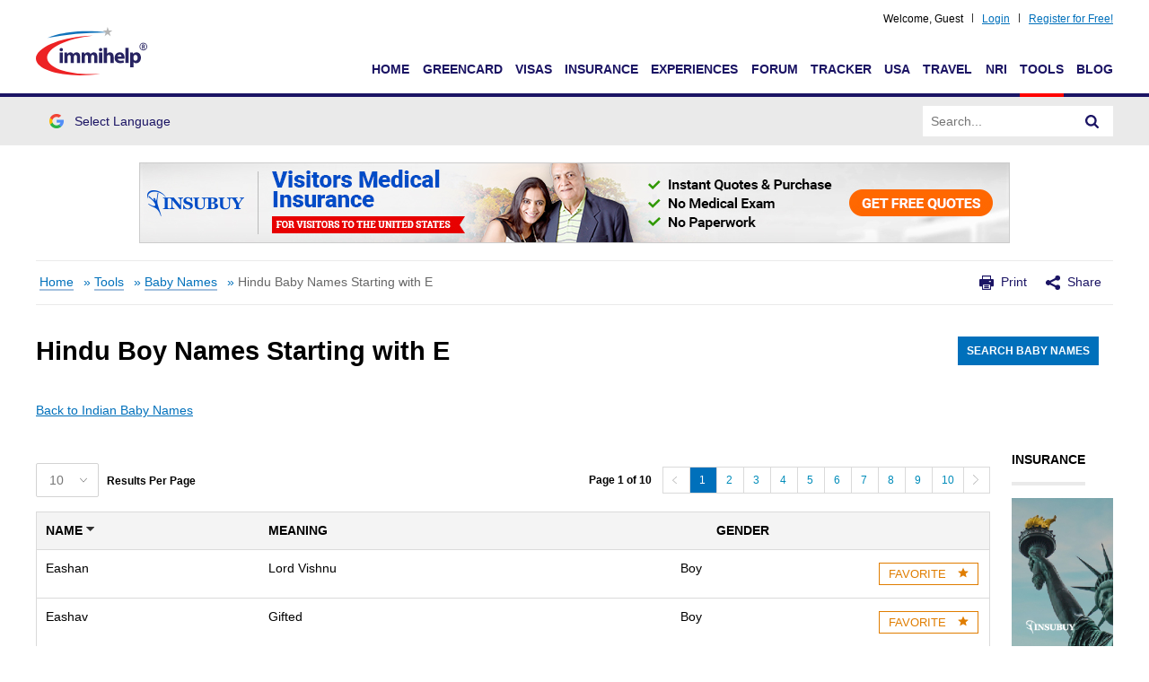

--- FILE ---
content_type: text/html;charset=UTF-8
request_url: https://www.immihelp.com/hindu-boy-names-starting-with-e/1/
body_size: 11459
content:
<!DOCTYPE html>
<html lang="en-US">

<head>
    <meta charset="UTF-8">
    <meta http-equiv="X-UA-Compatible" content="IE=edge">
    <meta name="viewport" content="width=device-width, initial-scale=1, user-scalable=no, shrink-to-fit=no">
    
    
    
        

    <title>Hindu Boy Names Starting with E</title>
    <meta name="description" content="Hindu Boy Names Starting with E">
    <meta property="og:title" content="Hindu Boy Names Starting with E" />
    <meta property="og:description" content="Hindu Boy Names Starting with E" />

    <meta property="og:url" content="https://www.immihelp.com/hindu-boy-names-starting-with-e/1/" />
    <meta property="og:locale" content="en_US" />
    <meta property="og:site_name" content="Immihelp" />
    

    <meta name="twitter:title" content="Hindu Boy Names Starting with E">
    <meta name="twitter:description" content="Hindu Boy Names Starting with E">
    
    <meta name="twitter:card" content="summary_large_image">


    

    <!-- OG:Tags -->
    <meta property="og:image" content="https://www.immihelp.com/assets/og-images/immihelp-thumb.jpg" />
    <meta property="og:image" content="https://www.immihelp.com/assets/og-images/immihelp-wide.jpg" />
    <link rel="SHORTCUT ICON" href="/favicon.ico">
    <link rel="shortcut icon" href="/favicon.ico" type="image/x-icon" />
    <link rel="icon" href="/favicon.ico" type="image/x-icon" />
    <link rel="apple-touch-icon-precomposed" href="/apple-touch-icon-57x57-precomposed.png" />
    <link rel="apple-touch-icon-precomposed" href="/apple-touch-icon-72x72-precomposed.png" sizes="72x72" />
    <link rel="apple-touch-icon-precomposed" href="/apple-touch-icon-114x114-precomposed.png" sizes="114x114" />
    <link rel="apple-touch-icon-precomposed" href="/apple-touch-icon-144x144-precomposed.png" sizes="144x144" />
    <link rel="image_src" href="https://www.immihelp.com/assets/ui/png/thumbnail.png">

    <meta name="verify-v1" content="l3xUqcf6YoO9kgcfSvNYRuTV+cW/EDcXkNCVJNTTRno=" />
    <meta name="google-site-verification" content="4XlzJYzVRJlbQ3mMvZd5luykaidM6HAhp9RHNY5I7E0" />
    <meta name="norton-safeweb-site-verification" content="dwv31bse6gzjfaep7acm9u3h0lkg3g0b2bgmm6khctu7yr6-retlqqrvavrg904u41k04krgpw2euy3is45te6qzbse1r7p4nycb6--sz4oh7qfwea53i2enam3zsejb" />
    
    <!-- CSS global -->
    <link rel="stylesheet" href="/assets/build/css/global-immihelp.css?v=202507281">
    <link rel="stylesheet" href="/assets/build/css/views/section-landing.css?v=202507281">
    
        <link rel="stylesheet" href="/assets/build/css/views/baby-names.css?v=202507281">
        <script type="184ec4c5739fb6c7d8c24dcd-text/javascript">
            /*<![CDATA[*/
            window.immiObj = window.immiObj || {};                  
            window.immiObj.currentCat = "Tools"; // Page Main Nav highlight            
            window.immiObj.targetedAds = ['VisitorsToUSA'];
            window.immiObj.categoryAdsList = ['VisitorsToUSA'];
            window.immiObj.babyNames = {"page":1,"totalRows":10,"gender":"B","religion":"Hindu","maxCharacters":null,"startsWith":"e","sortBy":null,"sortType":null,"totalPage":10,"totalNames":94,"currentPage":1,"results":[{"id":3126,"gender":"B","name":"Eashan","meaning":"Lord Vishnu","religion":"Hindu"},{"id":3127,"gender":"B","name":"Eashav","meaning":"Gifted","religion":"Hindu"},{"id":3132,"gender":"B","name":"Ebhanan","meaning":"Ganpati","religion":"Hindu"},{"id":3135,"gender":"B","name":"Edhas","meaning":"Happiness","religion":"Hindu"},{"id":3136,"gender":"B","name":"Edhit","meaning":"Developed","religion":"Hindu"},{"id":3138,"gender":"B","name":"Edi","meaning":"Herb","religion":"Hindu"},{"id":3139,"gender":"B","name":"Ednit","meaning":"Evolved","religion":"Hindu"},{"id":3141,"gender":"B","name":"EegaiArasu","meaning":"Kin Of Charity","religion":"Hindu"},{"id":3142,"gender":"B","name":"Eegaichelvan","meaning":"Charitable Person","religion":"Hindu"},{"id":3143,"gender":"B","name":"Eegan","meaning":"Charitable, Endowed","religion":"Hindu"}],"babyId":[],"id":[],"isProfile":null};
            window.immiObj.religion = "Hindu";
            window.immiObj.gender = "b";
            window.immiObj.startingWith = "e";
            window.immiObj.action = "\/hindu-boy-names-starting-with-e\/";
            window.immiObj.favoritesList = [];
            /*]]>*/
        </script>
    

    
    <!-- Google Tag Manager -->
	<script type="184ec4c5739fb6c7d8c24dcd-text/javascript">(function(w,d,s,l,i){w[l]=w[l]||[];w[l].push({'gtm.start':
	new Date().getTime(),event:'gtm.js'});var f=d.getElementsByTagName(s)[0],
	j=d.createElement(s),dl=l!='dataLayer'?'&l='+l:'';j.async=true;j.src=
	'https://www.googletagmanager.com/gtm.js?id='+i+dl;f.parentNode.insertBefore(j,f);
	})(window,document,'script','dataLayer','GTM-MPS4SQ6');</script>
    <!-- End Google Tag Manager -->
    <script async src="https://pagead2.googlesyndication.com/pagead/js/adsbygoogle.js?client=ca-pub-2428253244826603" crossorigin="anonymous" type="184ec4c5739fb6c7d8c24dcd-text/javascript"></script>
    
</head>

<body lang="en">
    
    <!-- Google Tag Manager (noscript) -->
	<noscript><iframe src="https://www.googletagmanager.com/ns.html?id=GTM-MPS4SQ6"
	height="0" width="0" style="display:none;visibility:hidden"></iframe></noscript>
    <!-- End Google Tag Manager (noscript) -->
    
    <!-- Predefined values -->
    <script type="184ec4c5739fb6c7d8c24dcd-text/javascript">
        /*<![CDATA[*/
        var GlobalVue;
        var MainVue;
        window.readyToSendToken;
        window.immiObj = window.immiObj || {};
        window.immiObj.pauseAction = false;
        window.immiObj.breadcrumbs = [{"name":"Home","url":"\/"},{"name":"Tools","url":"\/tools\/"},{"name":"Baby Names","url":"\/indian-baby-names\/"},{"name":"Hindu Baby Names Starting with E","url":"\/hindu-boy-names-starting-with-e\/"}];
        window.immiObj.currentLangCode = "en";
        window.immiObj.currentLanguage = (window.immiObj.currentLangCode == 'zh' ? 'Chinese' : (window.immiObj.currentLangCode == 'es' ? 'Spanish' : 'English'));
        window.immiObj.translations = {
            headerLabel: "Home"
        };
        window.immiObj.allAds = [];
        window.immiObj.errors = null;
        window.immiObj.ath = {"isLoggedIn":false,"userDetails":null,"selectedInterests":false,"deleted":false};
        window.immiObj.path = {
            domain: "www.immihelp.com",
            originalPath: "\/hindu-boy-names-starting-with-e\/1\/",
            login: "\/login\/",
            timezone: "EST"
        };
        window.immiObj.copyCutText = "The copy and cut function is disabled.\n immihelp.com is copyright 1999-";
        window.immiObj.prefixUrl="\/igr-vsf\/";
        window.immiObj.viewPostLink = "/wordpress/wp-admin/admin-ajax.php";
        
        window.immiLang = window.immiLang || {};
        window.immiLang.termsOfuse="By submitting this post, you agree to <a href=\"\/terms-of-use\/\" target=\"_blank\" class=\"o-Terms-link\">Terms of Use<\/a>.";
        window.immiLang.logout="\/logout\/";
        window.immiLang.currentLangCode = "en";
        window.immiLang.datePicker = {
            to: "to",
            singleFormat: "mm\/dd\/yyyy"
        };
        window.immiLang.monthNames = "Jan,Feb,Mar,Apr,May,Jun,Jul,Aug,Sep,Oct,Nov,Dec";
        window.immiLang.daysOfWeek = "Sun,Mon,Tue,Wed,Thu,Fri,Sat";
        window.immiLang.globalLabels = {
            cancel: "Cancel",
            deleteSuccess: "is deleted successfully!",
            addPost: "Add Post",
            editPost: "Edit Post",
            deleteCommonSuccess: "Deleted Successfully",
            other: "Other",
            reset: "Reset",
            filter: "Filter",
            update: "Update",
            profile: "\/user-profile\/",
            home: "\/home\/",
            userInterest: {
                topicsPage: {
                    title: "Topics",
                    description: "Choose at least 2 topics to follow below. You can update these topic selections later at any time.",
                },
                interestsPage: {
                    title: "Interests",
                    description: "Choose at least 2 interests to follow below. You can update these topic selections later at any time.",
                },
                buttons: {
                    next: "Next",
                    previous: "Previous",
                    unsubscribe: "Unsubscribe",
                    finish: "Finish"
                },
                success: "Subscribed successfully",
                unsubscribed: "Unsubscribed successfully",
            }
        };
        window.immiLang.pageURL = {
            en: null,
            zh: null
        };
        window.immiLang.getQuote = "Get Quotes";
        window.immiLang.readArticle = "Read Article";
        window.immiLang.serverError = "Something went wrong, Please try again.";

        window.immiLang.promotions = {
            dontShowThis: "Don't show this again",
            seeAllTools: "See All Tools",
            toolsLink: "\/tools\/"
        };

        window.immiLang.errorMessage = {
            isRequired: "{0} is required.",
            singleDate: "Please enter the {0} in the specified date format (MM\/DD\/YYYY).",
            rangeDate: "Please enter the {0} in the specified date format (MM\/DD\/YYYY to MM\/DD\/YYYY).",
            invalid: "{0} is invalid.",
            notInFuture: "{0} cannot be in future.",
            atLeastTwo: "Please select at least 2.",
            noSpecialCharacters: "No special characters.",
        };
        window.immiLang.buildNumber = "202507281";
        /*]]>*/
    </script>
    
    

    <div id="container">
        <div class="c-Site">
            <div>
                <!-- Main Navigation -->
                
    <header id="masthead" class="site-header" role="banner">
        <div class="c-Header__main-wrap">
            <div class="c-Header__Login-wrapper g-im-layout">
                
                
                    Welcome,&nbsp; <span id="cred-username">Guest</span>
                
                    <a id="cred-login" href="/login/" class="c-Header__Login-btn">Login</a>
                    
                    <a id="cred-register" href="/forum/register" class="c-Header__Login-btn c-Header__Login--register">Register for Free!</a>
            </div>
            <div class="c-Header__inner-wrap g-im-layout g-im-layout">
                <a href="/">
                    <span class="screen-reader-text">Immihelp</span>
                    <img class="c-Header__logo" src="/images/site-svgs/immihelp_logo.svg" alt="immihelp">
                </a>
                <div id="hamburger-menu">
                    <div class="c-Header__line1"></div>
                    <div class="c-Header__line2"></div>
                    <div class="c-Header__line3"></div>
                </div>
                <!--DESKTOP -->
                <div id="mobile-menu" class="c-Header__desktop-nav">
                    <div class="c-Header__mobile-login">
                        
                        
                            Welcome, <span id="cred-username-mob">Guest</span>
                                        
                        <a id="cred-login-mob" href="/login/" class="c-Header__Login-btn">Login</a>
                        
                        <a id="cred-register-mob" href="/forum/register" class="c-Header__Login-btn c-Header__Login--register">Register for Free!</a>
                    </div>
                    <div class="c-Header__mobile-menu-top-wrap">

                        <ul class="c-Header__mobile-menu-flag-wrap" style="margin: 0">
                            
                            
                            
                        </ul>
                        
                        <form id="site-search-input-mobile">
                            <div class="c-Header__search-bar-wrap">
                                <input class="c-Header__search-bar-input-obj" type="text" placeholder="Search...">
                                <button type="submit" class="c-Header__search-bar-btn" aria-label="Search" style="height: 100%;">
                                    <span class="c-Header__search-bar-svg-wrap"></span>
                                </button>
                            </div>
                        </form>
                    </div>
                    <nav class="navbar-collapse collapse">
                        <ul id="menu-main-menu" class="nav navbar-nav navbar-right navbar-right-es" :class="{'c-Dropdown--open':currentLang == 'Spanish'}">
                            <li>
                                <a href="/" data-menu="Home">Home</a>
                            </li>
                            <li>
                                <a href="/greencard/" data-menu="Greencard">Greencard</a>
                            </li>
                            <li>
                                <a href="/usa-visas/" data-menu="Visas">Visas</a>
                            </li>
                            <li>
                                <a href="/international-travel-medical-insurance/" data-menu="Insurance">Insurance</a>
                            </li>
                            <li>
                                <a href="/experiences/" data-menu="Experience">Experiences</a>
                            </li>
                            <li>
                                <a href="/forum/" data-menu="Forum">Forum</a>
                            </li>
                            <li>
                                <a href="/us-immigration-visa-trackers/" data-menu="Tracker">Tracker</a>
                            </li>
                            <li>
                                <a href="/newcomer-to-usa-guide/" data-menu="USA">USA</a>
                            </li>
                            <li>
                                <a href="/travel/" data-menu="Travel">Travel</a>
                            </li>
                            <li>
                                <a href="/nri/" data-menu="NRI">NRI</a>
                            </li>
                            <li>
                                <a href="/tools/" data-menu="Tools">Tools</a>
                            </li>
                            <li>
                                <a href="/blog/" data-menu="Blog">Blog</a>
                            </li>
                        </ul>
                    </nav>
                </div>

            </div>
        </div>
        <div class="c-Header__desktop-language-nav-wrap1">
            <div class="g-im-layout c-Header__desktop-language-nav-wrap2">
                <div class="c-Header__mobile-menu-flag-wrap c-Header__mobile-menu-flag-wrap--no-border">
                    <ul class="c-Header__desktop__language-list">
                        
                        
                        
                        <li class="lang-item">
                            <a href="#" id="js-Google-other-language" class="c-Lang-H__link c-Lang-H__link--br c-Header__flag-box">
                                <div class="c-Lang-H__link-img c-Lang-H__flag-sprite c-Lang-H__flag-sprite--google">
                                    <img class="o-Icon__language-flag" src="/images/site-svgs/google_flag.png" alt="google flag">
                                </div>
                                <span class="c-Header__lang-link-text">
                                    Select Language
                                </span>
                                <div id="google_translate_element">
                                    <div class="c-Lang-H__google-select"></div>
                                    <script type="184ec4c5739fb6c7d8c24dcd-text/javascript">
                                        function googleTranslateElementInit() {
                                            new google.translate.TranslateElement({
                                                pageLanguage: 'en',
                                                gaTrack: true,
                                                gaId: 'UA-555650-1',
                                                layout: google.translate.TranslateElement.InlineLayout.SIMPLE
                                            }, 'google_translate_element');
                                        }
                                    </script>
                                    <script src="//translate.google.com/translate_a/element.js?cb=googleTranslateElementInit" async type="184ec4c5739fb6c7d8c24dcd-text/javascript"></script>
                                </div>
                            </a>
                        </li>
                    </ul>
                </div>
                <form id="site-search-input">
                    <div class="c-Header__search-bar-wrap-obj c-Header__search-bar-wrap-obj--desktop"
                        style="display: flex;">
                        <input class="c-Header__search-bar-input-obj" type="text" placeholder="Search...">
                        <button type="submit" class="c-Header__search-bar-btn" aria-label="Search">
                            <span class="c-Header__search-bar-svg-wrap"></span>
                        </button>
                    </div>
                </form>
            </div>
        </div>
    </header>

                <!-- #masthead .site-header -->
                <div class="horizontal-banner header-vilab hide-when-print">
                    <div class="hide-when-print g-im-layout">
                        <a href="#">
                            <canvas class="hrz-banner__cnv"></canvas>
                        </a>
                    </div>
                    <div class="hide-when-print g-im-layout mobile-banner">
                        <a href="#">
                            <canvas class="hrz-banner__cnv"></canvas>
                        </a>
                    </div>
                </div>
                <div class="g-im-layout show-when-print o-Adv-block__top">
                    <p>For visitors, travel, student and other international travel medical insurance.</p>
                    <span>Visit insubuy.com or call +1 (866) INSUBUY or +1 (972) 985-4400</span>
                </div>
                <div id="globalVue"></div>
            </div>

            <!-- MAIN CONTENT -->
            <div>
        <div class="g-im-layout c-Main">
            
    <div class="c-Header__breadcrumbs">
        <p id="breadcrumbs">
            <span>
                
                    <span>
                        <a href="#" data-href="/">Home</a>
                        <span> »</span>
                    </span>
                    
                
                    <span>
                        <a href="#" data-href="/tools/">Tools</a>
                        <span> »</span>
                    </span>
                    
                
                    <span>
                        <a href="#" data-href="/indian-baby-names/">Baby Names</a>
                        <span> »</span>
                    </span>
                    
                
                    
                    <span class="breadcrumb_last">
                        Hindu Baby Names Starting with E                        
                    </span>
                
            </span>
        </p>
        <div class="c-Header__print-share-wrap">
            <svg viewBox="0 0 16 16" class="o-Icon__svg-print-share">
                <use xlink:href="/assets/build/svg/defs/svg/sprite.defs.svg#print_icon"></use>
            </svg>
            <span id="print-link" class="c-Header-print-share-text">
                Print
            </span>
            <svg viewBox="0 0 16 16" class="o-Icon__svg-print-share">
                <use xlink:href="/assets/build/svg/defs/svg/sprite.defs.svg#share_icon"></use>
            </svg>
            <span class="c-Header-print-share-text" id="share-link">
                Share
                <!-- share menu -->
                <div class="c-Header-share-abs-wrap" id="share-abs-menu">
                    <a class="c-Header-share-abs-child"
                        th-if="${!blockedCountry} OR ${blockedCountry == null}"
                        href="https://www.facebook.com/sharer/sharer.php?u=https://www.immihelp.com/hindu-boy-names-starting-with-e/1/"
                        target="_blank">
                        <svg viewBox="0 0 20 20" class="o-Icon__svg-social o-Icon__footer-icon--facebook">
                            <use xlink:href="/assets/build/svg/defs/svg/sprite.defs.svg#facebook_icon"></use>
                        </svg>
                        <span class="c-Header-share-abs-text">Facebook</span>
                    </a>
                    <a target="_blank"
                        th-if="${!blockedCountry} OR ${blockedCountry == null}"
                        href="https://www.x.com/intent/tweet?text=Immihelp&amp;url=https://www.immihelp.com/hindu-boy-names-starting-with-e/1/"
                        class="c-Header-share-abs-child">
                        <svg viewBox="0 0 20 20" class="o-Icon__svg-social o-Icon__footer-icon--x">
                            <use xlink:href="/assets/build/svg/defs/svg/sprite.defs.svg#x_icon"></use>
                        </svg>
                        <span class="c-Header-share-abs-text">X</span>
                    </a>
                    <a target="_blank"
                        href="https://www.linkedin.com/shareArticle?mini=true&amp;title=Immihelp&amp;url=https://www.immihelp.com/hindu-boy-names-starting-with-e/1/"
                        class="c-Header-share-abs-child">
                        <svg viewBox="0 0 20 20" class="o-Icon__svg-social o-Icon__footer-icon--linkedin">
                            <use xlink:href="/assets/build/svg/defs/svg/sprite.defs.svg#linkedin_icon"></use>
                        </svg>
                        <span class="c-Header-share-abs-text">LinkedIn</span>
                    </a>
                    <a target="_blank"
                        th-if="${!blockedCountry} OR ${blockedCountry == null}"
                        href="https://web.whatsapp.com/send?text=https://www.immihelp.com/hindu-boy-names-starting-with-e/1/"
                        data-action="share/whatsapp/share" class="c-Header-share-abs-child">
                        <svg viewBox="0 0 20 20" class="o-Icon__svg-social o-Icon__footer-icon--whatsapp">
                            <use xlink:href="/assets/build/svg/defs/svg/sprite.defs.svg#whatsapp_icon"></use>
                        </svg>
                        <span class="c-Header-share-abs-text">WhatsApp</span>
                    </a>
                    <a href="/cdn-cgi/l/email-protection#91aee2e4f3fbf4f2e5acd8fcfcf8f9f4fde1b7f0fce1aaf3fef5e8acf9e5e5e1e2abbebee6e6e6bff8fcfcf8f9f4fde1bff2fefcbef9f8fff5e4bcf3fee8bcfff0fcf4e2bce2e5f0e3e5f8fff6bce6f8e5f9bcf4bea0be" class="c-Header-share-abs-child">
                        <svg viewBox="0 0 20 20" class="o-Icon__svg-social o-Icon__footer-icon--email">
                            <use xlink:href="/assets/build/svg/defs/svg/sprite.defs.svg#email_icon"></use>
                        </svg>
                        <span class="c-Header-share-abs-text">Email</span>
                    </a>

                    
                </div>
            </span>
        </div>
    </div>
    <div class="c-Article__share-bottom-bar">
        <div class="c-Article__share-bottom-wrap">
            <div>Share on</div>
            <div class="c-Article__share-bottom-item-wrap-custom">
                <a class="c-Header-share-abs-child"
                    href="https://www.facebook.com/sharer/sharer.php?u=https://www.immihelp.com/hindu-boy-names-starting-with-e/1/"
                    target="_blank">
                    <span class="screen-reader-text">Facebook</span>
                    <svg viewBox="0 0 20 20" width="20" height="20" class="o-Icon__svg-social o-Icon__footer-icon--facebook">
                        <use xlink:href="/assets/build/svg/defs/svg/sprite.defs.svg#facebook_icon"></use>
                    </svg>                    
                </a>
                <a target="_blank"
                    href="https://www.x.com/intent/tweet?text=Immihelp&amp;url=https://www.immihelp.com/hindu-boy-names-starting-with-e/1/"
                    class="c-Header-share-abs-child">
                    <span class="screen-reader-text">X</span>
                    <svg viewBox="0 0 20 20" width="20" height="20" class="o-Icon__svg-social o-Icon__footer-icon--x">
                        <use xlink:href="/assets/build/svg/defs/svg/sprite.defs.svg#x_icon"></use>
                    </svg>                    
                </a>
                <a target="_blank"
                    href="https://www.linkedin.com/shareArticle?mini=true&amp;title=Immihelp&amp;url=https://www.immihelp.com/hindu-boy-names-starting-with-e/1/"
                    class="c-Header-share-abs-child">
                    <span class="screen-reader-text">LinkedIn</span>
                    <svg viewBox="0 0 20 20" width="20" height="20" class="o-Icon__svg-social o-Icon__footer-icon--linkedin">
                        <use xlink:href="/assets/build/svg/defs/svg/sprite.defs.svg#linkedin_icon"></use>
                    </svg>                    
                </a>
                <a target="_blank"
                    href="https://web.whatsapp.com/send?text=https://www.immihelp.com/hindu-boy-names-starting-with-e/1/"
                    data-action="share/whatsapp/share" class="c-Header-share-abs-child">
                    <span class="screen-reader-text">WhatsApp</span>
                    <svg viewBox="0 0 20 20" width="20" height="20" class="o-Icon__svg-social o-Icon__footer-icon--whatsapp">
                        <use xlink:href="/assets/build/svg/defs/svg/sprite.defs.svg#whatsapp_icon"></use>
                    </svg>                    
                </a>
                <a href="/cdn-cgi/l/email-protection#68571b1d0a020d0b1c5521050501000d04184e090518530a070c1155001c1c181b5247471f1f1f4601050501000d0418460b0705470001060c1d450a0711450609050d1b451b1c091a1c01060f451f011c00450d475947" class="c-Header-share-abs-child">
                    <span class="screen-reader-text">Email</span>
                    <svg viewBox="0 0 20 20" width="20" height="20" class="o-Icon__svg-social o-Icon__footer-icon--email">
                        <use xlink:href="/assets/build/svg/defs/svg/sprite.defs.svg#email_icon"></use>
                    </svg>
                </a>
                
            </div>
        </div>
    </div>

            <div id="app" class="c-Section-landing c-Copy-page-allowed">
                <baby-names inline-template>
                    <div>
                        <header class="c-Section-landing__header c-Section-landing__header--row">
                            <h1 class="c-Section-landing__title u-Pa-b-0">
                                <span>Hindu Boy Names Starting with E</span>
                            </h1>
                            <div class="c-Section-landing__nav-btns c-Section-landing__nav-btns--eq-width">
                                <a href="/indian-baby-names/"
                                    class="o-Btn o-Btn--blue u-Uppercase t-Map__p-x-10 o-Btn--inline">Search Baby Names</a>
                                
                            </div>
                        </header>
                        <div class="entry-content c-Article__paragraphs-wrap hide-when-print">
                            <p><a href="/indian-baby-names/">Back to Indian Baby Names </a></p>
                        </div>

                        <!-- Calculator -->
                        <section class="c-Section-landing__two-column">
                            <!-- Column Left -->
                            <div class="">
                                <!-- Search Baby Name -->
                                <nav aria-label="Pagination" class="o-Post-nav o-Post-nav--row u-Pa-t-1">
                                    <div class="o-Post-nav__page-count">
                                        <select type="text" class="o-Form-control resultsperpage" v-model="form.rows" @change="changeRows">
                                            <option value="10"> 10 </option>
                                            <option value="25"> 25 </option>
                                            <option value="50"> 50 </option>
                                            <option value="100"> 100 </option>
                                            <option value="200"> 200 </option>
                                        </select>
                            
                                        <span class="c-baby--view-results">
                                            Results Per Page
                                        </span>
                                    </div>
                                    
    <nav class="o-Post-nav" aria-label="Pagination">
        <div class="o-Post-nav__page-count">
            Page 1 of 10
        </div>
        <ul class="o-Post-nav__pagination">
            <li class="page-item disabled">
                <a class="page-link svg-icon" href="/hindu-boy-names-starting-with-e/1/"
                    aria-label="Previous" title="Previous Page" rel="tooltip" @click.prevent="navigateAndSet(&quot;/hindu-boy-names-starting-with-e/&quot;,1)">
                    <span class="screen-reader-text">Prev</span>
                </a>
            </li>
            
            
            
            
            
            
            
            
            
            
            
            
                <li class="page-item active">
                    <a class="page-link" href="/hindu-boy-names-starting-with-e/1/" title="Page 1" rel="tooltip" @click.prevent="navigateAndSet(&quot;/hindu-boy-names-starting-with-e/&quot;,1)">1</a>
                </li>
                <li class="page-item">
                    <a class="page-link" href="/hindu-boy-names-starting-with-e/2/" title="Page 2" rel="tooltip" @click.prevent="navigateAndSet(&quot;/hindu-boy-names-starting-with-e/&quot;,2)">2</a>
                </li>
                <li class="page-item">
                    <a class="page-link" href="/hindu-boy-names-starting-with-e/3/" title="Page 3" rel="tooltip" @click.prevent="navigateAndSet(&quot;/hindu-boy-names-starting-with-e/&quot;,3)">3</a>
                </li>
                <li class="page-item">
                    <a class="page-link" href="/hindu-boy-names-starting-with-e/4/" title="Page 4" rel="tooltip" @click.prevent="navigateAndSet(&quot;/hindu-boy-names-starting-with-e/&quot;,4)">4</a>
                </li>
                <li class="page-item">
                    <a class="page-link" href="/hindu-boy-names-starting-with-e/5/" title="Page 5" rel="tooltip" @click.prevent="navigateAndSet(&quot;/hindu-boy-names-starting-with-e/&quot;,5)">5</a>
                </li>
                <li class="page-item">
                    <a class="page-link" href="/hindu-boy-names-starting-with-e/6/" title="Page 6" rel="tooltip" @click.prevent="navigateAndSet(&quot;/hindu-boy-names-starting-with-e/&quot;,6)">6</a>
                </li>
                <li class="page-item">
                    <a class="page-link" href="/hindu-boy-names-starting-with-e/7/" title="Page 7" rel="tooltip" @click.prevent="navigateAndSet(&quot;/hindu-boy-names-starting-with-e/&quot;,7)">7</a>
                </li>
                <li class="page-item">
                    <a class="page-link" href="/hindu-boy-names-starting-with-e/8/" title="Page 8" rel="tooltip" @click.prevent="navigateAndSet(&quot;/hindu-boy-names-starting-with-e/&quot;,8)">8</a>
                </li>
                <li class="page-item">
                    <a class="page-link" href="/hindu-boy-names-starting-with-e/9/" title="Page 9" rel="tooltip" @click.prevent="navigateAndSet(&quot;/hindu-boy-names-starting-with-e/&quot;,9)">9</a>
                </li>
                <li class="page-item">
                    <a class="page-link" href="/hindu-boy-names-starting-with-e/10/" title="Page 10" rel="tooltip" @click.prevent="navigateAndSet(&quot;/hindu-boy-names-starting-with-e/&quot;,10)">10</a>
                </li>
            
            
            <li class="page-item">
                <a class="page-link svg-icon" href="/hindu-boy-names-starting-with-e/2/"
                aria-label="Next"
                title="Next Page" rel="tooltip" @click.prevent="navigateAndSet(&quot;/hindu-boy-names-starting-with-e/&quot;,2)">
                    <span class="screen-reader-text">Next</span>
                </a>
            </li>
        </ul>
    </nav>

                                </nav>
                                <form id="searchForm" :action="form.url" method="POST" autocomplete="off">
                                    <input type="hidden" name="page" v-model="form.page">
                                    <input type="hidden" name="totalRows" v-model="form.rows">
                                    <input type="hidden" name="sortBy" v-model="form.sortBy">
                                    <input type="hidden" name="sortType" v-model="form.sortType">
                                </form>
                                <div id="search-results" class="c-Section-landing__block u-Br-t-1">
                                    <div class="c-Section-landing__block-item u-Pa-0">
                                        <div class="o-cTable-wrapper o-cTable-wrapper--tbl-print">
                                            <div class="o-cTable__header">
                                                <div class="o-cTable__header-cell o-Icon--sort o-Icon--sort-lt custom u-Uppercase o-cTable__cell-20" :class="{'inverted': form.sortType === 'Dsc'}" @click="triggerSortBy">
                                                    <span class="u-Desk u-Pa-r-1 header-multi" style="z-index: 2;">Name</span>
                                                    <span class="u-Mob">Baby Names</span>
                                                </div>
                                                <div class="o-cTable__header-cell u-Uppercase o-cTable__cell-50">Meaning</div>
                                                <div class="o-cTable__header-cell u-Uppercase o-cTable__cell-header">Gender</div>
                                                <div class="o-cTable__header-cell u-Uppercase o-cTable__cell-header"></div>
                                            </div>
                                            <div class="o-cTable__body">
                                                <div class="o-cTable__cell o-cTable__cell-20">
                                                    <span class="o-cTable__cell-label">Name</span>
                                                    <span>
                                                        Eashan
                                                    </span>                              
                                                </div>
                                                <div class="o-cTable__cell o-cTable__cell-50">
                                                    <span class="o-cTable__cell-label">Meaning</span>
                                                    <span>Lord Vishnu</span>
                                                </div>
                                                <div class="o-cTable__cell o-cTable__cell-10">
                                                    <span class="o-cTable__cell-label">Gender</span>
                                                    <span>Boy</span>
                                                </div>
                                                <div class="o-cTable__cell o-cTable__cell-20 o-cTable__cell--pad u-Text-right">                                                    
                                                    <span>
                                                        <button-svg v-cloak
                                                            :icon-name="'favorite_icon'"
                                                            :class-name="['o-Btn-br--red-md']" v-on:click="addFavorites(3126, &quot;Eashan&quot;)" :is-disabled="favoritesList.indexOf(3126) &gt; -1">
                                                            Favorite</button-svg>
                                                    </span>
                                                </div>
                                            </div>
                                            <div class="o-cTable__body">
                                                <div class="o-cTable__cell o-cTable__cell-20">
                                                    <span class="o-cTable__cell-label">Name</span>
                                                    <span>
                                                        Eashav
                                                    </span>                              
                                                </div>
                                                <div class="o-cTable__cell o-cTable__cell-50">
                                                    <span class="o-cTable__cell-label">Meaning</span>
                                                    <span>Gifted</span>
                                                </div>
                                                <div class="o-cTable__cell o-cTable__cell-10">
                                                    <span class="o-cTable__cell-label">Gender</span>
                                                    <span>Boy</span>
                                                </div>
                                                <div class="o-cTable__cell o-cTable__cell-20 o-cTable__cell--pad u-Text-right">                                                    
                                                    <span>
                                                        <button-svg v-cloak
                                                            :icon-name="'favorite_icon'"
                                                            :class-name="['o-Btn-br--red-md']" v-on:click="addFavorites(3127, &quot;Eashav&quot;)" :is-disabled="favoritesList.indexOf(3127) &gt; -1">
                                                            Favorite</button-svg>
                                                    </span>
                                                </div>
                                            </div>
                                            <div class="o-cTable__body">
                                                <div class="o-cTable__cell o-cTable__cell-20">
                                                    <span class="o-cTable__cell-label">Name</span>
                                                    <span>
                                                        Ebhanan
                                                    </span>                              
                                                </div>
                                                <div class="o-cTable__cell o-cTable__cell-50">
                                                    <span class="o-cTable__cell-label">Meaning</span>
                                                    <span>Ganpati</span>
                                                </div>
                                                <div class="o-cTable__cell o-cTable__cell-10">
                                                    <span class="o-cTable__cell-label">Gender</span>
                                                    <span>Boy</span>
                                                </div>
                                                <div class="o-cTable__cell o-cTable__cell-20 o-cTable__cell--pad u-Text-right">                                                    
                                                    <span>
                                                        <button-svg v-cloak
                                                            :icon-name="'favorite_icon'"
                                                            :class-name="['o-Btn-br--red-md']" v-on:click="addFavorites(3132, &quot;Ebhanan&quot;)" :is-disabled="favoritesList.indexOf(3132) &gt; -1">
                                                            Favorite</button-svg>
                                                    </span>
                                                </div>
                                            </div>
                                            <div class="o-cTable__body">
                                                <div class="o-cTable__cell o-cTable__cell-20">
                                                    <span class="o-cTable__cell-label">Name</span>
                                                    <span>
                                                        Edhas
                                                    </span>                              
                                                </div>
                                                <div class="o-cTable__cell o-cTable__cell-50">
                                                    <span class="o-cTable__cell-label">Meaning</span>
                                                    <span>Happiness</span>
                                                </div>
                                                <div class="o-cTable__cell o-cTable__cell-10">
                                                    <span class="o-cTable__cell-label">Gender</span>
                                                    <span>Boy</span>
                                                </div>
                                                <div class="o-cTable__cell o-cTable__cell-20 o-cTable__cell--pad u-Text-right">                                                    
                                                    <span>
                                                        <button-svg v-cloak
                                                            :icon-name="'favorite_icon'"
                                                            :class-name="['o-Btn-br--red-md']" v-on:click="addFavorites(3135, &quot;Edhas&quot;)" :is-disabled="favoritesList.indexOf(3135) &gt; -1">
                                                            Favorite</button-svg>
                                                    </span>
                                                </div>
                                            </div>
                                            <div class="o-cTable__body">
                                                <div class="o-cTable__cell o-cTable__cell-20">
                                                    <span class="o-cTable__cell-label">Name</span>
                                                    <span>
                                                        Edhit
                                                    </span>                              
                                                </div>
                                                <div class="o-cTable__cell o-cTable__cell-50">
                                                    <span class="o-cTable__cell-label">Meaning</span>
                                                    <span>Developed</span>
                                                </div>
                                                <div class="o-cTable__cell o-cTable__cell-10">
                                                    <span class="o-cTable__cell-label">Gender</span>
                                                    <span>Boy</span>
                                                </div>
                                                <div class="o-cTable__cell o-cTable__cell-20 o-cTable__cell--pad u-Text-right">                                                    
                                                    <span>
                                                        <button-svg v-cloak
                                                            :icon-name="'favorite_icon'"
                                                            :class-name="['o-Btn-br--red-md']" v-on:click="addFavorites(3136, &quot;Edhit&quot;)" :is-disabled="favoritesList.indexOf(3136) &gt; -1">
                                                            Favorite</button-svg>
                                                    </span>
                                                </div>
                                            </div>
                                            <div class="o-cTable__body">
                                                <div class="o-cTable__cell o-cTable__cell-20">
                                                    <span class="o-cTable__cell-label">Name</span>
                                                    <span>
                                                        Edi
                                                    </span>                              
                                                </div>
                                                <div class="o-cTable__cell o-cTable__cell-50">
                                                    <span class="o-cTable__cell-label">Meaning</span>
                                                    <span>Herb</span>
                                                </div>
                                                <div class="o-cTable__cell o-cTable__cell-10">
                                                    <span class="o-cTable__cell-label">Gender</span>
                                                    <span>Boy</span>
                                                </div>
                                                <div class="o-cTable__cell o-cTable__cell-20 o-cTable__cell--pad u-Text-right">                                                    
                                                    <span>
                                                        <button-svg v-cloak
                                                            :icon-name="'favorite_icon'"
                                                            :class-name="['o-Btn-br--red-md']" v-on:click="addFavorites(3138, &quot;Edi&quot;)" :is-disabled="favoritesList.indexOf(3138) &gt; -1">
                                                            Favorite</button-svg>
                                                    </span>
                                                </div>
                                            </div>
                                            <div class="o-cTable__body">
                                                <div class="o-cTable__cell o-cTable__cell-20">
                                                    <span class="o-cTable__cell-label">Name</span>
                                                    <span>
                                                        Ednit
                                                    </span>                              
                                                </div>
                                                <div class="o-cTable__cell o-cTable__cell-50">
                                                    <span class="o-cTable__cell-label">Meaning</span>
                                                    <span>Evolved</span>
                                                </div>
                                                <div class="o-cTable__cell o-cTable__cell-10">
                                                    <span class="o-cTable__cell-label">Gender</span>
                                                    <span>Boy</span>
                                                </div>
                                                <div class="o-cTable__cell o-cTable__cell-20 o-cTable__cell--pad u-Text-right">                                                    
                                                    <span>
                                                        <button-svg v-cloak
                                                            :icon-name="'favorite_icon'"
                                                            :class-name="['o-Btn-br--red-md']" v-on:click="addFavorites(3139, &quot;Ednit&quot;)" :is-disabled="favoritesList.indexOf(3139) &gt; -1">
                                                            Favorite</button-svg>
                                                    </span>
                                                </div>
                                            </div>
                                            <div class="o-cTable__body">
                                                <div class="o-cTable__cell o-cTable__cell-20">
                                                    <span class="o-cTable__cell-label">Name</span>
                                                    <span>
                                                        EegaiArasu
                                                    </span>                              
                                                </div>
                                                <div class="o-cTable__cell o-cTable__cell-50">
                                                    <span class="o-cTable__cell-label">Meaning</span>
                                                    <span>Kin Of Charity</span>
                                                </div>
                                                <div class="o-cTable__cell o-cTable__cell-10">
                                                    <span class="o-cTable__cell-label">Gender</span>
                                                    <span>Boy</span>
                                                </div>
                                                <div class="o-cTable__cell o-cTable__cell-20 o-cTable__cell--pad u-Text-right">                                                    
                                                    <span>
                                                        <button-svg v-cloak
                                                            :icon-name="'favorite_icon'"
                                                            :class-name="['o-Btn-br--red-md']" v-on:click="addFavorites(3141, &quot;EegaiArasu&quot;)" :is-disabled="favoritesList.indexOf(3141) &gt; -1">
                                                            Favorite</button-svg>
                                                    </span>
                                                </div>
                                            </div>
                                            <div class="o-cTable__body">
                                                <div class="o-cTable__cell o-cTable__cell-20">
                                                    <span class="o-cTable__cell-label">Name</span>
                                                    <span>
                                                        Eegaichelvan
                                                    </span>                              
                                                </div>
                                                <div class="o-cTable__cell o-cTable__cell-50">
                                                    <span class="o-cTable__cell-label">Meaning</span>
                                                    <span>Charitable Person</span>
                                                </div>
                                                <div class="o-cTable__cell o-cTable__cell-10">
                                                    <span class="o-cTable__cell-label">Gender</span>
                                                    <span>Boy</span>
                                                </div>
                                                <div class="o-cTable__cell o-cTable__cell-20 o-cTable__cell--pad u-Text-right">                                                    
                                                    <span>
                                                        <button-svg v-cloak
                                                            :icon-name="'favorite_icon'"
                                                            :class-name="['o-Btn-br--red-md']" v-on:click="addFavorites(3142, &quot;Eegaichelvan&quot;)" :is-disabled="favoritesList.indexOf(3142) &gt; -1">
                                                            Favorite</button-svg>
                                                    </span>
                                                </div>
                                            </div>
                                            <div class="o-cTable__body">
                                                <div class="o-cTable__cell o-cTable__cell-20">
                                                    <span class="o-cTable__cell-label">Name</span>
                                                    <span>
                                                        Eegan
                                                    </span>                              
                                                </div>
                                                <div class="o-cTable__cell o-cTable__cell-50">
                                                    <span class="o-cTable__cell-label">Meaning</span>
                                                    <span>Charitable, Endowed</span>
                                                </div>
                                                <div class="o-cTable__cell o-cTable__cell-10">
                                                    <span class="o-cTable__cell-label">Gender</span>
                                                    <span>Boy</span>
                                                </div>
                                                <div class="o-cTable__cell o-cTable__cell-20 o-cTable__cell--pad u-Text-right">                                                    
                                                    <span>
                                                        <button-svg v-cloak
                                                            :icon-name="'favorite_icon'"
                                                            :class-name="['o-Btn-br--red-md']" v-on:click="addFavorites(3143, &quot;Eegan&quot;)" :is-disabled="favoritesList.indexOf(3143) &gt; -1">
                                                            Favorite</button-svg>
                                                    </span>
                                                </div>
                                            </div>
                                            
                                        </div>
                                    </div>
                                </div>

                                <nav aria-label="Pagination" class="o-Post-nav o-Post-nav--row u-Pa-t-1">
                                    <div class="o-Post-nav__page-count">
                                        <select type="text" class="o-Form-control resultsperpage" v-model="form.rows" @change="changeRows">
                                            <option value="10"> 10 </option>
                                            <option value="25"> 25 </option>
                                            <option value="50"> 50 </option>
                                            <option value="100"> 100 </option>
                                            <option value="200"> 200 </option>
                                        </select>
                            
                                        <span class="c-baby--view-results">
                                            Results Per Page
                                        </span>
                                    </div>

                                    
    <nav class="o-Post-nav" aria-label="Pagination">
        <div class="o-Post-nav__page-count">
            Page 1 of 10
        </div>
        <ul class="o-Post-nav__pagination">
            <li class="page-item disabled">
                <a class="page-link svg-icon" href="/hindu-boy-names-starting-with-e/1/"
                    aria-label="Previous" title="Previous Page" rel="tooltip" @click.prevent="navigateAndSet(&quot;/hindu-boy-names-starting-with-e/&quot;,1)">
                    <span class="screen-reader-text">Prev</span>
                </a>
            </li>
            
            
            
            
            
            
            
            
            
            
            
            
                <li class="page-item active">
                    <a class="page-link" href="/hindu-boy-names-starting-with-e/1/" title="Page 1" rel="tooltip" @click.prevent="navigateAndSet(&quot;/hindu-boy-names-starting-with-e/&quot;,1)">1</a>
                </li>
                <li class="page-item">
                    <a class="page-link" href="/hindu-boy-names-starting-with-e/2/" title="Page 2" rel="tooltip" @click.prevent="navigateAndSet(&quot;/hindu-boy-names-starting-with-e/&quot;,2)">2</a>
                </li>
                <li class="page-item">
                    <a class="page-link" href="/hindu-boy-names-starting-with-e/3/" title="Page 3" rel="tooltip" @click.prevent="navigateAndSet(&quot;/hindu-boy-names-starting-with-e/&quot;,3)">3</a>
                </li>
                <li class="page-item">
                    <a class="page-link" href="/hindu-boy-names-starting-with-e/4/" title="Page 4" rel="tooltip" @click.prevent="navigateAndSet(&quot;/hindu-boy-names-starting-with-e/&quot;,4)">4</a>
                </li>
                <li class="page-item">
                    <a class="page-link" href="/hindu-boy-names-starting-with-e/5/" title="Page 5" rel="tooltip" @click.prevent="navigateAndSet(&quot;/hindu-boy-names-starting-with-e/&quot;,5)">5</a>
                </li>
                <li class="page-item">
                    <a class="page-link" href="/hindu-boy-names-starting-with-e/6/" title="Page 6" rel="tooltip" @click.prevent="navigateAndSet(&quot;/hindu-boy-names-starting-with-e/&quot;,6)">6</a>
                </li>
                <li class="page-item">
                    <a class="page-link" href="/hindu-boy-names-starting-with-e/7/" title="Page 7" rel="tooltip" @click.prevent="navigateAndSet(&quot;/hindu-boy-names-starting-with-e/&quot;,7)">7</a>
                </li>
                <li class="page-item">
                    <a class="page-link" href="/hindu-boy-names-starting-with-e/8/" title="Page 8" rel="tooltip" @click.prevent="navigateAndSet(&quot;/hindu-boy-names-starting-with-e/&quot;,8)">8</a>
                </li>
                <li class="page-item">
                    <a class="page-link" href="/hindu-boy-names-starting-with-e/9/" title="Page 9" rel="tooltip" @click.prevent="navigateAndSet(&quot;/hindu-boy-names-starting-with-e/&quot;,9)">9</a>
                </li>
                <li class="page-item">
                    <a class="page-link" href="/hindu-boy-names-starting-with-e/10/" title="Page 10" rel="tooltip" @click.prevent="navigateAndSet(&quot;/hindu-boy-names-starting-with-e/&quot;,10)">10</a>
                </li>
            
            
            <li class="page-item">
                <a class="page-link svg-icon" href="/hindu-boy-names-starting-with-e/2/"
                aria-label="Next"
                title="Next Page" rel="tooltip" @click.prevent="navigateAndSet(&quot;/hindu-boy-names-starting-with-e/&quot;,2)">
                    <span class="screen-reader-text">Next</span>
                </a>
            </li>
        </ul>
    </nav>

                                </nav>

                                <!-- Inline Ads -->
                                <div class="u-Pa-t-1">
                                    <inline-ads :sections="targetedAds"></inline-ads>
                                </div>
                                <!-- List -->
                                
    <div class="c-Section-landing__block c-print-p-t--4">
        <h4 class="c-Section-landing__block-title c-Section-landing__block-title-mb"><span>Paperwork</span></h4>
        <div class="c-Section-landing__block-item">
            <div class="c-Section-landing__block-full-wrap-max">
                <div class="c-Section-landing__block-cont c-Section-landing__block-section-card--br-rt">
                    <span class="c-Section-landing__block-heading c-Section-landing__block-heading--pd-left">
                        <strong>India</strong>
                    </span>
                    <ul class="c-Section-landing__block-links c-Section-landing__block-links--large-split">
                        <li class="c-Section-landing__block-list c-Section-landing__block-list--narrow">
                            <a href="/how-to-apply-for-an-aadhar-card-as-an-nri/">Aadhaar Number</a>
                        </li>
                        <li class="c-Section-landing__block-list c-Section-landing__block-list--narrow">
                            <a href="/how-to-apply-for-a-pan-card-as-an-nri/">PAN Number</a>
                        </li>
                        <!-- <li class="c-Section-landing__block-list c-Section-landing__block-list--narrow">
                            <a href="/nri/indian-citizenship-renunciation-surrender-certificate/">Renunciation &amp; Surrender Certificate</a>
                        </li> -->
                        <li class="c-Section-landing__block-list c-Section-landing__block-list--narrow">
                            <a href="/foreigner-registration-in-india/">Foreigner Registration</a>
                        </li>
                        <!-- <li class="c-Section-landing__block-list c-Section-landing__block-list--narrow">
                            <a href="/nri/piocard/">PIO Card</a>
                        </li> -->
                        <li class="c-Section-landing__block-list c-Section-landing__block-list--narrow">
                            <a href="/travel-to-india/">Travel to India</a>
                        </li>
                        <li class="c-Section-landing__block-list c-Section-landing__block-list--narrow">
                            <a href="/indian-embassy-and-consulates-in-usa/">Indian Consulates</a>
                        </li>
                        <!-- <li class="c-Section-landing__block-list c-Section-landing__block-list--narrow">
                            <a href="/nri/pio-vs-oci.html">PIO Card vs OCI - Detailed comparison</a>
                        </li> -->
                        <li class="c-Section-landing__block-list c-Section-landing__block-list--narrow">
                            <a href="/india-visa/">Visa</a>
                        </li>
                        <li class="c-Section-landing__block-list c-Section-landing__block-list--narrow">
                            <a href="/oci-card/">Overseas Citizenship of India (OCI)</a>
                        </li>
                        <!-- <li class="c-Section-landing__block-list c-Section-landing__block-list--narrow">
                            <a href="/nri/protected-restricted-area-permit-india.html">Protected / Restricted Area Permit</a>
                        </li> -->
                    </ul>
                </div>
                <div class="c-Section-landing__block-cont c-Section-landing__block-cont--quarter">
                    <span class="c-Section-landing__block-heading c-Section-landing__block-heading--pd-left">
                        <strong>USA</strong>
                    </span>
                    <ul class="c-Section-landing__block-links c-Section-landing__block-links--medium-view">
                        <li class="c-Section-landing__block-list c-Section-landing__block-list--narrow">
                            <a href="/us-birth-certificate/">Birth Certificate</a>
                        </li>
                        <li class="c-Section-landing__block-list c-Section-landing__block-list--narrow">
                            <a href="/how-to-apply-for-us-passport/">Passport</a>
                        </li>
                        <li class="c-Section-landing__block-list c-Section-landing__block-list--narrow">
                            <a href="/social-security-number-information/">Social Security Card</a>
                        </li>
                    </ul>
                </div>
            </div>
        </div>
    </div>

    <div class="c-Section-landing__block">
        <h4 class="c-Section-landing__block-title"><span>Childbirth in usa</span></h4>
        <div class="c-Section-landing__block-item">
            <div class="c-Section-landing__block-cont c-Section-landing__block-cont--br-rt remove-extra-border">
                <ul class="c-Section-landing__block-links c-Section-landing__block-links--list-split">
                    <li class="c-Section-landing__block-list c-Section-landing__block-list--narrow">
                        <a href="/chinese-lunar-calendar-gender-prediction/">Chinese Calendar: Boy or Girl?</a>
                    </li>
                    <li class="c-Section-landing__block-list c-Section-landing__block-list--narrow">
                        <a href="/documents-after-childbirth-in-usa/">Legal documents - Childbirth in USA</a>
                    </li>
                    <li class="c-Section-landing__block-list c-Section-landing__block-list--narrow">
                        <a href="/pregnancy-due-date-calculator/">Pregnancy - Due date Calculator</a>
                    </li>
                    <li class="c-Section-landing__block-list c-Section-landing__block-list--narrow">
                        <a href="/nursery-rhymes/">Nursery Rhymes</a>
                    </li>
                </ul>
            </div>
        </div>
    </div>

                                <snackbar ref="snackbar" :message="snackbarMessage" :type="snackbarType" />
                            </div>
                            <!-- Column Right -->
                            
    <div v-cloak class="c-Section-landing__vertical-banner">
        <div class="hide-when-print vertical-banner">
            <h3 class="c-Article__side-menu-header">
                Insurance
            </h3>
            <a href="#">
                <canvas class="hrz-banner__cnv"></canvas>
            </a>
        </div>
        <!-- Ezoic - sidebar coded - sidebar -->
        <div id="ezoic-pub-ad-placeholder-661"> </div>
        <!-- End Ezoic - sidebar coded - sidebar -->

    </div>

                        </section>
                    </div>
                </baby-names>
            </div>
        </div>
    </div>

            <!-- FOOTER -->
            
    <div class="horizontal-banner footer-vilab">
        <div class="hide-when-print g-im-layout">
            <a href="#">
                <canvas class="hrz-banner__cnv"></canvas>
            </a>
        </div>
        <div class="hide-when-print g-im-layout square-banner">
            <a href="#">
                <canvas class="hrz-banner__cnv"></canvas>
            </a>
        </div>
    </div>
    <div class="cookie-popin c-Bottom-notice__container-cookies hide">
        <div class="c-Modal__header c-Modal__cookies-head">
            <a class="close-button" href="#">
                <span class="screen-reader-text">Close</span>
                <span class="o-Close c-Modal__close"></span>
            </a>
        </div>
        <div class="g-im-layout c-Q-Re__no-print hide-when-print c-Bottom-notice__body-object">
            <p class="c-Bottom-notice__text-object">
                This website uses cookies, some of which are essential for the functionality of the website while others are for improving user experience and personalization. By continuing to browse this website, you agree to our use of cookies. For information about your privacy, please read our <a href="/privacy-policy/">Privacy  Policy</a> and <a href="/terms-of-use/">Terms of Use</a>.
            </p>
            <div class="c-Bottom-notice__button-wrap">
                <button class="close-button cls-btn o-Btn o-Btn--small o-Btn--add-full-width c-Bottom-notice__button">Accept</button>                
                <a class="close-button c-Bottom-notice__link" href="#"><span
                        class="screen-reader-text">Close</span><span
                        class="o-Close c-Modal__close c-Modal__cookies-exit"></span></a>
            </div>
        </div>
    </div>
    <div class="c-Footer__main-wrap">
        <div class="g-im-layout">
            <div class="hide-when-print c-Footer__top-blocks">
                <!--Links-->
                <div class="c-Footer__link-blocks">
                    <div class="c-Footer__link-block-flex">
                        <div class="c-Footer__link-inner-wrap">
                            <div class="c-Footer__link-item c-Footer__link-item--add-mobile-margin" id="footer_link1">
                                <span class="c-Footer__link-item-text">
                                    IMMIHELP
                                </span>
                            </div>
                            <!-- MOBILE MENU -->
                            <ul class="c-Footer__block" id="footer_link1Body">
                                <li class="c-Footer__more-links-block__inner-links">
                                    <a href="/greencard/">Greencard</a>
                                </li>
                                <li class="c-Footer__more-links-block__inner-links">
                                    <a href="/usa-visas/">Visas</a>
                                </li>
                                <li class="c-Footer__more-links-block__inner-links">
                                    <a href="/international-travel-medical-insurance/">Insurance</a>
                                </li>
                                <li class="c-Footer__more-links-block__inner-links">
                                    <a href="/forum/">Forum</a>
                                </li>
                                <li class="c-Footer__more-links-block__inner-links">
                                    <a href="/us-immigration-visa-trackers/">Tracker</a>
                                </li>
                                <li class="c-Footer__more-links-block__inner-links">
                                    <a href="/newcomer-to-usa-guide/">USA</a>
                                </li>
                                <li class="c-Footer__more-links-block__inner-links">
                                    <a href="/travel/">Travel</a>
                                </li>
                                <li class="c-Footer__more-links-block__inner-links">
                                    <a href="/nri/">NRI</a>
                                </li>
                                <li class="c-Footer__more-links-block__inner-links">
                                    <a href="/tools/">Tools</a>
                                </li>
                                <li class="c-Footer__more-links-block__inner-links">
                                    <a href="/blog/">Blog</a>
                                </li>
                            </ul>
                        </div>
                    </div>
                    <div class="c-Footer__link-block-flex">
                        <div class="c-Footer__link-inner-wrap">
                            <div class="c-Footer__link-item c-Footer__link-item--add-mobile-margin" id="footer_link2">
                                <span class="c-Footer__link-item-text">
                                    RESOURCES
                                </span>
                            </div>
                            <!-- DESKTOP MENU -->
                            <!-- <div class="c-Footer__linkBody-desktop">
                            blah blah blah
                        </div> -->
                            <!-- MOBILE MENU -->
                            <ul class="c-Footer__block" id="footer_link2Body">
                                <li class="c-Footer__more-links-block__inner-links">
                                    <a href="/usa-visitors-visa/">Visitor Visa</a>
                                </li>
                                <li class="c-Footer__more-links-block__inner-links">
                                    <a href="https://www.insubuy.com/visitors-insurance/">Visitors Insurance</a>
                                </li>
                                <li class="c-Footer__more-links-block__inner-links">
                                    <a href="/experiences/">Read Experiences</a>
                                </li>
                                <li class="c-Footer__more-links-block__inner-links">
                                    <a href="/forum/">Discussions Forums</a>
                                </li>
                                <li class="c-Footer__more-links-block__inner-links">
                                    <a href="/international-visitor-travel-health-insurance-resources/">Insurance Resources</a>
                                </li>
                            </ul>
                        </div>
                    </div>
                    <div class="c-Footer__link-block-flex">
                        <div class="c-Footer__link-inner-wrap">
                            <div class="c-Footer__link-item c-Footer__link-item--add-mobile-margin" id="footer_link3">
                                <span class="c-Footer__link-item-text">
                                    WEBSITE
                                </span>
                            </div>
                            <!-- DESKTOP MENU -->
                            <!-- <div class="c-Footer__linkBody-desktop">
                            blah blah blah
                        </div> -->
                            <!-- MOBILE MENU -->
                            <ul class="c-Footer__block" id="footer_link3Body">
                                <li class="c-Footer__more-links-block__inner-links">
                                    <a href="/us-immigration-glossary/">Glossary</a>
                                </li>
                                <!-- <li class="c-Footer__more-links-block__inner-links">
                                    <a th:href="#{footer.main.siteMap.url}">Site Map</a>
                                </li> -->
                                <li class="c-Footer__more-links-block__inner-links">
                                    <a href="/disclaimer/">Disclaimer</a>
                                </li>
                                <li class="c-Footer__more-links-block__inner-links">
                                    <a href="/privacy-policy/">Privacy Policy</a>
                                </li>
                                <li class="c-Footer__more-links-block__inner-links">
                                    <a href="/terms-of-use/">Terms of Use</a>
                                </li>
                            </ul>
                        </div>
                    </div>
                </div>
                <!--Contact Us-->
                <div class="c-Footer__spite-block">
                    <div class="c-Footer__contact-us-sprite-blocks">
                        <a th-if="${!blockedCountry} OR ${blockedCountry == null}" target="_blank" aria-label="Facebook" href="https://www.facebook.com/immihelpofficial"
                            class="c-Footer__contact-us-sprite-block">
                            <span class="screen-reader-text">Facebook</span>
                            <span class="o-Icon__svg-wrap o-Icon__footer-icon--facebook">
                                <svg viewBox="0 0 25 25"
                                    class="o-Icon__svg-social o-Icon__svg-social--width25 o-Icon__svg-social--add-margin">
                                    <use xlink:href="/assets/build/svg/defs/svg/sprite.defs.svg#facebook_icon"></use>
                                </svg>
                            </span>
                        </a>
                        <a th-if="${!blockedCountry} OR ${blockedCountry == null}" target="_blank" aria-label="X" href="https://www.x.com/immihelp"
                            class="c-Footer__contact-us-sprite-block">
                            <span class="screen-reader-text">X</span>
                            <span class="o-Icon__svg-wrap o-Icon__footer-icon--x">
                                <svg viewBox="0 0 25 25" width="25" height="25"
                                    class="o-Icon__svg-social o-Icon__svg-social--width25 o-Icon__svg-social--add-margin">
                                    <use xlink:href="/assets/build/svg/defs/svg/sprite.defs.svg#x_icon"></use>
                                </svg>
                            </span>
                        </a>
                        <a th-if="${!blockedCountry} OR ${blockedCountry == null}" href="/cdn-cgi/l/email-protection#137a7d757c537a7e7e7a7b767f633d707c7e" aria-label="Email" class="c-Footer__contact-us-sprite-block">
                            <span class="screen-reader-text">Email</span>
                            <span class="o-Icon__svg-wrap o-Icon__footer-icon--email">
                                <svg viewBox="0 0 25 25" width="25" height="25"
                                    class="o-Icon__svg-social o-Icon__svg-social--width25 o-Icon__svg-social--add-margin">
                                    <use xlink:href="/assets/build/svg/defs/svg/sprite.defs.svg#email_icon"></use>
                                </svg>
                            </span>
                        </a>
                        
                    </div>
                    <div class="c-Footer__contact-us-sprite-blocks trustedsite-trustmark" data-type="202" data-width="120" data-height="50">
                        <a href="https://www.trustedsite.com/verify?host=immihelp.com" aria-label="Trustedsite" target="_blank">
                            <span class="screen-reader-text">TrustedSite</span>
                            <img class="o-Icon__contact-us-sprite" src="/assets/ui/svg/trustedsite_seal.svg" alt="trustedsite seal">
                        </a>
                    </div>
                    <div class="c-Footer__contact-us-sprite-blocks">
                        <a href="https://www.copyscape.com/" aria-label="Copyscape" target="_blank">
                            <span class="screen-reader-text">Copyscape</span>
                            <img class="o-Icon__contact-us-sprite" src="/assets/ui/svg/copyscape_logo.svg" alt="copyscape logo">
                        </a>
                    </div>
                </div>
            </div>


            <div class="c-Footer__copyright-block">
                <p>immihelp<sup>&reg;</sup>.com is private non-lawyer web site. Not affiliated with any government agency.
                </p>
                <p>Copyright &copy; 1999-2025 immihelp<sup>&reg;</sup>.com. All rights reserved.</p>
            </div>
        </div>

    </div>

        </div>
    </div>

    <div id="site-wide">
        <div>
            <promotion></promotion>
        </div>
        <div>
            <user-interest></user-interest>
        </div>
    </div>

    <script data-cfasync="false" src="/cdn-cgi/scripts/5c5dd728/cloudflare-static/email-decode.min.js"></script><script type="184ec4c5739fb6c7d8c24dcd-text/javascript" language="javascript">
        var elHref = document.getElementById('qrHref');
        var path = window.location.pathname;
        if(elHref && path) {
            elHref.href ="https://chart.googleapis.com/chart?cht=qr&chs=104x104&choe=UTF-8&chld=L|0&chl=https://www.immihelp.com" + path;
        }
    </script>

    <!-- Scripts -->    
    <script src="/assets/build/js/vendors.202507281.js" type="184ec4c5739fb6c7d8c24dcd-text/javascript"></script>
    <script src="/assets/build/js/commons.202507281.js" type="184ec4c5739fb6c7d8c24dcd-text/javascript"></script>
    <script src="/assets/build/js/main.202507281.js" type="184ec4c5739fb6c7d8c24dcd-text/javascript"></script>
    
        <script src="/assets/build/js/baby-names.js?v=202507281" type="184ec4c5739fb6c7d8c24dcd-text/javascript"></script>
    
    <script src="/assets/js/svg4everybody.min.202507281.js" type="184ec4c5739fb6c7d8c24dcd-text/javascript"></script>

    <!-- Firebase -->
    <script src="/assets/js/firebase-app.js" type="184ec4c5739fb6c7d8c24dcd-text/javascript"></script>
    <script src="/assets/js/firebase-messaging.js" type="184ec4c5739fb6c7d8c24dcd-text/javascript"></script>
    <script src="/assets/js/script.202507281.js" type="184ec4c5739fb6c7d8c24dcd-text/javascript"></script>

    <script type="184ec4c5739fb6c7d8c24dcd-text/javascript">
        try {
            svg4everybody();
        } catch (e) {}
    </script>


<script src="/cdn-cgi/scripts/7d0fa10a/cloudflare-static/rocket-loader.min.js" data-cf-settings="184ec4c5739fb6c7d8c24dcd-|49" defer></script></body>

</html>

--- FILE ---
content_type: text/html; charset=utf-8
request_url: https://www.google.com/recaptcha/api2/aframe
body_size: 265
content:
<!DOCTYPE HTML><html><head><meta http-equiv="content-type" content="text/html; charset=UTF-8"></head><body><script nonce="CYfzOl0c14EDtI4S6zSodg">/** Anti-fraud and anti-abuse applications only. See google.com/recaptcha */ try{var clients={'sodar':'https://pagead2.googlesyndication.com/pagead/sodar?'};window.addEventListener("message",function(a){try{if(a.source===window.parent){var b=JSON.parse(a.data);var c=clients[b['id']];if(c){var d=document.createElement('img');d.src=c+b['params']+'&rc='+(localStorage.getItem("rc::a")?sessionStorage.getItem("rc::b"):"");window.document.body.appendChild(d);sessionStorage.setItem("rc::e",parseInt(sessionStorage.getItem("rc::e")||0)+1);localStorage.setItem("rc::h",'1764832317941');}}}catch(b){}});window.parent.postMessage("_grecaptcha_ready", "*");}catch(b){}</script></body></html>

--- FILE ---
content_type: text/css
request_url: https://www.immihelp.com/assets/build/css/global-immihelp.css?v=202507281
body_size: 49987
content:
.grid{-webkit-box-sizing:border-box;box-sizing:border-box;display:-webkit-box;display:-ms-flexbox;display:flex;margin-left:auto;margin-right:auto;-ms-flex-wrap:wrap;flex-wrap:wrap;padding:0 .5em}@media (min-width:544px){.grid{padding:0 1em}}.col-desk-0{-webkit-box-sizing:border-box;box-sizing:border-box;width:0%;padding-left:1.81818%;padding-right:1.81818%}.col-desk-shift-0{margin-left:0}.col-desk-1{-webkit-box-sizing:border-box;box-sizing:border-box;width:8.33333%;padding-left:1.81818%;padding-right:1.81818%}.col-desk-shift-1{margin-left:8.33333%}.col-desk-2{-webkit-box-sizing:border-box;box-sizing:border-box;width:16.66667%;padding-left:1.81818%;padding-right:1.81818%}.col-desk-shift-2{margin-left:16.66667%}.col-desk-3{-webkit-box-sizing:border-box;box-sizing:border-box;width:25%;padding-left:1.81818%;padding-right:1.81818%}.col-desk-shift-3{margin-left:25%}.col-desk-4{-webkit-box-sizing:border-box;box-sizing:border-box;width:33.33333%;padding-left:1.81818%;padding-right:1.81818%}.col-desk-shift-4{margin-left:33.33333%}.col-desk-5{-webkit-box-sizing:border-box;box-sizing:border-box;width:41.66667%;padding-left:1.81818%;padding-right:1.81818%}.col-desk-shift-5{margin-left:41.66667%}.col-desk-6{-webkit-box-sizing:border-box;box-sizing:border-box;width:50%;padding-left:1.81818%;padding-right:1.81818%}.col-desk-shift-6{margin-left:50%}.col-desk-7{-webkit-box-sizing:border-box;box-sizing:border-box;width:58.33333%;padding-left:1.81818%;padding-right:1.81818%}.col-desk-shift-7{margin-left:58.33333%}.col-desk-8{-webkit-box-sizing:border-box;box-sizing:border-box;width:66.66667%;padding-left:1.81818%;padding-right:1.81818%}.col-desk-shift-8{margin-left:66.66667%}.col-desk-9{-webkit-box-sizing:border-box;box-sizing:border-box;width:75%;padding-left:1.81818%;padding-right:1.81818%}.col-desk-shift-9{margin-left:75%}.col-desk-10{-webkit-box-sizing:border-box;box-sizing:border-box;width:83.33333%;padding-left:1.81818%;padding-right:1.81818%}.col-desk-shift-10{margin-left:83.33333%}.col-desk-11{-webkit-box-sizing:border-box;box-sizing:border-box;width:91.66667%;padding-left:1.81818%;padding-right:1.81818%}.col-desk-shift-11{margin-left:91.66667%}.col-desk-12{-webkit-box-sizing:border-box;box-sizing:border-box;width:100%;padding-left:1.81818%;padding-right:1.81818%}.col-desk-shift-12{margin-left:100%}@media screen and (max-width:992px){.col-tab-0{-webkit-box-sizing:border-box;box-sizing:border-box;width:0%;padding-left:1.72018%;padding-right:1.72018%}.col-tab-shift-0{margin-left:0}.col-tab-1{-webkit-box-sizing:border-box;box-sizing:border-box;width:8.33333%;padding-left:1.72018%;padding-right:1.72018%}.col-tab-shift-1{margin-left:8.33333%}.col-tab-2{-webkit-box-sizing:border-box;box-sizing:border-box;width:16.66667%;padding-left:1.72018%;padding-right:1.72018%}.col-tab-shift-2{margin-left:16.66667%}.col-tab-3{-webkit-box-sizing:border-box;box-sizing:border-box;width:25%;padding-left:1.72018%;padding-right:1.72018%}.col-tab-shift-3{margin-left:25%}.col-tab-4{-webkit-box-sizing:border-box;box-sizing:border-box;width:33.33333%;padding-left:1.72018%;padding-right:1.72018%}.col-tab-shift-4{margin-left:33.33333%}.col-tab-5{-webkit-box-sizing:border-box;box-sizing:border-box;width:41.66667%;padding-left:1.72018%;padding-right:1.72018%}.col-tab-shift-5{margin-left:41.66667%}.col-tab-6{-webkit-box-sizing:border-box;box-sizing:border-box;width:50%;padding-left:1.72018%;padding-right:1.72018%}.col-tab-shift-6{margin-left:50%}.col-tab-7{-webkit-box-sizing:border-box;box-sizing:border-box;width:58.33333%;padding-left:1.72018%;padding-right:1.72018%}.col-tab-shift-7{margin-left:58.33333%}.col-tab-8{-webkit-box-sizing:border-box;box-sizing:border-box;width:66.66667%;padding-left:1.72018%;padding-right:1.72018%}.col-tab-shift-8{margin-left:66.66667%}.col-tab-9{-webkit-box-sizing:border-box;box-sizing:border-box;width:75%;padding-left:1.72018%;padding-right:1.72018%}.col-tab-shift-9{margin-left:75%}.col-tab-10{-webkit-box-sizing:border-box;box-sizing:border-box;width:83.33333%;padding-left:1.72018%;padding-right:1.72018%}.col-tab-shift-10{margin-left:83.33333%}.col-tab-11{-webkit-box-sizing:border-box;box-sizing:border-box;width:91.66667%;padding-left:1.72018%;padding-right:1.72018%}.col-tab-shift-11{margin-left:91.66667%}.col-tab-12{-webkit-box-sizing:border-box;box-sizing:border-box;width:100%;padding-left:1.72018%;padding-right:1.72018%}.col-tab-shift-12{margin-left:100%}}@media screen and (max-width:544px){.col-mob-0{-webkit-box-sizing:border-box;box-sizing:border-box;width:0%;padding-left:2.08333%;padding-right:2.08333%}.col-mob-shift-0{margin-left:0}.col-mob-1{-webkit-box-sizing:border-box;box-sizing:border-box;width:25%;padding-left:2.08333%;padding-right:2.08333%}.col-mob-shift-1{margin-left:25%}.col-mob-2{-webkit-box-sizing:border-box;box-sizing:border-box;width:50%;padding-left:2.08333%;padding-right:2.08333%}.col-mob-shift-2{margin-left:50%}.col-mob-3{-webkit-box-sizing:border-box;box-sizing:border-box;width:75%;padding-left:2.08333%;padding-right:2.08333%}.col-mob-shift-3{margin-left:75%}.col-mob-4{-webkit-box-sizing:border-box;box-sizing:border-box;width:100%;padding-left:2.08333%;padding-right:2.08333%}.col-mob-shift-4{margin-left:100%}}/*! normalize-scss | MIT/GPLv2 License | bit.ly/normalize-scss */html{line-height:1.15;-ms-text-size-adjust:100%;-webkit-text-size-adjust:100%}body{margin:0}article,aside,footer,header,nav,section{display:block}h1{font-size:2em;margin:.67em 0}figcaption,figure{display:block}figure{margin:1em 40px}hr{-webkit-box-sizing:content-box;box-sizing:content-box;height:0;overflow:visible}main{display:block}pre{font-family:monospace,monospace;font-size:1em}a{background-color:transparent;-webkit-text-decoration-skip:objects}abbr[title]{border-bottom:none;text-decoration:underline;-webkit-text-decoration:underline dotted;text-decoration:underline dotted}b,strong{font-weight:inherit}b,strong{font-weight:bolder}code,kbd,samp{font-family:monospace,monospace;font-size:1em}dfn{font-style:italic}mark{background-color:#ff0;color:#000}small{font-size:80%}sub,sup{font-size:75%;line-height:0;position:relative;vertical-align:baseline}sub{bottom:-.25em}sup{top:-.5em}audio,video{display:inline-block}audio:not([controls]){display:none;height:0}img{border-style:none}svg:not(:root){overflow:hidden}button,input,optgroup,select,textarea{font-family:sans-serif;font-size:100%;line-height:1.15;margin:0}button{overflow:visible}button,select{text-transform:none}[type=reset],[type=submit],button,html [type=button]{-webkit-appearance:button}[type=button]::-moz-focus-inner,[type=reset]::-moz-focus-inner,[type=submit]::-moz-focus-inner,button::-moz-focus-inner{border-style:none;padding:0}[type=button]:-moz-focusring,[type=reset]:-moz-focusring,[type=submit]:-moz-focusring,button:-moz-focusring{outline:1px dotted ButtonText}input{overflow:visible}[type=checkbox],[type=radio]{-webkit-box-sizing:border-box;box-sizing:border-box;padding:0}[type=number]::-webkit-inner-spin-button,[type=number]::-webkit-outer-spin-button{height:auto}[type=search]{-webkit-appearance:textfield;outline-offset:-2px}[type=search]::-webkit-search-cancel-button,[type=search]::-webkit-search-decoration{-webkit-appearance:none}::-webkit-file-upload-button{-webkit-appearance:button;font:inherit}fieldset{padding:.35em .75em .625em}legend{-webkit-box-sizing:border-box;box-sizing:border-box;display:table;max-width:100%;padding:0;color:inherit;white-space:normal}progress{display:inline-block;vertical-align:baseline}textarea{overflow:auto}details{display:block}summary{display:list-item}menu{display:block}canvas{display:inline-block}template{display:none}[hidden]{display:none}html{-webkit-box-sizing:border-box;box-sizing:border-box}*,:after,:before{-webkit-box-sizing:inherit;box-sizing:inherit}[v-cloak]{display:none!important}body{margin:0;font-family:Helvetica,Arial,sans-serif;overflow-x:hidden!important;font-size:19px;line-height:1.5}@media (max-width:544px){body{font-size:17px;line-height:1.4}}figure,html{margin:0}a{margin:0;padding:0;text-decoration:none;color:#1b1464}a:hover{color:#0070bb}a.o-btn-link{text-decoration:underline;color:#13589d}a.o-btn-link--blue{color:#0070bb}input{padding:.625em}@media (min-width:992px){article{width:610px}}@media (min-width:1260px){article{width:765px}article.category-blog,article.category-blog-es,article.category-boke{width:860px}}input[type=number]::-webkit-inner-spin-button,input[type=number]::-webkit-outer-spin-button{-webkit-appearance:none;margin:0}input::-ms-clear{display:none}dl,ol,ul{margin-top:0;margin-bottom:1rem}ol ol,ol ul,ul ol,ul ul{margin-bottom:0}ul li{list-style:none}select{background:#fff url(data:image/svg+xml;charset=utf-8,%3Csvg%20xmlns%3D%27http%3A%2F%2Fwww.w3.org%2F2000%2Fsvg%27%20viewBox%3D%270%200%204%205%27%20width%3D%2224%22%20height%3D%2225%22%3E%3Cpath%20fill%3D%27%23333%27%20d%3D%27M2%200L0%202h4zm0%205L0%203h4z%27%2F%3E%3C%2Fsvg%3E) no-repeat right .75rem center;background-image:url(data:image/svg+xml;charset=utf-8,%3Csvg%20xmlns%3D%22http%3A%2F%2Fwww.w3.org%2F2000%2Fsvg%22%20viewBox%3D%220%200%2012.8%207.7%22%3E%3Cdefs%3E%3Cstyle%3E.cls-1%7Bisolation%3Aisolate%3B%7D.cls-2%7Bfill%3A%23777%3Bfill-rule%3Aevenodd%3B%7D%3C%2Fstyle%3E%3C%2Fdefs%3E%3Ctitle%3Edropdown%5farrow%5fdown%3C%2Ftitle%3E%3Cg%20id%3D%22Down%5fArrow%22%20data-name%3D%22Down%20Arrow%22%20class%3D%22cls-1%22%3E%3Cg%20id%3D%22Down%5fArrow-2%22%20data-name%3D%22Down%20Arrow%22%3E%3Cpolygon%20class%3D%22cls-2%22%20fill%3D%22%23777%22%20points%3D%2212.8%200.7%2012%200%206.4%206.6%200.8%200%200%200.7%206%207.7%206.4%207.3%206.8%207.7%2012.8%200.7%22%2F%3E%3C%2Fg%3E%3C%2Fg%3E%3C%2Fsvg%3E);background-size:.5rem .63rem;-moz-appearance:none;-webkit-appearance:none;cursor:pointer}select::-ms-expand{display:none}h1 b,h1 strong,h2 b,h2 strong,h3 b,h3 strong,h4 b,h4 strong,h5 b,h5 strong{font-weight:inherit!important}.o-Checkbox__wrapper--flex{display:-webkit-box;display:-ms-flexbox;display:flex;-webkit-box-pack:justify;-ms-flex-pack:justify;justify-content:space-between;-webkit-box-orient:horizontal!important;-webkit-box-direction:normal!important;-ms-flex-flow:row wrap!important;flex-flow:row wrap!important}.o-Checkbox__wrapper .o-Form__fields-label--checkbox{-webkit-box-align:center;-ms-flex-align:center;align-items:center;cursor:pointer;display:-webkit-box;display:-ms-flexbox;display:flex;margin-bottom:.6em;position:relative}.o-Checkbox__wrapper .o-Form__fields-label--checkbox .checkmark:before{content:"";display:inline-block;vertical-align:middle;margin:0;padding:0;width:15px;height:15px;background:url(data:image/svg+xml;charset=utf-8,%3Csvg%20xmlns%3D%22http%3A%2F%2Fwww.w3.org%2F2000%2Fsvg%22%20viewBox%3D%220%200%20170%2017%22%20width%3D%22170%22%20height%3D%2217%22%3E%3Ctitle%3Eimmihelp_checkbox_radio_sprite%3C%2Ftitle%3E%3Cg%20style%3D%22isolation%3Aisolate%22%3E%3Cg%20style%3D%22isolation%3Aisolate%22%3E%3Ccircle%20cx%3D%2292.5%22%20cy%3D%227.5%22%20r%3D%227.5%22%20style%3D%22fill%3A%23fff%22%2F%3E%3Cpath%20d%3D%22M92.5%2C1A6.5%2C6.5%2C0%2C1%2C1%2C86%2C7.5%2C6.50736%2C6.50736%2C0%2C0%2C1%2C92.5%2C1m0-1A7.5%2C7.5%2C0%2C1%2C0%2C100%2C7.5%2C7.5%2C7.5%2C0%2C0%2C0%2C92.5%2C0Z%22%20style%3D%22fill%3A%23bababa%22%2F%3E%3Ccircle%20cx%3D%22109.79873%22%20cy%3D%227.5%22%20r%3D%227.5%22%20style%3D%22fill%3A%23fff%22%2F%3E%3Cpath%20d%3D%22M109.79873%2C2a5.5%2C5.5%2C0%2C1%2C1-5.5%2C5.5%2C5.50623%2C5.50623%2C0%2C0%2C1%2C5.5-5.5m0-2a7.5%2C7.5%2C0%2C1%2C0%2C7.5%2C7.5%2C7.5%2C7.5%2C0%2C0%2C0-7.5-7.5Z%22%20style%3D%22fill%3A%231b1464%22%2F%3E%3Cg%20style%3D%22isolation%3Aisolate%22%3E%3Ccircle%20cx%3D%22126.5%22%20cy%3D%227.5%22%20r%3D%227.5%22%20style%3D%22fill%3A%231b1464%22%2F%3E%3C%2Fg%3E%3Ccircle%20cx%3D%22143.49999%22%20cy%3D%227.5%22%20r%3D%227.5%22%20style%3D%22fill%3A%23fff%22%2F%3E%3Cpath%20d%3D%22M143.5%2C1A6.5%2C6.5%2C0%2C1%2C1%2C137%2C7.5%2C6.50736%2C6.50736%2C0%2C0%2C1%2C143.5%2C1m0-1A7.5%2C7.5%2C0%2C1%2C0%2C151%2C7.5%2C7.5%2C7.5%2C0%2C0%2C0%2C143.5%2C0Z%22%20style%3D%22fill%3A%23777%22%2F%3E%3Cg%20style%3D%22isolation%3Aisolate%22%3E%3Ccircle%20cx%3D%22160.5%22%20cy%3D%227.5%22%20r%3D%227.5%22%20style%3D%22fill%3A%23777%22%2F%3E%3C%2Fg%3E%3C%2Fg%3E%3Cg%20style%3D%22isolation%3Aisolate%22%3E%3Crect%20width%3D%2215%22%20height%3D%2215%22%20style%3D%22fill%3A%23fff%22%2F%3E%3Cpath%20d%3D%22M14%2C1V14H1V1H14m1-1H0V15H15V0Z%22%20style%3D%22fill%3A%23bababa%22%2F%3E%3Crect%20x%3D%2216.97053%22%20width%3D%2215%22%20height%3D%2215%22%20style%3D%22fill%3A%23fff%22%2F%3E%3Cpath%20d%3D%22M29.97053%2C2V13h-11V2h11m2-2h-15V15h15V0Z%22%20style%3D%22fill%3A%231b1464%22%2F%3E%3Cg%20style%3D%22isolation%3Aisolate%22%3E%3Crect%20x%3D%2234%22%20width%3D%2215%22%20height%3D%2215%22%20style%3D%22fill%3A%231b1464%22%2F%3E%3C%2Fg%3E%3Crect%20x%3D%2250.99999%22%20width%3D%2215%22%20height%3D%2215%22%20style%3D%22fill%3A%23fff%22%2F%3E%3Cpath%20d%3D%22M65%2C1V14H52V1H65m1-1H51V15H66V0Z%22%20style%3D%22fill%3A%23777%22%2F%3E%3Cg%20style%3D%22isolation%3Aisolate%22%3E%3Crect%20x%3D%2268%22%20width%3D%2215%22%20height%3D%2215%22%20style%3D%22fill%3A%23777%22%2F%3E%3C%2Fg%3E%3C%2Fg%3E%3Cg%20style%3D%22mix-blend-mode%3Ascreen%3Bisolation%3Aisolate%22%3E%3Cpolygon%20points%3D%2244.81%204%2046%205.233%2040.432%2011%2037%207.445%2038.19%206.212%2040.432%208.534%2044.81%204%22%20style%3D%22fill%3A%23fff%22%2F%3E%3Cpolygon%20points%3D%2278.81%204%2080%205.233%2074.432%2011%2071%207.445%2072.19%206.212%2074.432%208.534%2078.81%204%22%20style%3D%22fill%3A%23fff%22%2F%3E%3Cpolygon%20points%3D%22163.81%204%20165%205.233%20159.432%2011%20156%207.445%20157.19%206.212%20159.432%208.534%20163.81%204%22%20style%3D%22fill%3A%23fff%22%2F%3E%3Cpolygon%20points%3D%22129.81%204%20131%205.233%20125.432%2011%20122%207.445%20123.19%206.212%20125.432%208.534%20129.81%204%22%20style%3D%22fill%3A%23fff%22%2F%3E%3C%2Fg%3E%3C%2Fg%3E%3C%2Fsvg%3E) no-repeat;cursor:pointer;background-position-x:0;background-size:cover;margin-right:.3em}.o-Checkbox__wrapper .o-Form__fields-label--checkbox input[type=checkbox]{position:absolute;left:-2999px;top:-20%;opacity:0;padding:0;margin:0}.o-Checkbox__wrapper .o-Form__fields-label--checkbox input[type=checkbox]:hover~.checkmark:before{background-position-x:-.94rem}.o-Checkbox__wrapper .o-Form__fields-label--checkbox input[type=checkbox]:focus~.checkmark:before{background-position-x:-.94rem}.o-Checkbox__wrapper .o-Form__fields-label--checkbox input[type=checkbox]:checked~.checkmark:before{background-position-x:-1.88rem}.o-Form__fields-label--checkbox-disabled .o-Checkbox__wrapper .o-Form__fields-label--checkbox input[type=checkbox]:hover~.checkmark:before{background-position-x:0!important}.o-Form__fields-label--checkbox-disabled{opacity:.8}.o-Form__fields-label--checkbox-disabled:hover,.o-Form__fields-label--checkbox-disabled:hover .checkmark:before{cursor:not-allowed}.o-switch{position:relative;display:inline-block;width:45px;height:28px;margin-left:1em;margin-bottom:0}.o-switch input{opacity:0;width:0;height:0}.o-switch input:checked+.o-switch__slider{background-color:#1146a3;border-color:#1146a3}.o-switch input:checked+.o-switch__slider:before{-webkit-transform:translateX(26px);-ms-transform:translateX(26px);transform:translateX(26px);left:-8px}.o-switch input:focus+.o-switch__slider{-webkit-box-shadow:0 0 1px #2196f3;box-shadow:0 0 1px #2196f3}.o-switch__slider{position:absolute;cursor:pointer;top:0;left:0;right:0;bottom:0;background-color:#f2f2f2;-webkit-transition:.4s;transition:.4s;border:1px solid #dadada;border-radius:34px}.o-switch__slider:before{content:"";position:absolute;height:20px;width:20px;top:2px;bottom:4px;left:4px;background-color:#fff;-webkit-transition:.4s;transition:.4s;border:1px solid #dadada;border-radius:50%}.multiselect__spinner{position:absolute;right:1px;top:1px;width:48px;height:35px;background:#fff;display:block}.multiselect__spinner:after,.multiselect__spinner:before{position:absolute;content:"";top:50%;left:50%;margin:-8px 0 0 -8px;width:16px;height:16px;border-radius:100%;border-color:#41b883 transparent transparent;border-style:solid;border-width:2px;-webkit-box-shadow:0 0 0 1px transparent;box-shadow:0 0 0 1px transparent}.multiselect__spinner:before{-webkit-animation:a 2.4s cubic-bezier(.41,.26,.2,.62);animation:a 2.4s cubic-bezier(.41,.26,.2,.62);-webkit-animation-iteration-count:infinite;animation-iteration-count:infinite}.multiselect__spinner:after{-webkit-animation:a 2.4s cubic-bezier(.51,.09,.21,.8);animation:a 2.4s cubic-bezier(.51,.09,.21,.8);-webkit-animation-iteration-count:infinite;animation-iteration-count:infinite}@-webkit-keyframes a{0%{-webkit-transform:rotate(0);transform:rotate(0)}to{-webkit-transform:rotate(2turn);transform:rotate(2turn)}}@keyframes a{0%{-webkit-transform:rotate(0);transform:rotate(0)}to{-webkit-transform:rotate(2turn);transform:rotate(2turn)}}.multiselect__loading-enter-active,.multiselect__loading-leave-active{-webkit-transition:opacity .4s ease-in-out;transition:opacity .4s ease-in-out;opacity:1}.multiselect__loading-enter,.multiselect__loading-leave-active{opacity:0}.multiselect,.multiselect__input,.multiselect__single{font-family:inherit;font-size:14px;-ms-touch-action:manipulation;touch-action:manipulation}.multiselect{-webkit-box-sizing:content-box;box-sizing:content-box;display:block;position:relative;width:100%;min-height:38px;text-align:left;color:#35495e;border:1px solid #dadada}.multiselect *{-webkit-box-sizing:border-box;box-sizing:border-box}.multiselect:focus{outline:0}.multiselect--disabled{opacity:.6}.multiselect--active{z-index:1;border:1px solid #d3d3d3}.multiselect--active:not(.multiselect--above) .multiselect__current,.multiselect--active:not(.multiselect--above) .multiselect__input,.multiselect--active:not(.multiselect--above) .multiselect__tags{border-bottom-left-radius:0;border-bottom-right-radius:0}.multiselect--above.multiselect--active .multiselect__current,.multiselect--above.multiselect--active .multiselect__input,.multiselect--above.multiselect--active .multiselect__tags{border-top-left-radius:0;border-top-right-radius:0}.multiselect__input,.multiselect__single{position:relative;display:inline-block;min-height:20px;line-height:20px;border:none;border-radius:5px;background:#fff;padding:0 0 0 5px;width:100%;-webkit-transition:border .1s ease;transition:border .1s ease;-webkit-box-sizing:border-box;box-sizing:border-box;margin-bottom:8px;vertical-align:top}.multiselect__input::-webkit-input-placeholder{color:#35495e}.multiselect__input:-ms-input-placeholder{color:#35495e}.multiselect__input::-ms-input-placeholder{color:#35495e}.multiselect__input::-moz-placeholder{color:#35495e}.multiselect__input::placeholder{color:#35495e}.multiselect__tag~.multiselect__input,.multiselect__tag~.multiselect__single{width:auto}.multiselect__input:hover,.multiselect__single:hover{border-color:#cfcfcf}.multiselect__input:focus,.multiselect__single:focus{border-color:#a8a8a8;outline:0}.multiselect__single{padding-left:5px;margin-bottom:8px}.multiselect__tags-wrap{display:inline}.multiselect__tags{min-height:38px;display:block;padding:8px 40px 0 8px;border-radius:5px;background:#fff;font-size:14px}.multiselect__tag{position:relative;display:inline-block;padding:4px 26px 4px 10px;border-radius:5px;margin-right:10px;color:#fff;line-height:1;background:#41b883;margin-bottom:5px;white-space:nowrap;overflow:hidden;max-width:100%;text-overflow:ellipsis}.multiselect__tag-icon{cursor:pointer;margin-left:7px;position:absolute;right:0;top:0;bottom:0;font-weight:700;font-style:normal;width:22px;text-align:center;line-height:22px;-webkit-transition:all .2s ease;transition:all .2s ease;border-radius:5px}.multiselect__tag-icon:after{content:"\D7";color:#266d4d;font-size:14px}.multiselect__tag-icon:focus,.multiselect__tag-icon:hover{background:red}.multiselect__tag-icon:focus:after,.multiselect__tag-icon:hover:after{color:#fff}.multiselect__current{min-height:40px;overflow:hidden;padding:8px 12px 0;padding-right:30px;white-space:nowrap;border-radius:5px;border:1px solid #e8e8e8}.multiselect__current,.multiselect__select{line-height:16px;-webkit-box-sizing:border-box;box-sizing:border-box;display:block;margin:0;text-decoration:none;cursor:pointer}.multiselect__select{position:absolute;width:40px;height:38px;right:1px;top:1px;padding:4px 8px;text-align:center}.multiselect__select:before{position:relative;right:0;top:65%;color:#999;margin-top:4px;border-style:solid;border-width:5px 5px 0;border-color:#999 transparent transparent;content:""}.multiselect__select:before{background-image:url(data:image/svg+xml;charset=utf-8,%3Csvg%20xmlns%3D%22http%3A%2F%2Fwww.w3.org%2F2000%2Fsvg%22%20viewBox%3D%220%200%2012.8%207.7%22%3E%3Cdefs%3E%3Cstyle%3E.cls-1%7Bisolation%3Aisolate%3B%7D.cls-2%7Bfill%3A%23777%3Bfill-rule%3Aevenodd%3B%7D%3C%2Fstyle%3E%3C%2Fdefs%3E%3Ctitle%3Edropdown%5farrow%5fdown%3C%2Ftitle%3E%3Cg%20id%3D%22Down%5fArrow%22%20data-name%3D%22Down%20Arrow%22%20class%3D%22cls-1%22%3E%3Cg%20id%3D%22Down%5fArrow-2%22%20data-name%3D%22Down%20Arrow%22%3E%3Cpolygon%20class%3D%22cls-2%22%20fill%3D%22%23777%22%20points%3D%2212.8%200.7%2012%200%206.4%206.6%200.8%200%200%200.7%206%207.7%206.4%207.3%206.8%207.7%2012.8%200.7%22%2F%3E%3C%2Fg%3E%3C%2Fg%3E%3C%2Fsvg%3E);background-repeat:no-repeat;background-size:8px 10px;background-position:.75rem 50%;border-radius:2px;border-style:none;border-width:0;color:#888;display:block;line-height:1.25;padding:.375rem 1.75rem .375rem .75rem;top:20%}.multiselect__placeholder{color:#777;display:inline-block;margin-bottom:10px;padding-top:2px;padding-left:5px}.multiselect--active .multiselect__placeholder{display:none}.multiselect__content-wrapper{position:absolute;display:block;background:#fff;width:100%;top:102%;max-height:240px;overflow:auto;border:1px solid #e8e8e8;border-top:none;border-bottom-left-radius:5px;border-bottom-right-radius:5px;z-index:1;-webkit-overflow-scrolling:touch}.multiselect__content{list-style:none;display:inline-block;padding:0;margin:0;min-width:100%;vertical-align:top}.multiselect--above .multiselect__content-wrapper{bottom:100%;border-bottom-left-radius:0;border-bottom-right-radius:0;border-top-left-radius:5px;border-top-right-radius:5px;border-bottom:none;border-top:1px solid #e8e8e8}.multiselect__content::webkit-scrollbar{display:none}.multiselect__element{display:block}.multiselect__option{display:block;padding:12px;min-height:38px;line-height:16px;text-decoration:none;text-transform:none;vertical-align:middle;position:relative;cursor:pointer;white-space:nowrap}.multiselect-wrapoptions .multiselect__option{white-space:normal}.multiselect__option:after{top:0;right:0;position:absolute;line-height:38px;padding-right:12px;padding-left:20px;font-size:13px}.multiselect__option--highlight{background:#41b883;outline:0;color:#fff}.multiselect__option--highlight:after{content:attr(data-select);background:#41b883;color:#fff}.multiselect__option--selected{background:#f3f3f3;color:#35495e;font-weight:700}.multiselect__option--selected:after{content:attr(data-selected);color:silver}.multiselect__option--selected.multiselect__option--highlight{background:#ff6a6a;color:#fff}.multiselect__option--selected.multiselect__option--highlight:after{background:#ff6a6a;content:attr(data-deselect);color:#fff}.multiselect--disabled{background:#ededed;pointer-events:none}.multiselect--disabled .multiselect__current,.multiselect--disabled .multiselect__select,.multiselect__option--disabled{background:#ededed;color:#a6a6a6}.multiselect__option--disabled{cursor:text;pointer-events:none}.multiselect__option--group{background:#ededed;color:#35495e}.multiselect__option--group.multiselect__option--highlight{background:#35495e;color:#fff}.multiselect__option--group.multiselect__option--highlight:after{background:#35495e}.multiselect__option--disabled.multiselect__option--highlight{background:#dedede}.multiselect__option--group-selected.multiselect__option--highlight{background:#ff6a6a;color:#fff}.multiselect__option--group-selected.multiselect__option--highlight:after{background:#ff6a6a;content:attr(data-deselect);color:#fff}.multiselect-enter-active,.multiselect-leave-active{-webkit-transition:all .15s ease;transition:all .15s ease}.multiselect-enter,.multiselect-leave-active{opacity:0}.multiselect__strong{margin-bottom:8px;line-height:20px;display:inline-block;vertical-align:top}.multiselect__content li:not(.multiselect__element):last-child{display:none}.multiselect__content li:not(.multiselect__element):first-child{display:list-item}.multiselect-input .multiselect__select{display:none}.multiselect-input .multiselect__tags{height:38px;overflow-y:hidden}.multiselect-input .multiselect__single{white-space:nowrap;text-overflow:ellipsis;width:100%;overflow:hidden}.is-loading .multiselect--active .multiselect__spinner{display:block!important}.multiselect__spinner{position:absolute;right:1px;top:1px;width:48px;height:35px;background:#fff;display:none}.multiselect__spinner:after,.multiselect__spinner:before{position:absolute;content:"";top:50%;left:50%;margin:-8px 0 0 -8px;width:16px;height:16px;border-radius:100%;border-color:#41b883 transparent transparent;border-style:solid;border-width:2px;-webkit-box-shadow:0 0 0 1px transparent;box-shadow:0 0 0 1px transparent}.multiselect__spinner:before{-webkit-animation:spinning 2.4s cubic-bezier(.41,.26,.2,.62);animation:spinning 2.4s cubic-bezier(.41,.26,.2,.62);-webkit-animation-iteration-count:infinite;animation-iteration-count:infinite}.multiselect__spinner:after{-webkit-animation:spinning 2.4s cubic-bezier(.41,.26,.2,.62);animation:spinning 2.4s cubic-bezier(.41,.26,.2,.62);-webkit-animation-iteration-count:infinite;animation-iteration-count:infinite}@-webkit-keyframes spinning{from{-webkit-transform:rotate(0);transform:rotate(0)}to{-webkit-transform:rotate(2turn);transform:rotate(2turn)}}@keyframes spinning{from{-webkit-transform:rotate(0);transform:rotate(0)}to{-webkit-transform:rotate(2turn);transform:rotate(2turn)}}.o-Radio__wrapper .o-Form__fields-label--radio input[type=radio]{position:absolute;left:-2999px;top:-20%;opacity:0;padding:0;margin:0}.o-Radio__wrapper .o-Form__fields-label--radio input[type=radio]:hover~.checkmark:before{background-position-x:-90px}.o-Radio__wrapper .o-Form__fields-label--radio input[type=radio]:focus~.checkmark:before{background-position-x:-.94rem}.o-Radio__wrapper .o-Form__fields-label--radio input[type=radio]:checked~.checkmark:before{background-position-x:-105px}.o-Radio__wrapper .o-Form__fields-label--radio{-webkit-box-align:center;-ms-flex-align:center;align-items:center;cursor:pointer;display:-webkit-box;display:-ms-flexbox;display:flex;margin-bottom:.6em;position:relative}.o-Radio__wrapper .o-Form__fields-label--radio .checkmark:before{content:"";display:inline-block;vertical-align:middle;margin:0;padding:0;width:15px;height:15px;background:url(data:image/svg+xml;charset=utf-8,%3Csvg%20xmlns%3D%22http%3A%2F%2Fwww.w3.org%2F2000%2Fsvg%22%20viewBox%3D%220%200%20170%2017%22%20width%3D%22170%22%20height%3D%2217%22%3E%3Ctitle%3Eimmihelp_checkbox_radio_sprite%3C%2Ftitle%3E%3Cg%20style%3D%22isolation%3Aisolate%22%3E%3Cg%20style%3D%22isolation%3Aisolate%22%3E%3Ccircle%20cx%3D%2292.5%22%20cy%3D%227.5%22%20r%3D%227.5%22%20style%3D%22fill%3A%23fff%22%2F%3E%3Cpath%20d%3D%22M92.5%2C1A6.5%2C6.5%2C0%2C1%2C1%2C86%2C7.5%2C6.50736%2C6.50736%2C0%2C0%2C1%2C92.5%2C1m0-1A7.5%2C7.5%2C0%2C1%2C0%2C100%2C7.5%2C7.5%2C7.5%2C0%2C0%2C0%2C92.5%2C0Z%22%20style%3D%22fill%3A%23bababa%22%2F%3E%3Ccircle%20cx%3D%22109.79873%22%20cy%3D%227.5%22%20r%3D%227.5%22%20style%3D%22fill%3A%23fff%22%2F%3E%3Cpath%20d%3D%22M109.79873%2C2a5.5%2C5.5%2C0%2C1%2C1-5.5%2C5.5%2C5.50623%2C5.50623%2C0%2C0%2C1%2C5.5-5.5m0-2a7.5%2C7.5%2C0%2C1%2C0%2C7.5%2C7.5%2C7.5%2C7.5%2C0%2C0%2C0-7.5-7.5Z%22%20style%3D%22fill%3A%231b1464%22%2F%3E%3Cg%20style%3D%22isolation%3Aisolate%22%3E%3Ccircle%20cx%3D%22126.5%22%20cy%3D%227.5%22%20r%3D%227.5%22%20style%3D%22fill%3A%231b1464%22%2F%3E%3C%2Fg%3E%3Ccircle%20cx%3D%22143.49999%22%20cy%3D%227.5%22%20r%3D%227.5%22%20style%3D%22fill%3A%23fff%22%2F%3E%3Cpath%20d%3D%22M143.5%2C1A6.5%2C6.5%2C0%2C1%2C1%2C137%2C7.5%2C6.50736%2C6.50736%2C0%2C0%2C1%2C143.5%2C1m0-1A7.5%2C7.5%2C0%2C1%2C0%2C151%2C7.5%2C7.5%2C7.5%2C0%2C0%2C0%2C143.5%2C0Z%22%20style%3D%22fill%3A%23777%22%2F%3E%3Cg%20style%3D%22isolation%3Aisolate%22%3E%3Ccircle%20cx%3D%22160.5%22%20cy%3D%227.5%22%20r%3D%227.5%22%20style%3D%22fill%3A%23777%22%2F%3E%3C%2Fg%3E%3C%2Fg%3E%3Cg%20style%3D%22isolation%3Aisolate%22%3E%3Crect%20width%3D%2215%22%20height%3D%2215%22%20style%3D%22fill%3A%23fff%22%2F%3E%3Cpath%20d%3D%22M14%2C1V14H1V1H14m1-1H0V15H15V0Z%22%20style%3D%22fill%3A%23bababa%22%2F%3E%3Crect%20x%3D%2216.97053%22%20width%3D%2215%22%20height%3D%2215%22%20style%3D%22fill%3A%23fff%22%2F%3E%3Cpath%20d%3D%22M29.97053%2C2V13h-11V2h11m2-2h-15V15h15V0Z%22%20style%3D%22fill%3A%231b1464%22%2F%3E%3Cg%20style%3D%22isolation%3Aisolate%22%3E%3Crect%20x%3D%2234%22%20width%3D%2215%22%20height%3D%2215%22%20style%3D%22fill%3A%231b1464%22%2F%3E%3C%2Fg%3E%3Crect%20x%3D%2250.99999%22%20width%3D%2215%22%20height%3D%2215%22%20style%3D%22fill%3A%23fff%22%2F%3E%3Cpath%20d%3D%22M65%2C1V14H52V1H65m1-1H51V15H66V0Z%22%20style%3D%22fill%3A%23777%22%2F%3E%3Cg%20style%3D%22isolation%3Aisolate%22%3E%3Crect%20x%3D%2268%22%20width%3D%2215%22%20height%3D%2215%22%20style%3D%22fill%3A%23777%22%2F%3E%3C%2Fg%3E%3C%2Fg%3E%3Cg%20style%3D%22mix-blend-mode%3Ascreen%3Bisolation%3Aisolate%22%3E%3Cpolygon%20points%3D%2244.81%204%2046%205.233%2040.432%2011%2037%207.445%2038.19%206.212%2040.432%208.534%2044.81%204%22%20style%3D%22fill%3A%23fff%22%2F%3E%3Cpolygon%20points%3D%2278.81%204%2080%205.233%2074.432%2011%2071%207.445%2072.19%206.212%2074.432%208.534%2078.81%204%22%20style%3D%22fill%3A%23fff%22%2F%3E%3Cpolygon%20points%3D%22163.81%204%20165%205.233%20159.432%2011%20156%207.445%20157.19%206.212%20159.432%208.534%20163.81%204%22%20style%3D%22fill%3A%23fff%22%2F%3E%3Cpolygon%20points%3D%22129.81%204%20131%205.233%20125.432%2011%20122%207.445%20123.19%206.212%20125.432%208.534%20129.81%204%22%20style%3D%22fill%3A%23fff%22%2F%3E%3C%2Fg%3E%3C%2Fg%3E%3C%2Fsvg%3E) no-repeat;cursor:pointer;background-position-x:-75px;background-size:cover;margin-right:.3em}.o-Radio__wrapper .o-Form__fields-label--radio-disabled .checkmark:before{cursor:not-allowed;opacity:.7}.o-Btn__reset{background-color:transparent;border:none;cursor:pointer;display:block;margin:0 auto;text-align:center;font-weight:500;color:#406a95;font-style:italic;text-decoration:underline}@media print{.o-Btn__reset{display:none}}.o-Btn{background:#e07d00;border:0;-webkit-transition:.3s all ease-in;transition:.3s all ease-in;color:#fff;cursor:pointer;display:inline-block;font-family:Helvetica,Arial,sans-serif;font-size:1em;padding:.825em 1.4em;text-align:center;width:100%;line-height:1}@media (min-width:544px){.o-Btn{width:auto}}@media (min-width:992px){.o-Btn{font-size:1em;padding-left:2.4em;padding-right:2.4em}}.o-Btn:focus,.o-Btn:hover{color:#fff;text-decoration:none}.o-Btn:focus{outline:1px auto #cacaca}@media print{.o-Btn{display:none}}.o-Btn--medium{font-size:.9em;border:1px solid #e07d00;padding:.4em .8em;width:auto}.o-Btn--small{font-size:.8em;border:1px solid #e07d00}.o-Btn--pad-small{padding:7px 9px!important;height:30px;font-size:12px!important;font-weight:600;text-transform:uppercase;line-height:1.35}.o-Btn--smaller{font-size:.8em;border:1px solid #e07d00;padding:.4em .8em;margin-left:.5em;width:auto}.o-Btn__link{color:#406a95;font-size:1rem;font-style:italic;margin:1rem auto 0;text-decoration:underline}.o-Btn__link--no-italic{font-style:normal}.o-Btn--primary-red{background-color:#c15454;color:#fff;padding-left:.8em;padding-right:.8em;width:100%}@media (min-width:544px){.o-Btn--primary-red{width:auto}}.o-Btn--green-md-bright{background-color:#33b933}.o-Btn--green-md-bright-no-underline{background-color:#33b933;color:#fff!important;text-decoration:none!important}.o-Btn--im-red{background-color:red}.o-Btn--green{background-color:#3fb549}.o-Btn--lt-orange{background-color:#cf9f00}.o-Btn--primary-green{background-color:#79a466;color:#fff;padding-left:.8em;padding-right:.8em;width:100%}@media (min-width:544px){.o-Btn--primary-green{width:auto}}.o-Btn--red-br{background-color:#fff;color:#c15454;border:1px solid #c15454;padding-top:.4em;padding-bottom:.4em}.o-Btn--red-br:focus{color:#c15454}.o-Btn--red-br:hover{background-color:#c15454;color:#fff}.o-Btn.show-exp-block{background-color:#fafafa;border:1px solid #bababa;color:#bababa}.o-Btn--yellow-muted{background:#db9b04}.o-Btn:hover{opacity:.7}.o-Btn--disabled{opacity:.7;cursor:not-allowed}.o-Btn--disabled-gray{background-color:#e5e5e5;cursor:not-allowed}.o-Btn[disabled]{background-color:#e5e5e5;cursor:not-allowed;color:#bababa;border:1px solid #bababa}.o-Btn--blue{background-color:#0070bb;color:#fff}.o-Btn--purple{background-color:#1b1464;color:#fff}.o-Btn--blue-drk{background-color:#0070bb;color:#fff}.o-Btn--blue-drk-no-underline{background-color:#0070bb;color:#fff!important;text-decoration:none!important}.o-Btn--fb{background-color:#1877f2;font-weight:600;text-transform:uppercase;font-size:.875em}.o-Btn--dark-red{background-color:red;color:#fff;padding-left:.8em;padding-right:.8em}@media (min-width:544px){.o-Btn--dark-red{min-width:120px}}.o-Btn--bold-upper{font-size:.875rem;padding-left:12px;padding-right:12px;font-weight:600;text-transform:uppercase;padding-top:.75em;padding-bottom:.75em}@media (min-width:544px){.o-Btn--bold-upper{width:120px}}.o-Btn-br{background-color:#fff;color:#0070bb;border:1px solid #0070bb;padding:4px 10px;text-align:center;text-decoration:none;display:inline-block;font-size:13px;margin:4px 2px;-webkit-transition-duration:.4s;transition-duration:.4s;cursor:pointer;text-transform:uppercase;position:relative}@media print{.o-Btn-br{display:none!important}}.o-Btn-br .o-Icon__svg{fill:#0070bb}.o-Btn-br svg{margin-left:9px}.o-Btn-br--reply{display:-webkit-box;display:-ms-flexbox;display:flex;-webkit-box-align:center;-ms-flex-align:center;align-items:center}.o-Btn-br--navy-blue{display:-webkit-box;display:-ms-flexbox;display:flex;-webkit-box-align:center;-ms-flex-align:center;align-items:center;color:#0070bb;border-color:#0070bb}.o-Btn-br--navy-blue .o-Icon__svg{fill:#0070bb}.o-Btn-br--purple{display:-webkit-box;display:-ms-flexbox;display:flex;-webkit-box-align:center;-ms-flex-align:center;align-items:center;background-color:#fff;color:#1b1464;border-color:#1b1464}.o-Btn-br--purple .o-Icon__svg{fill:#1b1464}.o-Btn--inline{display:inline}.o-Btn-br:disabled{background-color:#fafafa;border-color:#bababa;color:#bababa;cursor:not-allowed}.o-Btn-br:disabled .o-Icon__svg{fill:#bababa}.o-Btn-br--disabled{background-color:#fafafa;border-color:#bababa;color:#bababa}.o-Btn-br--delete{color:#1b1464!important;border:1px solid #1b1464!important}.o-Btn-br--red-md{color:#e07d00;border:1px solid #e07d00}.o-Btn-br--red-md .o-Icon__svg{fill:#e07d00}.o-Btn-br--bn-blue{color:#0070bb;border:1px solid #e07d00}.o-Btn-br--bn-blue .o-Icon__svg{fill:#0070bb}.o-Btn-br--green-md{color:#009400;border:1px solid #009400}.o-Btn-br--green-md .o-Icon__svg{fill:#009400}.o-Btn--dark-blue{background-color:#0071f9;color:#fff;padding-top:.3em;padding-bottom:.3em;padding-left:2em;padding-right:2em;width:100%;margin-bottom:.5em}@media (min-width:544px){.o-Btn--dark-blue{width:auto;margin-bottom:0}}.o-Btn--dark-pink{background-color:#ff73b7;color:#fff;padding-top:.3em;padding-bottom:.3em;padding-left:2em;padding-right:2em;width:100%}@media (min-width:544px){.o-Btn--dark-pink{width:auto}}.o-Btn-no-br{border:0;background:0 0;border-radius:0;cursor:pointer}.o-Btn-no-br:focus{outline:0}.o-Btn-no-br:disabled{cursor:not-allowed}@media print{.o-Btn-no-br{display:none!important}}.o-Btn-no-br--drp{position:relative}.o-Btn-no-br--drp:after{content:"";position:absolute;top:5px;right:0;background-image:url(data:image/svg+xml;charset=utf-8,%3Csvg%20xmlns%3D%22http%3A%2F%2Fwww.w3.org%2F2000%2Fsvg%22%20viewBox%3D%220%200%2012.8%207.7%22%3E%3Cdefs%3E%3Cstyle%3E.cls-1%7Bisolation%3Aisolate%3B%7D.cls-2%7Bfill%3A%23777%3Bfill-rule%3Aevenodd%3B%7D%3C%2Fstyle%3E%3C%2Fdefs%3E%3Ctitle%3Edropdown%5farrow%5fdown%3C%2Ftitle%3E%3Cg%20id%3D%22Down%5fArrow%22%20data-name%3D%22Down%20Arrow%22%20class%3D%22cls-1%22%3E%3Cg%20id%3D%22Down%5fArrow-2%22%20data-name%3D%22Down%20Arrow%22%3E%3Cpolygon%20class%3D%22cls-2%22%20fill%3D%22%23777%22%20points%3D%2212.8%200.7%2012%200%206.4%206.6%200.8%200%200%200.7%206%207.7%206.4%207.3%206.8%207.7%2012.8%200.7%22%2F%3E%3C%2Fg%3E%3C%2Fg%3E%3C%2Fsvg%3E);background-repeat:no-repeat;background-position:center;background-size:cover;width:7px;height:4px}.o-Btn-no-br--drp-invt:after{-webkit-transform:rotate(180deg);-ms-transform:rotate(180deg);transform:rotate(180deg)}.o-Btn--load-more{background-color:#fafafa;border:1px solid #dadada;color:#0070bb;font-size:.875em;font-weight:600;padding:.75em 1.875em;z-index:2}.o-Btn--load-more:focus,.o-Btn--load-more:hover{color:#0070bb}@media print{.o-Btn--load-more{display:none}}.o-Btn--cancel{text-transform:uppercase;padding:.5em 1.75em}.o-Btn-icon{background:0 0;border:0;cursor:pointer}.o-Btn-effect-tap{-webkit-transition:background-color .3s,color .3s;-webkit-transition:color .3s,-webkit-box-shadow .3s;transition:color .3s,-webkit-box-shadow .3s;transition:box-shadow .3s,color .3s;transition:box-shadow .3s,color .3s,-webkit-box-shadow .3s}.o-Btn-effect-tap::before{content:'';position:absolute;top:-20px;left:-20px;bottom:-20px;right:-20px;background:inherit;border-radius:50px;z-index:-1;opacity:.4;-webkit-transform:scale3d(.8,.5,1);transform:scale3d(.8,.5,1)}.o-Btn-effect-tap:focus{-webkit-transition:background-color .1s .3s,color .1s .3s;transition:background-color .1s .3s,color .1s .3s;-webkit-animation:anim-moema-1 .3s forwards;animation:anim-moema-1 .3s forwards}.o-Btn-effect-tap.button--inverted:hover{color:#eceff1;background-color:#7986cb}.o-Btn-effect-tap:focus::before{-webkit-animation:anim-moema-2 .3s .3s forwards;animation:anim-moema-2 .3s .3s forwards}@-webkit-keyframes anim-moema-1{60%{-webkit-transform:scale3d(.8,.8,1);transform:scale3d(.8,.8,1)}85%{-webkit-transform:scale3d(1.1,1.1,1);transform:scale3d(1.1,1.1,1)}100%{-webkit-transform:scale3d(1,1,1);transform:scale3d(1,1,1)}}@keyframes anim-moema-1{60%{-webkit-transform:scale3d(.8,.8,1);transform:scale3d(.8,.8,1);-webkit-box-shadow:0 0 7px 7px rgba(203,203,203,.35);box-shadow:0 0 7px 7px rgba(203,203,203,.35)}85%{-webkit-transform:scale3d(1.1,1.1,1);transform:scale3d(1.1,1.1,1);-webkit-box-shadow:0 0 14px 14px rgba(203,203,203,.15);box-shadow:0 0 14px 14px rgba(203,203,203,.15)}100%{-webkit-transform:scale3d(1,1,1);transform:scale3d(1,1,1);-webkit-box-shadow:0 0 14px 14px rgba(203,203,203,0);box-shadow:0 0 14px 14px rgba(203,203,203,0)}}@-webkit-keyframes anim-moema-2{to{opacity:0;-webkit-transform:scale3d(1,1,1);transform:scale3d(1,1,1)}}@keyframes anim-moema-2{to{opacity:0;-webkit-transform:scale3d(1,1,1);transform:scale3d(1,1,1)}}.o-Btn-effect-shade{overflow:hidden;-webkit-transition:color .3s;transition:color .3s;z-index:2}.o-Btn-effect-shade.button--inverted{background:0 0}.o-Btn-effect-shade::after,.o-Btn-effect-shade::before{content:'';position:absolute;height:100%;width:100%;bottom:100%;left:0;z-index:-1;-webkit-transition:-webkit-transform .3s;transition:-webkit-transform .3s;transition:transform .3s;transition:transform .3s,-webkit-transform .3s;-webkit-transition-timing-function:cubic-bezier(.75,0,.125,1);transition-timing-function:cubic-bezier(.75,0,.125,1)}.o-Btn-effect-shade:hover svg{fill:#fff}.o-Btn-effect-shade::before{background:#178cda}.o-Btn-br--purple.o-Btn-effect-shade::before{background:#5b53b4}.o-Btn-br--red-md.o-Btn-effect-shade::before{background:#f8974d}.o-Btn-effect-shade::after{background:#0070bb}.o-Btn-br--purple.o-Btn-effect-shade::after{background:#1b1464}.o-Btn-br--bn-blue.o-Btn-effect-shade::after{background:#0070bb}.o-Btn-br--red-md.o-Btn-effect-shade::after{background:#e07d00}.o-Btn-effect-shade:hover{color:#fff}.o-Btn-effect-shade:hover::after,.o-Btn-effect-shade:hover::before{-webkit-transform:translate3d(0,100%,0);transform:translate3d(0,100%,0)}.o-Btn-effect-shade:hover::after{-webkit-transition-delay:175ms;transition-delay:175ms}.o-Layout{padding:.67em 1rem}.g-im-layout{max-width:100%;display:block;padding:0 .625rem}@media (min-width:992px){.g-im-layout{max-width:980px;display:block;margin:auto;padding:0}}@media (min-width:1260px){.g-im-layout{max-width:1200px;display:block;margin:auto}}.g-im-layout--margin-not-padding{padding:0;margin-left:.625rem;margin-right:.625rem}@media print{.hide-when-print{display:none!important}}.show-when-print{display:none!important}@media print{.show-when-print{display:block!important}}@media print{.show-when-print--page-break{margin-top:14em!important}}.hide-element{display:none!important}.mg-top-1{margin-top:1em}.o-separator{border:.7px solid #eaeaea}.o-note.o-br-btm{border-bottom:1px solid #eaeaea;padding-bottom:1em}.o-Badge{display:inline-block;background-color:#dadada;padding:.4rem .63rem;border-radius:20px;font-size:.7rem;font-weight:600;text-transform:uppercase}.o-Badge--green{background-color:#79a466;color:#fff}.o-Br-container{border-bottom:4px solid #eaeaea}.o-Br__filler{position:relative}.o-Br__filler:after{content:"";background:red;width:100%;height:4px;position:absolute;left:0;bottom:-15px}@media (min-width:768px){.o-Br__filler:after{bottom:-17px}}@media print{.o-Br__filler:after{display:none!important}}.o-Br-container.immi .o-Br__filler:after{background-color:#00adbc}.o-Br-container.visa .o-Br__filler:after{background-color:#3c9945}.o-Br-container.studyInUSA .o-Br__filler:after{background-color:#831de1}.o-Br-container.china .o-Br__filler:after{background-color:red}.o-Br-container.spain .o-Br__filler:after{background-color:#e60026}.o-Br-container.usa .o-Br__filler:after{background-color:#3546d4}.o-Br-container.india .o-Br__filler:after{background-color:#ff8000}.o-Br-container.other .o-Br__filler:after{background-color:#1b1464}.o-Br-container.insur .o-Br__filler:after{background-color:#406a95}.o-Icon__svg{-webkit-box-sizing:content-box;box-sizing:content-box;height:0;overflow:hidden;position:relative}.o-Icon__svg__inner{position:absolute;top:0;right:0;bottom:0;left:0}.o-Icon__svg--close.o-Icon__svg--20{width:10px;height:10px}@media (min-width:768px){.o-Icon__svg--close.o-Icon__svg--20{width:20px;height:20px}}.o-Icon__svg--big{width:45px;height:45px}@media (min-width:768px){.o-Icon__svg--big{width:70px;height:70px}}@media (min-width:992px){.o-Icon__svg--big{width:90px;height:90px}}.o-Icon__svg.o-Icon__svg--md-gray{fill:#dadada}.o-Icon__svg.o-Icon__svg--white{fill:#fff}.o-Icon__svg.o-Icon__svg--close,.o-Icon__svg.o-Icon__svg--purple,.o-Icon__svg.o-Icon__svg--subscribe,.o-Icon__svg.o-Icon__svg--unsubscribe{fill:#1b1464}.o-Icon__svg--delete,.o-Icon__svg--edit,.o-Icon__svg--edit-icon,.o-Icon__svg--favorite,.o-Icon__svg--reply,.o-Icon__svg--sort-right,.o-Icon__svg--thumbs-down,.o-Icon__svg--thumbs-up,.o-Icon__svg--unsubscribe{width:10px;height:10px}.o-Icon__svg--10{width:10px;height:10px}.o-Icon__svg--10-12{width:12px;height:10px}.o-Icon__svg--experience-nav{width:28px;height:28px;fill:#fff}.o-Icon__svg--20{width:20px;height:20px}.o-Icon__svg--12{width:12px;height:12px}.o-Icon__svg--13{width:13px;height:13px}.o-Icon__svg--14{width:14px;height:14px}.o-Icon__svg--25{width:25px;height:25px}.o-Icon__svg--35{width:35px;height:35px}.o-Icon__svg--40{width:40px;height:40px}.o-Icon__svg--50{width:50px;height:50px}.o-Icon__svg.o-Icon__svg--green-muted{fill:#79a466}.o-Icon__svg.o-Icon__svg--red-muted{fill:#c15454}.o-Icon__svg.o-Icon__svg--red{fill:red}.o-Icon__svg--allreplies{width:15px;height:10px}.o-Icon__svg.o-Icon__svg--allreplies,.o-Icon__svg.o-Icon__svg--blue-lt-dark,.o-Icon__svg.o-Icon__svg--edit,.o-Icon__svg.o-Icon__svg--edit-icon,.o-Icon__svg.o-Icon__svg--reply{fill:#0070bb}.o-Icon__svg.o-Icon__svg--blue{fill:#0070bb}.o-Icon__svg.o-Icon__svg--favorite{fill:#e07d00}.o-Icon__svg.o-Icon__svg--thumbs-down,.o-Icon__svg.o-Icon__svg--thumbs-up{fill:#0070bb}.o-Icon__svg.o-Icon__svg--green-up{fill:#2c7c09}.o-Icon__svg.o-Icon__svg--red-down{fill:red}.o-Icon__svg.o-Icon__svg--facebook{fill:#1877f2}.o-Icon__svg.o-Icon__svg--x{fill:#000}.o-Icon__svg.o-Icon__svg--tools{fill:#fff;padding:.5em;background-color:#1b1464}.o-Icon__svg.o-Icon__svg--linkedin{fill:#0a69bf}.o-Icon__svg.o-Icon__svg--whatsapp{fill:#20e57e}.o-Icon__svg.o-Icon__svg--email{fill:#0070d4}.o-Icon__svg.o-Icon__svg--wechat{fill:#3fb549}.o-Icon-heading{-webkit-box-sizing:content-box;box-sizing:content-box;height:0;overflow:hidden;position:relative}.o-Icon-heading__inner{position:absolute;top:0;right:0;bottom:0;left:0}.o-Icon-heading__svg{position:absolute;top:0;right:0;bottom:0;left:0;height:100%;width:100%}@media (min-width:992px){.o-Heading-M__icon{padding-bottom:2.5em;width:2.5em}}.o-Heading-M__icon{fill:#406a95;margin:.5em 0 .5em;padding-bottom:3em;width:1.75em}@media (min-width:992px){.o-Heading-M__icon{width:3em}}.o-Icon-bullet{padding-left:1.6em;position:relative}.o-Icon-bullet:before{border-radius:50%;-webkit-box-sizing:content-box;box-sizing:content-box;content:'';display:inline-block;font-size:1rem;height:1em;left:0;margin:0;padding:0;position:absolute;top:50%;-webkit-transform:translateY(-50%);-ms-transform:translateY(-50%);transform:translateY(-50%);width:1em}.o-Icon-bullet--search:before{background-image:url(data:image/svg+xml;charset=utf-8,%3Csvg%20xmlns%3D%22http%3A%2F%2Fwww.w3.org%2F2000%2Fsvg%22%20viewBox%3D%220%200%2015%2015%22%20width%3D%2215%22%20height%3D%2215%22%3E%3Ctitle%3Esearch_icon%3C%2Ftitle%3E%3Cg%20style%3D%22isolation%3Aisolate%22%3E%3Cpath%20d%3D%22M14.66656%2C13.035l-3.0921-3.092a6.17189%2C6.17189%2C0%2C0%2C0%2C1.118-3.5968%2C6.23569%2C6.23569%2C0%2C0%2C0-.50055-2.46551%2C6.21668%2C6.21668%2C0%2C0%2C0-3.38-3.38031%2C6.32475%2C6.32475%2C0%2C0%2C0-4.93115%2C0A6.21577%2C6.21577%2C0%2C0%2C0%2C.50037%2C3.88068a6.32376%2C6.32376%2C0%2C0%2C0%2C0%2C4.931A6.21379%2C6.21379%2C0%2C0%2C0%2C3.88074%2C12.1922a6.23442%2C6.23442%2C0%2C0%2C0%2C2.46551.50012%2C6.17448%2C6.17448%2C0%2C0%2C0%2C3.59687-1.1178L13.035%2C14.65741A1.07025%2C1.07025%2C0%2C0%2C0%2C13.84613%2C15a1.15373%2C1.15373%2C0%2C0%2C0%2C.82043-1.965ZM9.19922%2C9.19934a3.88881%2C3.88881%2C0%2C0%2C1-2.853%2C1.18524%2C3.8894%2C3.8894%2C0%2C0%2C1-2.853-1.18524A3.88983%2C3.88983%2C0%2C0%2C1%2C2.30774%2C6.34589%2C3.88957%2C3.88957%2C0%2C0%2C1%2C3.49323%2C3.493a3.88882%2C3.88882%2C0%2C0%2C1%2C2.853-1.18536A3.8907%2C3.8907%2C0%2C0%2C1%2C9.19922%2C3.493a3.8892%2C3.8892%2C0%2C0%2C1%2C1.18555%2C2.85285A3.88992%2C3.88992%2C0%2C0%2C1%2C9.19922%2C9.19934Z%22%20fill%3D%22%231b1464%22%2F%3E%3C%2Fg%3E%3C%2Fsvg%3E)}.o-Icon-bullet--view:before{background-image:url(data:image/svg+xml;charset=utf-8,%3Csvg%20xmlns%3D%22http%3A%2F%2Fwww.w3.org%2F2000%2Fsvg%22%20viewBox%3D%220%200%2016%2016%22%20width%3D%2216%22%20height%3D%2216%22%3E%3Cdefs%3E%3Cstyle%3E.cls-1%7Bisolation%3Aisolate%3B%7D.cls-2%7Bfill%3A%23ec8028%3Bfill-rule%3Aevenodd%3B%7D%3C%2Fstyle%3E%3C%2Fdefs%3E%3Ctitle%3Ects_view_icon%3C%2Ftitle%3E%3Cg%20id%3D%22Option_Icon%22%20data-name%3D%22Option%20Icon%22%20class%3D%22cls-1%22%3E%3Cg%20id%3D%22Option_Icon-2%22%20data-name%3D%22Option%20Icon%22%3E%3Cpath%20class%3D%22cls-2%22%20d%3D%22M4.66663%2C10h6.66662V8.6667H4.66663ZM9.99994%2C6H4.66663V7.33333H9.99994ZM4.66663%2C12.6667h6.66662V11.33333H4.66663Zm8-11.33337H11.33325V.6667a.66666.66666%2C0%2C1%2C0-1.33331%2C0v.66663H8.66663V.6667a.66669.66669%2C0%2C1%2C0-1.33338%2C0v.66663H5.99994V.6667a.66666.66666%2C0%2C1%2C0-1.33331%2C0v.66663H3.33325A1.33427%2C1.33427%2C0%2C0%2C0%2C1.99994%2C2.6667v12A1.33469%2C1.33469%2C0%2C0%2C0%2C3.33325%2C16h9.33338a1.33465%2C1.33465%2C0%2C0%2C0%2C1.33331-1.33331v-12A1.33424%2C1.33424%2C0%2C0%2C0%2C12.66663%2C1.33333ZM3.33325%2C14.6667v-12H4.66663v.66663a.66666.66666%2C0%2C1%2C0%2C1.33331%2C0V2.6667H7.33325v.66663a.66669.66669%2C0%2C0%2C0%2C1.33338%2C0V2.6667H9.99994v.66663a.66666.66666%2C0%2C1%2C0%2C1.33331%2C0V2.6667h1.33338l.00061%2C12Z%22%2F%3E%3C%2Fg%3E%3C%2Fg%3E%3C%2Fsvg%3E)}.o-Icon-bullet--add:before{background-image:url(data:image/svg+xml;charset=utf-8,%3Csvg%20xmlns%3D%22http%3A%2F%2Fwww.w3.org%2F2000%2Fsvg%22%20viewBox%3D%220%200%2016%2016%22%20width%3D%2216%22%20height%3D%2216%22%3E%3Cdefs%3E%3Cstyle%3E.cls-1%7Bisolation%3Aisolate%3B%7D.cls-2%7Bfill%3A%233f6a96%3Bfill-rule%3Aevenodd%3B%7D%3C%2Fstyle%3E%3C%2Fdefs%3E%3Ctitle%3Ects_add_icon%3C%2Ftitle%3E%3Cg%20id%3D%22Option_Icon%22%20data-name%3D%22Option%20Icon%22%20class%3D%22cls-1%22%3E%3Cg%20id%3D%22Option_Icon-2%22%20data-name%3D%22Option%20Icon%22%3E%3Cpath%20class%3D%22cls-2%22%20d%3D%22M13.14288%2C0H2.85712A2.8606%2C2.8606%2C0%2C0%2C0%2C0%2C2.85707V13.1429A2.86059%2C2.86059%2C0%2C0%2C0%2C2.85712%2C16H13.14288a2.86026%2C2.86026%2C0%2C0%2C0%2C2.857-2.85711V2.85707A2.86026%2C2.86026%2C0%2C0%2C0%2C13.14288%2C0ZM14.8573%2C13.1429a1.7144%2C1.7144%2C0%2C0%2C1-1.71442%2C1.71429H2.85712A1.71433%2C1.71433%2C0%2C0%2C1%2C1.14288%2C13.1429V2.85707A1.71426%2C1.71426%2C0%2C0%2C1%2C2.85712%2C1.1429H13.14288A1.71434%2C1.71434%2C0%2C0%2C1%2C14.8573%2C2.85707ZM10.85718%2C7.4286H8.57147V5.1429a.57144.57144%2C0%2C1%2C0-1.14288%2C0V7.4286H5.14288a.57138.57138%2C0%2C1%2C0%2C0%2C1.14276H7.42859v2.28583a.57144.57144%2C0%2C0%2C0%2C1.14288%2C0V8.57136h2.28571a.57138.57138%2C0%2C1%2C0%2C0-1.14276Z%22%2F%3E%3C%2Fg%3E%3C%2Fg%3E%3C%2Fsvg%3E)}.o-Icon-bullet--edit-policy:before{background-image:url(data:image/svg+xml;charset=utf-8,%3Csvg%20xmlns%3D%22http%3A%2F%2Fwww.w3.org%2F2000%2Fsvg%22%20viewBox%3D%220%200%2016%2016%22%20width%3D%2216%22%20height%3D%2216%22%3E%3Cdefs%3E%3Cstyle%3E.cls-1%7Bisolation%3Aisolate%3B%7D.cls-2%7Bfill%3A%23199e49%3Bfill-rule%3Aevenodd%3B%7D%3C%2Fstyle%3E%3C%2Fdefs%3E%3Ctitle%3Ects_edit_icon%3C%2Ftitle%3E%3Cg%20id%3D%22Option_Icon%22%20data-name%3D%22Option%20Icon%22%20class%3D%22cls-1%22%3E%3Cg%20id%3D%22Option_Icon-2%22%20data-name%3D%22Option%20Icon%22%3E%3Cpath%20class%3D%22cls-2%22%20d%3D%22M15.98071%2C3.5749a.841.841%2C0%2C0%2C1-.04913-.17242%2C2.33174%2C2.33174%2C0%2C0%2C0-.16357-.529A4.22353%2C4.22353%2C0%2C0%2C0%2C13.356.65279a2.5965%2C2.5965%2C0%2C0%2C0-.6872-.14148L12.61639.50508a1.13063%2C1.13063%2C0%2C0%2C0-.9392.32617c-1.43018%2C1.35022-2.8866%2C2.71894-4.297%2C4.04462L6.34607%2C5.8448c-.23248.21826-.32727.3075-.3764.3537l-.08838.08307c-.04248.03992-.13092.126-.38623.369a.53086.53086%2C0%2C0%2C0%2C.00665.7843.61646.61646%2C0%2C0%2C0%2C.83447-.0061c.25861-.2461.34693-.33222.38953-.3722L6.8042%2C6.9828c.04907-.0462.14386-.13543.37628-.3537l1.03418-.97192c1.41065-1.32581%2C2.86682-2.6944%2C4.30035-4.04779l.00318-.00311h.00989a1.85371%2C1.85371%2C0%2C0%2C1%2C.3894.07068%2C3.08046%2C3.08046%2C0%2C0%2C1%2C1.777%2C1.63952%2C1.68162%2C1.68162%2C0%2C0%2C1%2C.08844.31061l.01971.08917-.01312.01239C12.43317%2C5.937%2C9.982%2C8.2408%2C7.28851%2C10.77516a.05614.05614%2C0%2C0%2C1-.03595.01849c-.90326.17841-1.8197.35993-2.7033.53522l-.14069.02771.02624-.11383c.1897-.84588.38605-1.71936.5857-2.57745A.55346.55346%2C0%2C0%2C0%2C4.5722%2C8.007a.58909.58909%2C0%2C0%2C0-.70031.42139c-.19959.86121-.396%2C1.73779-.58588%2C2.58679l-.10791.47974a.83422.83422%2C0%2C0%2C0%2C.23889.79669.97319.97319%2C0%2C0%2C0%2C.85077.22449l.53351-.10462c.88684-.17529%2C1.8-.35669%2C2.69989-.53509a1.2231%2C1.2231%2C0%2C0%2C0%2C.62842-.32c2.69018-2.53442%2C5.14459-4.83813%2C7.49768-7.04663a1.14387%2C1.14387%2C0%2C0%2C0%2C.36981-.74738A.52062.52062%2C0%2C0%2C0%2C15.98071%2C3.5749ZM12.68835%2C8.59456a.57372.57372%2C0%2C0%2C0-.589.55365v5.00427a.24962.24962%2C0%2C0%2C1-.25861.24292H1.437a.24953.24953%2C0%2C0%2C1-.25854-.24292V4.37459A.24964.24964%2C0%2C0%2C1%2C1.437%2C4.13148H6.98749a.5738.5738%2C0%2C0%2C0%2C.589-.55358.5738.5738%2C0%2C0%2C0-.589-.55359H1.437A1.39728%2C1.39728%2C0%2C0%2C0%2C.00031%2C4.37459v9.77789A1.39728%2C1.39728%2C0%2C0%2C0%2C1.437%2C15.50276H11.84076a1.39729%2C1.39729%2C0%2C0%2C0%2C1.43671-1.35028V9.14821A.57372.57372%2C0%2C0%2C0%2C12.68835%2C8.59456Z%22%2F%3E%3C%2Fg%3E%3C%2Fg%3E%3C%2Fsvg%3E)}.o-Icon-bullet__carret-white:before{content:"";background:url(data:image/svg+xml;charset=utf-8,%3Csvg%20width%3D%225%22%20height%3D%226%22%20viewBox%3D%220%200%205%206%22%20xmlns%3D%22http%3A%2F%2Fwww.w3.org%2F2000%2Fsvg%22%3E%3Cg%3E%3Cpolygon%20points%3D%220.94%20-0.01%20-0.01%200.69%203.11%203%20-0.01%205.31%200.94%206.01%205.01%203%200.94%20-0.01%22%20fill%3D%22%23fff%22%20fill-rule%3D%22evenodd%22%2F%3E%3C%2Fg%3E%3C%2Fsvg%3E) center center no-repeat}.o-Icon-bullet__carret-gray:before{content:"";background:url(data:image/svg+xml;charset=utf-8,%3Csvg%20xmlns%3D%22http%3A%2F%2Fwww.w3.org%2F2000%2Fsvg%22%20viewBox%3D%220%200%2012.8%207.7%22%3E%3Cdefs%3E%3Cstyle%3E.cls-1%7Bisolation%3Aisolate%3B%7D.cls-2%7Bfill%3A%23777%3Bfill-rule%3Aevenodd%3B%7D%3C%2Fstyle%3E%3C%2Fdefs%3E%3Ctitle%3Edropdown%5farrow%5fdown%3C%2Ftitle%3E%3Cg%20id%3D%22Down%5fArrow%22%20data-name%3D%22Down%20Arrow%22%20class%3D%22cls-1%22%3E%3Cg%20id%3D%22Down%5fArrow-2%22%20data-name%3D%22Down%20Arrow%22%3E%3Cpolygon%20class%3D%22cls-2%22%20fill%3D%22%23777%22%20points%3D%2212.8%200.7%2012%200%206.4%206.6%200.8%200%200%200.7%206%207.7%206.4%207.3%206.8%207.7%2012.8%200.7%22%2F%3E%3C%2Fg%3E%3C%2Fg%3E%3C%2Fsvg%3E) center center no-repeat;-webkit-transform:rotate(-90deg);-ms-transform:rotate(-90deg);transform:rotate(-90deg)}.o-Icon-bullet--orange:before{background-color:#e07d00}.o-Icon-bullet--arrow-right-blue:before{background-image:url(data:image/svg+xml;charset=utf-8,%3Csvg%20xmlns%3D%22http%3A%2F%2Fwww.w3.org%2F2000%2Fsvg%22%20viewBox%3D%220%200%206%2011%22%20width%3D%226%22%20height%3D%2211%22%3E%3Ctitle%3Earrow-right%3C%2Ftitle%3E%3Cpath%20d%3D%22M5.84031%2C5.10968.938.15745a.56221.56221%2C0%2C0%2C0-.78038%2C0%2C.57421.57421%2C0%2C0%2C0%2C0%2C.7904L4.66972%2C5.5.15764%2C10.05215a.57421.57421%2C0%2C0%2C0%2C0%2C.7904.56221.56221%2C0%2C0%2C0%2C.78038%2C0L5.84031%2C5.89032A.5623.5623%2C0%2C0%2C0%2C5.84031%2C5.10968Z%22%20style%3D%22fill%3A%231346a3%3Bfill-rule%3Aevenodd%22%2F%3E%3C%2Fsvg%3E);background-repeat:no-repeat;background-position:center}.o-Icon-bullet--experience-immi:before{background-image:url('data:image/svg+xml,%3Csvg xmlns="http://www.w3.org/2000/svg" viewBox="0 0 40 40" width="40" height="40"%3E%3Cdefs%3E%3Cstyle%3E.cls-1%7Bisolation:isolate;%7D.cls-2%7Bfill:%23fff;fill-rule:evenodd;%7D%3C/style%3E%3C/defs%3E%3Ctitle%3Eimmigration_icon%3C/title%3E%3Cg id="Social_Icon" data-name="Social Icon" class="cls-1"%3E%3Cg id="Social_Icon-2" data-name="Social Icon"%3E%3Cpath class="cls-2" d="M31.47656,29.95306H8.52344v1.5235H6.99994v1.52332H33.00006V31.47656h-1.5235Zm0-12.23816H8.52344v1.52338H31.47656Zm-18.332,10.715v-7.668H10.04688v7.668Zm16.80859,0v-7.668H26.90625v7.668Zm-8.42968,0v-7.668H18.47656v7.668Zm-1.5235-16.809a.76184.76184,0,1,0,.76184.7619A.7623.7623,0,0,0,19.99994,11.62091Zm0-4.62085-13,6.43543v2.75592H33.00006V13.43549Zm-3.80847,7.66815H14.668V13.14459h1.5235Zm3.80847,0a2.28516,2.28516,0,1,1,2.28522-2.2854A2.288,2.288,0,0,1,19.99994,14.66821Zm5.33209,0h-1.5235V13.14459H25.332Z"/%3E%3C/g%3E%3C/g%3E%3C/svg%3E')}.o-Icon-bullet--experience-visa:before{background-image:url('data:image/svg+xml,%3Csvg xmlns="http://www.w3.org/2000/svg" viewBox="0 0 40 40" width="40" height="40"%3E%3Cdefs%3E%3Cstyle%3E.cls-1%7Bisolation:isolate;%7D.cls-2%7Bfill:%23fff;fill-rule:evenodd;%7D%3C/style%3E%3C/defs%3E%3Ctitle%3Evisa_icon%3C/title%3E%3Cg id="Social_Icon" data-name="Social Icon" class="cls-1"%3E%3Cg id="Social_Icon-2" data-name="Social Icon"%3E%3Cpath class="cls-2" d="M15.48041,11.741a6.41383,6.41383,0,0,0-.71924,2.97784h1.43854A6.4112,6.4112,0,0,0,15.48041,11.741Zm-1.83911.42541A3.804,3.804,0,0,0,11.749,14.71881h1.47217A10.61733,10.61733,0,0,1,13.6413,12.16638Zm5.57061,2.55243a3.80431,3.80431,0,0,0-1.89221-2.55243,10.63546,10.63546,0,0,1,.42023,2.55243Zm-3.0122,1.52338H14.76117a6.41407,6.41407,0,0,0,.71924,2.9776A6.41144,6.41144,0,0,0,16.19971,16.24219ZM13.6413,18.79468a10.61633,10.61633,0,0,1-.42011-2.55249H11.749A3.80429,3.80429,0,0,0,13.6413,18.79468Zm5.2915,6.58789H11.67188V23.85931h6.13543a3.00783,3.00783,0,0,1,.7511-3.293,3.08484,3.08484,0,0,1,4.24469.067l1.05628,1.05658V7.00006H7V28.42987H21.22137l-.38287-1.14148ZM15.48041,10.14825a5.33213,5.33213,0,1,1-5.332,5.33222A5.33867,5.33867,0,0,1,15.48041,10.14825Zm3.7315,6.09394h-1.472a10.63445,10.63445,0,0,1-.42023,2.55249A3.80456,3.80456,0,0,0,19.21191,16.24219ZM31.15662,27.15a31.29354,31.29354,0,0,0-3.90015-8.33337l-.594-.88318-1.27967-.64014V23.0636a4.9276,4.9276,0,0,0,1.2934.653l-.45392,1.45325a6.48006,6.48006,0,0,1-2.31909-1.31055c-1.3822-1.35974-2.35669-2.31872-2.202-2.16473a1.52132,1.52132,0,0,0-2.138,2.16473L22.1684,26.4646l.73132,2.17841A4.73136,4.73136,0,0,0,24.027,30.471a5.51509,5.51509,0,0,0,3.306,1.46264l1.29461,1.06623L33,28.93237Z"/%3E%3C/g%3E%3C/g%3E%3C/svg%3E')}.o-Icon-bullet--experience-studyInUSA:before{background-image:url('data:image/svg+xml,%3Csvg xmlns="http://www.w3.org/2000/svg" viewBox="0 0 40 40" width="40" height="40"%3E%3Cdefs%3E%3Cstyle%3E.cls-1%7Bisolation:isolate;%7D.cls-2%7Bfill:%23fff;fill-rule:evenodd;%7D%3C/style%3E%3C/defs%3E%3Ctitle%3Estudy_in_usa_icon%3C/title%3E%3Cg id="Social_Icon" data-name="Social Icon" class="cls-1"%3E%3Cg id="Social_Icon-2" data-name="Social Icon"%3E%3Cpath class="cls-2" d="M9.53308,21.91461v2.18585a13.69667,13.69667,0,0,1,9.90912,5.008V27.651A12.95442,12.95442,0,0,0,9.53308,21.91461ZM8.3125,28.08807V15.26385c-.44623.13233-.8924.26471-1.31238.42383V31.79791a16.6005,16.6005,0,0,1,10.644.60907,12.26762,12.26762,0,0,0-8.76733-3.70941A.59377.59377,0,0,1,8.3125,28.08807ZM9.53308,25.2663v2.21246a13.78977,13.78977,0,0,1,9.90912,5.02112V31.02936A12.98251,12.98251,0,0,0,9.53308,25.2663ZM29.312,10.52087a1.38412,1.38412,0,0,0-1.31244,1.32471v9.48578a2.51706,2.51706,0,0,1,1.31244-.42358,2.60692,2.60692,0,0,1,1.31238.42358l.05249-9.41956a1.41186,1.41186,0,0,0-.4068-.9804A1.30586,1.30586,0,0,0,29.312,10.52087Zm1.31238-.8081V8.83826A1.39771,1.39771,0,0,0,29.312,7.51337l-.1051-.01331a1.38685,1.38685,0,0,0-1.20752,1.39111v.8216a2.52915,2.52915,0,0,1,1.3125-.424A2.60389,2.60389,0,0,1,30.62439,9.71277Zm-.1181,13.89752v-.13238a1.38424,1.38424,0,0,0-1.31238-1.32471,1.31844,1.31844,0,0,0-1.31244,1.32471v.13238l1.31244,2.86157ZM31.6875,15.277v8.24048a.50746.50746,0,0,1,0,.07952.54839.54839,0,0,1,0,.34443l-1.68,3.61676a5.40327,5.40327,0,0,1,1.1419-.07941v1.20563a12.228,12.228,0,0,0-8.74108,3.70947l.01318.01312a16.57416,16.57416,0,0,1,10.57837-.60907V15.701A10.88931,10.88931,0,0,0,31.6875,15.277Zm-5.03979,8.57177a.56147.56147,0,0,1,0-.37084.22815.22815,0,0,1,0-.0799V12.66736c-.31513.11889-.617.27783-.86622.37085v2.64947H24.60022V13.68726A14.782,14.782,0,0,0,20.5578,17.5426V32.42065a14.03069,14.03069,0,0,1,7.87482-4.743ZM9.53308,15.171v2.17285A13.69763,13.69763,0,0,1,19.4422,22.3515V20.90778A12.95472,12.95472,0,0,0,9.53308,15.171Zm0,3.35181v2.186a13.73778,13.73778,0,0,1,9.90912,5.03449V24.286A12.98288,12.98288,0,0,0,9.53308,18.52277Zm0-6.7566v2.18592a13.77691,13.77691,0,0,1,9.90912,5.03448v-1.444A12.969,12.969,0,0,0,9.53308,11.76617Z"/%3E%3C/g%3E%3C/g%3E%3C/svg%3E')}.o-Icon-bullet--experience-usa:before{background-image:url('data:image/svg+xml,%3Csvg xmlns="http://www.w3.org/2000/svg" viewBox="0 0 40 40" width="40" height="40"%3E%3Cdefs%3E%3Cstyle%3E.cls-1%7Bisolation:isolate;%7D.cls-2%7Bfill:%23fff;fill-rule:evenodd;%7D%3C/style%3E%3C/defs%3E%3Ctitle%3Eusa_icon%3C/title%3E%3Cg id="Social_Icon" data-name="Social Icon" class="cls-1"%3E%3Cg id="Social_Icon-2" data-name="Social Icon"%3E%3Cpath class="cls-2" d="M20.01031,12.3363a.76227.76227,0,1,0-.761-.76214A.76216.76216,0,0,0,20.01031,12.3363Zm0,7.67408c1.10529-1.82819,1.9751-3.09888,2.6789-4.12812,1.29639-1.89239,1.888-2.80749,1.888-4.3081a4.56681,4.56681,0,1,0-9.13361,0c0,1.49792.58948,2.40985,1.88349,4.301C18.02649,16.89716,18.897,18.16968,20.01031,20.01038Zm0-10.72327a2.28693,2.28693,0,1,1-2.28332,2.287A2.28784,2.28784,0,0,1,20.01031,9.28711Zm12.46448,6.54266-.76709-1.20471-.57147,1.30975a3.508,3.508,0,0,1-1.46362,1.63465,3.82362,3.82362,0,0,0-1.16474,1.15234,9.3086,9.3086,0,0,1-1.33715,1.4408,2.21169,2.21169,0,0,1-.16059-.4444,1.60106,1.60106,0,0,0-.93005-1.1272c-.663-.21881-1.22418.24787-1.72357.65668-.241.19379-.397-.08368-.27143-.40362a2.3187,2.3187,0,0,1,.1308-.263l.47131-.91619c-.70227-.31055-.72326-.3415-1.05889-.45557-1.97632,2.89862-2.564,4.04419-3.618,5.74487-1.14239-1.83136-1.58581-2.77759-3.93859-6.217-.26831-.39209-.49823-.73687-.72181-1.07922-1.58752-.24255-2.28662-.33869-7.30072-1.08765-.12561.72266-.06909.88617-.5213,3.27277C6.3609,23.998,6.41632,25.4906,15.34253,29.49146a6.06539,6.06539,0,0,1,2.64526,1.7926A6.83552,6.83552,0,0,0,20.09222,32.919c.61359-2.1482.58606-2.24384.61841-2.28943,2.73609-.57617,2.1792-.44281,3.33136-.72882,1.917-.47565,1.96472-.4718,3.79029,2.1054L28.5354,33l.5849-1.06732a2.85582,2.85582,0,0,0,.15308-2.62219,2.23129,2.23129,0,0,1,.24615-2.51343,5.47509,5.47509,0,0,0,.93286-3.07385,3.64937,3.64937,0,0,1,1.23011-2.97132c.5877-.50909.80761-1.79468,1.06073-2.30169A2.50319,2.50319,0,0,0,32.47479,15.82977Z"/%3E%3C/g%3E%3C/g%3E%3C/svg%3E')}.o-Icon-bullet--experience-india:before{background-image:url('data:image/svg+xml,%3Csvg xmlns="http://www.w3.org/2000/svg" viewBox="0 0 40 40" width="40" height="40"%3E%3Cdefs%3E%3Cstyle%3E.cls-1%7Bisolation:isolate;%7D.cls-2%7Bfill:%23fff;fill-rule:evenodd;%7D%3C/style%3E%3C/defs%3E%3Ctitle%3Eindia_icon%3C/title%3E%3Cg id="Social_Icon" data-name="Social Icon" class="cls-1"%3E%3Cg id="Social_Icon-2" data-name="Social Icon"%3E%3Cpath class="cls-2" d="M13.9939,19.663a2.57229,2.57229,0,0,0,.37079.90113l.8919-.90113Zm1.981-1.75286V16.634a2.51351,2.51351,0,0,0-.89184.37488Zm2.6261,2.654a2.56987,2.56987,0,0,0,.37085-.90113H17.70941ZM16.99091,16.634v1.27613l.89166-.90143A2.51512,2.51512,0,0,0,16.99091,16.634Zm-2.62622,1.10089a2.56716,2.56716,0,0,0-.37079.90119h1.26269Zm2.62622,3.92969a2.51035,2.51035,0,0,0,.89166-.37457l-.89166-.90131Zm-1.016,0V20.38873l-.89184.90131A2.51122,2.51122,0,0,0,15.97491,21.66461Zm16.95795-7.39978c-.3186-.76037-.8562-1.68732-1.6087-1.78241a7.38955,7.38955,0,0,0-4.342,1.80274c-.8042.60119-1.02021.37585-1.45026-.07215a1.54337,1.54337,0,0,0-.8374-.54736.87452.87452,0,0,0-.69806.17535,1.29326,1.29326,0,0,0-.39942,1.01014c-.00592.08007-.01562.20849-.03167.30181a23.20947,23.20947,0,0,1-4.92615-1.82122,1.55168,1.55168,0,0,0-.34448-2.02192,3.89565,3.89565,0,0,0-.86188-.61419l-.04492-.025.01678-.05242a3.231,3.231,0,0,0-.39007-2.93171,1.999,1.999,0,0,0-1.933-.65332,8.07366,8.07366,0,0,1-1.48413.0838,2.03507,2.03507,0,0,0-1.893.64582.76923.76923,0,0,0-.08429.14489,2.63384,2.63384,0,0,0,.0451,1.88764c.23133.66888.165,2.23126-1.54937,3.8468C8.492,15.17236,7.9566,15.87054,8.56458,16.9306a1.38532,1.38532,0,0,0-1.33442.73462,2.94664,2.94664,0,0,0,.23145,2.64429A3.34757,3.34757,0,0,0,10.501,21.71472a14.087,14.087,0,0,0,1.34869,5.49793,30.24086,30.24086,0,0,1,1.7691,4.1394,6.07118,6.07118,0,0,0,.424,1.0415,1.26291,1.26291,0,0,0,.93542.59711,1.41592,1.41592,0,0,0,.16748.00989,2.496,2.496,0,0,0,1.6742-.86639,7.54134,7.54134,0,0,0,1.6726-5.44385c-.01507-.6192.07367-.8161.14191-.9104a2.53422,2.53422,0,0,1,.74188-.50519,12.0543,12.0543,0,0,0,3.15131-2.42438,9.9374,9.9374,0,0,1,2.61078-2.09613,1.50164,1.50164,0,0,0,.8341-.80957,1.96738,1.96738,0,0,0-.12426-1.26044,5.45855,5.45855,0,0,1-.24335-1.23108c.79413,1.037,1.81524,2.30671,2.81805,2.46674.59668.09558,1.05811-.46521,1.44788-1.1178.2677-.44812.61133-1.06946,1.08191-1.95544a3.01733,3.01733,0,0,1,1.47546-1.53742.72755.72755,0,0,0,.49512-.39025A.76751.76751,0,0,0,32.93286,14.26483ZM16.48291,23.08551a3.93631,3.93631,0,1,1,3.89478-3.936A3.92008,3.92008,0,0,1,16.48291,23.08551Zm2.48889-4.44946a2.56949,2.56949,0,0,0-.37079-.90113l-.89172.90113Z"/%3E%3C/g%3E%3C/g%3E%3C/svg%3E')}.o-Icon-bullet--experience-china:before{background-image:url(data:image/svg+xml,%3Csvg%20xmlns%3D%22http%3A%2F%2Fwww.w3.org%2F2000%2Fsvg%22%20viewBox%3D%220%200%2040%2040%22%20width%3D%2240%22%20height%3D%2240%22%3E%3Cdefs%3E%3Cstyle%3E.cls-1%7Bisolation%3Aisolate;%7D.cls-2%7Bfill%3A%23fff;fill-rule%3Aevenodd;%7D%3C%2Fstyle%3E%3C%2Fdefs%3E%3Ctitle%3Echina_icon%3C%2Ftitle%3E%3Cg%20id%3D%22Social_Icon%22%20data-name%3D%22Social%20Icon%22%20class%3D%22cls-1%22%3E%3Cg%20id%3D%22Social_Icon-2%22%20data-name%3D%22Social%20Icon%22%3E%3Cpath%20class%3D%22cls-2%22%20d%3D%22M22.36493,30.62532v-.51056a.16473.16473,0,0,1,.16473-.16473H23.556a.16474.16474,0,0,1,.16474.16473v.16844a.16478.16478,0,0,1-.11264.15631l-1.02629.34211A.1648.1648,0,0,1,22.36493,30.62532Zm10.603-18.59656a.44255.44255,0,0,0-.41087-.60689h-.97068a.44264.44264,0,0,1-.313-.12964L29.32065,9.33948a.44257.44257,0,0,0-.42026-.11644l-1.3516.3379a.44274.44274,0,0,0-.29946.255l-1.07976,2.51957a.44252.44252,0,0,0,.2668.59414.44252.44252,0,0,1,.092.79671l-4.89147,3.01012a.44234.44234,0,0,1-.37172.04286l-3.79636-1.26547a.44162.44162,0,0,1-.13655-.07429l-2.07209-1.65761a.4422.4422,0,0,1-.15747-.25878l-.322-1.60992a.44257.44257,0,0,0-.57388-.33308L10.84573,12.7006a.44263.44263,0,0,0-.28941.31251l-.32078,1.2833a.4426.4426,0,0,1-.36675.33074L7.38,14.98266A.44263.44263,0,0,0,7,15.42081v.86745a.4427.4427,0,0,0,.04672.19794L7.85709,18.107a.44259.44259,0,0,1,.04672.19795v1.95427a.44271.44271,0,0,0,.15112.33307l3.339,2.92166a.44249.44249,0,0,0,.29144.10948h1.95929a.44214.44214,0,0,1,.24548.07435l1.0917.72779a.44239.44239,0,0,0,.33226.06577l1.55051-.31012a.44252.44252,0,0,1,.52934.43392v1.08454a.44259.44259,0,0,1-.12964.313l-.0422.0422a.44259.44259,0,0,0-.03265.58942l1.3551,1.69386a.44248.44248,0,0,0,.50995.13442l1.77019-.7081a.44269.44269,0,0,1,.36227.01508L23.53386,28.953a.44231.44231,0,0,0,.37761.00858l3.73127-1.65831a.44233.44233,0,0,0,.21607-.20648l1.6503-3.30069a.44266.44266,0,0,0,.01853-.35329l-1.22018-3.254a.44244.44244,0,0,1,.01854-.35329l.223-.44591a.44257.44257,0,0,0-.08287-.51081l-.76939-.76939a.44256.44256,0,0,1,.04738-.667l1.09235-.81931a.44253.44253,0,0,1,.57845.04114l.31952.31951a.44254.44254,0,0,0,.62583,0l2.173-2.173A.44257.44257,0,0,0,32.61611,14.3l-.22034-.44079a.44249.44249,0,0,1-.01508-.36227Zm-9.99651,9.75572-1.21231.89522.45455,1.43681a.2031.2031,0,0,1-.3117.22649l-1.226-.87629-1.226.87629a.20309.20309,0,0,1-.3117-.22649l.45455-1.43681-1.21231-.89522a.20306.20306,0,0,1,.11909-.36639l1.50694-.01168.47678-1.4296a.20311.20311,0,0,1,.38533,0l.47679,1.4296,1.50694.01168A.20306.20306,0,0,1,22.97141,21.78448Zm1.28791-2.845.5747.06246.24517-.52355a.0779.0779,0,0,1,.14681.01711l.11817.56591.57367.0714a.07787.07787,0,0,1,.0291.14487l-.50167.28728.10944.56763a.07787.07787,0,0,1-.12879.07241l-.42823-.38837-.50609.27945a.07788.07788,0,0,1-.10868-.10014l.23705-.52727-.42219-.395A.07779.07779,0,0,1,24.25932,18.93945Zm1.60515,6.55471-.54782.18469-.00254.5781a.07791.07791,0,0,1-.14041.04616l-.345-.46389-.55057.17626a.07789.07789,0,0,1-.0873-.11924l.3346-.47145-.33775-.46922a.0779.0779,0,0,1,.08649-.11984l.55178.1725.34186-.46622a.07789.07789,0,0,1,.14067.04529l.00645.57805.549.181A.07787.07787,0,0,1,25.86447,25.49416Zm1.44647-2.12378-.4222.395.23705.52726a.07788.07788,0,0,1-.10868.10014l-.50608-.27945-.42824.38838a.07786.07786,0,0,1-.12878-.07242l.10943-.56763-.50167-.28732a.07788.07788,0,0,1,.0291-.14488l.57367-.0714.11817-.56591a.0779.0779,0,0,1,.14681-.01711l.24517.52356.5747-.06247A.07784.07784,0,0,1,27.31094,23.37038Zm.01-2.62768-.33775.46922.3346.47145a.07788.07788,0,0,1-.08729.11924l-.55058-.17627-.345.46389a.07791.07791,0,0,1-.14041-.04616L26.192,21.466l-.54783-.18474a.07788.07788,0,0,1,.00051-.14777l.549-.181.00645-.57809a.07785.07785,0,0,1,.14066-.0452l.34186.46623.5518-.17251A.0779.0779,0,0,1,27.32094,20.7427Z%22%2F%3E%3C%2Fg%3E%3C%2Fg%3E%3C%2Fsvg%3E)}.o-Icon-bullet--experience-spain:before{background-image:url(data:image/svg+xml,%3Csvg%20xmlns%3D%22http%3A%2F%2Fwww.w3.org%2F2000%2Fsvg%22%20viewBox%3D%220%200%2040%2040%22%20width%3D%2240%22%20height%3D%2240%22%3E%3Cdefs%3E%3Cstyle%3E.cls-1%7Bisolation%3Aisolate%3B%7D.cls-2%7Bfill%3A%23fff%3Bfill-rule%3Aevenodd%3B%7D%3C%2Fstyle%3E%3C%2Fdefs%3E%3Ctitle%3Espain_icon%3C%2Ftitle%3E%3Cg%20id%3D%22Social_Icon%22%20data-name%3D%22Social%20Icon%22%20class%3D%22cls-1%22%3E%3Cg%20id%3D%22Social_Icon-2%22%20data-name%3D%22Social%20Icon%22%3E%3Cpath%20class%3D%22cls-2%22%20d%3D%22M9.0508%2C18.44157c-.01458%2C1.40129-.46088%2C3.23723-1.41882%2C4.37686v3.0912c.01281%2C.00904%2C1.60566%2C1.15379%2C1.4305%2C3.07043l-.07592%2C.83094h2.79515v-11.36942h-2.73092Zm22.05693-7.4412v1.44846h-2.78402c-.09329%2C1.02948-.40519%2C2.1069-.93177%2C3.2122-.48131%2C1.01029-1.14483%2C2.05217-1.97207%2C3.09668-1.38142%2C1.7443-2.75856%2C2.91388-2.81649%2C2.96283l-.98395%2C.83094-.98395-.83094c-.05793-.04895-1.43508-1.21853-2.81649-2.96283-.82724-1.04452-1.49072-2.08639-1.97207-3.09668-.58995-1.23824-.91048-2.44148-.9559-3.58156-1.35977-.31919-2.87046-.86928-2.8888-.87603l-3.66858%2C2.61865c.00376%2C.01229%2C.48984%2C1.62994%2C.64213%2C3.09607h4.33028v14.09344c.39314%2C.68582%2C.97028%2C1.5814%2C2.19413%2C1.5813%2C.19172%2C0%2C.6685-.07774%2C.89376-.12598%2C.01118-.01407%2C1.05342-1.62243%2C2.79825-1.62243h4.02834l.1715-.52556c.00473-.01442%2C.48791-1.44176%2C2.05536-1.62974l.70844-.08495-.03816-.71207c-.00097-.01737-.07587-1.74501%2C1.42867-2.25614l.51688-.17559v-.54551c0-2.36364%2C.36245-4.83153%2C2.992-6.86734%2C1.00209-.7758%2C1.57679-1.93989%2C1.57679-3.19382v-3.85338h-1.52425Zm-9.48826%2C9.55663s5.21022-4.39996%2C5.21022-8.75748c0-2.87554-2.3327-5.20663-5.21022-5.20663s-5.21022%2C2.33109-5.21022%2C5.20663c0%2C4.35751%2C5.21022%2C8.75748%2C5.21022%2C8.75748Zm0-11.66323c1.5928%2C0%2C2.88865%2C1.2949%2C2.88865%2C2.88661s-1.29585%2C2.88661-2.88865%2C2.88661-2.8886-1.2949-2.8886-2.88661%2C1.2958-2.88661%2C2.8886-2.88661Zm0%2C4.24986c.75224%2C0%2C1.36424-.61153%2C1.36424-1.36325s-.612-1.36325-1.36424-1.36325-1.36419%2C.61158-1.36419%2C1.36325%2C.61195%2C1.36325%2C1.36419%2C1.36325Z%22%2F%3E%3C%2Fg%3E%3C%2Fg%3E%3C%2Fsvg%3E)}.o-Icon-bullet--experience-other:before{background-image:url('data:image/svg+xml,%3Csvg xmlns="http://www.w3.org/2000/svg" viewBox="0 0 40 40" width="40" height="40"%3E%3Cdefs%3E%3Cstyle%3E.cls-1%7Bisolation:isolate;%7D.cls-2%7Bfill:%23fff;fill-rule:evenodd;%7D%3C/style%3E%3C/defs%3E%3Ctitle%3Eother_icon%3C/title%3E%3Cg id="Social_Icon" data-name="Social Icon" class="cls-1"%3E%3Cg id="Social_Icon-2" data-name="Social Icon"%3E%3Cpath class="cls-2" d="M11.95538,16.49884a3.50143,3.50143,0,1,0,3.458,3.50122A3.47981,3.47981,0,0,0,11.95538,16.49884Zm16.0893,0a3.50143,3.50143,0,1,0,3.45782,3.50122A3.47984,3.47984,0,0,0,28.04468,16.49884Zm-8.04456,0a3.50143,3.50143,0,1,0,3.45777,3.50122A3.4798,3.4798,0,0,0,20.00012,16.49884Z"/%3E%3C/g%3E%3C/g%3E%3C/svg%3E')}.o-Icon-bullet--experience-insur:before{background-image:url('data:image/svg+xml,%3Csvg xmlns="http://www.w3.org/2000/svg" width="40" height="40" viewBox="0 0 40 40"%3E%3Cdefs%3E%3Cstyle%3E.cls-1%7Bisolation:isolate;%7D.cls-2%7Bfill:%23fff;fill-rule:evenodd;%7D%3C/style%3E%3C/defs%3E%3Ctitle%3Einsurance_icon%3C/title%3E%3Cg id="insurance_icon" data-name="insurance icon" class="cls-1"%3E%3Cg id="insurance_icon-2" data-name="insurance icon"%3E%3Cpath class="cls-2" d="M12.71118,17.31122h3.88477v3.58429a.46821.46821,0,0,0,.48565.44824h5.82709a.4681.4681,0,0,0,.48548-.44824V17.31122h3.8847a.46812.46812,0,0,0,.48572-.448V11.48615a.46808.46808,0,0,0-.48572-.44831h-3.8847V7.45325a.46827.46827,0,0,0-.48548-.44831H17.0816a.46839.46839,0,0,0-.48565.44831v3.58459H12.71118a.46808.46808,0,0,0-.48559.44831v5.37707A.46812.46812,0,0,0,12.71118,17.31122Zm3.88477,6.12921L14.1,22.09595a1.45522,1.45522,0,0,0-1.90931.39758c-.01141.01721-.0224.03381-.03289.051a1.11717,1.11717,0,0,0-.1117.79334l2.4278,1.39807a.43071.43071,0,0,1,.20208.6051.31906.31906,0,0,1-.0224.03534.50945.50945,0,0,1-.6687.14447l-.0014-.00128-3.472-2.00281a.45093.45093,0,0,1-.21362-.27758l-1.7821-6.97681a1.09718,1.09718,0,0,0-.93726.027.94391.94391,0,0,0-.48541,1.04431l1.7334,8.04272L13.68237,28.513v4.2569a.23408.23408,0,0,0,.24292.224h4.37006a.234.234,0,0,0,.24292-.224V26.53711A3.54579,3.54579,0,0,0,16.59595,23.44043Zm15.82531-7.15112a1.09674,1.09674,0,0,0-.93707-.027l-1.77734,6.97681a.45041.45041,0,0,1-.21356.27758l-3.47211,2.00281a.51031.51031,0,0,1-.67291-.126l-.0116-.01715a.42748.42748,0,0,1,.15393-.617l.00147-.00073,2.42779-1.39838a1.118,1.118,0,0,0-.11169-.79334,1.44834,1.44834,0,0,0-1.88709-.47845c-.01861.0097-.03711.02008-.0553.03046L23.37,23.46313a3.5455,3.5455,0,0,0-1.94245,3.09607v6.2107a.234.234,0,0,0,.2428.224h4.3703a.23858.23858,0,0,0,.26581-.20087.15251.15251,0,0,0,.00122-.02313V28.513l4.85589-3.13666L32.907,17.33362A.94417.94417,0,0,0,32.42126,16.28931Z"/%3E%3C/g%3E%3C/g%3E%3C/svg%3E')}.o-Icon-bullet--plus:before{background-image:url('data:image/svg+xml,%3Csvg xmlns="http://www.w3.org/2000/svg" viewBox="0 0 11 11" width="11" height="11"%3E%3Cdefs%3E%3Cstyle%3E.cls-1%7Bisolation:isolate;%7D.cls-2%7Bfill:%230d71ba;fill-rule:evenodd;%7D%3C/style%3E%3C/defs%3E%3Ctitle%3Eadd_your_experience_icon%3C/title%3E%3Cg id="Social_Icon" data-name="Social Icon" class="cls-1"%3E%3Cg id="Social_Icon-2" data-name="Social Icon"%3E%3Cpath class="cls-2" d="M5.5,0A5.5,5.5,0,1,0,11,5.5,5.49861,5.49861,0,0,0,5.5,0ZM8.25,6.0501H6.05v2.2H4.95v-2.2H2.75v-1.1h2.2v-2.2h1.1v2.2h2.2Z"/%3E%3C/g%3E%3C/g%3E%3C/svg%3E')}.o-Icon-bullet--arrow-left-blue:before{background-image:url(data:image/svg+xml;charset=utf-8,%3Csvg%20xmlns%3D%22http%3A%2F%2Fwww.w3.org%2F2000%2Fsvg%22%20viewBox%3D%220%200%206%2011%22%20width%3D%226%22%20height%3D%2211%22%3E%3Ctitle%3Earrow-blue%3C%2Ftitle%3E%3Cpath%20d%3D%22M.15754%2C5.89032l4.90229%2C4.95223a.56221.56221%2C0%2C0%2C0%2C.78038%2C0%2C.57421.57421%2C0%2C0%2C0%2C0-.7904L1.32813%2C5.5%2C5.84021.94785a.57421.57421%2C0%2C0%2C0%2C0-.7904.56221.56221%2C0%2C0%2C0-.78038%2C0L.15754%2C5.10968A.5623.5623%2C0%2C0%2C0%2C.15754%2C5.89032Z%22%20style%3D%22fill%3A%231346a3%3Bfill-rule%3Aevenodd%22%2F%3E%3C%2Fsvg%3E)}.o-Icon-bullet--open:before{background-image:url("data:image/svg+xml,%3Csvg xmlns='http://www.w3.org/2000/svg' xmlns:xlink='http://www.w3.org/1999/xlink' width='15px' height='14px'%3E%3Cpath fill-rule='evenodd' fill='rgb(64, 106, 149)' d='M13.489,4.898 C13.199,4.898 12.963,4.662 12.963,4.372 L12.963,1.837 L6.357,8.443 C6.255,8.545 6.120,8.597 5.986,8.597 C5.851,8.597 5.716,8.545 5.614,8.443 C5.408,8.237 5.408,7.904 5.614,7.699 L12.219,1.093 L9.685,1.093 C9.394,1.093 9.159,0.858 9.159,0.568 C9.159,0.277 9.394,0.042 9.685,0.042 L13.489,0.042 C13.489,0.042 13.489,0.042 13.489,0.042 C13.779,0.042 14.014,0.277 14.015,0.567 C14.015,0.567 14.015,0.567 14.015,0.568 L14.015,4.372 C14.015,4.662 13.780,4.898 13.489,4.898 ZM6.950,2.882 L1.112,2.882 L1.112,12.945 L11.175,12.945 L11.175,7.107 C11.175,6.816 11.410,6.581 11.701,6.581 C11.991,6.581 12.227,6.816 12.227,7.107 L12.227,13.471 C12.227,13.761 11.992,13.997 11.701,13.997 L0.586,13.997 C0.295,13.997 0.060,13.761 0.060,13.471 L0.060,2.356 C0.060,2.065 0.295,1.830 0.586,1.830 L6.950,1.830 C7.240,1.830 7.476,2.065 7.476,2.356 C7.476,2.646 7.240,2.882 6.950,2.882 Z'/%3E%3C/svg%3E")}.o-Icon-bullet--delete:before{background-image:url("data:image/svg+xml,%3Csvg xmlns='http://www.w3.org/2000/svg' xmlns:xlink='http://www.w3.org/1999/xlink' width='15px' height='16px'%3E%3Cpath fill-rule='evenodd' fill='rgb(218, 60, 60)' d='M4.222,12.941 L4.222,5.529 C4.222,5.206 4.469,4.941 4.770,4.941 C5.072,4.941 5.319,5.206 5.319,5.529 L5.319,12.941 C5.319,13.265 5.072,13.529 4.770,13.529 C4.469,13.529 4.222,13.265 4.222,12.941 ZM6.526,12.941 L6.526,5.529 C6.526,5.206 6.773,4.941 7.074,4.941 C7.376,4.941 7.623,5.206 7.623,5.529 L7.623,12.941 C7.623,13.265 7.376,13.529 7.074,13.529 C6.773,13.529 6.526,13.265 6.526,12.941 ZM8.830,12.941 L8.830,5.529 C8.830,5.206 9.076,4.941 9.378,4.941 C9.680,4.941 9.927,5.206 9.927,5.529 L9.927,12.941 C9.927,13.265 9.680,13.529 9.378,13.529 C9.076,13.529 8.830,13.265 8.830,12.941 ZM13.523,3.647 L2.552,3.647 L2.552,13.948 C2.552,14.431 2.918,14.824 3.369,14.824 L10.780,14.824 C11.231,14.824 11.597,14.431 11.597,13.948 L11.597,5.529 C11.597,5.206 11.844,4.941 12.145,4.941 C12.447,4.941 12.694,5.206 12.694,5.529 L12.694,13.948 C12.694,15.082 11.834,16.000 10.780,16.000 L3.372,16.000 C2.314,16.000 1.458,15.078 1.458,13.948 L1.458,3.647 L0.623,3.647 C0.321,3.647 0.074,3.382 0.074,3.059 C0.074,2.735 0.321,2.471 0.623,2.471 L3.762,2.471 L3.762,1.683 C3.762,0.755 4.466,0.000 5.331,0.000 L8.817,0.000 C9.683,0.000 10.387,0.755 10.387,1.683 L10.387,2.471 L13.526,2.471 C13.827,2.471 14.074,2.735 14.074,3.059 C14.074,3.382 13.827,3.647 13.523,3.647 ZM9.293,1.683 C9.293,1.402 9.079,1.176 8.820,1.176 L5.331,1.176 C5.069,1.176 4.859,1.405 4.859,1.683 L4.859,2.471 L9.293,2.471 L9.293,1.683 Z'/%3E%3C/svg%3E")}.o-Icon-bullet--edit:before{background-image:url("data:image/svg+xml,%3Csvg xmlns='http://www.w3.org/2000/svg' xmlns:xlink='http://www.w3.org/1999/xlink' width='17px' height='16px'%3E%3Cpath fill-rule='evenodd' fill='rgb(22, 158, 35)' d='M15.693,4.039 C13.340,6.247 10.886,8.551 8.195,11.085 C8.022,11.251 7.816,11.356 7.567,11.405 C6.667,11.584 5.754,11.765 4.867,11.940 L4.334,12.045 C4.265,12.060 4.196,12.066 4.127,12.066 C3.882,12.066 3.653,11.980 3.483,11.820 C3.267,11.617 3.178,11.319 3.244,11.024 L3.352,10.544 C3.542,9.695 3.738,8.818 3.938,7.957 C4.006,7.659 4.321,7.471 4.638,7.536 C4.955,7.600 5.155,7.896 5.086,8.194 C4.887,9.052 4.690,9.926 4.501,10.772 L4.474,10.885 L4.615,10.858 C5.499,10.682 6.415,10.501 7.318,10.322 C7.341,10.316 7.341,10.316 7.354,10.304 C10.048,7.769 12.499,5.466 14.855,3.257 C14.862,3.251 14.865,3.248 14.868,3.245 C14.862,3.214 14.855,3.187 14.849,3.156 C14.823,3.036 14.796,2.925 14.760,2.845 C14.391,2.058 13.811,1.520 12.983,1.206 C12.888,1.169 12.744,1.153 12.594,1.135 L12.584,1.135 L12.581,1.138 C11.147,2.491 9.691,3.860 8.280,5.186 L7.246,6.158 C7.014,6.376 6.919,6.465 6.870,6.512 C6.827,6.552 6.827,6.552 6.791,6.585 C6.749,6.625 6.661,6.711 6.402,6.957 C6.173,7.176 5.800,7.179 5.567,6.964 C5.335,6.748 5.332,6.398 5.561,6.179 C5.816,5.936 5.905,5.850 5.947,5.810 C5.986,5.773 5.986,5.773 6.035,5.727 C6.085,5.681 6.179,5.592 6.412,5.373 L7.446,4.405 C8.856,3.079 10.313,1.710 11.743,0.360 C12.080,0.037 12.440,0.006 12.682,0.034 L12.735,0.040 C12.944,0.062 13.183,0.089 13.422,0.182 C14.531,0.603 15.343,1.350 15.834,2.402 C15.922,2.587 15.961,2.768 15.997,2.931 C16.011,2.993 16.024,3.054 16.047,3.104 C16.063,3.165 16.070,3.230 16.063,3.291 C16.033,3.586 15.912,3.833 15.693,4.039 ZM7.053,3.660 L1.503,3.660 C1.359,3.660 1.244,3.768 1.244,3.903 L1.244,13.681 C1.244,13.816 1.359,13.924 1.503,13.924 L11.907,13.924 C12.051,13.924 12.165,13.816 12.165,13.681 L12.165,8.677 C12.165,8.372 12.430,8.123 12.754,8.123 C13.078,8.123 13.343,8.372 13.343,8.677 L13.343,13.681 C13.343,14.426 12.699,15.031 11.907,15.031 L1.503,15.031 C0.711,15.031 0.066,14.426 0.066,13.681 L0.066,3.903 C0.066,3.159 0.711,2.553 1.503,2.553 L7.053,2.553 C7.377,2.553 7.642,2.802 7.642,3.107 C7.642,3.411 7.377,3.660 7.053,3.660 Z'/%3E%3C/svg%3E")}.o-Icon-bullet--Question{cursor:pointer;margin-left:.438rem}.o-Icon-bullet--Question:before{background-image:url('data:image/svg+xml,%3Csvg xmlns="http://www.w3.org/2000/svg" viewBox="0 0 12 12" width="12" height="12"%3E%3Cdefs%3E%3Cstyle%3E.cls-1%7Bisolation:isolate;%7D.cls-2%7Bfill:%231b1464;fill-rule:evenodd;%7D%3C/style%3E%3C/defs%3E%3Ctitle%3Ealert-triangle-icon%3C/title%3E%3Cg id="Icon" data-name="Icon" class="cls-1"%3E%3Cg id="Social_Icon-2" data-name="Social Icon"%3E%3Cpath class="cls-2" d="M0,0V12.0022H12V0ZM7.0071,9.8438H5.2331V8.3653h1.774Zm0-3.9811V7.0604H5.2331V5.3689c.6651-.1773,1.1018-.6201,1.1072-.9453a.56994.56994,0,0,0-.5191-.6134,1.69632,1.69632,0,0,0-1.3144.4189L3.6069,2.9136a3.922,3.922,0,0,1,2.5429-.8422,2.04106,2.04106,0,0,1,2.1875,2.028A2.10846,2.10846,0,0,1,7.0071,5.8627Z"/%3E%3C/g%3E%3C/g%3E%3C/svg%3E');border-radius:0;background-repeat:no-repeat;background-size:contain;height:.625rem;width:.625rem}.o-Icon-bullet--gear{cursor:pointer}.o-Icon-bullet--gear:before{background-image:url('data:image/svg+xml,%3Csvg xmlns="http://www.w3.org/2000/svg" viewBox="0 0 20 20" width="20" height="20"%3E%3Cdefs%3E%3Cstyle%3E.cls-1%7Bisolation:isolate;%7D.cls-2%7Bfill:%231b1464;fill-rule:0071bc;%7D%3C/style%3E%3C/defs%3E%3Ctitle%3Eadmin_edit_icon%3C/title%3E%3Cg id="Icon" data-name="Icon" class="cls-1"%3E%3Cg id="Icon-2" data-name="Icon"%3E%3Cpath class="cls-2" d="M17.47961,11.0554c0-.3018.102-.6034.102-1.0053a3.0529,3.0529,0,0,0-.102-1.0048l2.1417-1.7087a.46851.46851,0,0,0,.102-.603L17.68371,3.216a.57824.57824,0,0,0-.6122-.1005L14.522,4.1206a9.7145,9.7145,0,0,0-1.7337-1.0051L12.38051.5022c.1018-.301-.2042-.5022-.4081-.5022H7.893c-.2039,0-.5098.2012-.5098.4022l-.4081,2.7133a7.70688,7.70688,0,0,0-1.7338,1.0051L2.79352,3.1155a.63621.63621,0,0,0-.7137.2009L.04,6.8342c-.102.1005,0,.4018.204.6029l2.1419,1.6082c0,.3014-.1022.6027-.1022,1.0048a3.05213,3.05213,0,0,0,.1022,1.0053L.244,12.7639a.46844.46844,0,0,0-.1021.6028l2.0397,3.5177a.57754.57754,0,0,0,.6119.1005l2.54979-1.005a9.71919,9.71919,0,0,0,1.7337,1.005l.408,2.6131a.4649.4649,0,0,0,.5099.4021h4.0796c.2039,0,.5098-.2013.5098-.4021l.4081-2.6131a9.72533,9.72533,0,0,0,1.7336-1.005l2.5496,1.005a.4943.4943,0,0,0,.6121-.201l2.0395-3.5175c.102-.2013.102-.5025-.1019-.6032Zm-7.5469,2.5125a3.5876,3.5876,0,0,1-3.5695-3.5178,3.56983,3.56983,0,0,1,7.1389,0A3.58745,3.58745,0,0,1,9.93271,13.5679Z"/%3E%3C/g%3E%3C/g%3E%3C/svg%3E');border-radius:0;background-repeat:no-repeat;background-size:contain}.o-Icon-bullet--plus:before{background-image:url("data:image/svg+xml,%3Csvg xmlns='http://www.w3.org/2000/svg' xmlns:xlink='http://www.w3.org/1999/xlink' width='6px' height='6px'%3E%3Cpath fill-rule='evenodd' fill='rgb(255, 255, 255)' d='M6.000,4.000 L4.000,4.000 L4.000,6.000 L2.000,6.000 L2.000,4.000 L-0.000,4.000 L-0.000,2.000 L2.000,2.000 L2.000,-0.000 L4.000,-0.000 L4.000,2.000 L6.000,2.000 L6.000,4.000 Z'/%3E%3C/svg%3E");background-position:center;background-repeat:no-repeat}.o-Icon-bullet--group:before{height:16px;width:16px;background-size:14px;background-repeat:no-repeat;background-position:center}.o-Icon-bullet--close:before{background:url(data:image/svg+xml;charset=utf-8,%3Csvg%20xmlns%3D%22http%3A%2F%2Fwww.w3.org%2F2000%2Fsvg%22%20viewBox%3D%220%200%2028%2028%22%3E%3Cdefs%3E%3Cstyle%3E.cls-1%7Bisolation%3Aisolate%3B%7D.cls-2%7Bfill-rule%3Aevenodd%3B%7D%3C%2Fstyle%3E%3C%2Fdefs%3E%3Ctitle%3Egeneral_close_x_icon%3C%2Ftitle%3E%3Cg%20id%3D%22Close_Menu_Icon%22%20data-name%3D%22Close%20Menu%20Icon%22%20class%3D%22cls-1%22%3E%3Cg%20id%3D%22Close_Menu_Icon-2%22%20data-name%3D%22Close%20Menu%20Icon%22%3E%3Cpolygon%20class%3D%22cls-2%22%20points%3D%2228%200.87%2027.13%200%2014%2013.13%200.87%200%200%200.87%2013.13%2014%200%2027.13%200.87%2028%2014%2014.87%2027.13%2028%2028%2027.13%2014.87%2014%2028%200.87%22%2F%3E%3C%2Fg%3E%3C%2Fg%3E%3C%2Fsvg%3E) no-repeat right center}.o-Icon-bullet--close-blue:before{background:url('data:image/svg+xml,%3Csvg xmlns="http://www.w3.org/2000/svg" width="20" height="20" viewBox="0 0 20 20"%3E%3Cdefs%3E%3Cstyle%3E .cls-1 %7B fill: %231b1464; fill-rule: evenodd; %7D %3C/style%3E%3C/defs%3E%3Cpath id="Close_Icon" data-name="Close Icon" class="cls-1" d="M1241.76,600l7.87-7.87a1.251,1.251,0,0,0-1.77-1.769l-7.86,7.869-7.87-7.869a1.251,1.251,0,1,0-1.77,1.769l7.87,7.87-7.87,7.871a1.248,1.248,0,0,0,0,1.769,1.231,1.231,0,0,0,.88.367,1.271,1.271,0,0,0,.89-0.367l7.87-7.87,7.86,7.87a1.271,1.271,0,0,0,.89.367,1.231,1.231,0,0,0,.88-0.367,1.249,1.249,0,0,0,0-1.77Z" transform="translate(-1230 -590)"/%3E%3C/svg%3E%0A') no-repeat right center}.o-Close{background:url(data:image/svg+xml;charset=utf-8,%3Csvg%20xmlns%3D%22http%3A%2F%2Fwww.w3.org%2F2000%2Fsvg%22%20viewBox%3D%220%200%2028%2028%22%3E%3Cdefs%3E%3Cstyle%3E.cls-1%7Bisolation%3Aisolate%3B%7D.cls-2%7Bfill-rule%3Aevenodd%3B%7D%3C%2Fstyle%3E%3C%2Fdefs%3E%3Ctitle%3Egeneral_close_x_icon%3C%2Ftitle%3E%3Cg%20id%3D%22Close_Menu_Icon%22%20data-name%3D%22Close%20Menu%20Icon%22%20class%3D%22cls-1%22%3E%3Cg%20id%3D%22Close_Menu_Icon-2%22%20data-name%3D%22Close%20Menu%20Icon%22%3E%3Cpolygon%20class%3D%22cls-2%22%20points%3D%2228%200.87%2027.13%200%2014%2013.13%200.87%200%200%200.87%2013.13%2014%200%2027.13%200.87%2028%2014%2014.87%2027.13%2028%2028%2027.13%2014.87%2014%2028%200.87%22%2F%3E%3C%2Fg%3E%3C%2Fg%3E%3C%2Fsvg%3E) top left no-repeat}.o-Close-white{background:url(data:image/svg+xml;charset=utf-8,%3Csvg%20xmlns%3D%22http%3A%2F%2Fwww.w3.org%2F2000%2Fsvg%22%20viewBox%3D%220%200%2028%2028%22%3E%3Cdefs%3E%3Cstyle%3E.cls-1%7Bisolation%3Aisolate%3B%7D.cls-2%7Bfill-rule%3Aevenodd%3B%7D%3C%2Fstyle%3E%3C%2Fdefs%3E%3Ctitle%3Egeneral_close_x_icon%3C%2Ftitle%3E%3Cg%20id%3D%22Close_Menu_Icon%22%20data-name%3D%22Close%20Menu%20Icon%22%20class%3D%22cls-1%22%3E%3Cg%20id%3D%22Close_Menu_Icon-2%22%20data-name%3D%22Close%20Menu%20Icon%22%3E%3Cpolygon%20class%3D%22cls-2%22%20fill%3D%22%23fff%22%20points%3D%2228%200.87%2027.13%200%2014%2013.13%200.87%200%200%200.87%2013.13%2014%200%2027.13%200.87%2028%2014%2014.87%2027.13%2028%2028%2027.13%2014.87%2014%2028%200.87%22%2F%3E%3C%2Fg%3E%3C%2Fg%3E%3C%2Fsvg%3E) top left no-repeat}.o-Icon-bullet--article:before{background-image:url("data:image/svg+xml;charset=utf-8,%3Csvg xmlns='http://www.w3.org/2000/svg' xmlns:xlink='http://www.w3.org/1999/xlink' width='30px' height='19px'%3E%3Cpath fill-rule='evenodd' fill='rgb(64, 106, 149)' d='M29.358,1.583 L27.521,1.583 L27.521,0.628 C27.512,0.270 27.225,-0.014 26.879,-0.007 L16.804,-0.007 C16.123,-0.010 15.470,0.277 15.000,0.788 C14.528,0.280 13.876,-0.007 13.196,-0.007 L3.117,-0.007 C2.780,-0.002 2.507,0.279 2.500,0.628 L2.500,1.583 L0.642,1.583 C0.296,1.576 0.009,1.860 -0.000,2.218 L-0.000,18.369 C0.009,18.728 0.296,19.011 0.642,19.004 L29.358,19.004 C29.703,19.014 29.991,18.732 30.000,18.374 C30.000,18.372 30.000,18.371 30.000,18.369 L30.000,2.218 C29.993,1.861 29.708,1.576 29.363,1.583 C29.361,1.583 29.360,1.583 29.358,1.583 ZM14.358,17.730 L1.279,17.730 L1.279,2.854 L2.500,2.854 L2.500,15.893 C2.507,16.251 2.792,16.536 3.137,16.528 C3.137,16.528 3.137,16.528 3.137,16.528 L13.196,16.528 C13.826,16.517 14.347,17.037 14.358,17.691 C14.358,17.696 14.358,17.702 14.358,17.708 L14.358,17.730 ZM14.358,15.569 C14.000,15.374 13.601,15.273 13.196,15.276 L3.750,15.276 L3.750,2.218 L3.750,2.218 L3.750,1.290 L13.196,1.290 C13.825,1.277 14.345,1.795 14.358,2.448 L14.358,15.569 ZM18.308,1.290 L20.071,1.290 L20.071,6.073 L19.596,5.640 C19.480,5.538 19.332,5.482 19.179,5.485 C19.026,5.481 18.878,5.536 18.763,5.640 L18.288,6.073 L18.308,1.290 ZM15.638,2.448 C15.653,1.795 16.174,1.277 16.804,1.290 L17.083,1.290 L17.083,7.434 C17.086,7.674 17.227,7.890 17.442,7.982 C17.661,8.082 17.916,8.042 18.096,7.879 L19.192,6.906 L20.271,7.874 C20.386,7.979 20.534,8.036 20.687,8.034 C20.772,8.035 20.856,8.015 20.933,7.978 C21.148,7.886 21.289,7.670 21.292,7.429 L21.292,1.290 L26.250,1.290 L26.250,15.258 L16.804,15.258 C16.398,15.256 15.998,15.357 15.638,15.552 L15.638,2.448 ZM28.717,17.730 L15.638,17.730 L15.638,17.708 C15.653,17.055 16.174,16.538 16.804,16.550 L26.879,16.550 C27.225,16.557 27.512,16.274 27.521,15.915 L27.521,2.854 L28.717,2.854 L28.717,17.730 ZM12.296,2.681 L5.833,2.681 C5.488,2.681 5.208,2.971 5.208,3.329 C5.208,3.687 5.488,3.977 5.833,3.977 L12.296,3.977 C12.641,3.977 12.921,3.687 12.921,3.329 C12.921,2.971 12.641,2.681 12.296,2.681 ZM12.296,5.969 L5.833,5.969 C5.495,5.969 5.221,6.253 5.221,6.604 C5.221,6.955 5.495,7.239 5.833,7.239 L5.833,7.239 L12.296,7.239 C12.634,7.239 12.908,6.955 12.908,6.604 C12.908,6.253 12.634,5.969 12.296,5.969 ZM12.296,9.253 L5.833,9.253 C5.495,9.252 5.221,9.536 5.220,9.887 C5.220,10.238 5.494,10.522 5.832,10.523 C5.833,10.523 5.833,10.523 5.833,10.523 L12.296,10.523 C12.634,10.523 12.909,10.239 12.909,9.888 C12.909,9.538 12.635,9.253 12.297,9.253 C12.297,9.253 12.296,9.253 12.296,9.253 ZM12.296,12.536 L5.833,12.536 C5.492,12.536 5.215,12.824 5.215,13.178 C5.215,13.532 5.492,13.819 5.833,13.819 L12.296,13.819 C12.635,13.848 12.933,13.587 12.961,13.235 C12.989,12.883 12.737,12.574 12.397,12.545 C12.363,12.542 12.330,12.542 12.296,12.545 L12.296,12.536 ZM22.850,3.955 L24.167,3.955 C24.512,3.955 24.792,3.665 24.792,3.307 C24.792,2.949 24.512,2.659 24.167,2.659 L22.850,2.659 C22.505,2.659 22.225,2.949 22.225,3.307 C22.225,3.665 22.505,3.955 22.850,3.955 L22.850,3.955 ZM22.850,7.239 L24.167,7.239 C24.505,7.239 24.779,6.955 24.779,6.604 C24.779,6.253 24.505,5.969 24.167,5.969 L22.850,5.969 C22.512,5.969 22.238,6.253 22.238,6.604 C22.238,6.955 22.512,7.239 22.850,7.239 ZM17.700,10.523 L24.167,10.523 C24.505,10.523 24.780,10.239 24.780,9.888 C24.780,9.538 24.506,9.253 24.168,9.253 C24.167,9.253 24.167,9.253 24.167,9.253 L17.700,9.253 C17.362,9.252 17.087,9.536 17.087,9.887 C17.087,10.238 17.361,10.522 17.699,10.523 C17.699,10.523 17.700,10.523 17.700,10.523 ZM17.700,13.811 L24.167,13.811 C24.510,13.811 24.788,13.523 24.788,13.167 C24.788,12.811 24.510,12.523 24.167,12.523 L24.167,12.523 L17.700,12.523 C17.361,12.494 17.063,12.756 17.035,13.108 C17.007,13.460 17.259,13.769 17.599,13.798 C17.632,13.801 17.666,13.801 17.700,13.798 L17.700,13.811 Z'/%3E%3C/svg%3E");border-radius:0;width:1.5em;height:.9em;background-size:contain}@media (min-width:768px){.o-Icon-bullet--article:before{width:1.75em;height:1.2em}}.o-Icon-bullet--experience-immi{background-color:#00adbc}.o-Icon-bullet--experience-visa{background-color:#3c9945}.o-Icon-bullet--experience-studyInUSA{background-color:#831de1}.o-Icon-bullet--experience-usa{background-color:#3546d4}.o-Icon-bullet--experience-india{background-color:#ff8000}.o-Icon-bullet--experience-china{background-color:red}.o-Icon-bullet--experience-spain{background-color:#e60026}.o-Icon-bullet--experience-other{background-color:#1b1464}.o-Icon-bullet--experience-insur{background-color:#406a95}.o-Icon{-webkit-box-sizing:content-box;box-sizing:content-box;height:0;overflow:hidden;position:relative}.o-Icon:before{content:"";display:inline-block;background-position:top left;background-repeat:no-repeat}.o-Icon--after:after{content:"";display:inline-block;background-position:top left;background-repeat:no-repeat}.o-Icon--calendar{background:url("data:image/svg+xml,%3Csvg xmlns='http://www.w3.org/2000/svg' width='14' height='14' viewBox='0 0 14 14'%3E %3Cdefs%3E %3Cstyle%3E .cls-1 %7B fill: %231b1464; fill-rule: evenodd; %7D %3C/style%3E %3C/defs%3E %3Cpath id='Calendar_Icon_copy' data-name='Calendar Icon copy' class='cls-1' d='M631.3,991v2.893h14V991h-14Zm0,4.223V1005h14v-9.777h-14Zm4.193,8.327h-2.7v-2.51h2.7v2.51Zm0-3.981h-2.7v-2.512h2.7v2.512Zm4.155,3.981h-2.7v-2.51h2.7v2.51Zm0-3.981h-2.7v-2.512h2.7v2.512Zm4.155,3.981h-2.7v-2.51h2.7v2.51h0Zm0-3.981h-2.7v-2.512h2.7v2.512h0Z' transform='translate(-631.313 -991)'/%3E %3C/svg%3E");height:20px}.fa.fa-calendar{background-image:url("data:image/svg+xml,%3Csvg xmlns='http://www.w3.org/2000/svg' width='14' height='14' viewBox='0 0 14 14'%3E %3Cdefs%3E %3Cstyle%3E .cls-1 %7B fill: %231b1464; fill-rule: evenodd; %7D %3C/style%3E %3C/defs%3E %3Cpath id='Calendar_Icon_copy' data-name='Calendar Icon copy' class='cls-1' d='M631.3,991v2.893h14V991h-14Zm0,4.223V1005h14v-9.777h-14Zm4.193,8.327h-2.7v-2.51h2.7v2.51Zm0-3.981h-2.7v-2.512h2.7v2.512Zm4.155,3.981h-2.7v-2.51h2.7v2.51Zm0-3.981h-2.7v-2.512h2.7v2.512Zm4.155,3.981h-2.7v-2.51h2.7v2.51h0Zm0-3.981h-2.7v-2.512h2.7v2.512h0Z' transform='translate(-631.313 -991)'/%3E %3C/svg%3E")}.o-Icon--sort{cursor:pointer;display:-webkit-box!important;display:-ms-flexbox!important;display:flex!important;-webkit-box-orient:horizontal;-webkit-box-direction:normal;-ms-flex-flow:row nowrap;flex-flow:row nowrap;-webkit-box-align:center;-ms-flex-align:center;align-items:center}.o-Icon--sort.inverted:after{-webkit-transform:rotate(180deg);-ms-transform:rotate(180deg);transform:rotate(180deg)}.o-Icon--delete-red{background-image:url("data:image/svg+xml,%3Csvg xmlns='http://www.w3.org/2000/svg' viewBox='0 0 10 10' width='10' height='10'%3E%3Cdefs%3E%3Cstyle%3E.cls-1%7Bisolation:isolate;%7D.cls-2%7Bfill:%23ed2024;fill-rule:evenodd;%7D%3C/style%3E%3C/defs%3E%3Ctitle%3Ex-close-icon%3C/title%3E%3Cg id='Icon' data-name='Icon' class='cls-1'%3E%3Cg id='Social_Icon-2' data-name='Social Icon'%3E%3Cpath class='cls-2' d='M8.41107.06a.2069.2069,0,0,0-.2914,0L5.14627,3.0335a.20653.20653,0,0,1-.29139,0L1.88157.06a.207.207,0,0,0-.29149,0l-1.53,1.5302a.2065.2065,0,0,0,0,.2912L3.03348,4.8548a.20674.20674,0,0,1,0,.2914L.06007,8.1195a.20686.20686,0,0,0,0,.2915l1.53,1.53a.20709.20709,0,0,0,.2914,0l2.9734-2.9732a.20634.20634,0,0,1,.29139,0L8.11958,9.941a.2072.2072,0,0,0,.29149,0l1.53-1.53a.20686.20686,0,0,0,0-.2915L6.96767,5.1462a.20674.20674,0,0,1,0-.2914L9.94108,1.8814a.2065.2065,0,0,0,0-.2912Z'/%3E%3C/g%3E%3C/g%3E%3C/svg%3E")}.o-Icon--male{background-color:#3381da!important}.o-Icon--female{background-color:#e175a3!important}.o-Icon--sort-lt.custom:after{left:6px!important}@media (min-width:768px){.o-Icon--sort-lt.custom:after{left:-10px!important;z-index:1px}}.o-Icon--sort:after{background:url(data:image/svg+xml;charset=utf-8,%3Csvg%20xmlns%3D%27http%3A%2F%2Fwww.w3.org%2F2000%2Fsvg%27%20viewBox%3D%270%200%204%205%27%20width%3D%2224%22%20height%3D%2225%22%3E%3Cpath%20fill%3D%27%23333%27%20d%3D%27M2%200L0%202h4zm0%205L0%203h4z%27%2F%3E%3C%2Fsvg%3E);width:9px;height:5px;background-repeat:no-repeat;position:relative;top:-2px;left:4px;background-position:bottom;content:""}@media print{.o-Icon--sort:after{display:none}}.o-Icon--sort.custom:after{left:-10px;z-index:1px}.o-Icon--sort.DSC:after{background-position:top}a.o-Icon--wrapper{display:-webkit-box;display:-ms-flexbox;display:flex;-webkit-box-pack:center;-ms-flex-pack:center;justify-content:center;-webkit-box-align:center;-ms-flex-align:center;align-items:center}.o-Icon__after-right{content:"";background-image:url(data:image/svg+xml;charset=utf-8,%3Csvg%20xmlns%3D%22http%3A%2F%2Fwww.w3.org%2F2000%2Fsvg%22%20viewBox%3D%220%200%204%207%22%20width%3D%224%22%20height%3D%227%22%3E%3Ctitle%3Echevron_gray%3C%2Ftitle%3E%3Cg%20style%3D%22isolation%3Aisolate%22%3E%3Cpolygon%20points%3D%220.763%200%200%200.826%202.473%203.5%200%206.174%200.763%207%204%203.5%200.763%200%22%20fill%3D%22%23888%22%2F%3E%3C%2Fg%3E%3C%2Fsvg%3E);position:absolute;right:0;margin-right:10px;background-repeat:no-repeat;background-size:8px 10px;width:20px;height:20px}.o-Icon__language-flag{width:100%;display:block;padding-right:.625rem;padding-right:.625em}.o-Icon__contact-us-sprite{display:inline}.o-Icon__svg-wrap{-webkit-box-sizing:content-box;box-sizing:content-box}.o-Icon__footer-icon--facebook{fill:#1877f2}.o-Icon__footer-icon--x{fill:#000}.o-Icon__footer-icon--linkedin{fill:#0a69bf}.o-Icon__footer-icon--whatsapp{fill:#20e57e}.o-Icon__footer-icon--email{fill:#0070d4}.o-Icon__footer-icon--wechat{fill:#3fb549}.o-Icon__svg-social{height:20px;width:20px}.o-Icon__svg-social--add-margin{margin-right:.625em}@media (min-width:768px){.o-Icon__svg-social--add-margin{margin-right:1em}}.o-Icon__svg-social--width25{height:25px;width:25px}.o-Icon__svg-print-share{width:16px;height:16px;margin-right:.625em}.o-Icon--word{padding-left:2.75em;padding-top:6px;display:block;min-height:34px}.o-Icon--word:before{background-image:url(/assets/article-images/word-2019.gif);width:36px;height:34px;background-position:center;background-size:cover;position:absolute;top:0;left:0}.o-List-bare{list-style:none;margin-left:0;padding-left:0}.o-Opts-list--small{font-size:.8em}@media (min-width:768px){.o-Opts-list--small{font-size:.9em}}@media (min-width:1260px){.o-Opts-list--small{font-size:1em}}.o-Opts-list__item{display:inline-block;margin-left:.9em}.o-Opts-list__item:first-child{margin-left:0}.o-Opts-list__item--small{display:block;margin:.2em 0 .5em 0}@media (min-width:544px){.o-Opts-list__item--small{display:inline-block;margin-left:.9em}}.o-Opts-list__link{color:#555;font-size:.813rem;font-weight:600;text-decoration:none}.o-Opts-list__link:hover{color:#406a95}@media (min-width:992px){.o-Opts-list__link:hover{text-decoration:underline}}.o-Opts-list__link.is-Disabled{color:#cacaca;cursor:default}@media print{.o-Opts-list__link{display:none}}.o-List-M{border:1px solid #eaeaea;font-size:.875em}@media (min-width:992px){.o-List-M{border:0}}.o-List-M__link{background:#fafafa;border-top:1px solid #eaeaea;display:block;padding:.3em 1.8em .3em .8rem}@media (min-width:992px){.o-List-M__link{background:0 0;border-top:0;display:inline-block;padding:0 0 0 1.8em}}.o-List-M__item:first-child .o-List-M__link{border-top:1px solid #eaeaea}@media (min-width:992px){.o-List-M__item:first-child .o-List-M__link{border-top:0}}.o-List-M__item:first-child .o-List-M__link--no-top-border{border:0}.o-List{font-size:.8rem;line-height:1.5;list-style-type:disc;margin:1rem 0;padding-left:1.8em;text-align:justify}@media (min-width:992px){.o-List{font-size:1rem;line-height:1.4em}}.o-List__item{margin:.25rem 0 .25rem 0}@media (min-width:992px){.o-List__item{margin:.5rem 0 .5rem 0}}.o-List__item-link{color:#406a95;text-decoration:underline}.o-Post-nav{display:-webkit-box;display:-ms-flexbox;display:flex;-webkit-box-pack:start;-ms-flex-pack:start;justify-content:flex-start;-webkit-box-orient:vertical;-webkit-box-direction:normal;-ms-flex-flow:column nowrap;flex-flow:column nowrap}@media (min-width:768px){.o-Post-nav{-webkit-box-orient:horizontal;-webkit-box-direction:normal;-ms-flex-flow:row wrap;flex-flow:row wrap;-webkit-box-align:center;-ms-flex-align:center;align-items:center;-webkit-box-pack:justify;-ms-flex-pack:justify;justify-content:space-between}}@media print{.o-Post-nav{display:none}}.o-Post-nav__page-count{font-size:.875em;font-weight:600;margin-bottom:.875em;white-space:nowrap}@media (min-width:768px){.o-Post-nav__page-count{margin-bottom:0;font-size:.75em}}.o-Post-nav__pagination{display:-webkit-box;display:-ms-flexbox;display:flex;margin:0;padding:0;-webkit-box-orient:horizontal;-webkit-box-direction:normal;-ms-flex-flow:row wrap;flex-flow:row wrap}@media print{.o-Post-nav__pagination{display:none}}.o-Post-nav__pagination a{color:#008cba;float:left;padding:0 10px;text-decoration:none;-webkit-transition:background-color .3s;transition:background-color .3s;border:1px solid #dadada;height:30px;min-width:30px;font-size:.875em;display:-webkit-box;display:-ms-flexbox;display:flex;-webkit-box-align:center;-ms-flex-align:center;align-items:center}@media (min-width:768px){.o-Post-nav__pagination a{font-size:.75em}}.o-Post-nav__pagination .page-item a{border-right:0}.o-Post-nav__pagination .page-item:first-child a{position:relative}.o-Post-nav__pagination .page-item:first-child a:before{content:"";background-position:top left;background-repeat:no-repeat;background-size:.38rem .69rem;display:inline-block;height:.6rem;width:.3rem;background-image:url(data:image/svg+xml;charset=utf-8,%3Csvg%20xmlns%3D%22http%3A%2F%2Fwww.w3.org%2F2000%2Fsvg%22%20viewBox%3D%220%200%2030.02%2055.01%22%3E%3Cdefs%3E%3Cstyle%3E.cls-1%7Bisolation%3Aisolate%3B%7D.cls-2%7Bfill%3A%23bababa%3Bfill-rule%3Aevenodd%3B%7D%3C%2Fstyle%3E%3C%2Fdefs%3E%3Ctitle%3Eslider_arrow_left%3C%2Ftitle%3E%3Cg%20id%3D%22Left_Arrow%22%20data-name%3D%22Left%20Arrow%22%20class%3D%22cls-1%22%3E%3Cg%20id%3D%22Left_Arrow-2%22%20data-name%3D%22Left%20Arrow%22%3E%3Cpath%20class%3D%22cls-2%22%20d%3D%22M4.79%2C27.5%2C29.44%2C3.32a1.92%2C1.92%2C0%2C0%2C0%2C0-2.75%2C2%2C2%2C0%2C0%2C0-2.8%2C0L.58%2C26.13a1.92%2C1.92%2C0%2C0%2C0%2C0%2C2.75L26.64%2C54.44a2%2C2%2C0%2C0%2C0%2C2.8%2C0%2C1.92%2C1.92%2C0%2C0%2C0%2C0-2.75Z%22%2F%3E%3C%2Fg%3E%3C%2Fg%3E%3C%2Fsvg%3E)}.o-Post-nav__pagination .page-item:last-child a{border-right:1px solid #dadada;position:relative}.o-Post-nav__pagination .page-item:last-child a:before{content:"";background-position:top left;background-repeat:no-repeat;background-size:.38rem .69rem;display:inline-block;height:.69rem;width:.38rem;background-image:url(data:image/svg+xml;charset=utf-8,%3Csvg%20xmlns%3D%22http%3A%2F%2Fwww.w3.org%2F2000%2Fsvg%22%20viewBox%3D%220%200%2029.99%2055.01%22%3E%3Cdefs%3E%3Cstyle%3E.cls-1%7Bisolation%3Aisolate%3B%7D.cls-2%7Bfill%3A%23bababa%3Bfill-rule%3Aevenodd%3B%7D%3C%2Fstyle%3E%3C%2Fdefs%3E%3Ctitle%3Eslider_arrow_right%3C%2Ftitle%3E%3Cg%20id%3D%22Right_Arrow%22%20data-name%3D%22Right%20Arrow%22%20class%3D%22cls-1%22%3E%3Cg%20id%3D%22Right_Arrow-2%22%20data-name%3D%22Right%20Arrow%22%3E%3Cpath%20class%3D%22cls-2%22%20d%3D%22M29.41%2C26.13%2C3.38.57a2%2C2%2C0%2C0%2C0-2.8%2C0%2C1.92%2C1.92%2C0%2C0%2C0%2C0%2C2.75L25.21%2C27.5.58%2C51.69a1.92%2C1.92%2C0%2C0%2C0%2C0%2C2.75A2%2C2%2C0%2C0%2C0%2C2%2C55a2%2C2%2C0%2C0%2C0%2C1.4-.57l26-25.56A1.92%2C1.92%2C0%2C0%2C0%2C29.41%2C26.13Z%22%2F%3E%3C%2Fg%3E%3C%2Fg%3E%3C%2Fsvg%3E)}.page-item.active a{background-color:#0070bb;color:#fff}.page-item.disabled{cursor:not-allowed}.page-item.disabled a{pointer-events:none}.o-Post-nav__pagination a.active{background-color:#008cba;color:#fff;border:1px solid #008cba}.o-Post-nav__pagination a:hover:not(.active){background-color:#dadada}.o-Post-nav--row .o-Post-nav__page-count{padding-right:1em}.o-Post-nav__page-count .o-Post-nav__rows{width:23%}@media (min-width:768px){.o-Post-nav__page-count .o-Post-nav__rows{width:40%}}.o-Post-nav__view-results{padding-left:.875em;white-space:nowrap}.o-Post-nav__page-count--row{display:-webkit-box;display:-ms-flexbox;display:flex;-webkit-box-align:center;-ms-flex-align:center;align-items:center;-webkit-box-orient:horizontal;-webkit-box-direction:normal;-ms-flex-flow:row nowrap;flex-flow:row nowrap}.o-Form__fields{width:100%}.o-Form--border{border:1px solid #d3d3d3;border-radius:4px}.o-Form-grid-container .o-Form__fields{padding:1em 0 0}@media (min-width:768px){.o-Form-grid-container .o-Form__fields{padding-bottom:2em}}.o-Form-grid-container .o-Form__fields .o-Btn{text-transform:uppercase;font-weight:600;font-size:.875em;padding-top:.75em;padding-bottom:.75em}@media (min-width:544px){.o-Form-grid-container .o-Form__fields .o-Btn{min-width:120px}}.o-Form-control{color:#777;background-color:#fff;border:1px solid #d3d3d3;border-radius:2px;-webkit-box-sizing:border-box;box-sizing:border-box;font-size:.75rem;height:2.38rem;padding:0 1.75em 0 1em;width:100%}@media (min-width:768px){.o-Form-control{font-size:.875rem}}.o-Form-control-brk{padding:0 2em 0 1em}.custom-select-drk{color:#000}.o-Form__fields-multi-input{display:-webkit-box;display:-ms-flexbox;display:flex;-webkit-box-orient:horizontal;-webkit-box-direction:normal;-ms-flex-flow:row nowrap;flex-flow:row nowrap}.o-Form__fields-multi-input .o-Form-control{border-right:0;border-radius:0}.o-Form__fields-multi-input .o-Form-control:first-child{border-top-left-radius:2px;border-bottom-left-radius:2px}.o-Form__fields-multi-input .o-Form-control:last-child{border-right:1px solid #dadada;border-top-right-radius:2px;border-bottom-right-radius:2px}.o-Form__fields-multi-input .o-Form-control:last-child:focus{border-color:#1346a3}textarea.o-Form-control{min-height:4.67rem;padding-top:1em;padding-bottom:1em;resize:vertical;max-height:350px}textarea.textarea-bigger{min-height:7.2rem;max-height:450px}textarea.textarea-xtra-large{min-height:12.2rem;max-height:450px}.o-Form__fields-wrapper{display:-webkit-box;display:-ms-flexbox;display:flex;-webkit-box-orient:vertical;-webkit-box-direction:normal;-ms-flex-flow:column nowrap;flex-flow:column nowrap;margin-bottom:1em}.o-Form__fields-wrapper-row{display:-webkit-box;display:-ms-flexbox;display:flex;-webkit-box-orient:vertical;-webkit-box-direction:normal;-ms-flex-flow:column nowrap;flex-flow:column nowrap;margin-bottom:1em;-webkit-box-align:center;-ms-flex-align:center;align-items:center;-webkit-box-pack:start;-ms-flex-pack:start;justify-content:flex-start}@media (min-width:544px){.o-Form__fields-wrapper-row{-webkit-box-orient:horizontal;-webkit-box-direction:normal;-ms-flex-flow:row nowrap;flex-flow:row nowrap}}.o-Form__fields-label{margin-bottom:.7em;display:inline-block;font-weight:600;font-size:1em}@media (min-width:992px){.o-Form__fields-label{font-size:.875em}}.o-Form__fields-label--light{font-weight:400;color:#777}.o-Form__fields-two-labels-wrapper{display:-webkit-box;display:-ms-flexbox;display:flex;-webkit-box-pack:justify;-ms-flex-pack:justify;justify-content:space-between}.o-Form__fields-label--space-between{display:-webkit-box;display:-ms-flexbox;display:flex;-webkit-box-pack:justify;-ms-flex-pack:justify;justify-content:space-between;-webkit-box-align:baseline;-ms-flex-align:baseline;align-items:baseline}.o-Form__fields-label--hint-msg-r{font-size:.75rem;font-weight:500;color:#777}.o-Form__fields--btn-group{display:-webkit-box;display:-ms-flexbox;display:flex;-webkit-box-orient:vertical;-webkit-box-direction:normal;-ms-flex-flow:column nowrap;flex-flow:column nowrap;-webkit-box-align:center;-ms-flex-align:center;align-items:center}.o-Form__fields textarea.o-Form-control{height:4em;padding:1em}.o-Form__fields-hr{width:100%;height:1px;background-color:#dadada;margin:1.9em 0}.o-Form__fields-input-icon-wrapper{display:-webkit-box;display:-ms-flexbox;display:flex;width:100%}.o-Form__Input-icon--text{display:-webkit-box;display:-ms-flexbox;display:flex;-webkit-box-orient:horizontal;-webkit-box-direction:normal;-ms-flex-flow:row;flex-flow:row;-webkit-box-align:center;-ms-flex-align:center;align-items:center;font-size:.75em;font-weight:600;white-space:nowrap}.fa.fa-calendar,.o-Form__fields-input-icon-wrapper .o-Icon--calendar{background-color:#f5f8fa;background-position:50% 50%;background-repeat:no-repeat;background-size:1.13rem 1.13rem;border:1px solid #d3d3d3;cursor:pointer;padding:.5rem;width:1.25rem}.fa.fa-calendar:hover,.o-Form__fields-input-icon-wrapper .o-Icon--calendar:hover{background-color:#e4ecf2}.o-Form__fields.o-Form-control{border-right:0}.o-Form-error{color:red;font-size:.8rem}.o-Form-error p{padding-top:.5em}.o-Form-error p:first-child{margin:0}.o-Form__table-wrap{font-size:.75em}@media (min-width:768px){.o-Form__table-wrap{font-size:.875em}}.o-Form__table-header{display:none}@media (min-width:768px){.o-Form__table-header{display:-webkit-box;display:-ms-flexbox;display:flex;-webkit-box-pack:justify;-ms-flex-pack:justify;justify-content:space-between;border-bottom:1px solid #d3d3d3;padding-bottom:.8em}}@media (min-width:768px){.o-Form__table-list{width:30%;font-weight:600}.o-Form__table-list:nth-child(2n){width:20%}}@media (min-width:768px){.o-Form__table-body{padding-top:.8em}}.o-Form__table-body__row{display:-webkit-box;display:-ms-flexbox;display:flex;border-bottom:1px dashed #d3d3d3;-webkit-box-orient:vertical;-webkit-box-direction:normal;-ms-flex-flow:column nowrap;flex-flow:column nowrap;padding:1.5em 0}@media (min-width:768px){.o-Form__table-body__row{padding:.8em 0;-webkit-box-orient:horizontal;-webkit-box-direction:normal;-ms-flex-flow:row wrap;flex-flow:row wrap;-webkit-box-pack:justify;-ms-flex-pack:justify;justify-content:space-between}}.o-Form__table-body__row.no-border{border-bottom:0}.o-Form__table-details{padding-bottom:1em}.o-Form__table-details:last-child{padding-bottom:0}@media (min-width:768px){.o-Form__table-details{padding-bottom:0;width:30%}.o-Form__table-details:nth-child(2n){width:20%}}@media (min-width:768px){.o-Form__table-details b{display:none}}.o-Form__fields .multiselect__option--highlight{background-color:#0070bb}.o-Form__fields .multiselect__option--highlight:after{background-color:#0070bb}.o-Form__fields .multiselect__tags{border-radius:2px}.o-Form__fields .multiselect__tag{background-color:#0070bb}.o-Form__fields .multiselect__tag-icon:after{color:#fff}.o-Form__fields .label-required:after{color:red;content:"*"}.o-Form__fields-label-wrapper{display:-webkit-box;display:-ms-flexbox;display:flex;font-weight:500;-webkit-box-align:center;-ms-flex-align:center;align-items:center;font-size:.8em;white-space:nowrap;min-width:12em;font-weight:600}.o-Form__fields-label-wrapper .o-Form-control{margin-left:.4em;height:2em;padding-left:.5em;padding-right:1em}.o-Form__fields-label-wrapper .o-Form__fields-text{font-weight:500;padding-left:.7em}.o-Form__container{border:1px solid #dadada;border-radius:4px;width:100%}.o-Form__container-header{background-color:#f4f4f4;padding:.9em 1.12em;display:-webkit-box;display:-ms-flexbox;display:flex;-webkit-box-pack:justify;-ms-flex-pack:justify;justify-content:space-between;-webkit-box-align:center;-ms-flex-align:center;align-items:center;border-bottom:1px solid #dadada}.o-Form__container-title{font-size:1em;color:#0070bb;font-weight:600}.o-Form__container-fields .o-Form__fields-label{margin-bottom:0}.o-Form__container-body{background-color:#fafafa;padding:1.9em}input[readonly]{background-color:#f4f4f4}.o-Line-break{border-top:1px solid #eaeaea;margin:1.875em 0 1.875em 0}.multiselect--active{border:1px solid #1346a3;border-radius:2px}.o-Form-control:focus{outline:0;border:1px solid #1346a3}.o-Form-control:disabled{color:#777;cursor:not-allowed;background-color:#eceeef;border:1px solid #e0e0e0;opacity:1}.o-Form__fields-input-icon-wrapper .o-Form-control{border-right:0;border-top-right-radius:0;border-bottom-right-radius:0}.o-Form__fields-input-icon-wrapper .o-Form-control:focus{border-right:0}.o-Form__fields-input-icon-wrapper .o-Form-control:focus+.o-Icon{border:1px solid #1346a3;border-left-color:#d3d3d3;border-top-right-radius:2px;border-bottom-right-radius:2px}.o-Form-container{width:100%;background:#fff;border:1px solid #d3d3d3;border-radius:2px}.o-Form-container--button{padding:5px;display:-webkit-box;display:-ms-flexbox;display:flex;-webkit-box-orient:horizontal;-webkit-box-direction:normal;-ms-flex-flow:row;flex-flow:row;-webkit-box-pack:end;-ms-flex-pack:end;justify-content:flex-end}.o-Form-container .hastag{border:0}.o-Form-container .hastag:focus{outline:0}.o-Form-custom-dropdown{margin:0}.o-Form-custom-dropdown__placeholder{border:1px solid #dadada;padding:.8em 4.5em .8em .8em;border-radius:2px;cursor:pointer;position:relative}.o-Form-custom-dropdown__placeholder:after{content:"";background-image:url(data:image/svg+xml;charset=utf-8,%3Csvg%20xmlns%3D%22http%3A%2F%2Fwww.w3.org%2F2000%2Fsvg%22%20viewBox%3D%220%200%2012.8%207.7%22%3E%3Cdefs%3E%3Cstyle%3E.cls-1%7Bisolation%3Aisolate%3B%7D.cls-2%7Bfill%3A%23777%3Bfill-rule%3Aevenodd%3B%7D%3C%2Fstyle%3E%3C%2Fdefs%3E%3Ctitle%3Edropdown%5farrow%5fdown%3C%2Ftitle%3E%3Cg%20id%3D%22Down%5fArrow%22%20data-name%3D%22Down%20Arrow%22%20class%3D%22cls-1%22%3E%3Cg%20id%3D%22Down%5fArrow-2%22%20data-name%3D%22Down%20Arrow%22%3E%3Cpolygon%20class%3D%22cls-2%22%20fill%3D%22%23777%22%20points%3D%2212.8%200.7%2012%200%206.4%206.6%200.8%200%200%200.7%206%207.7%206.4%207.3%206.8%207.7%2012.8%200.7%22%2F%3E%3C%2Fg%3E%3C%2Fg%3E%3C%2Fsvg%3E);background-size:.5rem .63rem;width:.5rem;height:.63rem;display:inline-block;margin-left:2em;position:absolute;right:1em;top:40%}.o-Form-custom-dropdown__options{display:none;position:absolute;bottom:0;border:1px solid #dadada;width:100%;border-top:0;background:#fff;-webkit-box-shadow:1px 1px 1px rgba(0,0,0,.43);box-shadow:1px 1px 1px rgba(0,0,0,.43);-webkit-transition:.3s ease;transition:.3s ease}.o-Form-custom-dropdown__options.active{display:block}.o-Form-custom-dropdown{position:relative}.o-Form-custom-dropdown__list{padding:.5em 1em;margin:0}.o-Form-custom-dropdown__items{padding-bottom:.5em;cursor:pointer}.o-Form-custom-dropdown__items.active{font-weight:700}.o-Form-custom-dropdown__items:last-child{padding-bottom:0}.o-Form__Input-wrapper{margin-bottom:1em}.o-Form__Input-wrapper:last-child{margin-bottom:0}.o-Form__Input-wrapper .o-Form__Input-container{display:-webkit-box;display:-ms-flexbox;display:flex;-webkit-box-orient:horizontal;-webkit-box-direction:normal;-ms-flex-flow:row nowrap;flex-flow:row nowrap;border:1px solid #d3d3d3;padding-left:1em}.o-Form__Input-wrapper .o-Form__Input-container .o-Form-control{border:0}.wrapper-label-checkbox{display:-webkit-box;display:-ms-flexbox;display:flex;-webkit-box-orient:horizontal;-webkit-box-direction:normal;-ms-flex-flow:row wrap;flex-flow:row wrap;-webkit-box-pack:justify;-ms-flex-pack:justify;justify-content:space-between;-webkit-box-align:center;-ms-flex-align:center;align-items:center}.o-Form__actions-text{color:#888;font-size:.75em;font-style:italic;text-align:center;width:100%}@media (min-width:768px){.o-Form__actions-text{font-size:.875em;text-align:justify;width:auto}}.o-Form__terms{color:#666;font-size:.875em;padding:.5em 0}.o-Form__btn{display:-webkit-box;display:-ms-flexbox;display:flex;-webkit-box-orient:vertical;-webkit-box-direction:reverse;-ms-flex-flow:column-reverse nowrap;flex-flow:column-reverse nowrap;padding-top:1em}@media (min-width:544px){.o-Form__btn{padding-top:0;-webkit-box-orient:horizontal;-webkit-box-direction:normal;-ms-flex-flow:row wrap;flex-flow:row wrap;-webkit-box-pack:end;-ms-flex-pack:end;justify-content:flex-end}}.o-Form__btn .o-Btn{margin-bottom:.75em}.o-Form__btn .o-Btn:first-child{margin-bottom:0}@media (min-width:544px){.o-Form__btn .o-Btn{margin-bottom:0;margin-right:.75em}.o-Form__btn .o-Btn:last-child{margin-right:0}}.o-Form__btn--right{text-align:right}.o-Form__btn--ltrt{text-align:left}@media (min-width:544px){.o-Form__btn--ltrt{text-align:right}}.o-Form__btn--mandatory{display:-webkit-box;display:-ms-flexbox;display:flex;-webkit-box-orient:vertical;-webkit-box-direction:normal;-ms-flex-flow:column;flex-flow:column}@media (min-width:544px){.o-Form__btn--mandatory{-webkit-box-orient:horizontal;-webkit-box-direction:normal;-ms-flex-flow:row;flex-flow:row;-webkit-box-pack:justify;-ms-flex-pack:justify;justify-content:space-between;-webkit-box-align:center;-ms-flex-align:center;align-items:center}}.o-Form__btn--mandatory .c-Section-landing-add__mandatory{padding-bottom:1em}@media (min-width:544px){.o-Form__btn--mandatory .c-Section-landing-add__mandatory{padding-bottom:0}}.o-Terms-link{text-decoration:underline;color:#0070bb}.o-Form-confirmation__shared-icon--success{fill:#79a466;width:35px;height:35px}.o-Form__error{color:red;font-size:.875em}.o-Form-astrick{color:red;padding:0 3px}.o-Form__group-fields{border-bottom:1px dashed #dadada;padding-bottom:.625em;margin-bottom:1.25em}.o-Form__group-fields-solid{border-bottom:1px solid #dadada;padding-bottom:.625em;margin-bottom:1.25em}@media (min-width:768px){.o-Form__checkbox-group{-webkit-columns:2;-moz-columns:2;columns:2}}@media (min-width:1260px){.o-Form__checkbox-group{-webkit-columns:3;-moz-columns:3;columns:3}}@media (min-width:1500px){.o-Form__checkbox-group{-webkit-columns:4;-moz-columns:4;columns:4}}.o-Form__checkbox-group .o-Form__fields-label{font-weight:500}.o-Form__fields-wrapper--captcha{display:-webkit-box;display:-ms-flexbox;display:flex;-webkit-box-orient:horizontal;-webkit-box-direction:normal;-ms-flex-flow:row wrap;flex-flow:row wrap}.o-Form__fields-wrapper--captcha .o-Form__fields-label{-webkit-box-flex:1;-ms-flex:1 100%;flex:1 100%}.o-Form__fields-wrapper--captcha .o-Form-control{-webkit-box-flex:0;-ms-flex:0 50%;flex:0 50%}@media (min-width:544px){.o-Form__fields-wrapper--captcha .o-Form-control{margin-right:.5em}}@media (min-width:992px){.o-Form__fields-wrapper--captcha .o-Form-control{-webkit-box-flex:0;-ms-flex:0 58%;flex:0 58%}}.o-Form__fields-captcha button{border:0;background:0 0;cursor:pointer}.o-Form__fields-captcha{display:-webkit-box;display:-ms-flexbox;display:flex;-webkit-box-align:center;-ms-flex-align:center;align-items:center;-webkit-box-pack:start;-ms-flex-pack:start;justify-content:flex-start}.line-break{border-top:1px solid #dadada;padding-top:2em}.c-Item-checkbox{display:-webkit-box;display:-ms-flexbox;display:flex;-webkit-box-align:center;-ms-flex-align:center;align-items:center}.c-Item-checkbox .o-Form-control{margin-left:.5em;height:2em;max-width:12em}.o-Form__server-error{text-align:left;font-size:.875em;color:red;padding:1em;background-color:#fff0f0;margin-bottom:1em}.o-Form__server-error h4{margin:0}.o-Form__upload{width:100%;display:-webkit-box;display:-ms-flexbox;display:flex;-webkit-box-align:center;-ms-flex-align:center;align-items:center;-webkit-box-pack:justify;-ms-flex-pack:justify;justify-content:space-between;border:1px solid #dadada;border-radius:4px;padding:.25em .3em;font-size:.875em;height:2.38rem;background-color:#fff}.o-Form__upload label[for=upload]{cursor:pointer;padding:.5em 1em;background-color:#e07d00;color:#fff;border-radius:2px;text-transform:uppercase;font-size:.8em;line-height:1}.o-Form__fields-same-line{display:-webkit-box;display:-ms-flexbox;display:flex;-webkit-box-align:start;-ms-flex-align:start;align-items:flex-start;-webkit-box-pack:start;-ms-flex-pack:start;justify-content:flex-start}.o-Form__fields-same-line .o-Radio__wrapper{margin-right:.875em}.o-Form__fields-same-line .o-Radio__wrapper:last-child{margin-right:0}.o-Form__btn .o-Btn{font-weight:600;text-transform:uppercase;font-size:.875em;padding-top:.75em;padding-bottom:.75em;min-width:120px;height:35px}.o-Form-text__remaining{display:block;text-align:right;color:#777;font-size:.875em;padding:10px 0}.o-Form__footer-btn{padding:1.25em 0 0;display:-webkit-box;display:-ms-flexbox;display:flex;-webkit-box-orient:vertical;-webkit-box-direction:normal;-ms-flex-flow:column;flex-flow:column;-webkit-box-pack:justify;-ms-flex-pack:justify;justify-content:space-between;line-height:1}@media (min-width:768px){.o-Form__footer-btn{-webkit-box-align:center;-ms-flex-align:center;align-items:center;-webkit-box-orient:horizontal;-webkit-box-direction:normal;-ms-flex-flow:row wrap;flex-flow:row wrap}}.o-Form__footer-btn.o-Form__footer-btn--withterms{padding-left:0}.o-Form__footer-btn .o-Form__btn{width:100%;padding-top:.5em}@media (min-width:768px){.o-Form__footer-btn .o-Form__btn{padding-top:0;width:auto}}.o-Form-control__description-text{display:-webkit-box;display:-ms-flexbox;display:flex;-webkit-box-align:center;-ms-flex-align:center;align-items:center;-webkit-box-pack:justify;-ms-flex-pack:justify;justify-content:space-between;line-height:0;padding-top:.35em}.o-Form-control__remaining{color:red;font-size:.625rem;font-style:italic}.o-Table__table-wrap{overflow-x:auto;overflow-y:hidden;width:100%}.o-Table__table-wrap.o-Table--stack-on-mobile{overflow:hidden}.o-Table{clear:both;border-collapse:separate;border-spacing:0;font-size:.75em;font-weight:500;white-space:nowrap;width:100%}.o-Table--stack-on-mobile{white-space:normal}@media (min-width:768px){.o-Table{font-size:.875em}}@media (min-width:992px){.o-Table{font-size:1em}}.o-Table__body{background-color:#fff}.o-Table__header__header-cell{background-color:#f4f4f4}.o-Table__header-row{background-color:#f4f4f4;width:100%}.o-Table .o-Table__row:hover{background-color:#eaf2ff!important}.o-Table__cell{line-height:1;padding:.8rem .625rem;text-align:left;white-space:nowrap}.o-Table__cell:first-child a{text-decoration:underline}.o-Table__cell--wrap{white-space:normal;word-wrap:break-word;min-width:180px}@media (min-width:768px){.o-Table__cell--wrap{min-width:220px}}.o-Table__cell--wrap-narrow{white-space:normal;word-wrap:break-word;min-width:130px}@media (min-width:768px){.o-Table__cell--wrap-narrow{min-width:160px}}.o-Table__cell,.o-Table__header-cell{border-bottom:1px solid #d3d3d3;font-weight:500;text-align:left;font-family:Arial,Helvetica,sans-serif;line-height:normal}.o-Table__cell:first-child,.o-Table__header-cell:first-child{border-left:0}.o-Table__cell:last-child,.o-Table__header-cell:last-child{border-right:0;background-color:#fff}.o-Table__cell:nth-child(5),.o-Table__header-cell:nth-child(5){max-width:9.38rem;overflow:hidden;text-overflow:ellipsis}.o-Table__header-cell--desktop{display:none}@media (min-width:768px){.o-Table__header-cell--desktop{display:block}}@media (min-width:768px){.o-Table__header-cell--mobile{display:none}}.o-Table__cell--width-25{width:25%;white-space:normal}.o-Table__header-row--sub-header__header-cell{background-color:#fafafa}.o-Table__footer-row__cell{background-color:#fafafa;border-bottom:none;border-top:none;font-weight:600}.o-Table__header-cell{border-top:none;padding:.8rem .625rem}.o-Table__total{font-size:.75em;line-height:1;padding:.8rem .625rem;width:100%}@media (min-width:768px){.o-Table__total{font-size:.875em}}.c-Main--production-report__sticky-cell{position:sticky;left:0}.c-Main--production-report__header__header-row:first-child__sticky-cell:after{content:"";position:absolute;top:-20px;right:0;width:100%;height:1000vh;-webkit-box-shadow:4px 0 7px -4px rgba(0,0,0,.25);box-shadow:4px 0 7px -4px rgba(0,0,0,.25)}.c-Main--production-report__header-row__header-cell:first-child,.c-Main--production-report__row__cell:first-child{line-height:1.8;white-space:normal;max-width:9.32em;min-width:9.32em;width:9.32em}@media (min-width:768px){.c-Main--production-report__header-row__header-cell:first-child,.c-Main--production-report__row__cell:first-child{min-width:14.38em;max-width:14.38em;width:14.38em}}@media (min-width:992px){.c-Main--production-report__header-row__header-cell:first-child,.c-Main--production-report__row__cell:first-child{min-width:20.63em;max-width:20.63em;width:20.63em}}@media (min-width:1260px){.c-Main--production-report__header-row__header-cell:first-child,.c-Main--production-report__row__cell:first-child{min-width:26.88em;max-width:26.88em;width:26.88em}}.o-Table__actions-wrapper{display:-webkit-box;display:-ms-flexbox;display:flex;-webkit-box-orient:horizontal;-webkit-box-direction:normal;-ms-flex-direction:row;flex-direction:row;-webkit-box-pack:center;-ms-flex-pack:center;justify-content:center;-webkit-box-align:center;-ms-flex-align:center;align-items:center}.o-Table__action{display:inline-block;padding:0 11px;cursor:pointer}.o-Table-pagination{border-top:1px solid #dadada;display:-webkit-box;display:-ms-flexbox;display:flex;-webkit-box-orient:vertical;-webkit-box-direction:reverse;-ms-flex-flow:column-reverse;flex-flow:column-reverse;-webkit-box-pack:justify;-ms-flex-pack:justify;justify-content:space-between;min-width:61%;padding:0 1em}@media (min-width:768px){.o-Table-pagination{-webkit-box-align:center;-ms-flex-align:center;align-items:center;-webkit-box-orient:horizontal;-webkit-box-direction:normal;-ms-flex-flow:row wrap;flex-flow:row wrap}}.o-Table-pagination .o-Table-pagination__col{padding:.8em 0}@media (min-width:768px){.o-Table-pagination .o-Table-pagination__col{padding:1.25em 0}}.o-Table-pagination .o-Table-pagination__col:last-child{-webkit-box-align:center;-ms-flex-align:center;align-items:center;border-bottom:1px solid #d3d3d3;display:-webkit-box;display:-ms-flexbox;display:flex;-webkit-box-pack:justify;-ms-flex-pack:justify;justify-content:space-between}@media (min-width:768px){.o-Table-pagination .o-Table-pagination__col:last-child{border:0}}.o-Table-pagination .o-Table-pagination__label,.o-Table-pagination .o-Table-pagination__menu,.o-Table-pagination .o-Table-pagination__page-count{font-size:.75rem}@media (min-width:768px){.o-Table-pagination .o-Table-pagination__label,.o-Table-pagination .o-Table-pagination__menu,.o-Table-pagination .o-Table-pagination__page-count{font-size:.875rem}}.o-Table-pagination .o-Table-pagination__menu{height:1.875rem;margin-right:.625rem;min-width:3.75rem;width:auto}.o-Table-pagination .o-Table-pagination__toggle{display:-webkit-box;display:-ms-flexbox;display:flex;margin-left:1em}.o-Table-pagination__toggle-btn{-webkit-box-align:center;-ms-flex-align:center;align-items:center;background-color:#fff;border:1px solid #dadada;cursor:pointer;display:-webkit-box;display:-ms-flexbox;display:flex;height:1.88em;-webkit-box-orient:horizontal;-webkit-box-direction:normal;-ms-flex-flow:row nowrap;flex-flow:row nowrap;-webkit-box-pack:center;-ms-flex-pack:center;justify-content:center;width:4.38em}@media (min-width:768px){.o-Table-pagination__toggle-btn{width:2.5em}}.o-Table-pagination__toggle-btn:hover{background-color:rgba(230,230,230,.8)}.o-Table-pagination__toggle-btn:before{background-position:top left;background-repeat:no-repeat;background-size:.38rem .69rem;content:"";display:inline-block;height:.69rem;width:.38rem}.o-Table-pagination__toggle-btn:first-child{margin-right:10px}.o-Table-pagination__toggle-btn:first-child:before{background-image:url(data:image/svg+xml;charset=utf-8,%3Csvg%20xmlns%3D%22http%3A%2F%2Fwww.w3.org%2F2000%2Fsvg%22%20viewBox%3D%220%200%206%2011%22%20width%3D%226%22%20height%3D%2211%22%3E%3Ctitle%3Earrow-blue%3C%2Ftitle%3E%3Cpath%20d%3D%22M.15754%2C5.89032l4.90229%2C4.95223a.56221.56221%2C0%2C0%2C0%2C.78038%2C0%2C.57421.57421%2C0%2C0%2C0%2C0-.7904L1.32813%2C5.5%2C5.84021.94785a.57421.57421%2C0%2C0%2C0%2C0-.7904.56221.56221%2C0%2C0%2C0-.78038%2C0L.15754%2C5.10968A.5623.5623%2C0%2C0%2C0%2C.15754%2C5.89032Z%22%20style%3D%22fill%3A%231346a3%3Bfill-rule%3Aevenodd%22%2F%3E%3C%2Fsvg%3E)}.o-Table-pagination__toggle-btn.white:first-child{margin-right:10px}.o-Table-pagination__toggle-btn.white:first-child:before{background-image:url(data:image/svg+xml;charset=utf-8,%3Csvg%20xmlns%3D%22http%3A%2F%2Fwww.w3.org%2F2000%2Fsvg%22%20viewBox%3D%220%200%206%2011%22%20width%3D%226%22%20height%3D%2211%22%3E%3Ctitle%3Earrow-blue%3C%2Ftitle%3E%3Cpath%20d%3D%22M.15754%2C5.89032l4.90229%2C4.95223a.56221.56221%2C0%2C0%2C0%2C.78038%2C0%2C.57421.57421%2C0%2C0%2C0%2C0-.7904L1.32813%2C5.5%2C5.84021.94785a.57421.57421%2C0%2C0%2C0%2C0-.7904.56221.56221%2C0%2C0%2C0-.78038%2C0L.15754%2C5.10968A.5623.5623%2C0%2C0%2C0%2C.15754%2C5.89032Z%22%20style%3D%22fill%3A%23ffffff%3Bfill-rule%3Aevenodd%22%2F%3E%3C%2Fsvg%3E)}.o-Table-pagination__toggle-btn:last-child:before{background-image:url(data:image/svg+xml;charset=utf-8,%3Csvg%20xmlns%3D%22http%3A%2F%2Fwww.w3.org%2F2000%2Fsvg%22%20viewBox%3D%220%200%206%2011%22%20width%3D%226%22%20height%3D%2211%22%3E%3Ctitle%3Earrow-right%3C%2Ftitle%3E%3Cpath%20d%3D%22M5.84031%2C5.10968.938.15745a.56221.56221%2C0%2C0%2C0-.78038%2C0%2C.57421.57421%2C0%2C0%2C0%2C0%2C.7904L4.66972%2C5.5.15764%2C10.05215a.57421.57421%2C0%2C0%2C0%2C0%2C.7904.56221.56221%2C0%2C0%2C0%2C.78038%2C0L5.84031%2C5.89032A.5623.5623%2C0%2C0%2C0%2C5.84031%2C5.10968Z%22%20style%3D%22fill%3A%231346a3%3Bfill-rule%3Aevenodd%22%2F%3E%3C%2Fsvg%3E)}.o-Table-pagination__toggle-btn.white:last-child:before{background-image:url(data:image/svg+xml;charset=utf-8,%3Csvg%20xmlns%3D%22http%3A%2F%2Fwww.w3.org%2F2000%2Fsvg%22%20viewBox%3D%220%200%206%2011%22%20width%3D%226%22%20height%3D%2211%22%3E%3Ctitle%3Earrow-right%3C%2Ftitle%3E%3Cpath%20d%3D%22M5.84031%2C5.10968.938.15745a.56221.56221%2C0%2C0%2C0-.78038%2C0%2C.57421.57421%2C0%2C0%2C0%2C0%2C.7904L4.66972%2C5.5.15764%2C10.05215a.57421.57421%2C0%2C0%2C0%2C0%2C.7904.56221.56221%2C0%2C0%2C0%2C.78038%2C0L5.84031%2C5.89032A.5623.5623%2C0%2C0%2C0%2C5.84031%2C5.10968Z%22%20style%3D%22fill%3A%23ffffff%3Bfill-rule%3Aevenodd%22%2F%3E%3C%2Fsvg%3E)}.o-Table-pagination .o-Table-pagination__toggle .inactive{background-color:#fafafa;cursor:auto}.o-Table-pagination .o-Table-pagination__toggle .inactive:hover{background-color:#fafafa}.o-Table-pagination .o-Table-pagination__toggle .inactive:first-child:before{background-image:url(data:image/svg+xml;charset=utf-8,%3Csvg%20xmlns%3D%22http%3A%2F%2Fwww.w3.org%2F2000%2Fsvg%22%20viewBox%3D%220%200%206%2011%22%20width%3D%226%22%20height%3D%2211%22%3E%3Ctitle%3Earrow-blue%3C%2Ftitle%3E%3Cpath%20d%3D%22M.15754%2C5.89032l4.90229%2C4.95223a.56221.56221%2C0%2C0%2C0%2C.78038%2C0%2C.57421.57421%2C0%2C0%2C0%2C0-.7904L1.32813%2C5.5%2C5.84021.94785a.57421.57421%2C0%2C0%2C0%2C0-.7904.56221.56221%2C0%2C0%2C0-.78038%2C0L.15754%2C5.10968A.5623.5623%2C0%2C0%2C0%2C.15754%2C5.89032Z%22%20style%3D%22fill%3A%23dadada%3Bfill-rule%3Aevenodd%22%2F%3E%3C%2Fsvg%3E)}.o-Table-pagination .o-Table-pagination__toggle .inactive:last-child:before{background-image:url(data:image/svg+xml;charset=utf-8,%3Csvg%20xmlns%3D%22http%3A%2F%2Fwww.w3.org%2F2000%2Fsvg%22%20viewBox%3D%220%200%206%2011%22%20width%3D%226%22%20height%3D%2211%22%3E%3Ctitle%3Earrow-right%3C%2Ftitle%3E%3Cpath%20d%3D%22M5.84031%2C5.10968.938.15745a.56221.56221%2C0%2C0%2C0-.78038%2C0%2C.57421.57421%2C0%2C0%2C0%2C0%2C.7904L4.66972%2C5.5.15764%2C10.05215a.57421.57421%2C0%2C0%2C0%2C0%2C.7904.56221.56221%2C0%2C0%2C0%2C.78038%2C0L5.84031%2C5.89032A.5623.5623%2C0%2C0%2C0%2C5.84031%2C5.10968Z%22%20style%3D%22fill%3A%23dadada%3Bfill-rule%3Aevenodd%22%2F%3E%3C%2Fsvg%3E)}.o-Search__placeholder-wrapper{display:-webkit-box;display:-ms-flexbox;display:flex;width:100%;-webkit-box-pack:center;-ms-flex-pack:center;justify-content:center;-webkit-box-align:center;-ms-flex-align:center;align-items:center;-webkit-box-orient:vertical;-webkit-box-direction:normal;-ms-flex-direction:column;flex-direction:column;height:26em;margin-top:-1%}.o-Search__placeholder-title{display:block;text-transform:uppercase;margin-bottom:18px;line-height:1;color:#bababa;font-style:italic;font-weight:600;font-size:.7em}@media (min-width:768px){.o-Search__placeholder-title{font-size:.8em}}.o-Search__elipse-wrapper{display:-webkit-box;display:-ms-flexbox;display:flex;-webkit-box-pack:center;-ms-flex-pack:center;justify-content:center;-webkit-box-align:center;-ms-flex-align:center;align-items:center}.o-Search__elipse{border-style:solid;border-width:1px;border-color:#dadada;border-radius:50%;background-color:#eaeaea;width:10px;height:10px;margin:0 3px}.o-Search__result-wrapper{width:100%;padding:1em;background-color:#fff}@media (min-width:768px){.o-Search__result-wrapper{padding:2.5em}}.o-Search__results{min-height:26em;width:100%;background-color:#f4f4f4;border:1px solid #dadada;border-radius:4px}.o-Search__results--exist{min-height:0}@media (max-width:767px){.o-Table--stack-on-mobile .o-Table__header tr th{display:none}.o-Table--stack-on-mobile .o-Table__header tr th:first-child{display:block;width:100%}}@media (max-width:767px){.o-Table--stack-on-mobile .o-Table__row td{display:-webkit-box;display:-ms-flexbox;display:flex;-webkit-box-orient:vertical;-webkit-box-direction:normal;-ms-flex-flow:column;flex-flow:column;border:0;width:100%!important;padding:1em!important}}.o-cTable__header{display:-webkit-box;display:-ms-flexbox;display:flex;-webkit-box-orient:horizontal;-webkit-box-direction:normal;-ms-flex-flow:row nowrap;flex-flow:row nowrap;-webkit-box-pack:justify;-ms-flex-pack:justify;justify-content:space-between;width:100%;border-bottom:1px solid #dadada;background-color:#f4f4f4;font-weight:600;-webkit-box-align:start;-ms-flex-align:start;align-items:flex-start}.o-cTable__header-vb{display:-webkit-box;display:-ms-flexbox;display:flex;-webkit-box-orient:horizontal;-webkit-box-direction:normal;-ms-flex-flow:row nowrap;flex-flow:row nowrap;-webkit-box-pack:end;-ms-flex-pack:end;justify-content:flex-end;width:100%;border-bottom:1px solid #dadada;background-color:#f4f4f4;font-weight:600;-webkit-box-align:start;-ms-flex-align:start;align-items:flex-start}.o-cTable-wrapper{width:100%;font-size:.875em}.o-cTable-wrap{width:100%;font-size:1em}@media print{.o-cTable-wrapper--tbl-print{border-left:1px solid #dadada;border-right:1px solid #dadada;border-bottom:1px solid #dadada}}.o-cTable__header-cell{padding:10px;width:100%;display:none}.o-cTable__header-cell:not(.o-cTable__header-cell--hide):first-child{display:block}@media (min-width:768px){.o-cTable__header-cell{width:17%;display:block}}@media print{.o-cTable-wrapper--tbl-print .o-cTable__header-cell{width:17%;display:block}}.o-cTable__header-cell-nopa{width:100%;display:none}.o-cTable__header-cell-nopa:not(.o-cTable__header-cell--hide):first-child{display:block}@media (min-width:768px){.o-cTable__header-cell-nopa{padding:10px;width:17%;display:block}}.o-cTable__header-cell-vb{padding:10px;width:100%}@media (min-width:768px){.o-cTable__header-cell-vb{width:25%;display:block;border-right:1px solid #dadada}}.o-cTable__header-cell-vb:first-child{border-left:1px solid #dadada}.o-cTable__body{display:-webkit-box;display:-ms-flexbox;display:flex;-webkit-box-orient:vertical;-webkit-box-direction:normal;-ms-flex-flow:column nowrap;flex-flow:column nowrap;-webkit-box-align:start;-ms-flex-align:start;align-items:flex-start;-webkit-box-pack:justify;-ms-flex-pack:justify;justify-content:space-between;border-bottom:1px solid #dadada}.o-cTable__body .o-Btn,.o-cTable__body .o-Btn__link{font-size:inherit}.o-cTable__body:last-child{border-bottom:0}@media (min-width:768px){.o-cTable__body{-webkit-box-orient:horizontal;-webkit-box-direction:normal;-ms-flex-flow:row nowrap;flex-flow:row nowrap}}.o-cTable__body-border{display:-webkit-box;display:-ms-flexbox;display:flex;-webkit-box-orient:vertical;-webkit-box-direction:normal;-ms-flex-flow:column nowrap;flex-flow:column nowrap;-webkit-box-align:start;-ms-flex-align:start;align-items:flex-start;-webkit-box-pack:justify;-ms-flex-pack:justify;justify-content:space-between;border-bottom:1px solid #dadada;border-left:1px solid #dadada;border-right:1px solid #dadada}.o-cTable__body-border .o-Btn,.o-cTable__body-border .o-Btn__link{font-size:inherit}@media (min-width:768px){.o-cTable__body-border{-webkit-box-orient:horizontal;-webkit-box-direction:normal;-ms-flex-flow:row nowrap;flex-flow:row nowrap}}@media print{.o-cTable-wrapper--tbl-print .o-cTable__body{-webkit-box-orient:horizontal;-webkit-box-direction:normal;-ms-flex-flow:row nowrap;flex-flow:row nowrap}}.o-cTable__cell{padding:10px 10px 0}.o-cTable__cell-20{width:auto;padding:10px 10px}@media (min-width:768px){.o-cTable__cell-20{width:20%}}@media print{.o-cTable-wrapper--tbl-print .o-cTable__cell-20{width:20%}}.o-cTable__cell-50{width:auto;padding:10px 10px}@media (min-width:768px){.o-cTable__cell-50{width:40%}}@media print{.o-cTable-wrapper--tbl-print .o-cTable__cell-50{width:40%}}.o-cTable__cell-header{width:auto;padding:10px 10px;display:none}@media (min-width:768px){.o-cTable__cell-header{width:15%;display:-webkit-box;display:-ms-flexbox;display:flex;-webkit-box-pack:center;-ms-flex-pack:center;justify-content:center}}@media print{.o-cTable-wrapper--tbl-print .o-cTable__cell-header{width:15%;display:-webkit-box;display:-ms-flexbox;display:flex;-webkit-box-pack:center;-ms-flex-pack:center;justify-content:center}}.o-cTable__cell-15{width:auto;padding:10px 10px;display:block}.o-cTable__cell-15 a{text-decoration:underline;color:#0070bb}@media (min-width:768px){.o-cTable__cell-15{width:15%;display:-webkit-box;display:-ms-flexbox;display:flex;-webkit-box-pack:center;-ms-flex-pack:center;justify-content:center}}.o-cTable__cell-vb{width:100%;height:100%;text-overflow:ellipsis}@media (min-width:768px){.o-cTable__cell-vb{width:25%;display:-webkit-inline-box!important;display:-ms-inline-flexbox!important;display:inline-flex!important;border-right:1px solid #dadada}.o-cTable__cell-vb:first-child{border-left:1px solid #dadada}}.o-cTable__cell-mov{width:100%;background-color:#f4f4f4;font-weight:600;display:-webkit-inline-box!important;display:-ms-inline-flexbox!important;display:inline-flex!important;border:1px solid #dadada}.o-cTable__cell-val{padding:10px}@media (min-width:768px){.o-cTable__cell-val{display:inline-block!important}}@media print{.o-cTable-wrapper--tbl-print .o-cTable__cell-15{width:15%;display:-webkit-box;display:-ms-flexbox;display:flex;-webkit-box-pack:center;-ms-flex-pack:center;justify-content:center}}.o-cTable__cell-label{display:block;font-weight:600}@media (min-width:768px){.o-cTable__cell-label{display:none}}.o-cTable__body-vb{display:block!important;border-bottom:1px solid #dadada}.o-cTable__body-vb a{padding-right:1em}.o-cTable__header-br-t{border-top:1px solid #dadada}.o-cTable__header-cell-block{width:100%!important}@media (min-width:768px){.o-cTable__header-cell-block{width:100%;display:block}}.o-cTable__cell-10{padding:10px 10px;width:100%}@media (min-width:768px){.o-cTable__cell-10{width:10%}}.o-cTable__cell-10 a{margin:0;padding-right:10px}@media (min-width:768px){.o-cTable__cell-10 a{white-space:nowrap}}@media print{.o-cTable-wrapper--tbl-print .o-cTable__cell-label{display:none}}.o-success__wrapper{width:100%;display:-webkit-box;display:-ms-flexbox;display:flex;-webkit-box-pack:justify;-ms-flex-pack:justify;justify-content:space-between;-webkit-box-align:center;-ms-flex-align:center;align-items:center;padding:.3em 1em;background-color:#f2ffef;color:#2c7c09;font-weight:600;border-radius:4px;border:1px solid #009400;margin-bottom:10px}.o-success__wrapper .o-Icon-bullet{cursor:pointer}.o-Error__wrapper{width:100%;display:-webkit-box;display:-ms-flexbox;display:flex;-webkit-box-orient:vertical;-webkit-box-direction:normal;-ms-flex-direction:column;flex-direction:column;-webkit-box-pack:center;-ms-flex-pack:center;justify-content:center;-webkit-box-align:start;-ms-flex-align:start;align-items:flex-start;padding:1.2em 1em;background-color:#fff0da;color:#888;font-weight:600;border-radius:4px;border:1px solid #d76a13;margin-bottom:10px}.o-Error__wrapper ul{margin-bottom:0;font-size:.9em;padding-left:1.5em}.o-Error__title{color:#d76a13;margin-bottom:1em}.o-Error__list-item{margin-bottom:.4em;font-weight:500}.o-Error__list-item::before{width:10px;height:10px;right:-1em;top:3px}.o-flag{display:-webkit-box;display:-ms-flexbox;display:flex;-webkit-box-pack:center;-ms-flex-pack:center;justify-content:center;-webkit-box-align:center;-ms-flex-align:center;align-items:center}.o-flag:before{content:"";display:block;width:15px;height:13px;background-size:15px;background-repeat:no-repeat;background-image:url(/assets/img/flags/small/language_flags_sprite.png)}.flag-en:before{background-position-y:0}.flag-es:before{background-position-y:-25px}.flag-zh:before{background-position-y:-12px}.o-Btn-spinner{display:block;padding:.35em 0}@-webkit-keyframes spinner-line-fade-more{0%,100%{opacity:0}1%{opacity:1}}@keyframes spinner-line-fade-more{0%,100%{opacity:0}1%{opacity:1}}@-webkit-keyframes spinner-line-fade-quick{0%,100%,39%{opacity:.25}40%{opacity:1}}@keyframes spinner-line-fade-quick{0%,100%,39%{opacity:.25}40%{opacity:1}}@-webkit-keyframes spinner-line-fade-default{0%,100%{opacity:.22}1%{opacity:1}}@keyframes spinner-line-fade-default{0%,100%{opacity:.22}1%{opacity:1}}.o-Spin--full-page{display:-webkit-box;display:-ms-flexbox;display:flex;-webkit-box-pack:center;-ms-flex-pack:center;justify-content:center;-webkit-box-align:center;-ms-flex-align:center;align-items:center;top:0;left:0;position:fixed;background:rgba(0,0,0,.7);width:100%;height:100%;z-index:9999}.o-Spin--full-page .o-Btn-spinner{position:static;margin-bottom:1em}.o-Spin--full-page p{margin-top:6rem;font-size:1.2rem;color:#fff}@media (min-width:992px){.o-Spin--full-page p{margin-top:4rem}}.o-Spinner__wrapper{position:relative}.o-Adv-block__item{background-image:url("data:image/svg+xml,%3Csvg xmlns='http://www.w3.org/2000/svg' viewBox='0 0 182 75' width='182' height='75'%3E%3Ctitle%3Einline_ad_block_watermark-01%3C/title%3E%3Cg opacity='0.09'%3E%3Cpath d='M7.57792,52.78814s67.15735-14.437,143.5333-12.77145C55.34985,28.00438,7.57792,52.78814,7.57792,52.78814' fill='%231072ba'/%3E%3Cpolygon points='149.009 26.722 151.699 35 160.404 35 153.362 40.116 156.052 48.394 149.009 43.278 141.968 48.394 144.658 40.116 137.616 35 146.32 35 149.009 26.722' fill='%23787878'/%3E%3Cpath d='M23.15332,75c18.74762-13.237,51.977-23.84131,91.04681-27.87537q-6.78249.19024-13.74957.66956C58.12335,50.7392,21.33582,61.311.00012,74.99994L0,75Z' fill='%23ed2224'/%3E%3C/g%3E%3C/svg%3E");display:-webkit-box;display:-ms-flexbox;display:flex;background-size:contain;background-repeat:no-repeat;background-position:100% 100%;margin-bottom:1em;border:1px solid #dadada;min-height:77px}@media print{.o-Adv-block__item{display:none!important}}@media (min-width:768px){.o-Adv-block__item{display:-webkit-inline-box;display:-ms-inline-flexbox;display:inline-flex;margin-bottom:0;width:49%}}.o-Adv-block__item:last-child{margin-bottom:0}.o-Adv-block__item:after{content:"";clear:both;display:block}.o-Adv-block__item--video{width:90px;background:#cacaca;margin:10px;position:relative;display:block}.o-Adv-block{display:block;padding-top:10px}@media (max-width:991px){.o-Adv-block{font-size:16px}}@media (max-width:543px){.o-Adv-block{font-size:14px}}@media (min-width:768px){.o-Adv-block{display:-webkit-box;display:-ms-flexbox;display:flex;-webkit-box-pack:justify;-ms-flex-pack:justify;justify-content:space-between;-webkit-box-orient:horizontal;-webkit-box-direction:normal;-ms-flex-direction:row;flex-direction:row;padding:1.5em 0 0}}.o-Adv-block .o-Adv-block__item{-webkit-box-flex:0;-ms-flex:0 1 32%;flex:0 1 32%;display:-webkit-box;display:-ms-flexbox;display:flex;width:auto;-webkit-box-orient:horizontal;-webkit-box-direction:normal;-ms-flex-flow:row nowrap;flex-flow:row nowrap;-webkit-box-align:center;-ms-flex-align:center;align-items:center}.o-Adv-block .o-Adv-block__item--two{-webkit-box-flex:0;-ms-flex:0 1 49%;flex:0 1 49%}.o-Adv-block .o-Adv-block__title{margin-top:7px}@media (min-width:992px){.o-Adv-block .o-Adv-block__text{text-align:left;overflow:hidden}}@media (min-width:992px) and (max-width:973px){.o-Adv-block .o-Adv-block__text{width:44%}}.o-Adv-block__img{display:inline-block;width:auto;margin:10px;height:57px}.o-Adv-block__img img{height:inherit}.o-Adv-block__text{display:block;margin:3px;text-align:left;overflow:hidden;font-size:.75em}@media (min-width:768px){.o-Adv-block__text{font-size:.688em}}@media (min-width:992px){.o-Adv-block__text{font-size:.875em}}.o-Adv-block__title{font-size:.875rem;margin-bottom:.25em;line-height:1}@media (min-width:992px){.o-Adv-block__title{font-size:1em}}.o-Adv-block__link{color:#0070bb;position:relative;padding:.5em 1.8em .5em 1rem;text-decoration:none!important;font-size:.75rem}.o-Adv-block__link:before{content:"";background:url("data:image/svg+xml,%3Csvg xmlns='http://www.w3.org/2000/svg' viewBox='0 0 4 7' width='4' height='7'%3E%3Ctitle%3Echevron_gray%3C/title%3E%3Cg style='isolation:isolate'%3E%3Cpolygon points='0.763 0 0 0.826 2.473 3.5 0 6.174 0.763 7 4 3.5 0.763 0' fill='%23888'/%3E%3C/g%3E%3C/svg%3E") center center no-repeat;border-radius:50%;display:inline-block;font-size:1rem;height:1em;margin:0;padding:0;position:absolute;-webkit-transform:translateY(0);-ms-transform:translateY(0);transform:translateY(0);width:1em;left:0;top:4px}@media (min-width:768px){.o-Adv-block__link{padding-right:.5em}}@media (min-width:992px){.o-Adv-block__link{font-size:.875em}}.o-Adv-block__link-sponsors{color:#0070bb;position:relative;padding:.5em 1.8em .5em 1rem;text-decoration:none!important}.o-Adv-block__link-sponsors:before{content:"";background:url("data:image/svg+xml,%3Csvg xmlns='http://www.w3.org/2000/svg' viewBox='0 0 4 7' width='4' height='7'%3E%3Ctitle%3Echevron_gray%3C/title%3E%3Cg style='isolation:isolate'%3E%3Cpolygon points='0.763 0 0 0.826 2.473 3.5 0 6.174 0.763 7 4 3.5 0.763 0' fill='%23888'/%3E%3C/g%3E%3C/svg%3E") center center no-repeat;border-radius:50%;display:inline-block;font-size:1rem;height:1em;margin:0;padding:0;position:absolute;-webkit-transform:translateY(0);-ms-transform:translateY(0);transform:translateY(0);width:1em;left:0;top:1px}@media (min-width:768px){.o-Adv-block__link-sponsors:before{top:2px}}@media (min-width:992px){.o-Adv-block__link-sponsors:before{top:3px}}@media (min-width:768px){.o-Adv-block__link-sponsors{padding-right:.5em}}@media (min-width:992px){.o-Adv-block__link-sponsors{font-size:.875em}}.o-Adv-block__bottom,.o-Adv-block__middle,.o-Adv-block__top{font-size:.875em;padding-bottom:2em}.o-Adv-block__bottom p,.o-Adv-block__middle p,.o-Adv-block__top p{margin-bottom:0}.show-when-print{padding-bottom:1em}.o-Adv-block__bottom{padding-top:.5em;padding-bottom:0;border-top:1px solid #eaeaea}.o-Adv-block__middle{padding-top:.5em;border-top:1px solid #eaeaea;border-bottom:1px solid #eaeaea}.square-banner a,.vertical-banner a{display:-webkit-box;display:-ms-flexbox;display:flex;-webkit-box-align:start;-ms-flex-align:start;align-items:flex-start}.horizontal-banner .mobile-banner a{max-height:60px;display:inline-block}.o-Rating{display:-webkit-box;display:-ms-flexbox;display:flex;-webkit-box-align:center;-ms-flex-align:center;align-items:center;-webkit-box-pack:start;-ms-flex-pack:start;justify-content:flex-start}.o-Rating-str{font-size:20px;width:17px;display:inline-block;color:#bababa}.o-Rating-str:last-child{margin-right:0}.o-Rating-str:before{content:'\2605'}.o-Rating-str.on{color:#1b1464}.o-Rating-str.half:after{content:'\2605';color:#1b1464;position:absolute;margin-left:-17px;width:10px;overflow:hidden}.o-Rating__score{padding-left:7px;font-size:12px}body.is-Locked{overflow:hidden;position:relative!important;width:100%}.c-Header__main-wrap{padding:.313em;padding-right:0;display:-webkit-box;display:-ms-flexbox;display:flex;-ms-flex-wrap:wrap;flex-wrap:wrap;-webkit-box-pack:center;-ms-flex-pack:center;justify-content:center;-webkit-box-align:center;-ms-flex-align:center;align-items:center;position:relative;border-bottom:4px solid #1b1464}@media (min-width:992px){.c-Header__main-wrap{padding:0;display:block;margin:auto}}.c-Header__Login-wrapper{font-size:12px;display:-webkit-box;display:-ms-flexbox;display:flex;width:100%;-webkit-box-pack:end;-ms-flex-pack:end;justify-content:flex-end;-webkit-box-orient:horizontal;-webkit-box-direction:normal;-ms-flex-flow:row wrap;flex-flow:row wrap}@media (min-width:992px){.c-Header__Login-wrapper{padding-top:1em;-webkit-box-orient:horizontal;-webkit-box-direction:normal;-ms-flex-flow:row wrap;flex-flow:row wrap;-webkit-box-align:center;-ms-flex-align:center;align-items:center;-webkit-box-pack:end;-ms-flex-pack:end;justify-content:flex-end}}@media print{.c-Header__Login-wrapper{display:none}}a.c-Header__Login-btn{color:#0070bb;text-decoration:underline;margin-left:10px}a.c-Header__login-username{color:#0070bb;text-decoration:underline}a.c-Header__Login-btn:before{content:"";width:1px;height:10px;display:inline-block;border-left:1px solid #333;padding-left:10px}.c-Header__inner-wrap{display:-webkit-box;display:-ms-flexbox;display:flex;-ms-flex-wrap:wrap;flex-wrap:wrap;-webkit-box-pack:justify;-ms-flex-pack:justify;justify-content:space-between;-webkit-box-align:center;-ms-flex-align:center;align-items:center;text-transform:uppercase;width:100%;position:relative}@media (min-width:992px){.c-Header__inner-wrap{margin-bottom:20px}}.c-Header__desktop-nav{font-weight:600;-ms-flex-item-align:end;align-self:flex-end;display:none}.c-Header__desktop-nav ul{padding:0;color:#1b1464!important}@media (min-width:992px){.c-Header__desktop-nav{display:block}}@media print{.c-Header__desktop-nav{display:none}}.c-Header__desktop-nav .navbar-right{display:-webkit-box;display:-ms-flexbox;display:flex;-ms-flex-wrap:wrap;flex-wrap:wrap;-webkit-box-pack:justify;-ms-flex-pack:justify;justify-content:space-between;-webkit-box-align:center;-ms-flex-align:center;align-items:center;list-style-type:none;margin:0;font-size:.75em}.c-Header__desktop-nav .navbar-right li{margin-left:1.5em;padding-bottom:1rem;border-bottom:4px solid #1b1464;margin-bottom:-24px}.c-Header__desktop-nav .navbar-right li.active{border-bottom:4px solid red}.c-Header__desktop-nav .navbar-right-es li{margin-left:1em}.c-Header-line-obj,.c-Header__line1,.c-Header__line2,.c-Header__line3{height:4px;width:24px;margin-bottom:4px}.c-Header-line-obj:last-of-type,.c-Header__line1:last-of-type,.c-Header__line2:last-of-type,.c-Header__line3:last-of-type{margin-bottom:0}.c-Header__line1{background:#1b1464;-webkit-transition:all .3s;transition:all .3s}.c-Header__line2{background:#1b1464;-webkit-transition:all .3s;transition:all .3s}.c-Header__line3{background:#1b1464;-webkit-transition:all .3s;transition:all .3s}.pushy-open-right{position:fixed!important;width:100%!important}.mobile-open{right:0!important;position:fixed!important;overflow-y:auto;height:100%!important}.mobile-open .c-Header__line2{width:0;-webkit-transition:all .1s;transition:all .1s}.mobile-open .c-Header__line1{-webkit-transform:rotate(45deg) translate(6px,5px);-ms-transform:rotate(45deg) translate(6px,5px);transform:rotate(45deg) translate(6px,5px);-webkit-transition:all .3s;transition:all .3s}.mobile-open .c-Header__line3{-webkit-transform:rotate(-45deg) translate(6px,-5.5px);-ms-transform:rotate(-45deg) translate(6px,-5.5px);transform:rotate(-45deg) translate(6px,-5.5px);-webkit-transition:all .3s;transition:all .3s}.c-Header__mobile-menu{width:100%;top:0;position:fixed;right:-100vw;height:100vh;font-family:Helvetica,Arial,sans-serif;background:#fff;-webkit-transition:right .2s;transition:right .2s;z-index:9001}@media (min-width:544px){.c-Header__mobile-menu{max-width:320px;-webkit-box-shadow:0 2px 25px #666;box-shadow:0 2px 25px #666}}.c-Header__mobile-menu .navbar-right{padding:0;margin:0;list-style-type:none;color:#1b1464}.c-Header__mobile-menu .navbar-right li{padding:0;font-weight:600;font-size:.75em;text-transform:uppercase;border-bottom:1px solid #eaeaea;width:100%;display:-webkit-box;display:-ms-flexbox;display:flex;-webkit-box-align:center;-ms-flex-align:center;align-items:center}.c-Header__mobile-menu .navbar-right li a{display:block;padding:.625em;width:100%}.c-Header__mobile-menu .navbar-right li:after{content:"";background-image:url(data:image/svg+xml;charset=utf-8,%3Csvg%20xmlns%3D%22http%3A%2F%2Fwww.w3.org%2F2000%2Fsvg%22%20viewBox%3D%220%200%204%207%22%20width%3D%224%22%20height%3D%227%22%3E%3Ctitle%3Echevron_gray%3C%2Ftitle%3E%3Cg%20style%3D%22isolation%3Aisolate%22%3E%3Cpolygon%20points%3D%220.763%200%200%200.826%202.473%203.5%200%206.174%200.763%207%204%203.5%200.763%200%22%20fill%3D%22%23888%22%2F%3E%3C%2Fg%3E%3C%2Fsvg%3E);position:absolute;right:0;margin-right:.625em;background-repeat:no-repeat;background-size:4px 7px;background-position:center;width:1.25em;height:1.25em}.c-Header__mobile-login{font-size:12px;padding:1em;display:-webkit-box;display:-ms-flexbox;display:flex;-webkit-box-orient:horizontal;-webkit-box-direction:normal;-ms-flex-flow:row wrap;flex-flow:row wrap}.c-Header__mobile-menu-top-wrap{background-color:#eaeaea;border-top:4px solid #bababa;padding:.625em;padding-top:0}.c-Header__desktop-nav .c-Header__mobile-login,.c-Header__desktop-nav .c-Header__mobile-menu-top-wrap{display:none}.c-Header__mobile-login>*{margin-right:10px;margin-left:0!important}.c-Header__mobile-menu-flag-wrap{display:-webkit-box;display:-ms-flexbox;display:flex;-ms-flex-wrap:wrap;flex-wrap:wrap;-webkit-box-pack:center;-ms-flex-pack:center;justify-content:center;-webkit-box-align:center;-ms-flex-align:center;align-items:center;background-color:#eaeaea;border-bottom:1px solid #dadada;padding:.625em}@media (min-width:992px){.c-Header__mobile-menu-flag-wrap{padding-top:.625em}}.c-Header__mobile-menu-flag-wrap--no-border{border-bottom:0}.c-Header__mobile-menu-wrapper{padding:0 .625em .625em}.c-Header__desktop__language-list{list-style:none;display:-webkit-box;display:-ms-flexbox;display:flex;margin:0;padding:0}.c-Header__mobile-menu-flag-wrap .c-Header__flag-box{width:auto}.c-Header__flag-box,.lang-item{display:-webkit-box;display:-ms-flexbox;display:flex;-ms-flex-wrap:wrap;flex-wrap:wrap;-webkit-box-align:center;-ms-flex-align:center;align-items:center;-webkit-box-pack:center;-ms-flex-pack:center;justify-content:center;width:92px;border-right:1px solid #dadada;cursor:pointer}@media (min-width:992px){.c-Header__flag-box,.lang-item{-webkit-box-pack:start!important;-ms-flex-pack:start!important;justify-content:flex-start!important;width:auto;padding:0 1em}}.c-Header__flag-box span:hover,.lang-item span:hover{text-decoration:underline}.c-Header__flag-box:first-of-type,.lang-item:first-of-type{padding-left:0}.c-Header__flag-box:last-of-type,.lang-item:last-of-type{border-right:none;padding-right:0}.lang-item{font-size:.75em}.c-Header__flag-wrap{padding:0 .625em;display:-webkit-box;display:-ms-flexbox;display:flex;-ms-flex-wrap:wrap;flex-wrap:wrap;-webkit-box-pack:justify;-ms-flex-pack:justify;justify-content:space-between;-webkit-box-align:center;-ms-flex-align:center;align-items:center;border-bottom:1px solid #dadada}.c-Header__desktop-language-nav-wrap1{background-color:#eaeaea;display:none}.c-Header__desktop-language-nav-wrap1 ul{padding-bottom:0}@media (min-width:992px){.c-Header__desktop-language-nav-wrap1{display:block}}@media print{.c-Header__desktop-language-nav-wrap1{display:none}}.c-Header__desktop-language-nav-wrap2{padding:.25em 0;display:-webkit-box;display:-ms-flexbox;display:flex;-ms-flex-wrap:wrap;flex-wrap:wrap;-webkit-box-pack:justify;-ms-flex-pack:justify;justify-content:space-between;-webkit-box-align:center;-ms-flex-align:center;align-items:center;display:none}@media (min-width:992px){.c-Header__desktop-language-nav-wrap2{display:-webkit-box;display:-ms-flexbox;display:flex}}.c-Header__chinese-text,.lang-item-zh a span{color:#de2910}.c-Header__spanish-text{color:#cf9f00}.c-Header__breadcrumbs{border-top:1px solid #eaeaea;border-bottom:1px solid #eaeaea;font-size:.72em;color:#0070bb;margin:0 0 .625rem;display:-webkit-box;display:-ms-flexbox;display:flex;-webkit-box-pack:justify;-ms-flex-pack:justify;justify-content:space-between;-webkit-box-align:center;-ms-flex-align:center;align-items:center;padding:0 .313em}.c-Header__breadcrumbs #breadcrumbs a{border-bottom:2px solid #a3c0de;color:#0070bb;margin-right:.5em}@media print{.c-Header__breadcrumbs #breadcrumbs a{border-bottom:0}}.c-Header__breadcrumbs>span>span span{padding-left:.5em}.c-Header__breadcrumbs #breadcrumbs .breadcrumb_last{color:#666}.c-Header__breadcrumbs #breadcrumbs .breadcrumb_last a{color:#666;border-bottom:0;cursor:default}#breadcrumbs{overflow:hidden;width:76%;text-overflow:ellipsis;white-space:nowrap}.c-Header__print-share-wrap{display:none;-webkit-box-align:center;-ms-flex-align:center;align-items:center}@media (min-width:544px){.c-Header__print-share-wrap{display:-webkit-box;display:-ms-flexbox;display:flex}}@media print{.c-Header__print-share-wrap{display:none}}.c-Header-print-share-text{margin-right:.625em;color:#1b1464;cursor:pointer;position:relative;z-index:1}.c-Header-print-share-text:hover{text-decoration:underline}@media (min-width:992px){.c-Header-print-share-text:first-of-type{margin-right:1.5em}}.c-Header__logo{width:94px;display:block}@media (min-width:992px){.c-Header__logo{width:124px;height:auto}}.c-Header-share-abs-wrap{position:absolute;min-width:105px;-webkit-transform:translate(-80px,12px);-ms-transform:translate(-80px,12px);transform:translate(-80px,12px);padding:.625em;-webkit-box-shadow:0 4px 6px rgba(64,64,64,.3);box-shadow:0 4px 6px rgba(64,64,64,.3);background:#fff;-webkit-transform-style:preserve-3d;transform-style:preserve-3d;display:none}.c-Header-share-abs-wrap--show{display:block}.c-Header-share-abs-wrap:before{content:"";position:absolute;height:15px;width:15px;-webkit-box-shadow:-1px -1px 1px rgba(64,64,64,.51);box-shadow:-1px -1px 1px rgba(64,64,64,.51);background:#fff;top:0;right:0;left:0;bottom:0;z-index:-1;-webkit-transform:translate(90px,-8px) rotate(45deg) translateZ(-1px);transform:translate(90px,-8px) rotate(45deg) translateZ(-1px)}.c-Header-share-abs-child{width:100%;padding:.313em;display:-webkit-box;display:-ms-flexbox;display:flex;-webkit-box-align:center;-ms-flex-align:center;align-items:center;border-bottom:1px solid #eaeaea;white-space:nowrap}.c-Header-share-abs-child:last-of-type{border-bottom:0}.c-Header-share-abs-child--hasQrCode{position:relative}a.c-Header-share-abs-child{text-decoration:none}.c-Header-share-abs-text{margin-left:.5em}.c-Header__search-bar-wrap-obj{margin-top:.625em;display:-webkit-box;display:-ms-flexbox;display:flex;width:100%;-webkit-box-sizing:border-box;box-sizing:border-box;border:0;overflow:hidden;position:relative}.c-Header__search-bar-wrap-obj--desktop{width:212px;margin:0}.c-Header__search-bar-input-obj{width:100%;border:0;outline:0}.c-Header__search-bar-btn{background:#fff;border:0;outline:0;position:absolute;right:0;width:2.5em;height:1.8em;cursor:pointer;display:-webkit-box;display:-ms-flexbox;display:flex;-webkit-box-align:center;-ms-flex-align:center;align-items:center;-webkit-box-pack:center;-ms-flex-pack:center;justify-content:center;padding:0}.c-Header__search-bar-btn:hover{background-color:#1b1464}.c-Header__search-bar-btn:hover .c-Header__search-bar-svg-wrap{background-position:0 -15px}.c-Header__search-bar-svg-wrap{content:"";background-image:url(data:image/svg+xml;charset=utf-8,%3Csvg%20xmlns%3D%22http%3A%2F%2Fwww.w3.org%2F2000%2Fsvg%22%20viewBox%3D%220%200%2015%2030%22%20width%3D%2215%22%20height%3D%2230%22%3E%3Ctitle%3Esearch_icon_sprite%3C%2Ftitle%3E%3Cg%20style%3D%22isolation%3Aisolate%22%3E%3Cpath%20d%3D%22M14.66656%2C13.035l-3.0921-3.092a6.17189%2C6.17189%2C0%2C0%2C0%2C1.118-3.5968%2C6.23569%2C6.23569%2C0%2C0%2C0-.50055-2.46551%2C6.21668%2C6.21668%2C0%2C0%2C0-3.38-3.38031%2C6.32475%2C6.32475%2C0%2C0%2C0-4.93115%2C0A6.21577%2C6.21577%2C0%2C0%2C0%2C.50037%2C3.88068a6.32376%2C6.32376%2C0%2C0%2C0%2C0%2C4.931A6.21379%2C6.21379%2C0%2C0%2C0%2C3.88074%2C12.1922a6.23442%2C6.23442%2C0%2C0%2C0%2C2.46551.50012%2C6.17448%2C6.17448%2C0%2C0%2C0%2C3.59687-1.1178L13.035%2C14.65741A1.07025%2C1.07025%2C0%2C0%2C0%2C13.84613%2C15a1.15373%2C1.15373%2C0%2C0%2C0%2C.82043-1.965ZM9.19922%2C9.19934a3.88881%2C3.88881%2C0%2C0%2C1-2.853%2C1.18524%2C3.8894%2C3.8894%2C0%2C0%2C1-2.853-1.18524A3.88983%2C3.88983%2C0%2C0%2C1%2C2.30774%2C6.34589%2C3.88957%2C3.88957%2C0%2C0%2C1%2C3.49323%2C3.493a3.88882%2C3.88882%2C0%2C0%2C1%2C2.853-1.18536A3.8907%2C3.8907%2C0%2C0%2C1%2C9.19922%2C3.493a3.8892%2C3.8892%2C0%2C0%2C1%2C1.18555%2C2.85285A3.88992%2C3.88992%2C0%2C0%2C1%2C9.19922%2C9.19934Z%22%20fill%3D%22%231b1464%22%2F%3E%3C%2Fg%3E%3Cg%20style%3D%22isolation%3Aisolate%22%3E%3Cpath%20d%3D%22M14.66656%2C28.035l-3.0921-3.092a6.17189%2C6.17189%2C0%2C0%2C0%2C1.118-3.5968%2C6.23569%2C6.23569%2C0%2C0%2C0-.50055-2.46551%2C6.21668%2C6.21668%2C0%2C0%2C0-3.38-3.38031%2C6.32475%2C6.32475%2C0%2C0%2C0-4.93115%2C0A6.21577%2C6.21577%2C0%2C0%2C0%2C.50037%2C18.88068a6.32376%2C6.32376%2C0%2C0%2C0%2C0%2C4.931A6.21379%2C6.21379%2C0%2C0%2C0%2C3.88074%2C27.1922a6.23442%2C6.23442%2C0%2C0%2C0%2C2.46551.50012%2C6.17448%2C6.17448%2C0%2C0%2C0%2C3.59687-1.1178L13.035%2C29.65741A1.07025%2C1.07025%2C0%2C0%2C0%2C13.84613%2C30a1.15373%2C1.15373%2C0%2C0%2C0%2C.82043-1.965ZM9.19922%2C24.19934a3.88881%2C3.88881%2C0%2C0%2C1-2.853%2C1.18524%2C3.8894%2C3.8894%2C0%2C0%2C1-2.853-1.18524%2C4.02612%2C4.02612%2C0%2C0%2C1%2C0-5.7063%2C3.88882%2C3.88882%2C0%2C0%2C1%2C2.853-1.18536%2C3.8907%2C3.8907%2C0%2C0%2C1%2C2.853%2C1.18536%2C4.026%2C4.026%2C0%2C0%2C1%2C0%2C5.7063Z%22%20fill%3D%22%23fff%22%2F%3E%3C%2Fg%3E%3C%2Fsvg%3E);background-repeat:no-repeat;background-position:0 0;display:block;width:15px;height:15px}.c-Header__height50{height:53px}.c-Header__search-bar-wrap{margin-top:.625em;display:-webkit-box;display:-ms-flexbox;display:flex;width:100%;-webkit-box-sizing:border-box;box-sizing:border-box;border:0;overflow:hidden;position:relative}.c-Header__search-bar-wrap--desktop{width:212px;margin:0}.c-Header__search-bar-input-obj{width:100%;border:0;outline:0;font-size:.75em}.c-Site .c-Header__search-bar-input-obj{padding:1em .75em}@media (min-width:544px){.c-Site .c-Header__search-bar-input-obj{padding:.625em}}#hamburger-menu{position:absolute;right:1em!important;z-index:9002;cursor:pointer;top:15.7px}@media (min-width:992px){#hamburger-menu{display:none}}@media print{#hamburger-menu{display:none}}.horizontal-banner{text-align:center;padding:1em 0;width:100%}.horizontal-banner.footer-vilab{margin-top:1em;background-color:#f4f4f4}@media (max-width:544px){.horizontal-banner.footer-vilab div:first-child{display:none}}.horizontal-banner.footer-vilab .square-banner{display:none}@media (max-width:544px){.horizontal-banner.footer-vilab .square-banner{display:block;padding:0 1em}}@media (max-width:544px){.horizontal-banner.header-vilab .hide-when-print:first-child{display:none}}.horizontal-banner.header-vilab .mobile-banner{display:none}@media (max-width:544px){.horizontal-banner.header-vilab .mobile-banner{display:block}}.horizontal-banner img{width:100%}@media (min-width:992px){.horizontal-banner img{width:auto}}canvas.hrz-banner__cnv{background-repeat:no-repeat;background-size:contain;overflow:hidden}.mobile-banner canvas.hrz-banner__cnv,.rectangle-banner canvas.hrz-banner__cnv,.square-banner canvas.hrz-banner__cnv,.vertical-banner canvas.hrz-banner__cnv{width:100%}.c-Section-landing__testimonials .mobile-banner canvas.hrz-banner__cnv,.square-banner canvas.hrz-banner__cnv{width:250px;height:250px}.horizontal-banner>div>a{display:-webkit-box;display:-ms-flexbox;display:flex;-webkit-box-pack:center;-ms-flex-pack:center;justify-content:center}.horizontal-banner--homepage{margin-top:1.6em;margin-bottom:1em;background-color:#f4f4f4}.horizontal-banner--homepage:first-of-type{margin-top:0}a#js-Google-other-language{position:relative;overflow:hidden;width:100%}a#js-Google-other-language:hover{text-decoration:underline}a#js-Google-other-language:hover .c-Header__lang-link-text{color:#0070bb!important}a#js-Google-other-language .c-Header__lang-link-text{color:#1b1464!important}div#google_translate_element{opacity:0!important;position:absolute;top:0;right:0;bottom:0;left:0}.c-Header__lang-link-text{display:inline-block;-ms-flex-item-align:end;align-self:flex-end}.o-qrCode{display:none;position:absolute;left:-146px;background:#fff;padding:0 .5em;-webkit-transition:.3s ease-in display;transition:.3s ease-in display}.c-Header-share-abs-child--hasQrCode{position:relative}.c-Header-share-abs-child--hasQrCode.show-qr .o-qrCode{display:block}.c-Article__share-bottom-item--hasQrCode.show-qr .o-qrCode{display:block;left:auto;right:2px;top:-130px}.o-qrCode--text{margin:0}.o-qrCode::before{content:"";width:5px;height:5px;background:#fff;border-top:1px solid #dadada;border-right:1px solid #dadada;-webkit-transform:rotate(45deg);-ms-transform:rotate(45deg);transform:rotate(45deg);display:block;position:absolute;right:-4px;top:98px}.c-Article__share-bottom-item--hasQrCode .o-qrCode::before{display:none}@media (min-width:992px){.navbar-collapse-size{font-size:.69em!important}}@media (min-width:1260px){.navbar-collapse-size{font-size:.75em!important}}.c-Lang .lang-item--script img{position:absolute;left:0;width:14px}.c-Lang .lang-item-en img{bottom:-62px}.c-Lang .lang-item-zh img{bottom:-50px}.c-Lang .lang-item--script .c-Lang-link{position:relative;overflow:hidden;display:inline-block;width:14px;height:11px}.c-Lang .lang-name{padding-left:.35em}.c-Lang .lang-item-en .lang-name{color:#1b1464}.c-Lang .lang-item-en .lang-name:hover{color:#0070bb}.c-Actions-H__urgent-message{border-bottom:4px solid #ebc8c8;color:#da3c3c;font-weight:400;text-align:center;background-color:#ffeaea;margin:0;padding:10px;line-height:1;font-size:12px}@media print{.c-Actions-H__urgent-message{display:none}}@media (min-width:992px){.c-Actions-H__urgent-message{font-size:14px;padding-top:1em}}@media (min-width:768px){.u-fade-in-defualt{-webkit-animation:fade-in .3s 1;animation:fade-in .3s 1}}.c-Actions-H__urgent-message .c-Urgent-message-wrapper{position:relative;display:-webkit-box;display:-ms-flexbox;display:flex;border-bottom:none;-webkit-box-align:center;-ms-flex-align:center;align-items:center;-webkit-box-orient:horizontal;-webkit-box-direction:normal;-ms-flex-flow:row wrap;flex-flow:row wrap;-webkit-box-pack:center;-ms-flex-pack:center;justify-content:center;text-decoration:none}.c-Urgent-message__icon .o-Icon__svg{position:relative;height:20px;width:8.5em;display:none;fill:#c15454}@media (min-width:544px){.c-Urgent-message__icon .o-Icon__svg{display:inline-block}}.c-Urgent-message__content{color:#c15454;font-weight:600;font-size:1em;height:100%;display:-webkit-box;display:-ms-flexbox;display:flex;-webkit-box-align:center;-ms-flex-align:center;align-items:center}.o-qrCode{border:1px solid #dadada;color:#666;position:absolute;left:-131px;top:-87px;font-size:.75em;text-align:center;line-height:1;background:#fff;border-radius:3px;padding:.2rem}.o-qrCode--text{margin:0 0 .2rem}.o-qrCode::before{content:"";width:5px;height:5px;background:#fff;border-top:1px solid #dadada;border-right:1px solid #dadada;-webkit-transform:rotate(45deg);-ms-transform:rotate(45deg);transform:rotate(45deg);display:block;position:absolute;right:-4px;top:98px}@media (min-width:544px){.c-Urgent-message__content{border-left:1px solid #eac4c4;padding-left:1em;margin-left:1em}.c-Urgent-message__icon{display:-webkit-box;display:-ms-flexbox;display:flex}}.google-auto-placed *{width:100%!important}.google-auto-placed{max-width:100%;margin:0 auto}@media (min-width:768px){.google-auto-placed{max-width:85%}}@media (min-width:992px){.google-auto-placed{max-width:65%}}.navbar-collapse.collapse+.google-auto-placed{display:none!important}.google-auto-placed+.google-auto-placed{display:none}c-name{color:inherit}.c-Footer__main-wrap{border-top:4px solid #bababa;background-color:#eaeaea;padding-bottom:1.25rem}@media (min-width:544px){.c-Footer__main-wrap{padding-bottom:0}}.c-Footer__top-blocks{display:-webkit-box;display:-ms-flexbox;display:flex;-webkit-box-orient:vertical;-webkit-box-direction:normal;-ms-flex-direction:column;flex-direction:column;-ms-flex-wrap:wrap;flex-wrap:wrap;width:100%;margin:1.25em .625em;overflow:hidden;border-bottom:1px solid #dadada;padding:0;margin:auto}@media (min-width:992px){.c-Footer__top-blocks{-webkit-box-orient:horizontal;-webkit-box-direction:normal;-ms-flex-direction:row;flex-direction:row;-webkit-box-align:center;-ms-flex-align:center;align-items:center}}.c-Footer__link-blocks{padding-top:0;padding-bottom:1.25em;border-bottom:1px solid #dadada}@media (min-width:768px){.c-Footer__link-blocks{display:-webkit-box;display:-ms-flexbox;display:flex;-webkit-box-orient:horizontal;-webkit-box-direction:normal;-ms-flex-direction:row;flex-direction:row;margin-bottom:auto;padding:0;border-bottom:none;width:100%}}@media (min-width:992px){.c-Footer__link-blocks{width:70%}}.c-Footer__link-block-flex{-webkit-box-orient:vertical;-webkit-box-direction:normal;-ms-flex-direction:column;flex-direction:column;width:100%;padding-top:.625em}@media (min-width:768px){.c-Footer__link-block-flex{width:35%}}@media (min-width:768px){[lang=es-ES] .c-Footer__link-block-flex{width:30%}[lang=es-ES] .c-Footer__link-block-flex:first-child{width:45%}}.c-Footer__link-item{border:3px;border-style:none;padding:.625em;background-color:#f4f4f4;border-bottom:4px solid #dadada;font-size:.75em;font-weight:600;position:relative;cursor:pointer}.c-Footer__link-item--add-mobile-margin{margin-top:.625em}.c-Footer__link-item__rotate-arrow:after{-webkit-transform:rotate(-90deg)!important;-ms-transform:rotate(-90deg)!important;transform:rotate(-90deg)!important;-webkit-transition:all .2s;transition:all .2s}.c-Footer__link-item:after{content:"";background-image:url(data:image/svg+xml;charset=utf-8,%3Csvg%20xmlns%3D%22http%3A%2F%2Fwww.w3.org%2F2000%2Fsvg%22%20viewBox%3D%220%200%204%207%22%20width%3D%224%22%20height%3D%227%22%3E%3Ctitle%3Echevron_gray%3C%2Ftitle%3E%3Cg%20style%3D%22isolation%3Aisolate%22%3E%3Cpolygon%20points%3D%220.763%200%200%200.826%202.473%203.5%200%206.174%200.763%207%204%203.5%200.763%200%22%20fill%3D%22%23888%22%2F%3E%3C%2Fg%3E%3C%2Fsvg%3E);-webkit-transform:rotate(90deg);-ms-transform:rotate(90deg);transform:rotate(90deg);position:absolute;right:0;margin-right:.625em;background-repeat:no-repeat;background-size:4px 7px;background-position:center;width:1.25em;height:1.25em;-webkit-transition:all .2s;transition:all .2s}@media (min-width:768px){.c-Footer__link-item:after{background-image:none;width:0;height:0;cursor:none}}@media (min-width:768px){.c-Footer__link-item{padding-top:0;padding-left:0;background-color:inherit;margin-right:8.75em;width:17.813em;border-bottom:0;font-size:.875em}}@media (min-width:768px){.c-Footer__link-item-text{cursor:default;border-bottom:4px solid #dadada;padding-bottom:.3em}}.c-Footer__contact-us-sprite-blocks{padding:1.25em .625em 1.25em 0;-webkit-box-flex:0;-ms-flex:0 1 auto;flex:0 1 auto}.c-Footer__contact-us-sprite-blocks:nth-child(2){padding:0 .625em}@media (max-width:768px){.c-Footer__contact-us-sprite-blocks:nth-child(2){padding-left:0}}@media (min-width:768px){.c-Footer__contact-us-sprite-blocks{padding:0}}@media (min-width:992px){.c-Footer__contact-us-sprite-blocks{padding:1.825em .625em;padding-top:0;-webkit-box-flex:1;-ms-flex:1 0 auto;flex:1 0 auto}.c-Footer__contact-us-sprite-blocks:nth-child(2){padding-bottom:1.825em}}.c-Footer__spite-block{display:-webkit-box;display:-ms-flexbox;display:flex;-webkit-box-orient:vertical;-webkit-box-direction:normal;-ms-flex-direction:column;flex-direction:column}@media (min-width:768px){.c-Footer__spite-block{-webkit-box-orient:horizontal;-webkit-box-direction:normal;-ms-flex-direction:row;flex-direction:row;border-top:1px solid #dadada;padding:1.25em 0;-webkit-box-pack:justify;-ms-flex-pack:justify;justify-content:space-between}}@media (min-width:992px){.c-Footer__spite-block{border-top:0;-webkit-box-orient:vertical;-webkit-box-direction:normal;-ms-flex-direction:column;flex-direction:column;padding:0;margin-left:1.875em}}.c-Footer__copyright-block{padding:1.25em 0}.c-Footer__copyright-block p{font-size:.75em;font-weight:500;line-height:1em;margin:0;line-height:1.3;color:#777}@media (max-width:544px){.c-Footer__copyright-block p:nth-child(2){margin-top:1em}}.c-Footer__more-links-block{border:3px;border-style:none;margin-bottom:.625em}.c-Footer__more-links-block__inner-links{padding:.625em;margin-bottom:1px;background-color:#f4f4f4;font-size:.75em;cursor:pointer;position:relative}.c-Footer__more-links-block__inner-links a{color:#0070bb}.c-Footer__more-links-block__inner-links:hover{text-decoration:underline}@media (min-width:768px){.c-Footer__more-links-block__inner-links{background-color:transparent;padding:.3em 1rem;font-size:.875em}.c-Footer__more-links-block__inner-links:after{left:0}}.c-Footer__more-links-block__inner-links:after{content:"";background-image:url(data:image/svg+xml;charset=utf-8,%3Csvg%20xmlns%3D%22http%3A%2F%2Fwww.w3.org%2F2000%2Fsvg%22%20viewBox%3D%220%200%204%207%22%20width%3D%224%22%20height%3D%227%22%3E%3Ctitle%3Echevron_gray%3C%2Ftitle%3E%3Cg%20style%3D%22isolation%3Aisolate%22%3E%3Cpolygon%20points%3D%220.763%200%200%200.826%202.473%203.5%200%206.174%200.763%207%204%203.5%200.763%200%22%20fill%3D%22%23888%22%2F%3E%3C%2Fg%3E%3C%2Fsvg%3E);position:absolute;right:0;margin-right:.625em;background-repeat:no-repeat;background-size:4px 7px;background-position:center;width:1.25em;height:1.25em}@media (min-width:768px){.c-Footer__more-links-block__inner-links:after{width:.5em}}.c-Footer__linkBody-desktop{display:none}@media (min-width:768px){.c-Footer__linkBody-desktop{display:block;color:#0070bb}}.c-Footer__block{max-height:0;overflow:hidden;-webkit-transition:overflow .2s,visibility .2s,max-height .2s;transition:overflow .2s,visibility .2s,max-height .2s;position:relative;list-style-type:none;padding:0;margin:0;line-height:1.15}@media (min-width:768px){.c-Footer__block{max-height:180px;-webkit-box-orient:vertical;-webkit-box-direction:normal;-ms-flex-flow:column wrap;flex-flow:column wrap;display:-webkit-box;display:-ms-flexbox;display:flex;margin:.95em 0 1.25em 0}}.c-Footer__block--display{-webkit-transition:max-height .2s;transition:max-height .2s;visibility:visible;max-height:1000px}.c-Footer__link-inner-wrap{border-right:1px solid #dadada}@media (min-width:768px){.c-Footer__link-inner-wrap{margin-right:1.25em}}@media (min-width:768px) and (max-width:992px){.c-Footer__contact-us-sprite-blocks{width:33.333%}.c-Footer__contact-us-sprite-blocks:nth-child(2){padding-left:0}.c-Footer__contact-us-sprite-blocks:nth-child(3){padding-left:.625em}}.c-Bottom-notice__container-cookies{position:fixed;bottom:0;left:0;width:100%;z-index:999999;border-top:1px;border-top-style:solid;font-size:1rem;-webkit-transition:.5s ease all;transition:.5s ease all}.c-Bottom-notice__container-cookies.hide{bottom:-1000px}@media print{.c-Bottom-notice__container-cookies{display:none}.google-auto-placed{display:none}.adsbygoogle{display:none!important}}.c-Bottom-notice__container-cookies{border-top-color:#e5e5e5;background:#fff}.c-Bottom-notice__container-cookies .c-Modal__close{left:1rem}@media print{.c-Bottom-notice__container-cookies .c-Modal__close{display:none}}.c-Bottom-notice__container-cookies .c-Modal__cookies-head{width:100%;border-bottom:0}@media (min-width:1030px){.c-Bottom-notice__container-cookies .c-Modal__cookies-head{display:none}}.c-Bottom-notice__container-cookies .c-Modal__header{border-bottom:1px solid #eaeaea;padding:.5em 1rem;position:relative;min-height:2.313em}.c-Bottom-notice__body-object{font-size:.782em;text-align:justify;display:-webkit-box;display:-ms-flexbox;display:flex;-webkit-box-align:center;-ms-flex-align:center;align-items:center;-webkit-box-orient:horizontal;-webkit-box-direction:normal;-ms-flex-flow:row wrap;flex-flow:row wrap}.c-Bottom-notice__text-object a{text-decoration:underline}@media (min-width:768px){.c-Bottom-notice__text-object{float:left;vertical-align:middle;width:75%}}.c-Bottom-notice__button-wrap{width:100%}@media (min-width:768px){.c-Bottom-notice__button-wrap{padding:1em 0;float:left;width:20%;text-align:right}}.c-Bottom-notice__container-cookies .o-Close.c-Modal__close{cursor:pointer;display:inline-block;opacity:.3;padding-bottom:1.2rem;position:absolute;top:50%;right:1rem;-webkit-transform:translateY(-50%);-ms-transform:translateY(-50%);transform:translateY(-50%);-webkit-transition:.2s opacity;transition:.2s opacity;width:1.2rem;background-color:transparent;border:0}.c-Bottom-notice__container-cookies .c-Modal__cookies-exit{display:none!important}@media (min-width:1030px){.c-Bottom-notice__container-cookies .c-Modal__cookies-exit{display:inline-block!important}}.c-Bottom-notice__button{background-color:#009400!important;margin-bottom:1em;border:none!important}#related-topics-ul-list .c-Article-menu-item a,#related-topics-ul-list .c-Article-menu-item.has-sub,#related-topics-ul-list-gc .c-Article-menu-item a,#related-topics-ul-list-gc .c-Article-menu-item.has-sub,#related-topics-ul-list-ins .c-Article-menu-item a,#related-topics-ul-list-ins .c-Article-menu-item.has-sub,#related-topics-ul-list-tools .c-Article-menu-item a,#related-topics-ul-list-tools .c-Article-menu-item.has-sub,.c-Article-accordian-menu-wrap,.c-Article-accordian-title-wrap,.c-Article__padding10{padding:.625em}.c-Article-flex-wrap{display:-webkit-box;display:-ms-flexbox;display:flex;overflow:hidden;-webkit-box-align:start;-ms-flex-align:start;align-items:flex-start;overflow:visible}@media (min-width:992px){.c-Article-flex-wrap{display:none}}.c-Article-header-wrap{display:-webkit-box;display:-ms-flexbox;display:flex;-webkit-box-orient:horizontal;-webkit-box-direction:normal;-ms-flex-direction:row;flex-direction:row;-webkit-box-align:center;-ms-flex-align:center;align-items:center;-webkit-box-pack:justify;-ms-flex-pack:justify;justify-content:space-between}.c-Article-header-wrap--browse{display:-webkit-box;display:-ms-flexbox;display:flex;-webkit-box-orient:vertical;-webkit-box-direction:normal;-ms-flex-direction:column;flex-direction:column;-webkit-box-align:start;-ms-flex-align:start;align-items:flex-start}@media (min-width:544px){.c-Article-header-wrap--browse{-webkit-box-orient:horizontal;-webkit-box-direction:normal;-ms-flex-direction:row;flex-direction:row;-webkit-box-align:center;-ms-flex-align:center;align-items:center;-webkit-box-pack:justify;-ms-flex-pack:justify;justify-content:space-between}}.c-Article-accordian-main-wrap{width:100%}@media (min-width:544px){.c-Article-accordian-main-wrap{max-width:300px}}.c-Article-accordian-main-wrap--browse{margin-right:1em;-webkit-box-sizing:content-box;box-sizing:content-box}@media print{.c-Article-accordian-main-wrap--browse{display:none}}.c-Article-related-tops-gray-broder{width:100%;border-bottom:4px solid #eaeaea;margin-top:2em;display:none}@media (min-width:544px){.c-Article-related-tops-gray-broder{display:block}}@media (min-width:544px){.c-Article-add-shadow{-webkit-box-shadow:0 2px 6px rgba(64,64,64,.51);box-shadow:0 2px 6px rgba(64,64,64,.51)}}.c-Article-add-shadow-all{-webkit-box-shadow:0 1px 3px rgba(0,0,0,.32);box-shadow:0 1px 3px rgba(0,0,0,.32)}.c-Article-accordian-title-wrap{font-size:.75em;background:#eaeaea;color:#333;border-bottom:4px solid red;font-weight:600;text-transform:uppercase;cursor:pointer;position:relative}.c-Article-accordian-title-wrap:after{content:"";background-image:url(data:image/svg+xml;charset=utf-8,%3Csvg%20xmlns%3D%22http%3A%2F%2Fwww.w3.org%2F2000%2Fsvg%22%20viewBox%3D%220%200%204%207%22%20width%3D%224%22%20height%3D%227%22%3E%3Ctitle%3Echevron_gray%3C%2Ftitle%3E%3Cg%20style%3D%22isolation%3Aisolate%22%3E%3Cpolygon%20points%3D%220.763%200%200%200.826%202.473%203.5%200%206.174%200.763%207%204%203.5%200.763%200%22%20fill%3D%22%23888%22%2F%3E%3C%2Fg%3E%3C%2Fsvg%3E);position:absolute;-webkit-transform:rotate(90deg);-ms-transform:rotate(90deg);transform:rotate(90deg);right:0;margin-right:.625em;background-repeat:no-repeat;background-size:4px 7px;background-position:center;width:1.25em;height:1.25em;-webkit-transition:all .2s;transition:all .2s}@media (min-width:544px){.c-Article-accordian-title-wrap{width:300px}}.c-Article-rotate-arrow:after{-webkit-transform:rotate(-90deg)!important;-ms-transform:rotate(-90deg)!important;transform:rotate(-90deg)!important;-webkit-transition:all .2s;transition:all .2s}.c-Article-accordian-menu-wrap{visibility:hidden;max-height:0;overflow:hidden;background:#eaeaea;-webkit-transition:all .2s;transition:all .2s;padding:.625rem;padding-bottom:0}.c-Article-accordian-menu-wrap--display{visibility:visible;max-height:100%;-webkit-transition:all .2s;transition:all .2s;padding-bottom:.625em;z-index:11}@media (min-width:544px){.c-Article-accordian-menu-wrap{position:absolute;width:298px}}@media (min-width:544px){.c-Article-accordian-menu-wrap--drop-wd{width:295px;max-height:230px;overflow-y:auto}}.c-Article-menu-items-ul{list-style-type:none;background:#eaeaea;margin:0;padding:0}.c-Article-menu-item{font-size:.75em;text-transform:uppercase;font-weight:600;background:#f4f4f4;border-bottom:4px solid #dadada;position:relative;cursor:pointer}#related-topics-ul-list .c-Article-menu-item.has-sub:after,#related-topics-ul-list-gc .c-Article-menu-item.has-sub:after,#related-topics-ul-list-ins .c-Article-menu-item.has-sub:after,#related-topics-ul-list-tools .c-Article-menu-item.has-sub:after{content:"";background-image:url(data:image/svg+xml;charset=utf-8,%3Csvg%20xmlns%3D%22http%3A%2F%2Fwww.w3.org%2F2000%2Fsvg%22%20viewBox%3D%220%200%204%207%22%20width%3D%224%22%20height%3D%227%22%3E%3Ctitle%3Echevron_gray%3C%2Ftitle%3E%3Cg%20style%3D%22isolation%3Aisolate%22%3E%3Cpolygon%20points%3D%220.763%200%200%200.826%202.473%203.5%200%206.174%200.763%207%204%203.5%200.763%200%22%20fill%3D%22%23888%22%2F%3E%3C%2Fg%3E%3C%2Fsvg%3E);position:absolute;-webkit-transform:rotate(90deg);-ms-transform:rotate(90deg);transform:rotate(90deg);right:0;margin-right:.625em;background-repeat:no-repeat;background-size:4px 7px;background-position:center;width:1.25em;height:1.25em;-webkit-transition:all .2s;transition:all .2s}#related-topics-ul-list .c-Article-menu-item a,#related-topics-ul-list-gc .c-Article-menu-item a,#related-topics-ul-list-ins .c-Article-menu-item a,#related-topics-ul-list-tools .c-Article-menu-item a{display:inline-block;width:100%}#related-topics-ul-list .c-Article-menu-item a:after,#related-topics-ul-list-gc .c-Article-menu-item a:after,#related-topics-ul-list-ins .c-Article-menu-item a:after,#related-topics-ul-list-tools .c-Article-menu-item a:after{content:"";background-image:url(data:image/svg+xml;charset=utf-8,%3Csvg%20xmlns%3D%22http%3A%2F%2Fwww.w3.org%2F2000%2Fsvg%22%20viewBox%3D%220%200%204%207%22%20width%3D%224%22%20height%3D%227%22%3E%3Ctitle%3Echevron_gray%3C%2Ftitle%3E%3Cg%20style%3D%22isolation%3Aisolate%22%3E%3Cpolygon%20points%3D%220.763%200%200%200.826%202.473%203.5%200%206.174%200.763%207%204%203.5%200.763%200%22%20fill%3D%22%23888%22%2F%3E%3C%2Fg%3E%3C%2Fsvg%3E);position:absolute;-webkit-transform:rotate(90deg);-ms-transform:rotate(90deg);transform:rotate(90deg);right:0;margin-right:.625em;background-repeat:no-repeat;background-size:4px 7px;background-position:center;width:1.25em;height:1.25em;-webkit-transition:all .2s;transition:all .2s}#related-topics-ul-list .c-Article-menu-item--rt-arrow a:after,.c-Article-menu-item--rt-arrow a:after{-webkit-transform:translateY(0);-ms-transform:translateY(0);transform:translateY(0)}.c-Article-submenu-wrap{position:relative;visibility:hidden;max-height:0;-webkit-transition:all .2s;transition:all .2s;overflow:hidden}.c-Article-submenu-wrap--display{visibility:visible;max-height:100%;-webkit-transition:all .2s;transition:all .2s;margin-bottom:1em;background-color:#fff}.c-Article-submenu-wrap--display .c-Footer__more-links-block__inner-links{background-color:#fff}.c-Article-submenu-wrap .c-Footer__more-links-block__inner-links{border-bottom:1px solid #eaeaea;padding:.3em .625rem}.c-Article-submenu-wrap .c-Footer__more-links-block__inner-links:after{left:auto}.c-Article-submenu-wrap .c-Footer__more-links-block__inner-links:last-child{border-bottom:0}.c-Article-main-title{font-size:1.125em;line-height:1;margin:.25em 0 .25em 0;text-align:left}@media (min-width:544px){.c-Article-main-title{margin-top:.5em}}@media (min-width:768px){.c-Article-main-title{font-size:1.5em}}@media (min-width:992px){.c-Article-main-title{font-size:1.875em}}@media (min-width:992px){.c-Article__flex-page{display:-webkit-box;display:-ms-flexbox;display:flex;-webkit-box-pack:justify;-ms-flex-pack:justify;justify-content:space-between;-webkit-box-align:start;-ms-flex-align:start;align-items:flex-start}}.bulk-text{text-align:justify;line-height:1.25}.c-Article__side-menu-header{font-size:.75em;display:inline-block;border-bottom:4px solid #eaeaea;padding-bottom:1em;text-transform:uppercase;margin-top:1.5rem}.c-Article__side-menu-header:first-of-type{margin-top:0}.c-Article__side-menu-item{font-size:.75em;color:#0070bb;position:relative;padding-left:1em;cursor:pointer;padding-bottom:.313em;overflow:hidden;text-overflow:ellipsis}.c-Article__side-menu-item a{color:#0070bb;text-decoration:none;white-space:nowrap}.c-Article__side-menu-item a:hover{text-decoration:none}.c-Article__side-menu-item .active{color:#000!important;white-space:nowrap}.c-Article__side-menu-item:before{content:"";background-image:url(data:image/svg+xml;charset=utf-8,%3Csvg%20xmlns%3D%22http%3A%2F%2Fwww.w3.org%2F2000%2Fsvg%22%20viewBox%3D%220%200%204%207%22%20width%3D%224%22%20height%3D%227%22%3E%3Ctitle%3Echevron_gray%3C%2Ftitle%3E%3Cg%20style%3D%22isolation%3Aisolate%22%3E%3Cpolygon%20points%3D%220.763%200%200%200.826%202.473%203.5%200%206.174%200.763%207%204%203.5%200.763%200%22%20fill%3D%22%23888%22%2F%3E%3C%2Fg%3E%3C%2Fsvg%3E);position:absolute;left:-5px;margin-right:.625em;background-repeat:no-repeat;background-size:4px 7px;background-position:center;width:1.25em;height:1.25em}.c-Article__side-menu-item:hover{color:#1b1464;text-decoration:underline}.c-Article__side-menu-item:hover .active{text-decoration:none!important}.c-menu--font .c-Article__side-menu-item{font-size:.7em}.c-Article__paragraphs-wrap{font-size:.875em;text-align:justify;line-height:1.75}@media (min-width:992px){.c-Article__paragraphs-wrap{line-height:1.5}}.c-Article-sides-wrap{display:none;max-width:300px;padding-right:1em;overflow:hidden;top:1em}.c-Article-sides-wrap:not(.c-menu){position:sticky}.c-Article-sides-wrap img{width:100%}@media (min-width:992px){.c-Article-sides-wrap{display:block;margin-top:1em}}.c-Article-sides-wrap:not(.c-menu):not(.c-Sticky-adv):not(.c-Article-sides-wrap--blog):last-of-type{width:160px;padding-left:1em;padding-right:0;-webkit-box-sizing:content-box;box-sizing:content-box}.c-Article-sides-wrap--blog:last-of-type{width:341px;margin-top:0;font-size:16px}.c-Article__side-adv.c-Sticky-adv{display:none}.c-Article__side-adv.c-Sticky-adv.sticky{position:sticky;top:1em;display:block;-ms-flex-item-align:start;align-self:flex-start}.c-Article__share-bottom-bar{position:fixed;bottom:0;left:0;right:0;width:100%;z-index:9999;-webkit-box-shadow:-2px -1px 13px 1px #666;box-shadow:-2px -1px 13px 1px #666}@media (min-width:544px){.c-Article__share-bottom-bar{display:none}}.c-Article__share-bottom-wrap{padding:.313rem .625rem;font-size:.75rem;font-weight:600;background:#f4f4f4;display:-webkit-box;display:-ms-flexbox;display:flex;-webkit-box-pack:justify;-ms-flex-pack:justify;justify-content:space-between;-webkit-box-align:center;-ms-flex-align:center;align-items:center;-webkit-box-sizing:content-box;box-sizing:content-box;overflow:hidden}.c-Article__share-bottom-item-wrap{display:-webkit-box;display:-ms-flexbox;display:flex;-webkit-box-pack:justify;-ms-flex-pack:justify;justify-content:space-between;width:40%}.c-Article__share-bottom-item-wrap-custom{display:-webkit-box;display:-ms-flexbox;display:flex;-webkit-box-pack:justify;-ms-flex-pack:justify;justify-content:space-between;width:44%}.c-Article__share-article-wrap{display:-webkit-box;display:-ms-flexbox;display:flex;-webkit-box-pack:justify;-ms-flex-pack:justify;justify-content:space-between;color:#777;-webkit-box-align:center;-ms-flex-align:center;align-items:center;border-top:1px solid #eaeaea;margin-top:2em;font-weight:600;font-style:italic;font-size:.875em}@media (min-width:992px){.c-Article__share-article-wrap{font-size:1em}}.c-Article__share-article-svg-wrap{display:-webkit-box;display:-ms-flexbox;display:flex}.c-Article__share-article-svg-wrap svg{margin-left:1em;fill:#777}.c-Article-browse-list li{color:#0070bb;font-weight:400;text-transform:capitalize;border-bottom:1px solid #dadada}[lang=es-ES] .c-Article-browse-list li{text-transform:none!important}.c-Article-browse-list li a{color:#0070bb}.entry-content a{color:#0070bb;text-decoration:underline}.entry-content .wp-block-button__link{background:#e07d00;border:0;margin:.1em .5em 0 0;color:#fff;cursor:pointer;font-family:"Trebuchet MS",Helvetica,sans-serif;font-size:1em;padding:.5em;text-align:center;width:auto;min-width:150px;text-transform:uppercase;border-radius:2px;display:inline-block;text-decoration:none}table.wp-block-table{border-collapse:collapse;border-spacing:0;width:100%}table.wp-block-table.two-column td{width:50%}table.wp-block-table.three-column td{width:33.333%}@media (min-width:544px){table.wp-block-table{width:80%}}table.wp-block-table td,table.wp-block-table th{padding:.5em 1em;border:1px solid #6d6d6d}@media (max-width:400px){table.wp-block-table{word-break:break-word}}.c-currency-coins img{width:100%}.c-currency-list{display:block;text-align:center}@media (min-width:544px){.c-currency-list{display:inline-block;width:49%}}.c-span-link{display:inline-block;width:95%}.c-Article__paragraphs-wrap ul li{list-style:disc}.c-Article__photo-wrapper{display:-webkit-box;display:-ms-flexbox;display:flex;-webkit-box-orient:horizontal;-webkit-box-direction:normal;-ms-flex-flow:row wrap;flex-flow:row wrap;-webkit-box-align:center;-ms-flex-align:center;align-items:center;-webkit-box-pack:justify;-ms-flex-pack:justify;justify-content:space-between}.c-Article__photo-item{display:-webkit-box;display:-ms-flexbox;display:flex;-webkit-box-orient:vertical;-webkit-box-direction:normal;-ms-flex-flow:column;flex-flow:column;-webkit-box-align:center;-ms-flex-align:center;align-items:center}.valid-checkmark{font-size:1.5em;color:green;font-weight:600}.invalid-checkmark{font-size:1.5em;color:red;font-weight:600}.c-Article__photo-item img{width:100%}@media (max-width:544px){.c-Article__photo-wrapper{-webkit-box-orient:vertical;-webkit-box-direction:normal;-ms-flex-flow:column nowrap;flex-flow:column nowrap;-webkit-box-align:start;-ms-flex-align:start;align-items:flex-start}.c-Article__photo-item{padding-bottom:1em}}@media print{.o-Icon--word,.rmp-widgets-container{display:none}.google-auto-placed{display:none}.adsbygoogle{display:none!important}}.c-Article__cont-left{display:-webkit-box;display:-ms-flexbox;display:flex;-webkit-box-pack:justify;-ms-flex-pack:justify;justify-content:space-between;-webkit-box-orient:horizontal;-webkit-box-direction:reverse;-ms-flex-direction:row-reverse;flex-direction:row-reverse}.c-Article-cnt-wrapper{display:-webkit-box;display:-ms-flexbox;display:flex;-webkit-box-orient:vertical;-webkit-box-direction:reverse;-ms-flex-flow:column-reverse;flex-flow:column-reverse}.c-Article-sides-wrap.c-menu.c-Sticky-adv{position:sticky;top:1em;display:block;-ms-flex-item-align:start;align-self:flex-start}.c-Article-sides-wrap.c-menu.c-Sticky-adv>div>:not(.c-Article__side-adv){display:none}.vue-daterange-picker{width:34px}.vue-daterange-picker .fa.fa-calendar{padding:.6rem 1rem}.vue-daterange-picker .form-control.reportrange-text{display:-webkit-box;display:-ms-flexbox;display:flex;height:100%;padding:0;border:0}.vue-daterange-picker .form-control.reportrange-text span{display:none}.o-Form__fields-input-icon-wrapper .o-Form-control:focus+.vue-daterange-picker .fa.fa-calendar{border:1px solid #1b1464;border-left-color:#d3d3d3;border-top-right-radius:2px;border-bottom-right-radius:2px}.vue-daterange-picker .daterangepicker{left:0!important;-webkit-transform:translate(-85%)!important;-ms-transform:translate(-85%)!important;transform:translate(-85%)!important;min-width:auto!important}.daterangepicker.openscenter:after,.daterangepicker.openscenter:before{right:13px!important;left:auto!important}.vue-daterange-picker .daterangepicker .ranges{float:none!important;grid-area:footer}.vue-daterange-picker .daterangepicker .ranges ul{display:-webkit-box;display:-ms-flexbox;display:flex;width:100%;-webkit-box-orient:horizontal;-webkit-box-direction:normal;-ms-flex-flow:row wrap;flex-flow:row wrap}.vue-daterange-picker .daterangepicker .drp-calendar.col{float:none!important}.vue-daterange-picker .daterangepicker .drp-calendar.col.left{grid-area:siderbar1;border-left:0!important}.vue-daterange-picker .daterangepicker .drp-calendar.col.right{display:none}@media (min-width:992px){.vue-daterange-picker .daterangepicker .drp-calendar.col.right{display:block}}.vue-daterange-picker .calendars{display:grid;grid-auto-flow:row;grid-template-columns:100% 100%;grid-template-areas:"siderbar1" "footer"}@media (min-width:992px){.vue-daterange-picker .calendars{grid-auto-flow:column;grid-template-columns:50% 50% 100%;grid-template-rows:auto;grid-template-areas:"siderbar1 siderbar2" "footer footer"}}.vue-daterange-picker .calendars .row.mx-1{overflow:hidden}@media (min-width:992px){.date-overflow .daterangepicker{left:-12em!important}}.vue-daterange-picker .daterangepicker{margin-bottom:1em}.vue-daterange-picker{min-width:auto!important}.daterangepicker table tr td:hover{background-color:#eee}.c-Promotions .c-Main-modal__body{max-height:56vh}.c-Promotions .c-Main-modal__container{padding:0}@media (min-width:1500px){.c-Promotions .c-Main-modal__container{width:40%}}.c-Promotions__single-content{margin-right:auto;margin-left:auto}@media (min-width:768px){.c-Promotions__single-content{width:90%}}@media (min-width:992px){.c-Promotions__single-content{width:80%}}@media (min-width:1500px){.c-Promotions__single-content{width:75%}}.c-Promotions .c-Main-modal__header{padding:1em;margin-left:0;margin-right:0}.c-Promotions .c-Main-modal__header h3{font-size:1em;display:-webkit-box;display:-ms-flexbox;display:flex;-webkit-box-align:center;-ms-flex-align:center;align-items:center;-webkit-box-orient:horizontal;-webkit-box-direction:normal;-ms-flex-flow:row nowrap;flex-flow:row nowrap}.c-Promotions .c-Main-modal__header h3 svg{margin-right:12px}.c-Promotions .c-Main-modal__body{padding:0;max-height:55vh}.c-Promotions .c-Main-modal__header .o-Icon-bullet:before{height:20px;width:20px}.c-Promotions__full-bleed{height:15.805em;background-position:50%;background-size:cover;background-repeat:no-repeat;position:relative}.c-Promotions__full-bleed .o-Icon-bullet{position:absolute;top:1em;right:1em}.c-Promotions__full-bleed .o-Icon-bullet:before{width:20px;height:20px;top:1em}.c-Promotions__body{padding:0 1em;display:-webkit-box;display:-ms-flexbox;display:flex;-webkit-box-orient:vertical;-webkit-box-direction:normal;-ms-flex-flow:column nowrap;flex-flow:column nowrap;-webkit-box-align:center;-ms-flex-align:center;align-items:center}@media (min-width:768px){.c-Promotions__body{-webkit-box-orient:vertical;-webkit-box-direction:reverse;-ms-flex-flow:column-reverse nowrap;flex-flow:column-reverse nowrap}}.c-Promotions__single .c-Promotions__body{-webkit-box-orient:vertical;-webkit-box-direction:normal;-ms-flex-flow:column nowrap;flex-flow:column nowrap}.c-Promotions__body .o-Btn{font-weight:600;text-transform:uppercase;font-size:.75em;padding-left:1.25em;padding-right:1.25em}.c-Promotions .c-Main-modal__footer{display:-webkit-box;display:-ms-flexbox;display:flex;width:100%;-webkit-box-pack:justify;-ms-flex-pack:justify;justify-content:space-between;-webkit-box-align:center;-ms-flex-align:center;align-items:center;margin:0;padding:10px;-webkit-box-orient:horizontal;-webkit-box-direction:normal;-ms-flex-flow:row nowrap;flex-flow:row nowrap;border-top:0}.c-Promotions__footer-link{color:#0070bb;padding:0 0 0 .7rem;display:block;border:0;font-size:12px;padding-right:0;position:relative}.c-Promotions__footer-link:before{content:"";background:url("data:image/svg+xml,%3Csvg xmlns='http://www.w3.org/2000/svg' viewBox='0 0 4 7' width='4' height='7'%3E%3Ctitle%3Echevron_gray%3C/title%3E%3Cg style='isolation:isolate'%3E%3Cpolygon points='0.763 0 0 0.826 2.473 3.5 0 6.174 0.763 7 4 3.5 0.763 0' fill='%23888'/%3E%3C/g%3E%3C/svg%3E") left center no-repeat;border-radius:50%;display:inline-block;font-size:1rem;height:1em;margin:0;padding:0;position:absolute;-webkit-transform:translateY(0);-ms-transform:translateY(0);transform:translateY(0);width:1em;left:0;right:auto;top:1px}.c-Promotions__footer-link:hover{text-decoration:underline}.c-Promotions__multi.c-Main-modal__body{margin:0;display:-webkit-box;display:-ms-flexbox;display:flex;-webkit-box-orient:vertical;-webkit-box-direction:reverse;-ms-flex-flow:column-reverse nowrap;flex-flow:column-reverse nowrap;padding:0 4px}@media (min-width:768px){.c-Promotions__multi.c-Main-modal__body{-webkit-box-align:stretch;-ms-flex-align:stretch;align-items:stretch;-webkit-box-pack:justify;-ms-flex-pack:justify;justify-content:space-between;-webkit-box-orient:horizontal;-webkit-box-direction:reverse;-ms-flex-flow:row-reverse nowrap;flex-flow:row-reverse nowrap}}.c-Promotions__multi-item{width:100%;background-color:#f4f4f4;position:relative;display:-webkit-box;display:-ms-flexbox;display:flex;-webkit-box-orient:horizontal;-webkit-box-direction:normal;-ms-flex-flow:row nowrap;flex-flow:row nowrap;margin-top:4px;height:100%}.c-Promotions__multi-item:last-child{margin-top:0}@media (min-width:768px){.c-Promotions__multi-item{margin-top:0;display:block;width:49.75%}}@media (min-width:768px){.c-Promotions-three .c-Promotions__multi-item{width:33%}}.c-Promotions__multi-item .c-Promotions__full-bleed{height:auto;width:35%}@media (min-width:768px){.c-Promotions__multi-item .c-Promotions__full-bleed{width:100%;height:6.595em}}.c-Promotions__multi .c-Promotions__body .o-Btn{margin-bottom:1em}@media (min-width:768px){.c-Promotions__multi .c-Promotions__body .o-Btn{margin:1em 0 0;bottom:0}}.c-Promotions__multi-item .c-Promotions__body{font-size:.875em;width:65%}@media (min-width:768px){.c-Promotions__multi-item .c-Promotions__body{width:100%}}.c-Promotions__multi-item .c-Promotions__body .c-Promotions__single-content{text-align:left}@media (min-width:768px){.c-Promotions__multi-item .c-Promotions__body .c-Promotions__single-content{text-align:center;margin-top:1em}}.c-User-interest .c-Main-modal__body{max-height:100%}.c-User-interest .c-Main-modal__container{padding:20px}@media (min-width:1500px){.c-User-interest .c-Main-modal__container{min-width:780px}}.c-User-interest__single-content{margin-right:auto;margin-left:auto}@media (min-width:768px){.c-User-interest__single-content{width:90%}}@media (min-width:992px){.c-User-interest__single-content{width:80%}}@media (min-width:1500px){.c-User-interest__single-content{width:75%}}.c-User-interest .c-Main-modal__header{padding:0;margin:0;border:none}.c-User-interest .c-Main-modal__header h3{font-size:18px;display:-webkit-box;display:-ms-flexbox;display:flex;-webkit-box-align:center;-ms-flex-align:center;align-items:center;-webkit-box-orient:horizontal;-webkit-box-direction:normal;-ms-flex-flow:row nowrap;flex-flow:row nowrap}.c-User-interest .c-Main-modal__header .interests_icon:before,.c-User-interest .c-Main-modal__header .topics_icon:before{width:20px;height:20px;margin-right:10px;display:inline-block;content:url("data:image/svg+xml;charset=utf-8,%3C%3Fxml%20version%3D%221.0%22%20encoding%3D%22UTF-8%22%3F%3E%3Csvg%20id%3D%22a%22%20xmlns%3D%22http%3A%2F%2Fwww.w3.org%2F2000%2Fsvg%22%20width%3D%2220%22%20height%3D%2220%22%20viewBox%3D%220%200%2020%2020%22%3E%3Cpath%20d%3D%22M0%2C0V20H20V0H0ZM8.57606%2C14.6667l-4.57598-4.7401%2C1.58659-1.6439%2C2.98939%2C3.0959%2C5.83727-6.0453%2C1.58669%2C1.644-7.42396%2C7.6894Z%22%20fill%3D%22%231b1464%22%2F%3E%3C%2Fsvg%3E")}.c-User-interest .c-Main-modal__header .interests_icon:before{content:url("data:image/svg+xml;charset=utf-8,%3C%3Fxml%20version%3D%221.0%22%20encoding%3D%22UTF-8%22%3F%3E%3Csvg%20id%3D%22a%22%20xmlns%3D%22http%3A%2F%2Fwww.w3.org%2F2000%2Fsvg%22%20width%3D%2220%22%20height%3D%2220%22%20viewBox%3D%220%200%2020%2020%22%3E%3Cpath%20d%3D%22M0%2C0V20H20V0H0ZM11.28794%2C12.7863c-.9679%2C.7654-1.08189%2C.8651-1.28789%2C1.0308-.2525-.203-.3149-.2615-1.28799-1.0308-1.98709-1.5725-3.31778-2.6112-3.31778-4.1363%2C0-1.4066%2C1.06209-2.4671%2C2.44679-2.4671%2C1.09099%2C0%2C1.79209%2C.7139%2C2.15899%2C1.3554%2C.3668-.6415%2C1.06779-1.3554%2C2.15889-1.3554%2C1.38479%2C0%2C2.44689%2C1.0605%2C2.44689%2C2.4671%2C0%2C1.5251-1.33069%2C2.5638-3.31788%2C4.1363Z%22%20fill%3D%22%231b1464%22%2F%3E%3C%2Fsvg%3E")}.c-User-interest .c-Main-modal__body{padding:0;margin:0;margin-top:16px}.c-User-interest__list{border:1px solid #dadada}.c-User-interest__list-item{display:-webkit-box;display:-ms-flexbox;display:flex;-webkit-box-align:center;-ms-flex-align:center;align-items:center;border-bottom:1px solid #dadada}.c-User-interest__list-item:last-child{border-bottom:0}.c-User-interest__list-item:hover{background-color:#fafafa}.c-User-interest__list-item .selected{background-color:#f4fffd}.c-User-interest__list-item .selected:hover{background-color:#f4fffd}.c-User-interest-item__icon{width:40px;height:40px;margin-right:10px;content:'';display:inline-block}.c-User-interest-item__label{width:100%;display:-webkit-box;display:-ms-flexbox;display:flex;-webkit-box-orient:vertical;-webkit-box-direction:normal;-ms-flex-flow:column wrap;flex-flow:column wrap;-webkit-box-align:start;-ms-flex-align:start;align-items:flex-start}.c-User-interest-item__label h4{font-size:14px;font-weight:700;text-transform:uppercase;padding:0;margin:0;text-align:left;line-height:1;margin-bottom:6px}.c-User-interest-item__label p{font-size:12px;font-weight:500;color:#555;padding:0;margin:0;text-align:left;line-height:1}.c-User-interest .o-Checkbox__wrapper{display:-webkit-box;display:-ms-flexbox;display:flex;width:100%}.c-User-interest .o-Checkbox__wrapper .o-Form__fields-label--checkbox,.c-User-interest .o-Checkbox__wrapper .o-Form__fields-label--checkbox .checkmark,.c-User-interest .o-Checkbox__wrapper .o-Form__fields-label--checkbox .checkmark:before{margin:0;padding:0}.c-User-interest .o-Checkbox__wrapper .o-Form__fields-label--checkbox{display:-webkit-box;display:-ms-flexbox;display:flex;width:100%;padding:20px}.c-User-interest .o-Checkbox__wrapper .o-Form__fields-label--checkbox .slot{display:-webkit-box;display:-ms-flexbox;display:flex;width:100%;-webkit-box-align:center;-ms-flex-align:center;align-items:center}.c-User-interest .c-Main-modal__header .c-Main-modal-header__desc{font-size:14px}.c-User-interest .c-Main-modal__footer{border:0;margin:0;padding:0;margin-top:20px;-webkit-box-pack:justify;-ms-flex-pack:justify;justify-content:space-between}.c-User-interest .c-Main-modal__footer .o-Btn:last-child{margin:0}.c-User-interests-btn-group{width:100%}.c-User-interests-btn-group:first-child{margin-bottom:1em}@media (min-width:544px){.c-User-interests-btn-group:first-child{margin-bottom:0}}.c-User-interests-btn-group:last-child{display:-webkit-box;display:-ms-flexbox;display:flex;-ms-flex-wrap:wrap;flex-wrap:wrap;width:100%;-webkit-box-pack:end;-ms-flex-pack:end;justify-content:flex-end}@media (min-width:544px){.c-User-interests-btn-group:last-child{-ms-flex-wrap:nowrap;flex-wrap:nowrap}}.c-User-interest-btn{background-color:#0070bb;height:35px;min-width:126px;font-size:14px;margin:0 0 1em 0;text-transform:uppercase}@media (min-width:544px){.c-User-interest-btn{margin:0 1em 0 0}}.c-User-interest-btn--purple{background-color:#1b1464}.c-User-interest-btn--red{background-color:red}.student{background-color:#831de1;content:url("data:image/svg+xml;charset=utf-8,%3C%3Fxml%20version%3D%221.0%22%20encoding%3D%22UTF-8%22%3F%3E%3Csvg%20id%3D%22a%22%20xmlns%3D%22http%3A%2F%2Fwww.w3.org%2F2000%2Fsvg%22%20width%3D%2240%22%20height%3D%2240%22%20viewBox%3D%220%200%2040%2040%22%3E%3Cpath%20d%3D%22M11.58649%2C20.54834v5.29779l8.41412%2C3.65387%2C8.41388-3.65387v-5.29828l-8.41437%2C4.01385-8.41364-4.01337Zm8.41364-10.04834l-13.00012%2C6.20123%2C13.00012%2C6.20111%2C9.9397-4.74133v5.51953h1.52509v-6.24707l1.5351-.73224-12.99988-6.20123Z%22%20fill%3D%22%23fff%22%2F%3E%3C%2Fsvg%3E")}.work{background-color:#579926;content:url("data:image/svg+xml;charset=utf-8,%3C%3Fxml%20version%3D%221.0%22%20encoding%3D%22UTF-8%22%3F%3E%3Csvg%20id%3D%22a%22%20xmlns%3D%22http%3A%2F%2Fwww.w3.org%2F2000%2Fsvg%22%20width%3D%2240%22%20height%3D%2240%22%20viewBox%3D%220%200%2040%2040%22%3E%3Cpath%20d%3D%22M17.18994%2C8.52191h5.62036l1.0423%2C2.55341h1.65607l-1.46967-3.59991c-.11737-.28735-.39874-.47546-.71149-.47546h-6.65497c-.3125%2C0-.59406%2C.18811-.7113%2C.47546l-1.46979%2C3.59991h1.65607l1.04242-2.55341Zm5.23608%2C16.74426v1.36926c0%2C.42023-.34357%2C.76093-.76746%2C.76093h-3.31689c-.42389%2C0-.76746-.3407-.76746-.76093v-1.36926l-8.04584-1.66602c-.31897-.06616-.62823-.16687-.92267-.29852v8.82184c0%2C.48334%2C.39648%2C.87653%2C.88403%2C.87653H30.51044c.48755%2C0%2C.88403-.39319%2C.88403-.87653v-8.82196c-.29456%2C.13177-.60376%2C.23248-.92273%2C.29865l-8.04572%2C1.66602Zm9.19006-12.66876H8.38403c-.48737%2C0-.88403%2C.39319-.88403%2C.87646v5.77905c0%2C1.37463%2C.98505%2C2.57629%2C2.34229%2C2.8573l7.73193%2C1.6012v-.36462c0-.42029%2C.34357-.76105%2C.76746-.76105h3.31689c.42389%2C0%2C.76746%2C.34076%2C.76746%2C.76105v.36462l7.73187-1.6012c1.35724-.28101%2C2.3421-1.48279%2C2.3421-2.8573v-5.77905c.00012-.48328-.39648-.87646-.88391-.87646Zm-12.50696%2C11.51044v1.76666h1.78192v-1.76666h-1.78192Z%22%20fill%3D%22%23fff%22%2F%3E%3C%2Fsvg%3E")}.shortVisit{background-color:#3636d1;content:url("data:image/svg+xml;charset=utf-8,%3C%3Fxml%20version%3D%221.0%22%20encoding%3D%22UTF-8%22%3F%3E%3Csvg%20id%3D%22a%22%20xmlns%3D%22http%3A%2F%2Fwww.w3.org%2F2000%2Fsvg%22%20width%3D%2240%22%20height%3D%2240%22%20viewBox%3D%220%200%2040%2040%22%3E%3Cpath%20d%3D%22M16.26984%2C7c-.41201%2C0-.74593%2C.3358-.74593%2C.75s.33392%2C.75%2C.74593%2C.75h.74603v4.5h-4.47619c-.82412%2C0-1.49206%2C.6716-1.49206%2C1.5v15.5c0%2C.8285%2C.66795%2C1.5%2C1.49206%2C1.5%2C0%2C.8285%2C.66805%2C1.5%2C1.49206%2C1.5s1.49216-.6715%2C1.49216-1.5h8.95227c0%2C.8285%2C.66805%2C1.5%2C1.49206%2C1.5s1.49206-.6715%2C1.49206-1.5c.82412%2C0%2C1.49206-.6715%2C1.49206-1.5V14.5c0-.8284-.66795-1.5-1.49206-1.5h-4.47609v-4.5h.74593c.41191%2C0%2C.74603-.3358%2C.74603-.75s-.33412-.75-.74603-.75h-7.46031Zm5.22222%2C6v-4.5h-2.98412v4.5h2.98412Zm-5.96815%2C5.25c0-.4142%2C.33392-.75%2C.74593-.75h7.46031c.41191%2C0%2C.74603%2C.3358%2C.74603%2C.75s-.33412%2C.75-.74603%2C.75h-7.46031c-.41201%2C0-.74593-.3358-.74593-.75Zm.74593%2C5.25c-.41201%2C0-.74593%2C.3359-.74593%2C.75%2C0%2C.4142%2C.33392%2C.75%2C.74593%2C.75h7.46031c.41191%2C0%2C.74603-.3358%2C.74603-.75%2C0-.4141-.33412-.75-.74603-.75h-7.46031Z%22%20fill%3D%22%23fff%22%20fill-rule%3D%22evenodd%22%2F%3E%3C%2Fsvg%3E")}.exchangeVisitors{background-color:#c57f1b;content:url("data:image/svg+xml;charset=utf-8,%3C%3Fxml%20version%3D%221.0%22%20encoding%3D%22UTF-8%22%3F%3E%3Csvg%20id%3D%22a%22%20xmlns%3D%22http%3A%2F%2Fwww.w3.org%2F2000%2Fsvg%22%20width%3D%2240%22%20height%3D%2240%22%20viewBox%3D%220%200%2040%2040%22%3E%3Cpath%20d%3D%22M32.23823%2C30.50003h-1.08266c-.59373-1.43702-.59373-3.06301%2C0-4.49992h1.08266c.4205%2C0%2C.76177-.33601%2C.76177-.74999s-.34127-.75009-.76177-.75009h-11.47656v-1.28017c2.5993-.22951%2C4.85483-1.62229%2C6.22531-3.66246%2C.23198-.34552%2C.13567-.81084-.21519-1.03935-.35076-.22841-.82351-.13362-1.05549%2C.21179-.11319%2C.16845-.23497%2C.3321-.36375%2C.49065l-1.08536-1.06868c.27234-.35703%2C.49522-.74348%2C.66526-1.15176h-3.40902c-.4204%2C0-.76177-.33591-.76177-.74999%2C0-.41398%2C.34137-.74999%2C.76177-.74999h3.78166c.14856-1.53781-.39112-3.07562-1.53812-4.20495-1.89608-1.86701-4.87681-2.03086-6.9638-.49235l-1.08556-1.06888c.16105-.12692%2C.32729-.24683%2C.49832-.35823%2C.35076-.22851%2C.44717-.69394%2C.21509-1.03935s-.70472-.4403-1.05549-.21179c-2.29339%2C1.49367-3.75439%2C4.02779-3.75439%2C6.88301%2C0%2C4.31966%2C3.34738%2C7.83938%2C7.61718%2C8.21283v1.27967H10.80854c-2.10018%2C0-3.80854%2C1.68254-3.80854%2C3.75004s1.70836%2C3.74994%2C3.80854%2C3.74994h21.42969c.4205%2C0%2C.76177-.33601%2C.76177-.74999s-.34127-.74999-.76177-.74999ZM13.14449%2C15.00753c0-1.55212%2C.52669-3.02237%2C1.49566-4.21316l1.08526%2C1.06848c-.15495%2C.20329-.29402%2C.41618-.4161%2C.63718%2C.95668%2C.0012%2C2.28251%2C.02282%2C3.16725%2C0%2C.4205%2C0%2C.76177%2C.33611%2C.76177%2C.75019%2C0%2C.41388-.34127%2C.74999-.76177%2C.74999h-3.71423c-.32878%2C1.66202%2C.16134%2C3.43715%2C1.46359%2C4.71933%2C1.89668%2C1.86741%2C4.87671%2C2.03096%2C6.9636%2C.49265l1.08586%2C1.06928c-1.20924%2C.95397-2.7027%2C1.47255-4.27909%2C1.47255-3.79305%2C0-6.85181-3.01076-6.85181-6.74648h0Zm11.42581%2C13.99252H13.90626c-.4205%2C0-.76177-.33601-.76177-.74999s.34127-.74999%2C.76177-.74999h10.66405c.4205%2C0%2C.76167%2C.33601%2C.76167%2C.74999s-.34117%2C.74999-.76167%2C.74999Z%22%20fill%3D%22%23fff%22%2F%3E%3C%2Fsvg%3E")}.immigration{background-color:#00adbc;content:url('data:image/svg+xml;charset=utf-8,%3Csvg xmlns="http://www.w3.org/2000/svg" viewBox="0 0 40 40" width="40" height="40"%3E%3Cdefs%3E%3Cstyle%3E.cls-1%7Bisolation:isolate;%7D.cls-2%7Bfill:%23fff;fill-rule:evenodd;%7D%3C/style%3E%3C/defs%3E%3Ctitle%3Eimmigration_icon%3C/title%3E%3Cg id="Social_Icon" data-name="Social Icon" class="cls-1"%3E%3Cg id="Social_Icon-2" data-name="Social Icon"%3E%3Cpath class="cls-2" d="M31.47656,29.95306H8.52344v1.5235H6.99994v1.52332H33.00006V31.47656h-1.5235Zm0-12.23816H8.52344v1.52338H31.47656Zm-18.332,10.715v-7.668H10.04688v7.668Zm16.80859,0v-7.668H26.90625v7.668Zm-8.42968,0v-7.668H18.47656v7.668Zm-1.5235-16.809a.76184.76184,0,1,0,.76184.7619A.7623.7623,0,0,0,19.99994,11.62091Zm0-4.62085-13,6.43543v2.75592H33.00006V13.43549Zm-3.80847,7.66815H14.668V13.14459h1.5235Zm3.80847,0a2.28516,2.28516,0,1,1,2.28522-2.2854A2.288,2.288,0,0,1,19.99994,14.66821Zm5.33209,0h-1.5235V13.14459H25.332Z"/%3E%3C/g%3E%3C/g%3E%3C/svg%3E')}.citizenship{background-color:#dd2a2b;content:url("data:image/svg+xml;charset=utf-8,%3C%3Fxml%20version%3D%221.0%22%20encoding%3D%22UTF-8%22%3F%3E%3Csvg%20id%3D%22a%22%20xmlns%3D%22http%3A%2F%2Fwww.w3.org%2F2000%2Fsvg%22%20width%3D%2240%22%20height%3D%2240%22%20viewBox%3D%220%200%2040%2040%22%3E%3Cpath%20d%3D%22M16.84369%2C7h-1.52399v13.30566h1.52399V7Zm2.59119%2C14.82928h-5.63898v-1.50079h-1.32751l-2.92761%2C1.50092h-2.54077v10.20026h2.60181l2.92761%2C.97034h6.90546c1.08514%2C0%2C1.9679-.88269%2C1.9679-1.96771%2C0-.45398-.15448-.87262-.41376-1.20593%2C.25928-.33325%2C.41376-.75177%2C.41376-1.20587%2C0-.45398-.15448-.8725-.41376-1.20587%2C.25928-.33331%2C.41376-.75183%2C.41376-1.20593%2C0-.45398-.15448-.8725-.41376-1.20587%2C.25928-.33331%2C.41376-.75183%2C.41376-1.20593%2C0-1.08496-.88275-1.96759-1.9679-1.96759Zm-1.0675-2.6402h14.63251v-2.01141h-14.63251v2.01141Zm0-3.53497h14.63251v-1.87933h-14.63251v1.87933Zm5.82111-8.65411h-5.82111v5.25128h5.82111V7Zm1.52393%2C5.25128h7.2876v-1.87927h-7.2876v1.87927Zm0-5.25128v1.84851h7.2876v-1.84851h-7.2876Z%22%20fill%3D%22%23fff%22%2F%3E%3C%2Fsvg%3E")}.immigrationNews{background-color:#269357;content:url("data:image/svg+xml;charset=utf-8,%3C%3Fxml%20version%3D%221.0%22%20encoding%3D%22UTF-8%22%3F%3E%3Csvg%20id%3D%22a%22%20xmlns%3D%22http%3A%2F%2Fwww.w3.org%2F2000%2Fsvg%22%20width%3D%2240%22%20height%3D%2240%22%20viewBox%3D%220%200%2040%2040%22%3E%3Cpath%20d%3D%22M32.02717%2C13.5h-4.62581V7.9286c0-.5129-.41428-.9286-.9252-.9286H7.97273c-.51102%2C0-.9251%2C.4157-.9251%2C.9286V29.2857c0%2C2.0513%2C1.65671%2C3.7143%2C3.70071%2C3.7143H29.25167c2.04389%2C0%2C3.70071-1.663%2C3.70071-3.7143V14.4285c0-.5128-.41418-.9285-.9252-.9285Zm-17.57833-1.8571h5.55111c.51092%2C0%2C.9252%2C.4157%2C.9252%2C.9285%2C0%2C.5129-.41428%2C.9286-.9252%2C.9286h-5.55111c-.51092%2C0-.9251-.4157-.9251-.9286%2C0-.5128%2C.41418-.9285%2C.9251-.9285Zm8.32661%2C17.6428H11.67334c-.51092%2C0-.9252-.4158-.9252-.9286s.41428-.9286%2C.9252-.9286h11.10212c.51092%2C0%2C.9252%2C.4158%2C.9252%2C.9286s-.41428%2C.9286-.9252%2C.9286Zm0-3.7143H11.67334c-.51092%2C0-.9252-.4157-.9252-.9286s.41428-.9286%2C.9252-.9286h11.10212c.51092%2C0%2C.9252%2C.4157%2C.9252%2C.9286s-.41428%2C.9286-.9252%2C.9286Zm0-3.7143H11.67334c-.51092%2C0-.9252-.4157-.9252-.9286%2C0-.5128%2C.41428-.9285%2C.9252-.9285h11.10212c.51092%2C0%2C.9252%2C.4157%2C.9252%2C.9285%2C0%2C.5129-.41428%2C.9286-.9252%2C.9286Zm0-3.7142H11.67334c-.51092%2C0-.9252-.4158-.9252-.9286%2C0-.5129%2C.41428-.9286%2C.9252-.9286h11.10212c.51092%2C0%2C.9252%2C.4157%2C.9252%2C.9286%2C0%2C.5128-.41428%2C.9286-.9252%2C.9286Zm8.32651%2C11.1428c0%2C1.0257-.82846%2C1.8571-1.8503%2C1.8571-1.02195%2C0-1.8503-.8314-1.8503-1.8571V15.3571h3.70071v13.9286h-.0001Z%22%20fill%3D%22%23fff%22%2F%3E%3C%2Fsvg%3E")}.howToArticles{background-color:#4638d5;content:url("data:image/svg+xml;charset=utf-8,%3C%3Fxml%20version%3D%221.0%22%20encoding%3D%22UTF-8%22%3F%3E%3Csvg%20id%3D%22a%22%20xmlns%3D%22http%3A%2F%2Fwww.w3.org%2F2000%2Fsvg%22%20width%3D%2240%22%20height%3D%2240%22%20viewBox%3D%220%200%2040%2040%22%3E%3Cpath%20d%3D%22M20.67236%2C11.58301c-3.03625%2C0-5.50653%2C2.44836-5.50653%2C5.45789s2.47021%2C5.45776%2C5.50653%2C5.45776%2C5.50647-2.44824%2C5.50647-5.45776-2.47028-5.45789-5.50647-5.45789Zm0%2C9.17865c-.43085%2C0-.74994-.349-.76849-.76166-.01862-.41144%2C.36658-.76172%2C.76849-.76172%2C.43091%2C0%2C.74988%2C.349%2C.76855%2C.76172%2C.01855%2C.41138-.36652%2C.76166-.76855%2C.76166Zm.81635-3.66998c-.02722%2C.01093-.04791%2C.04883-.04791%2C.0882v.6026c0%2C.42072-.34406%2C.76184-.76843%2C.76184-.4245%2C0-.76849-.34113-.76849-.76184v-.6026c0-.66736%2C.39703-1.25677%2C1.01147-1.50171%2C.2616-.10419%2C.42572-.36267%2C.40808-.64319-.0199-.31818-.28705-.58289-.60803-.60266-.18353-.01111-.3573%2C.05048-.48975%2C.17389-.13269%2C.12366-.20587%2C.29108-.20587%2C.4715%2C0%2C.42059-.34412%2C.76166-.76855%2C.76166-.42432%2C0-.76843-.34106-.76843-.76166%2C0-.5965%2C.25153-1.17303%2C.69019-1.5816%2C.44495-.41443%2C1.02655-.62201%2C1.63751-.58429%2C1.09875%2C.06757%2C1.97864%2C.93976%2C2.04694%2C2.02887%2C.05878%2C.93701-.49133%2C1.80139-1.36871%2C2.151Zm-.70929-10.09167c-5.63574%2C0-10.22064%2C4.54449-10.22064%2C10.13049v1.33081l-1.5257%2C5.0011c-.11938%2C.3913%2C.09412%2C.80627%2C.48401%2C.94019l2.60016%2C.89301v3.58069c0%2C.42059%2C.34418%2C.76172%2C.76862%2C.76172h3.90735v2.60028c0%2C.42072%2C.34399%2C.76172%2C.76843%2C.76172h9.35175c.42438%2C0%2C.76843-.341%2C.76843-.76172v-7.63721c2.11334-1.91876%2C3.31818-4.6214%2C3.31818-7.47058%2C.00018-5.586-4.58478-10.13049-10.22058-10.13049Zm-.10706%2C17.02216c-3.88379%2C0-7.04358-3.13177-7.04358-6.98126s3.15979-6.98132%2C7.04358-6.98132%2C7.04352%2C3.13184%2C7.04352%2C6.98132c-.00012%2C3.84937-3.15979%2C6.98126-7.04352%2C6.98126Z%22%20fill%3D%22%23fff%22%2F%3E%3C%2Fsvg%3E")}.insurance{background-color:#406a95;content:url("data:image/svg+xml;charset=utf-8,%3Csvg%20xmlns%3D%22http%3A%2F%2Fwww.w3.org%2F2000%2Fsvg%22%20width%3D%2240%22%20height%3D%2240%22%20viewBox%3D%220%200%2040%2040%22%3E%3Cdefs%3E%3Cstyle%3E.cls-1%7Bisolation%3Aisolate%3B%7D.cls-2%7Bfill%3A%23fff%3Bfill-rule%3Aevenodd%3B%7D%3C%2Fstyle%3E%3C%2Fdefs%3E%3Ctitle%3Einsurance_icon%3C%2Ftitle%3E%3Cg%20id%3D%22insurance_icon%22%20data-name%3D%22insurance%20icon%22%20class%3D%22cls-1%22%3E%3Cg%20id%3D%22insurance_icon-2%22%20data-name%3D%22insurance%20icon%22%3E%3Cpath%20class%3D%22cls-2%22%20d%3D%22M12.71118%2C17.31122h3.88477v3.58429a.46821.46821%2C0%2C0%2C0%2C.48565.44824h5.82709a.4681.4681%2C0%2C0%2C0%2C.48548-.44824V17.31122h3.8847a.46812.46812%2C0%2C0%2C0%2C.48572-.448V11.48615a.46808.46808%2C0%2C0%2C0-.48572-.44831h-3.8847V7.45325a.46827.46827%2C0%2C0%2C0-.48548-.44831H17.0816a.46839.46839%2C0%2C0%2C0-.48565.44831v3.58459H12.71118a.46808.46808%2C0%2C0%2C0-.48559.44831v5.37707A.46812.46812%2C0%2C0%2C0%2C12.71118%2C17.31122Zm3.88477%2C6.12921L14.1%2C22.09595a1.45522%2C1.45522%2C0%2C0%2C0-1.90931.39758c-.01141.01721-.0224.03381-.03289.051a1.11717%2C1.11717%2C0%2C0%2C0-.1117.79334l2.4278%2C1.39807a.43071.43071%2C0%2C0%2C1%2C.20208.6051.31906.31906%2C0%2C0%2C1-.0224.03534.50945.50945%2C0%2C0%2C1-.6687.14447l-.0014-.00128-3.472-2.00281a.45093.45093%2C0%2C0%2C1-.21362-.27758l-1.7821-6.97681a1.09718%2C1.09718%2C0%2C0%2C0-.93726.027.94391.94391%2C0%2C0%2C0-.48541%2C1.04431l1.7334%2C8.04272L13.68237%2C28.513v4.2569a.23408.23408%2C0%2C0%2C0%2C.24292.224h4.37006a.234.234%2C0%2C0%2C0%2C.24292-.224V26.53711A3.54579%2C3.54579%2C0%2C0%2C0%2C16.59595%2C23.44043Zm15.82531-7.15112a1.09674%2C1.09674%2C0%2C0%2C0-.93707-.027l-1.77734%2C6.97681a.45041.45041%2C0%2C0%2C1-.21356.27758l-3.47211%2C2.00281a.51031.51031%2C0%2C0%2C1-.67291-.126l-.0116-.01715a.42748.42748%2C0%2C0%2C1%2C.15393-.617l.00147-.00073%2C2.42779-1.39838a1.118%2C1.118%2C0%2C0%2C0-.11169-.79334%2C1.44834%2C1.44834%2C0%2C0%2C0-1.88709-.47845c-.01861.0097-.03711.02008-.0553.03046L23.37%2C23.46313a3.5455%2C3.5455%2C0%2C0%2C0-1.94245%2C3.09607v6.2107a.234.234%2C0%2C0%2C0%2C.2428.224h4.3703a.23858.23858%2C0%2C0%2C0%2C.26581-.20087.15251.15251%2C0%2C0%2C0%2C.00122-.02313V28.513l4.85589-3.13666L32.907%2C17.33362A.94417.94417%2C0%2C0%2C0%2C32.42126%2C16.28931Z%22%2F%3E%3C%2Fg%3E%3C%2Fg%3E%3C%2Fsvg%3E")}.travel{background-color:#c73e52;content:url("data:image/svg+xml;charset=utf-8,%3Csvg%20xmlns%3D%22http%3A%2F%2Fwww.w3.org%2F2000%2Fsvg%22%20width%3D%2240%22%20height%3D%2240%22%20viewBox%3D%220%200%2040%2040%22%3E%3Cdefs%3E%3Cstyle%3E.cls-1%7Bisolation%3Aisolate%3B%7D.cls-2%7Bfill%3A%23fff%3Bfill-rule%3Aevenodd%3B%7D%3C%2Fstyle%3E%3C%2Fdefs%3E%3Ctitle%3Etravel_icon%3C%2Ftitle%3E%3Cg%20id%3D%22travel_icon%22%20data-name%3D%22travel%20icon%22%20class%3D%22cls-1%22%3E%3Cg%20id%3D%22travel_icon-2%22%20data-name%3D%22travel%20icon%22%3E%3Cpath%20class%3D%22cls-2%22%20d%3D%22M32.15308%2C7.84715a2.4849%2C2.4849%2C0%2C0%2C0-3.5502.0364l-5.2773%2C5.4995L10.44668%2C9.121l-2.7035%2C2.7036%2C10.7349%2C6.6097-5.4319%2C5.6601-3.4833-.5719-2.4437%2C2.4436%2C5.1212%2C1.7935%2C1.7937%2C5.1213%2C2.4435-2.4436-.5718-3.4834%2C5.6602-5.432%2C6.6097%2C10.7351%2C2.7035-2.7036-4.262-12.8788%2C5.4993-5.2771A2.48538%2C2.48538%2C0%2C0%2C0%2C32.15308%2C7.84715Z%22%2F%3E%3C%2Fg%3E%3C%2Fg%3E%3C%2Fsvg%3E")}.trackers{background-color:#2996ad;content:url("data:image/svg+xml;charset=utf-8,%3Csvg%20xmlns%3D%22http%3A%2F%2Fwww.w3.org%2F2000%2Fsvg%22%20viewBox%3D%220%200%2040%2040%22%20width%3D%2240%22%20height%3D%2240%22%3E%3Cdefs%3E%3Cstyle%3E.cls-1%7Bisolation%3Aisolate%3B%7D.cls-2%7Bfill%3A%23fff%3Bfill-rule%3Aevenodd%3B%7D%3C%2Fstyle%3E%3C%2Fdefs%3E%3Ctitle%3Eexperiences_icon%3C%2Ftitle%3E%3Cg%20id%3D%22Social_Icon%22%20data-name%3D%22Social%20Icon%22%20class%3D%22cls-1%22%3E%3Cg%20id%3D%22Social_Icon-2%22%20data-name%3D%22Social%20Icon%22%3E%3Cpath%20class%3D%22cls-2%22%20d%3D%22M32%2C20.44818v.42211A12.00145%2C12.00145%2C0%2C1%2C1%2C19.58626%2C8.63921V7l4.88393%2C3.32039-4.88393%2C3.32022V12.01807a8.86206%2C8.86206%2C0%2C1%2C0%2C9.10338%2C8.85222v-.42211ZM18.94033%2C22.37925a2.54819%2C2.54819%2C0%2C0%2C0-1.423%2C2.28891v.84421h4.96554v-.84421a2.54821%2C2.54821%2C0%2C0%2C0-1.423-2.28891%2C1.13655%2C1.13655%2C0%2C0%2C1-.54348-1.49863%2C1.12085%2C1.12085%2C0%2C0%2C1%2C.54348-.5518%2C2.54817%2C2.54817%2C0%2C0%2C0%2C1.423-2.28837v-.96817H17.51729v.96817a2.54858%2C2.54858%2C0%2C0%2C0%2C1.4235%2C2.28891%2C1.13631%2C1.13631%2C0%2C0%2C1%2C.54291%2C1.49845A1.12064%2C1.12064%2C0%2C0%2C1%2C18.94033%2C22.37925Zm-2.25063%2C4.821h6.62106v-.844H16.6897Zm0-10.97191h6.62106V15.3844H16.6897Zm11.81%2C2.756.79929-.21826-.21414-.81525-.79929.2184Zm-.76692-2.17911.71678-.42169-.41368-.73118-.71678.4221Zm-1.29572-1.9033.585-.59671-.585-.59685-.58515.59685Zm-1.73418-1.4962.4138-.731-.7169-.42183-.41358.731Zm6.33494%2C5.65484.81129-.16452-.16129-.82736-.81118.16451Zm-.55823-2.15971.7649-.32321-.31658-.77968-.765.32322Zm-.96037-2.00914.68792-.46913-.45988-.70126-.68792.46895ZM28.19243%2C13.1118l.58515-.59648-.58515-.59692-.58516.597Zm-1.64206-1.48095.45989-.70166-.6876-.46884-.46009.7014Z%22%2F%3E%3C%2Fg%3E%3C%2Fg%3E%3C%2Fsvg%3E")}.experiences{background-color:#d58200;content:url("data:image/svg+xml;charset=utf-8,%3Csvg%20xmlns%3D%22http%3A%2F%2Fwww.w3.org%2F2000%2Fsvg%22%20viewBox%3D%220%200%2040%2040%22%20width%3D%2240%22%20height%3D%2240%22%3E%3Cdefs%3E%3Cstyle%3E.cls-1%7Bisolation%3Aisolate%3B%7D.cls-2%7Bfill%3A%23fff%3Bfill-rule%3Aevenodd%3B%7D%3C%2Fstyle%3E%3C%2Fdefs%3E%3Ctitle%3Eexperiences_icon%3C%2Ftitle%3E%3Cg%20id%3D%22Social_Icon%22%20data-name%3D%22Social%20Icon%22%20class%3D%22cls-1%22%3E%3Cg%20id%3D%22Social_Icon-2%22%20data-name%3D%22Social%20Icon%22%3E%3Cpath%20class%3D%22cls-2%22%20d%3D%22M8.31071%2C25.31678a2.37319%2C2.37319%2C0%2C0%2C1%2C2.33765-2.40191%2C2.40265%2C2.40265%2C0%2C0%2C1%2C0%2C4.80354A2.37287%2C2.37287%2C0%2C0%2C1%2C8.31071%2C25.31678Zm2.33765%2C2.40177a3.70333%2C3.70333%2C0%2C0%2C0-3.64808%2C3.748V33h7.29615V31.46658A3.70325%2C3.70325%2C0%2C0%2C0%2C10.64836%2C27.71855ZM22.3377%2C25.31678a2.3386%2C2.3386%2C0%2C1%2C0-2.33775%2C2.40163A2.37319%2C2.37319%2C0%2C0%2C0%2C22.3377%2C25.31678Zm-2.33775%2C2.40177a3.70333%2C3.70333%2C0%2C0%2C0-3.64808%2C3.748V33H23.648V31.46658A3.70316%2C3.70316%2C0%2C0%2C0%2C19.99995%2C27.71855Zm7.01394-2.40177a2.33861%2C2.33861%2C0%2C1%2C0%2C2.33775-2.40191A2.373%2C2.373%2C0%2C0%2C0%2C27.01389%2C25.31678Zm2.33775%2C2.40177a3.70335%2C3.70335%2C0%2C0%2C0-3.64819%2C3.748V33h7.29627V31.46658A3.70326%2C3.70326%2C0%2C0%2C0%2C29.35164%2C27.71855ZM28.283%2C18.17279v3.07128l-3.83107-3.07128H21.791l-1.79107%2C3.02673-1.791-3.02673H15.548l-3.831%2C3.07128V18.17279H9.176V7H30.824V18.17279ZM26.7247%2C14.8839V13.3176H13.2753v1.5663Zm0-3.1326V10.185H13.2753v1.56629Z%22%2F%3E%3C%2Fg%3E%3C%2Fg%3E%3C%2Fsvg%3E")}.c-Main-modal{position:fixed;z-index:9998;top:0;left:0;width:100%;height:100%;background-color:rgba(0,0,0,.35);display:table;-webkit-transition:opacity .3s ease;transition:opacity .3s ease}.c-Main-modal__wrapper{display:table-cell;vertical-align:middle}.c-Main-modal__container{width:95%;margin:0 auto;padding:1.875em 0;background-color:#fff;border-radius:2px;-webkit-box-shadow:0 2px 8px rgba(0,0,0,.33);box-shadow:0 2px 8px rgba(0,0,0,.33);-webkit-transition:all .3s ease;transition:all .3s ease;max-height:80vh;overflow-y:auto;font-size:.75em}@media (min-width:768px){.c-Main-modal__container{width:70%;font-size:.875em}}@media (min-width:992px){.c-Main-modal__container{width:60%;font-size:.925em}}@media (min-width:1260px){.c-Main-modal__container{width:50%;font-size:1em}}@media (min-width:1500px){.c-Main-modal__container{width:34%}}.c-Main-modal__header h3{margin:0;color:#000;font-size:1.125em;font-weight:600;text-transform:uppercase}.c-Main-modal__body{margin:1.85em 0;text-align:center;padding-left:1.875em;padding-right:1.875em}.c-Main-modal__default-button{float:right}.c-Main-modal__enter{opacity:0}.c-Main-modal__leave-active{opacity:0}.c-Main-modal__enter .c-Main-modal__container,.c-Main-modal__leave-active .c-Main-modal__container{-webkit-transform:scale(1.1);-ms-transform:scale(1.1);transform:scale(1.1)}.c-Main-modal__header{display:-webkit-box;display:-ms-flexbox;display:flex;-webkit-box-orient:horizontal;-webkit-box-direction:normal;-ms-flex-flow:row nowrap;flex-flow:row nowrap;-webkit-box-align:center;-ms-flex-align:center;align-items:center;-webkit-box-pack:justify;-ms-flex-pack:justify;justify-content:space-between;border-bottom:1px solid #dadada;padding-bottom:1.25em;margin-left:1.875em;margin-right:1.875em}.c-Main-modal__footer{display:-webkit-box;display:-ms-flexbox;display:flex;-webkit-box-align:center;-ms-flex-align:center;align-items:center;-webkit-box-pack:center;-ms-flex-pack:center;justify-content:center;margin-top:5em;-webkit-box-orient:vertical;-webkit-box-direction:normal;-ms-flex-flow:column nowrap;flex-flow:column nowrap;margin-left:1.875em;margin-right:1.875em;border-top:1px solid #dadada;padding-top:1.875em}@media (min-width:544px){.c-Main-modal__footer{-webkit-box-orient:horizontal;-webkit-box-direction:normal;-ms-flex-flow:row nowrap;flex-flow:row nowrap}}.c-Main-modal--usps .c-Main-modal__footer{border-top:0;margin-top:2em}@media (min-width:544px){.c-Main-modal__footer .o-Btn:last-child{margin-left:1em}}.c-Page-spinner-wrapper{position:fixed;height:100vh;width:100%;background:rgba(0,0,0,.3);left:0;top:0;z-index:5;display:-webkit-box;display:-ms-flexbox;display:flex;-webkit-box-align:center;-ms-flex-align:center;align-items:center;-webkit-box-pack:center;-ms-flex-pack:center;justify-content:center}.c-Page-spinner-wrapper .loader{height:auto!important;width:auto!important}.date-picker{width:170px;height:25px;padding:0;border:0;line-height:25px;padding-left:10px;font-size:12px;font-family:Arial,sans-serif;font-weight:700;cursor:pointer;color:#303030;position:relative;z-index:2}.date-picker-wrapper{position:absolute;z-index:999;border:1px solid #bfbfbf;background-color:#efefef;padding:5px 12px;font-size:12px;line-height:20px;color:#aaa;font-family:Arial,sans-serif;-webkit-box-shadow:3px 3px 10px rgba(0,0,0,.5);box-shadow:3px 3px 10px rgba(0,0,0,.5);-webkit-box-sizing:initial;box-sizing:initial}@media (max-width:545px){.date-picker-wrapper{left:auto!important;right:21px}}.dp-clearfix{clear:both;height:0;font-size:0}.date-picker-wrapper.inline-wrapper{position:relative;-webkit-box-shadow:none;box-shadow:none;display:inline-block}.date-picker-wrapper.single-date{width:auto}.date-picker-wrapper.no-shortcuts{padding-bottom:12px}.date-picker-wrapper.no-topbar{padding-top:12px}.date-picker-wrapper .footer{font-size:11px;padding-top:3px}.date-picker-wrapper b{color:#666;font-weight:700}.date-picker-wrapper a{color:#6bb4d6;text-decoration:underline}.date-picker-wrapper .month-name{text-transform:uppercase}.date-picker-wrapper .select-wrapper{position:relative;overflow:hidden;display:inline-block;vertical-align:middle}.date-picker-wrapper .select-wrapper:hover{text-decoration:underline}.date-picker-wrapper .month-element{display:inline-block;vertical-align:middle}.date-picker-wrapper .select-wrapper select{position:absolute;margin:0;padding:0;left:0;top:-1px;font-size:inherit;font-style:inherit;font-weight:inherit;text-transform:inherit;color:inherit;cursor:pointer;-webkit-appearance:none;-moz-appearance:none;appearance:none;background:0 0;border:0;outline:0;-ms-filter:"progid:DXImageTransform.Microsoft.Alpha(Opacity=1)";filter:alpha(opacity=1);opacity:.01}.date-picker-wrapper .month-wrapper{border:1px solid #bfbfbf;border-radius:3px;background-color:#fff;padding:5px;cursor:default;position:relative;_overflow:hidden;display:-webkit-box;display:-ms-flexbox;display:flex;-webkit-box-orient:vertical;-webkit-box-direction:normal;-ms-flex-flow:column nowrap;flex-flow:column nowrap;width:100%}@media (min-width:768px){.date-picker-wrapper .month-wrapper{width:450px;-webkit-box-orient:horizontal;-webkit-box-direction:normal;-ms-flex-flow:row wrap;flex-flow:row wrap;-webkit-box-pack:justify;-ms-flex-pack:justify;justify-content:space-between}}.date-picker-wrapper .month-wrapper table{width:100%}@media (min-width:768px){.date-picker-wrapper .month-wrapper table{width:48%}}.date-picker-wrapper .month-wrapper table td,.date-picker-wrapper .month-wrapper table th{vertical-align:middle;text-align:center;line-height:14px;margin:0;padding:0}.date-picker-wrapper .month-wrapper table .day{padding:5px 0;line-height:1;font-size:12px;margin-bottom:1px;color:#ccc;cursor:default}.date-picker-wrapper .month-wrapper table div.day.lastMonth,.date-picker-wrapper .month-wrapper table div.day.nextMonth{color:#999;cursor:default}.date-picker-wrapper .month-wrapper table .day.checked{background-color:#9cdbf7}.date-picker-wrapper .month-wrapper table .week-name{height:20px;line-height:20px;font-weight:100;text-transform:uppercase}.date-picker-wrapper .month-wrapper table .day.has-tooltip{cursor:help!important}.date-picker-wrapper .month-wrapper table .day.has-tooltip .tooltip{white-space:nowrap}.date-picker-wrapper .time label{white-space:nowrap}.date-picker-wrapper .month-wrapper table .day.toMonth.valid{color:#333;cursor:pointer}.date-picker-wrapper .month-wrapper table .day.toMonth.hovering{background-color:#cdecfa}.date-picker-wrapper .month-wrapper table .day.lastMonth,.date-picker-wrapper .month-wrapper table .day.nextMonth{display:none}.date-picker-wrapper .month-wrapper table .day.real-today{background-color:#ffe684}.date-picker-wrapper .month-wrapper table .day.real-today.checked,.date-picker-wrapper .month-wrapper table .day.real-today.hovering{background-color:#70ccd5}.date-picker-wrapper table .caption{height:40px}.date-picker-wrapper table .caption>th:first-of-type,.date-picker-wrapper table .caption>th:last-of-type{width:27px}.date-picker-wrapper table .caption .next,.date-picker-wrapper table .caption .prev{padding:0 5px;cursor:pointer}.date-picker-wrapper table .caption .next:hover,.date-picker-wrapper table .caption .prev:hover{opacity:.4}.date-picker-wrapper .gap{position:relative;z-index:1;width:15px;height:100%;background-color:red;font-size:0;line-height:0;float:left;top:-5px;margin:0 10px -10px;visibility:hidden;height:0}.date-picker-wrapper .gap .gap-lines{height:100%;overflow:hidden}.date-picker-wrapper .gap .gap-line{height:15px;width:15px;position:relative}.date-picker-wrapper .gap .gap-line .gap-1{z-index:1;height:0;border-left:8px solid #fff;border-top:8px solid #eee;border-bottom:8px solid #eee}.date-picker-wrapper .gap .gap-line .gap-2{position:absolute;right:0;top:0;z-index:2;height:0;border-left:8px solid transparent;border-top:8px solid #fff}.date-picker-wrapper .gap .gap-line .gap-3{position:absolute;right:0;top:8px;z-index:2;height:0;border-left:8px solid transparent;border-bottom:8px solid #fff}.date-picker-wrapper .gap .gap-top-mask{width:6px;height:1px;position:absolute;top:-1px;left:1px;background-color:#eee;z-index:3}.date-picker-wrapper .gap .gap-bottom-mask{width:6px;height:1px;position:absolute;bottom:-1px;left:7px;background-color:#eee;z-index:3}.date-picker-wrapper .selected-days{display:none}.date-picker-wrapper .drp_top-bar{line-height:1.4;position:relative;padding:10px 40px 10px 0}.date-picker-wrapper .drp_top-bar .error-top,.date-picker-wrapper .drp_top-bar .normal-top{display:none}.date-picker-wrapper .drp_top-bar .default-top{display:block}.date-picker-wrapper .drp_top-bar.error .default-top{display:none}.date-picker-wrapper .drp_top-bar.error .error-top{display:block;color:red}.date-picker-wrapper .drp_top-bar.normal .default-top{display:none}.date-picker-wrapper .drp_top-bar.normal .normal-top{display:block}.date-picker-wrapper .drp_top-bar.normal .normal-top .selection-top{color:#333}.date-picker-wrapper .drp_top-bar .apply-btn{position:absolute;right:0;top:6px;padding:3px 5px;margin:0;font-size:12px;border-radius:4px;cursor:pointer;color:#d9eef7;border:solid 1px #0076a3;background:#0095cd;background:-moz-linear-gradient(top,#00adee,#0078a5);filter:progid:DXImageTransform.Microsoft.gradient(startColorstr='#00adee', endColorstr='#0078a5');color:#fff;line-height:initial}.date-picker-wrapper .drp_top-bar .apply-btn.disabled{cursor:pointer;color:#606060;border:solid 1px #b7b7b7;background:#fff;background:-moz-linear-gradient(top,#fff,#ededed);filter:progid:DXImageTransform.Microsoft.gradient(startColorstr='$white', endColorstr='#ededed')}.date-picker-wrapper .time{position:relative}.date-picker-wrapper.single-month .time{display:block}.date-picker-wrapper .time input[type=range]{vertical-align:middle;width:129px;padding:0;margin:0;height:20px}.date-picker-wrapper .time1{width:180px;padding:0 5px;text-align:center}.time2{width:180px;padding:0 5px;text-align:center}.date-picker-wrapper .time1{float:left}.date-picker-wrapper .time2{float:right}.date-picker-wrapper .hour{text-align:right}.minute{text-align:right}.date-picker-wrapper .hide{display:none}.date-picker-wrapper .first-date-selected,.date-picker-wrapper .last-date-selected{background-color:#49e!important;color:#fff!important}.date-picker-wrapper .date-range-length-tip{position:absolute;margin-top:-4px;margin-left:-8px;-webkit-box-shadow:0 0 3px rgba(0,0,0,.3);box-shadow:0 0 3px rgba(0,0,0,.3);display:none;background-color:#ff0;padding:0 6px;border-radius:2px;font-size:12px;line-height:16px;-webkit-filter:drop-shadow(0 0 3px rgba(0, 0, 0, .3));-moz-filter:drop-shadow(0 0 3px rgba(0, 0, 0, .3));-ms-filter:drop-shadow(0 0 3px rgba(0, 0, 0, .3));-o-filter:drop-shadow(0 0 3px rgba(0, 0, 0, .3));filter:drop-shadow(0 0 3px rgba(0, 0, 0, .3))}.date-picker-wrapper .date-range-length-tip:after{content:'';position:absolute;border-left:4px solid transparent;border-right:4px solid transparent;border-top:4px solid #ff0;left:50%;margin-left:-4px;bottom:-4px}.date-picker-wrapper.two-months.no-gap .month1 .next,.date-picker-wrapper.two-months.no-gap .month2 .prev{display:none}.date-picker-wrapper .week-number{padding:5px 0;line-height:1;font-size:12px;margin-bottom:1px;color:#999;cursor:pointer}.date-picker-wrapper .week-number.week-number-selected{color:#49e;font-weight:700}span.prev{width:6px;height:11px;background-size:6px 11px;top:50%;background-image:url(data:image/svg+xml;charset=utf-8,%3Csvg%20xmlns%3D%22http%3A%2F%2Fwww.w3.org%2F2000%2Fsvg%22%20viewBox%3D%220%200%206%2011%22%20width%3D%226%22%20height%3D%2211%22%3E%3Ctitle%3Earrow-blue%3C%2Ftitle%3E%3Cpath%20d%3D%22M.15754%2C5.89032l4.90229%2C4.95223a.56221.56221%2C0%2C0%2C0%2C.78038%2C0%2C.57421.57421%2C0%2C0%2C0%2C0-.7904L1.32813%2C5.5%2C5.84021.94785a.57421.57421%2C0%2C0%2C0%2C0-.7904.56221.56221%2C0%2C0%2C0-.78038%2C0L.15754%2C5.10968A.5623.5623%2C0%2C0%2C0%2C.15754%2C5.89032Z%22%20style%3D%22fill%3A%231346a3%3Bfill-rule%3Aevenodd%22%2F%3E%3C%2Fsvg%3E);background-repeat:no-repeat;background-position:center}span.next{width:6px;height:11px;background-size:6px 11px;top:50%;background-image:url(data:image/svg+xml;charset=utf-8,%3Csvg%20xmlns%3D%22http%3A%2F%2Fwww.w3.org%2F2000%2Fsvg%22%20viewBox%3D%220%200%206%2011%22%20width%3D%226%22%20height%3D%2211%22%3E%3Ctitle%3Earrow-right%3C%2Ftitle%3E%3Cpath%20d%3D%22M5.84031%2C5.10968.938.15745a.56221.56221%2C0%2C0%2C0-.78038%2C0%2C.57421.57421%2C0%2C0%2C0%2C0%2C.7904L4.66972%2C5.5.15764%2C10.05215a.57421.57421%2C0%2C0%2C0%2C0%2C.7904.56221.56221%2C0%2C0%2C0%2C.78038%2C0L5.84031%2C5.89032A.5623.5623%2C0%2C0%2C0%2C5.84031%2C5.10968Z%22%20style%3D%22fill%3A%231346a3%3Bfill-rule%3Aevenodd%22%2F%3E%3C%2Fsvg%3E);background-repeat:no-repeat;background-position:center}span.custom-shortcut{line-height:0}span.custom-shortcut a{background:#0070bb;border-radius:1000px;color:#fff;line-height:1;padding:3px 6px;text-decoration:none;-webkit-transition:.3s opacity ease-in;transition:.3s opacity ease-in}span.custom-shortcut a:hover{opacity:.8}.shortcuts{display:-webkit-box;display:-ms-flexbox;display:flex;-webkit-box-pack:start;-ms-flex-pack:start;justify-content:flex-start;-webkit-box-align:center;-ms-flex-align:center;align-items:center;-webkit-box-orient:horizontal;-webkit-box-direction:normal;-ms-flex-flow:row wrap;flex-flow:row wrap}.c-Dropdown{width:100%}@media (min-width:544px){.c-Dropdown{max-width:300px}}.c-Dropdown--only-small{display:block}@media (min-width:992px){.c-Dropdown--only-small{display:none}}.c-Dropdown__title{padding:.625em;font-size:.75em;background:#eaeaea;color:#333;border-bottom:4px solid red;font-weight:700;text-transform:uppercase;cursor:pointer;position:relative;display:-webkit-box;display:-ms-flexbox;display:flex;-webkit-box-orient:horizontal;-webkit-box-direction:normal;-ms-flex-flow:row nowrap;flex-flow:row nowrap;-webkit-box-align:center;-ms-flex-align:center;align-items:center;-webkit-box-pack:justify;-ms-flex-pack:justify;justify-content:space-between}@media (min-width:544px){.c-Dropdown__title{width:300px}}.c-Dropdown__title:after{content:"";background-image:url(data:image/svg+xml;charset=utf-8,%3Csvg%20xmlns%3D%22http%3A%2F%2Fwww.w3.org%2F2000%2Fsvg%22%20viewBox%3D%220%200%204%207%22%20width%3D%224%22%20height%3D%227%22%3E%3Ctitle%3Echevron_gray%3C%2Ftitle%3E%3Cg%20style%3D%22isolation%3Aisolate%22%3E%3Cpolygon%20points%3D%220.763%200%200%200.826%202.473%203.5%200%206.174%200.763%207%204%203.5%200.763%200%22%20fill%3D%22%23888%22%2F%3E%3C%2Fg%3E%3C%2Fsvg%3E);position:absolute;-webkit-transform:rotate(90deg);-ms-transform:rotate(90deg);transform:rotate(90deg);right:0;margin-right:.625em;background-repeat:no-repeat;background-size:4px 7px;background-position:center;width:1.25em;height:1.25em;-webkit-transition:all .2s;transition:all .2s}.c-Dropdown--open .c-Dropdown__title:after{-webkit-transform:rotate(-90deg)!important;-ms-transform:rotate(-90deg)!important;transform:rotate(-90deg)!important;-webkit-transition:all .2s;transition:all .2s}.c-Dropdown__list{visibility:hidden;max-height:0;overflow:hidden;background:#eaeaea;-webkit-transition:all .2s;transition:all .2s;padding:.625rem;padding-bottom:0}@media (min-width:544px){.c-Dropdown__list{position:absolute;width:300px;max-height:230px;overflow-y:scroll}}.c-Dropdown--open .c-Dropdown__list{visibility:visible;max-height:100%;-webkit-transition:all .2s;transition:all .2s;padding-bottom:.625em;z-index:11;overflow:hidden auto}.c-Dropdown__list ul{list-style-type:none;background:#eaeaea;margin:0;padding:0}.c-Dropdown-list__item .c-Dropdown-item__link{display:inline-block;color:#0070bb;font-weight:400;text-transform:capitalize;border-bottom:1px solid #dadada;background:#f4f4f4;width:100%;font-size:.75em;position:relative;cursor:pointer;padding:.625em;display:-webkit-box;display:-ms-flexbox;display:flex;-webkit-box-orient:horizontal;-webkit-box-direction:normal;-ms-flex-flow:row nowrap;flex-flow:row nowrap;-webkit-box-align:center;-ms-flex-align:center;align-items:center}body[lang=es] .c-Dropdown-list__item .c-Dropdown-item__link{text-transform:none!important}.c-Dropdown-item__link:after{content:"";background-image:url(data:image/svg+xml;charset=utf-8,%3Csvg%20xmlns%3D%22http%3A%2F%2Fwww.w3.org%2F2000%2Fsvg%22%20viewBox%3D%220%200%204%207%22%20width%3D%224%22%20height%3D%227%22%3E%3Ctitle%3Echevron_gray%3C%2Ftitle%3E%3Cg%20style%3D%22isolation%3Aisolate%22%3E%3Cpolygon%20points%3D%220.763%200%200%200.826%202.473%203.5%200%206.174%200.763%207%204%203.5%200.763%200%22%20fill%3D%22%23888%22%2F%3E%3C%2Fg%3E%3C%2Fsvg%3E);position:absolute;-webkit-transform:rotate(90deg);-ms-transform:rotate(90deg);transform:rotate(90deg);right:0;margin-right:.625em;background-repeat:no-repeat;background-size:4px 7px;background-position:center;width:1.25em;height:1.25em;-webkit-transition:all .2s;transition:all .2s}.c-Dropdown--open .c-Dropdown-item__link:after{-webkit-transform:translateY(0);-ms-transform:translateY(0);transform:translateY(0)}.c-Tooltip{position:relative}.c-Tooltip--item{background-color:rgba(0,0,0,.7);color:#fff;text-align:center;word-break:break-all;border-radius:4px;padding:.5em 1em;position:absolute;opacity:0;visibility:hidden;min-width:120px;bottom:125px;left:50%;-webkit-transition:opacity .3s;transition:opacity .3s;z-index:1}.c-Tooltip:hover .c-Tooltip--item{visibility:visible;opacity:1}.c-Tooltip--item:after{content:"";display:inline-block;position:absolute;top:35px;left:45%;width:0;height:0;border-left:10px solid transparent;border-right:10px solid transparent;border-top:10px solid rgba(0,0,0,.7);z-index:999}.c-Tooltip--item{font-size:.75em}td[data-v-98ac2448],th[data-v-98ac2448]{padding:2px;background-color:#fff}td.today[data-v-98ac2448]{font-weight:700}td.disabled[data-v-98ac2448]{pointer-events:none;background-color:#eee;border-radius:0;opacity:.6}.fa[data-v-98ac2448]{display:inline-block;width:100%;height:100%;background:transparent no-repeat 50%;background-size:100% 100%;fill:#ccc}.next[data-v-98ac2448]:hover,.prev[data-v-98ac2448]:hover{background-color:transparent!important}.next .fa[data-v-98ac2448]:hover,.prev .fa[data-v-98ac2448]:hover{opacity:.6}.chevron-left[data-v-98ac2448]{width:16px;height:16px;display:block;background-image:url("data:image/svg+xml;charset=utf8,%3Csvg xmlns='http://www.w3.org/2000/svg' viewBox='-2 -2 10 10'%3E%3Cpath d='M5.25 0l-4 4 4 4 1.5-1.5-2.5-2.5 2.5-2.5-1.5-1.5z'/%3E%3C/svg%3E")}.chevron-right[data-v-98ac2448]{width:16px;height:16px;display:block;background-image:url("data:image/svg+xml;charset=utf8,%3Csvg xmlns='http://www.w3.org/2000/svg' viewBox='-2 -2 10 10'%3E%3Cpath d='M2.75 0l-1.5 1.5 2.5 2.5-2.5 2.5 1.5 1.5 4-4-4-4z'/%3E%3C/svg%3E")}.yearselect[data-v-98ac2448]{padding-right:1px;border:none;-webkit-appearance:menulist;-moz-appearance:menulist;appearance:menulist}.monthselect[data-v-98ac2448]{border:none}.daterangepicker .ranges{text-align:left;margin:0;width:100%}.daterangepicker .ranges ul{list-style:none;margin:0 auto;padding:0;width:100%}.daterangepicker .ranges li{font-size:12px;padding:8px 12px;cursor:pointer}.daterangepicker .ranges li:hover{background-color:#eee;color:#000}.daterangepicker .ranges li.active{background-color:#08c;color:#fff}.daterangepicker .monthselect,.daterangepicker .yearselect{font-size:12px;padding:1px;height:auto;margin:0;cursor:default;width:calc(50% - 1rem)}.daterangepicker .monthselect{margin-right:1rem}.daterangepicker .calendar-time{text-align:center;margin:4px auto 0 auto;line-height:30px;position:relative;display:-webkit-box;display:-ms-flexbox;display:flex;-webkit-box-pack:center;-ms-flex-pack:center;justify-content:center}.daterangepicker .calendar-time select.disabled{color:#ccc;cursor:not-allowed}.daterangepicker select.ampmselect,.daterangepicker select.hourselect,.daterangepicker select.minuteselect,.daterangepicker select.secondselect{width:50px;margin:2px;background:#eee;border:1px solid #eee;padding:2px;outline:0;font-size:12px}.daterangepicker .drp-buttons .btn{margin-left:8px;font-size:12px;font-weight:700;padding:4px 8px}.daterangepicker .btn{display:inline-block;text-align:center;vertical-align:middle;-webkit-user-select:none;-moz-user-select:none;-ms-user-select:none;user-select:none;background-color:transparent;border:1px solid transparent}.daterangepicker .btn-primary,.daterangepicker .btn-success{background-color:#28a745;color:#fff}.daterangepicker .btn-secondary{background-color:#6c757d;color:#fff}.vue-daterange-picker *,.vue-daterange-picker :after,.vue-daterange-picker :before{-webkit-box-sizing:border-box;box-sizing:border-box}.drp-calendar .col .left{-webkit-box-flex:0;-ms-flex:0 0 auto;flex:0 0 auto}.daterangepicker.hide-calendars.show-ranges .ranges,.daterangepicker.hide-calendars.show-ranges .ranges ul{width:100%}.daterangepicker .calendars-container{display:-webkit-box;display:-ms-flexbox;display:flex}.daterangepicker[readonly]{pointer-events:none}.daterangepicker{position:absolute;color:inherit;background-color:#fff;border-radius:4px;border:1px solid #ddd;width:278px;max-width:none;padding:0;margin-top:7px;top:100px;left:20px;z-index:3001;display:none;font-size:15px;line-height:1em}.daterangepicker:after,.daterangepicker:before{position:absolute;display:inline-block;border-bottom-color:rgba(0,0,0,.2);content:""}.daterangepicker:before{top:-7px;border-right:7px solid transparent;border-left:7px solid transparent;border-bottom:7px solid #ccc}.daterangepicker:after{top:-6px;border-right:6px solid transparent;border-bottom:6px solid #fff;border-left:6px solid transparent}.daterangepicker.opensleft:before{right:9px}.daterangepicker.opensleft:after{right:10px}.daterangepicker.openscenter:after,.daterangepicker.openscenter:before{left:0;right:0;width:0;margin-left:auto;margin-right:auto}.daterangepicker.opensright:before{left:9px}.daterangepicker.opensright:after{left:10px}.daterangepicker.drop-up{margin-top:-7px}.daterangepicker.drop-up:before{top:auto;bottom:-7px;border-bottom:initial;border-top:7px solid #ccc}.daterangepicker.drop-up:after{top:auto;bottom:-6px;border-bottom:initial;border-top:6px solid #fff}.daterangepicker.single .drp-selected{display:none}.daterangepicker.show-calendar .drp-buttons,.daterangepicker.show-calendar .drp-calendar{display:block}.daterangepicker.auto-apply .drp-buttons{display:none}.daterangepicker .drp-calendar{display:none;max-width:270px;width:270px}.daterangepicker .drp-calendar.left{padding:8px 0 8px 8px}.daterangepicker .drp-calendar.right{padding:8px}.daterangepicker .drp-calendar.single .calendar-table{border:none}.daterangepicker .calendar-table .next span,.daterangepicker .calendar-table .prev span{color:#fff;border:solid #000;border-width:0 2px 2px 0;border-radius:0;display:inline-block;padding:3px}.daterangepicker .calendar-table .next span{-ms-transform:rotate(-45deg);transform:rotate(-45deg);-webkit-transform:rotate(-45deg)}.daterangepicker .calendar-table .prev span{-ms-transform:rotate(135deg);transform:rotate(135deg);-webkit-transform:rotate(135deg)}.daterangepicker .calendar-table td,.daterangepicker .calendar-table th{white-space:nowrap;text-align:center;vertical-align:middle;min-width:32px;width:32px;height:24px;line-height:24px;font-size:12px;border-radius:4px;border:1px solid transparent;cursor:pointer}.daterangepicker .calendar-table{border:1px solid #fff;border-radius:4px;background-color:#fff}.daterangepicker .calendar-table table{width:100%;margin:0;border-spacing:0;border-collapse:collapse;display:table}.daterangepicker td.available:hover,.daterangepicker th.available:hover{background-color:#eee;border-color:transparent;color:inherit}.daterangepicker td.week,.daterangepicker th.week{font-size:80%;color:#ccc}.daterangepicker td.off,.daterangepicker td.off.end-date,.daterangepicker td.off.in-range,.daterangepicker td.off.start-date{background-color:#fff;border-color:transparent;color:#999}.daterangepicker td.in-range{background-color:#ebf4f8;border-color:transparent;color:#000;border-radius:0}.daterangepicker td.start-date{border-radius:4px 0 0 4px}.daterangepicker td.end-date{border-radius:0 4px 4px 0}.daterangepicker td.start-date.end-date{border-radius:4px}.daterangepicker td.active,.daterangepicker td.active:hover{background-color:#357ebd;border-color:transparent;color:#fff}.daterangepicker th.month{width:auto}.daterangepicker option.disabled,.daterangepicker td.disabled{color:#999;cursor:not-allowed;text-decoration:line-through}.daterangepicker select.yearselect{width:40%}.daterangepicker .drp-buttons{clear:both;text-align:right;padding:8px;border-top:1px solid #ddd;display:none;line-height:12px;vertical-align:middle}.daterangepicker .drp-selected{display:inline-block;font-size:12px;padding-right:8px}.daterangepicker.show-ranges .drp-calendar.left{border-left:1px solid #ddd}.daterangepicker.show-calendar .ranges{margin-top:8px;width:auto}@media (min-width:564px){.daterangepicker{width:auto}.daterangepicker .ranges ul{width:140px}.daterangepicker.single .ranges ul{width:100%}.daterangepicker.single .drp-calendar.left{clear:none}.daterangepicker.ltr{direction:ltr;text-align:left}.daterangepicker.ltr .drp-calendar.left{clear:left;margin-right:0}.daterangepicker.ltr .drp-calendar.left .calendar-table{border-right:none;border-top-right-radius:0;border-bottom-right-radius:0}.daterangepicker.ltr .drp-calendar.right{margin-left:0}.daterangepicker.ltr .drp-calendar.right .calendar-table{border-left:none;border-top-left-radius:0;border-bottom-left-radius:0}.daterangepicker.ltr .drp-calendar.left .calendar-table{padding-right:8px}.daterangepicker.rtl{direction:rtl;text-align:right}.daterangepicker.rtl .drp-calendar.left{clear:right;margin-left:0}.daterangepicker.rtl .drp-calendar.left .calendar-table{border-left:none;border-top-left-radius:0;border-bottom-left-radius:0}.daterangepicker.rtl .drp-calendar.right{margin-right:0}.daterangepicker.rtl .drp-calendar.right .calendar-table{border-right:none;border-top-right-radius:0;border-bottom-right-radius:0}.daterangepicker.rtl .drp-calendar.left .calendar-table{padding-left:12px}.daterangepicker.rtl .drp-calendar,.daterangepicker.rtl .ranges{text-align:right}}@media (min-width:730px){.daterangepicker .drp-calendar.left{clear:none!important}}.calendars[data-v-1ebd09d2]{display:-webkit-box;display:-ms-flexbox;display:flex;-ms-flex-wrap:wrap;flex-wrap:wrap}.reportrange-text[data-v-1ebd09d2]{background:#fff;cursor:pointer;padding:5px 10px;border:1px solid #ccc;width:100%;overflow:hidden}.daterangepicker[data-v-1ebd09d2]{-webkit-box-orient:vertical;-webkit-box-direction:normal;-ms-flex-direction:column;flex-direction:column;display:-webkit-box;display:-ms-flexbox;display:flex;width:auto}@media screen and (max-width:768px){.daterangepicker.show-ranges .drp-calendar.left[data-v-1ebd09d2]{border-left:0}.daterangepicker.show-ranges .ranges[data-v-1ebd09d2]{border-bottom:1px solid #ddd;width:100%}.daterangepicker.show-ranges .ranges[data-v-1ebd09d2] ul{display:-webkit-box;display:-ms-flexbox;display:flex;-ms-flex-wrap:wrap;flex-wrap:wrap;width:auto}}@media screen and (max-width:541px){.daterangepicker .calendars-container[data-v-1ebd09d2]{-ms-flex-wrap:wrap;flex-wrap:wrap}}@media screen and (min-width:540px){.daterangepicker.show-weeknumbers[data-v-1ebd09d2],.daterangepicker[data-v-1ebd09d2]{min-width:486px}}@media screen and (min-width:768px){.daterangepicker.show-ranges.show-weeknumbers[data-v-1ebd09d2],.daterangepicker.show-ranges[data-v-1ebd09d2]{min-width:682px}}@media screen and (max-width:340px){.daterangepicker.single.show-weeknumbers[data-v-1ebd09d2],.daterangepicker.single[data-v-1ebd09d2]{min-width:250px}}@media screen and (min-width:339px){.daterangepicker.single[data-v-1ebd09d2]{min-width:auto}.daterangepicker.single.show-ranges.show-weeknumbers[data-v-1ebd09d2],.daterangepicker.single.show-ranges[data-v-1ebd09d2]{min-width:356px}.daterangepicker.single.show-ranges .drp-calendar.left[data-v-1ebd09d2]{border-left:1px solid #ddd}.daterangepicker.single.show-ranges .ranges[data-v-1ebd09d2]{max-width:none;-ms-flex-preferred-size:auto;flex-basis:auto;border-bottom:0}.daterangepicker.single.show-ranges .ranges[data-v-1ebd09d2] ul{display:block;width:100%}}.daterangepicker.show-calendar[data-v-1ebd09d2]{display:block;top:auto}.daterangepicker.opensleft[data-v-1ebd09d2]{right:10px;left:auto}.daterangepicker.openscenter[data-v-1ebd09d2]{right:auto;left:50%;-webkit-transform:translate(-50%);-ms-transform:translate(-50%);transform:translate(-50%)}.daterangepicker.opensright[data-v-1ebd09d2]{left:10px;right:auto}.slide-fade-enter-active[data-v-1ebd09d2]{-webkit-transition:all .2s ease;transition:all .2s ease}.slide-fade-leave-active[data-v-1ebd09d2]{-webkit-transition:all .1s cubic-bezier(1,.5,.8,1);transition:all .1s cubic-bezier(1,.5,.8,1)}.slide-fade-enter[data-v-1ebd09d2],.slide-fade-leave-to[data-v-1ebd09d2]{-webkit-transform:translateX(10px);-ms-transform:translateX(10px);transform:translateX(10px);opacity:0}.vue-daterange-picker[data-v-1ebd09d2]{position:relative;display:inline-block;min-width:60px}.vue-daterange-picker .show-ranges.hide-calendars[data-v-1ebd09d2]{width:150px;min-width:150px}.inline .daterangepicker[data-v-1ebd09d2]{position:static}.inline .daterangepicker[data-v-1ebd09d2]:after,.inline .daterangepicker[data-v-1ebd09d2]:before{display:none}.u-Hidden-visually{border:0!important;clip:rect(0 0 0 0)!important;height:1px!important;margin:-1px!important;overflow:hidden!important;padding:0!important;position:absolute!important;width:1px!important}.u-Hidden{display:none!important}@media print{.u-No-print{display:none}}.u-Desk{display:none!important}@media (min-width:768px){.u-Desk{display:block!important}}.u-Mob{display:block!important}.u-Mob--inline{display:inline!important}@media (min-width:768px){.u-Mob{display:none!important}.u-Mob--inline{display:none!important}}.u-Clear:after{clear:both;content:'';display:table}.u-Ma-0{margin:0!important}.u-Ma-2{margin:2em!important}.u-Ma-t-0{margin-top:0!important}.u-Ma-t-half{margin-top:.5em!important}.u-Ma-t-1{margin-top:1em!important}.u-Ma-t-1-half{margin-top:1.5em!important}.u-Ma-t-3-fourth{margin-top:1.75em!important}.u-Ma-t-2{margin-top:2em!important}.u-Ma-t-4{margin-top:4em!important}.u-Ma-b-0{margin-bottom:0!important}.u-Ma-b-half{margin-bottom:.5em!important}.u-Ma-b-1{margin-bottom:1em!important}@media (min-width:544px){.u-Ma-b-1--sm{margin-bottom:1em!important}}@media (min-width:544px){.u-Ma-t-1--sm{margin-top:1em!important}}.u-Ma-b-1-half{margin-bottom:1.5em}.u-Ma-b-2{margin-bottom:2em!important}.u-Ma-b-3{margin-bottom:3em!important}.u-Ma-b-4{margin-bottom:4em!important}.u-Ma-b-5{margin-bottom:5em!important}.u-Ma-y-half{margin-top:.5em!important;margin-bottom:.5em!important}.u-Ma-y-1{margin-top:1em!important;margin-bottom:1em!important}.u-Ma-y-1-half{margin-top:1.5em!important;margin-bottom:1.5em!important}.u-Ma-y-2{margin-top:2em!important;margin-bottom:2em!important}.u-Ma-y-3{margin-top:3em!important;margin-bottom:3em!important}.u-Ma-y-4{margin-top:4em!important;margin-bottom:4em!important}.u-Ma-y-5{margin-top:5em!important;margin-bottom:5em!important}.u-Ma-r-0{margin-right:0!important}.u-Ma-r-1{margin-right:1em!important}.u-Ma-r-2{margin-right:2em!important}.u-Ma-r-3{margin-right:3em!important}.u-Ma-r-2-per{margin-right:2%!important}.u-Pa-0{padding:0!important}.u-Pa-1{padding:1em!important}.u-Pa-2{padding:2em!important}.u-Pa-b-0{padding-bottom:0!important}.u-Pa-l-0{padding-left:0!important}.u-Pa-l-1{padding-left:1!important}.u-Pa-r-0{padding-right:0!important}.u-Pa-r-half{padding-right:.5em!important}.u-Pa-r-1{padding-right:1em}.u-Pa-r-1-half{padding-right:1.5em}.u-Pa-lr-0{padding-left:0!important;padding-right:0!important}.u-Pa-lr-small{padding-left:.8em;padding-right:.8em}.u-Pa-tb-0{padding-top:0!important;padding-bottom:0!important}.u-Pa-tb-1{padding-top:1em;padding-bottom:1em}.u-Pa-tb-1-half{padding-top:1.5em;padding-bottom:1.5em}.u-Pa-t-0{padding-top:0!important}.u-Pa-t-1-half{padding-top:1.5em!important}.u-Pa-t-1{padding-top:1em}.u-Pa-t-2{padding-top:2em}.u-Pa-t-4{padding-top:4em}.u-Pa-b-1{padding-bottom:1em!important}.u-Pa-b-1-half{padding-bottom:1.5em!important}.u-Pa-b-2{padding-bottom:2em!important}.u-Pa-b-3{padding-bottom:3em!important}.u-Pa-lr-1{margin-left:1em!important;margin-right:1em!important}@media (min-width:992px){.u-Pa-lr-1{margin-left:2em!important;margin-right:2em!important}}.u-Ma-l-0{margin-left:0!important}.u-Ma-l-1{margin-left:1em!important}.u-Ma-l-2{margin-left:2em!important}.u-Pos-rel{position:relative!important}.u-Ta--left{text-align:left!important}.u-Ta--right{text-align:right!important}.u-Ta--center{text-align:center!important}.u-Ta--right{text-align:right!important}.u-Jc--center{-webkit-box-pack:center;-ms-flex-pack:center;justify-content:center}.u-Br-tp-0{border-top:0!important}.u-Br-bt-0{border-bottom:0!important}.u-Br-bt-1{border-bottom:1px solid #dadada!important}.u-Br-0{border:0!important}.t-MaP__no-padding-no-margin{padding:0!important;margin:0!important}.t-Map__p-top-10{padding-top:10px!important}.t-Map__p-x-10{padding-left:10px!important;padding-right:10px!important}.u-Br-0-aft:after{border:0!important}.u-Reverse{direction:rtl;unicode-bidi:bidi-override}.u-Reverse:before{content:'moc.yubusni@';position:relative}.u-Uppercase{text-transform:uppercase}.u-Capitalize{text-transform:capitalize}.u-Drk-gray--lightest{color:#888}.u-Mild-gray{color:#bababa}.u-Italic{font-style:italic}.screen-reader-text{position:absolute!important;clip:rect(1px,1px,1px,1px);width:1px;height:1px;overflow:hidden}.u-Text-overflow{white-space:nowrap;width:100%;text-overflow:ellipsis;overflow:hidden}.u-Text-nowrap{white-space:nowrap}.u-Text-prewrap{white-space:pre-wrap}@-webkit-keyframes fade-in{from{opacity:0}to{opacity:1}}@keyframes fade-in{from{opacity:0}to{opacity:1}}@media (min-width:768px){.u-fade-in-defualt{-webkit-animation:fade-in .3s 1;animation:fade-in .3s 1}}@media (min-width:992px){.u-Narrow-text\@lg{margin-left:auto;margin-right:auto;width:70%}}@media (min-width:1260px){.u-Narrow-text\@xtralg{margin-left:auto;margin-right:auto;width:80%}}.u-Width--100{width:100%}.u-Flex{display:-webkit-box;display:-ms-flexbox;display:flex}.u-Flex--hr-center{-webkit-box-pack:center;-ms-flex-pack:center;justify-content:center}.u-Bdr-none{border:none!important}.u-Font-weight-normal{font-weight:400!important}.u-Justify{text-align:justify}.u-Center{text-align:center!important}.u-Left{text-align:left}.u-Bold{font-weight:600}.u-Underline{text-decoration:underline}.u-Capitalize{text-transform:capitalize}.u-Uppercase{text-transform:uppercase}.u-Relative{position:relative}.u-Auto{width:auto}.u-Overflow-visible{overflow:visible!important}@media (max-width:768px){.u-Hide-on-mobile{display:none!important}}.u-Bg-white{background:#fff}.u-Inline-block{display:inline-block}.u-Block{display:block!important}.u-Flex{display:-webkit-box;display:-ms-flexbox;display:flex;-ms-flex-wrap:wrap;flex-wrap:wrap}.u-Flex--hr-center{-webkit-box-pack:center;-ms-flex-pack:center;justify-content:center}.u-Justify-right{-webkit-box-pack:end!important;-ms-flex-pack:end!important;justify-content:flex-end!important}.u-Justify-space-btwn{-webkit-box-pack:justify!important;-ms-flex-pack:justify!important;justify-content:space-between!important}.u-Align-baseline{-webkit-box-align:baseline!important;-ms-flex-align:baseline!important;align-items:baseline!important}.u-Align-center{-webkit-box-align:center!important;-ms-flex-align:center!important;align-items:center!important}.u-Align-start{-webkit-box-align:start!important;-ms-flex-align:start!important;align-items:flex-start!important}.u-Pointer{cursor:pointer}.u-Flex-column{-webkit-box-orient:vertical!important;-webkit-box-direction:normal!important;-ms-flex-direction:column!important;flex-direction:column!important}.u-List-style{list-style:disc}.u-Br-0{border:0}.u-Br-1{border:1px solid #dadada!important}.u-Br-bt-1{border-bottom:1px solid #dadada!important}.u-Br-bt-0{border-bottom:0!important}.u-Br-t-1{border-top:1px solid #dadada!important}.u-Text-left{text-align:left!important}.u-Text-underline-dk-blue{text-decoration:underline;text-decoration-thickness:2px;-webkit-text-decoration-color:#a3c0de;text-decoration-color:#a3c0de;color:#0070bb}.u-IE-word-wrap{max-width:100%;word-break:keep-all}.u-Text-center{text-align:center!important}.u-Text-right{text-align:right!important}.u-Text-left{text-align:left!important}.u-Text-red{color:red!important}.u-Italic{font-style:italic!important}.u-Bold-main{font-weight:600!important}.u-Bold-second{font-weight:700!important}.u-Pad-btm-1{padding-bottom:1em!important}.u-Mar-btm--0{margin-bottom:0!important}.u-Mar-btm--1{margin-bottom:1em!important}.u-Mar-btm--2{margin-bottom:2em!important}.u-Mar-top--0{margin-top:0!important}.u-Line-height--24{line-height:1.5rem!important}.u-Align-item-top{-webkit-box-align:start!important;-ms-flex-align:start!important;align-items:flex-start!important}.u-Position-relative{position:relative}.u-Position-absolute{position:absolute}.u-Position-absolute--mobile{position:absolute}@media (min-width:992px){.u-Position-absolute--mobile{position:static}}.u-Show{display:block}.u-Color--dark-night{color:#555}

--- FILE ---
content_type: text/css
request_url: https://www.immihelp.com/assets/build/css/views/baby-names.css?v=202507281
body_size: 1839
content:
.grid{-webkit-box-sizing:border-box;box-sizing:border-box;display:-webkit-box;display:-ms-flexbox;display:flex;margin-left:auto;margin-right:auto;-ms-flex-wrap:wrap;flex-wrap:wrap;padding:0 .5em}@media (min-width:544px){.grid{padding:0 1em}}.col-desk-0{-webkit-box-sizing:border-box;box-sizing:border-box;width:0%;padding-left:1.81818%;padding-right:1.81818%}.col-desk-shift-0{margin-left:0}.col-desk-1{-webkit-box-sizing:border-box;box-sizing:border-box;width:8.33333%;padding-left:1.81818%;padding-right:1.81818%}.col-desk-shift-1{margin-left:8.33333%}.col-desk-2{-webkit-box-sizing:border-box;box-sizing:border-box;width:16.66667%;padding-left:1.81818%;padding-right:1.81818%}.col-desk-shift-2{margin-left:16.66667%}.col-desk-3{-webkit-box-sizing:border-box;box-sizing:border-box;width:25%;padding-left:1.81818%;padding-right:1.81818%}.col-desk-shift-3{margin-left:25%}.col-desk-4{-webkit-box-sizing:border-box;box-sizing:border-box;width:33.33333%;padding-left:1.81818%;padding-right:1.81818%}.col-desk-shift-4{margin-left:33.33333%}.col-desk-5{-webkit-box-sizing:border-box;box-sizing:border-box;width:41.66667%;padding-left:1.81818%;padding-right:1.81818%}.col-desk-shift-5{margin-left:41.66667%}.col-desk-6{-webkit-box-sizing:border-box;box-sizing:border-box;width:50%;padding-left:1.81818%;padding-right:1.81818%}.col-desk-shift-6{margin-left:50%}.col-desk-7{-webkit-box-sizing:border-box;box-sizing:border-box;width:58.33333%;padding-left:1.81818%;padding-right:1.81818%}.col-desk-shift-7{margin-left:58.33333%}.col-desk-8{-webkit-box-sizing:border-box;box-sizing:border-box;width:66.66667%;padding-left:1.81818%;padding-right:1.81818%}.col-desk-shift-8{margin-left:66.66667%}.col-desk-9{-webkit-box-sizing:border-box;box-sizing:border-box;width:75%;padding-left:1.81818%;padding-right:1.81818%}.col-desk-shift-9{margin-left:75%}.col-desk-10{-webkit-box-sizing:border-box;box-sizing:border-box;width:83.33333%;padding-left:1.81818%;padding-right:1.81818%}.col-desk-shift-10{margin-left:83.33333%}.col-desk-11{-webkit-box-sizing:border-box;box-sizing:border-box;width:91.66667%;padding-left:1.81818%;padding-right:1.81818%}.col-desk-shift-11{margin-left:91.66667%}.col-desk-12{-webkit-box-sizing:border-box;box-sizing:border-box;width:100%;padding-left:1.81818%;padding-right:1.81818%}.col-desk-shift-12{margin-left:100%}@media screen and (max-width:992px){.col-tab-0{-webkit-box-sizing:border-box;box-sizing:border-box;width:0%;padding-left:1.72018%;padding-right:1.72018%}.col-tab-shift-0{margin-left:0}.col-tab-1{-webkit-box-sizing:border-box;box-sizing:border-box;width:8.33333%;padding-left:1.72018%;padding-right:1.72018%}.col-tab-shift-1{margin-left:8.33333%}.col-tab-2{-webkit-box-sizing:border-box;box-sizing:border-box;width:16.66667%;padding-left:1.72018%;padding-right:1.72018%}.col-tab-shift-2{margin-left:16.66667%}.col-tab-3{-webkit-box-sizing:border-box;box-sizing:border-box;width:25%;padding-left:1.72018%;padding-right:1.72018%}.col-tab-shift-3{margin-left:25%}.col-tab-4{-webkit-box-sizing:border-box;box-sizing:border-box;width:33.33333%;padding-left:1.72018%;padding-right:1.72018%}.col-tab-shift-4{margin-left:33.33333%}.col-tab-5{-webkit-box-sizing:border-box;box-sizing:border-box;width:41.66667%;padding-left:1.72018%;padding-right:1.72018%}.col-tab-shift-5{margin-left:41.66667%}.col-tab-6{-webkit-box-sizing:border-box;box-sizing:border-box;width:50%;padding-left:1.72018%;padding-right:1.72018%}.col-tab-shift-6{margin-left:50%}.col-tab-7{-webkit-box-sizing:border-box;box-sizing:border-box;width:58.33333%;padding-left:1.72018%;padding-right:1.72018%}.col-tab-shift-7{margin-left:58.33333%}.col-tab-8{-webkit-box-sizing:border-box;box-sizing:border-box;width:66.66667%;padding-left:1.72018%;padding-right:1.72018%}.col-tab-shift-8{margin-left:66.66667%}.col-tab-9{-webkit-box-sizing:border-box;box-sizing:border-box;width:75%;padding-left:1.72018%;padding-right:1.72018%}.col-tab-shift-9{margin-left:75%}.col-tab-10{-webkit-box-sizing:border-box;box-sizing:border-box;width:83.33333%;padding-left:1.72018%;padding-right:1.72018%}.col-tab-shift-10{margin-left:83.33333%}.col-tab-11{-webkit-box-sizing:border-box;box-sizing:border-box;width:91.66667%;padding-left:1.72018%;padding-right:1.72018%}.col-tab-shift-11{margin-left:91.66667%}.col-tab-12{-webkit-box-sizing:border-box;box-sizing:border-box;width:100%;padding-left:1.72018%;padding-right:1.72018%}.col-tab-shift-12{margin-left:100%}}@media screen and (max-width:544px){.col-mob-0{-webkit-box-sizing:border-box;box-sizing:border-box;width:0%;padding-left:2.08333%;padding-right:2.08333%}.col-mob-shift-0{margin-left:0}.col-mob-1{-webkit-box-sizing:border-box;box-sizing:border-box;width:25%;padding-left:2.08333%;padding-right:2.08333%}.col-mob-shift-1{margin-left:25%}.col-mob-2{-webkit-box-sizing:border-box;box-sizing:border-box;width:50%;padding-left:2.08333%;padding-right:2.08333%}.col-mob-shift-2{margin-left:50%}.col-mob-3{-webkit-box-sizing:border-box;box-sizing:border-box;width:75%;padding-left:2.08333%;padding-right:2.08333%}.col-mob-shift-3{margin-left:75%}.col-mob-4{-webkit-box-sizing:border-box;box-sizing:border-box;width:100%;padding-left:2.08333%;padding-right:2.08333%}.col-mob-shift-4{margin-left:100%}}.c-Main .c-Section-landing{font-size:14px}@media (min-width:768px){.c-Main .c-Section-landing{font-size:16px}}.c-Main .c-Section-landing__title{margin-bottom:.695em;padding-bottom:.5em;border-bottom:1px solid #eaeaea}.c-Main .c-Section-landing__nav-wrapper{display:-webkit-box;display:-ms-flexbox;display:flex;-webkit-box-orient:horizontal;-webkit-box-direction:normal;-ms-flex-flow:row wrap;flex-flow:row wrap;-webkit-box-pack:justify;-ms-flex-pack:justify;justify-content:space-between;padding-bottom:1.25em;border-bottom:1px solid #eaeaea;margin-bottom:1.875em}.c-Main .c-Header__search-bar-btn,.c-Main .c-Header__search-bar-input-obj{background-color:#eaeaea}.c-Main .c-Header__search-bar-btn{top:0;right:3px}@media (min-width:544px){.c-Main .c-Header__search-bar-btn{top:4px}}.c-Site .c-Main .c-Header__search-bar-btn{display:-webkit-box;display:-ms-flexbox;display:flex;-webkit-box-align:center;-ms-flex-align:center;align-items:center;-webkit-box-pack:center;-ms-flex-pack:center;justify-content:center;height:100%;top:0}.c-Main .c-Header__search-bar-wrap-obj--desktop{width:100%}@media (min-width:544px){.c-Main .c-Header__search-bar-wrap-obj--desktop{width:20em}}@media (min-width:768px){.c-Main .c-Header__search-bar-wrap-obj--desktop{width:24em}}@media (min-width:544px){.c-Site .c-Experience-cat .c-Header__search-bar-wrap-obj--desktop{width:17em}}@media (min-width:768px){.c-Site .c-Experience-cat .c-Header__search-bar-wrap-obj--desktop{width:24em}}.c-Main .c-Section-landing__nav-btns{width:100%}@media (min-width:544px){.c-Main .c-Section-landing__nav-btns{width:auto}}.c-Main .c-Section-landing__nav-btns .o-Btn{font-size:.75em;font-weight:600;text-transform:uppercase;padding:.85em 1em;width:100%;margin-bottom:1em}.c-Main .c-Section-landing__nav-btns .o-Btn.o-Btn--inline{display:inline-block;line-height:1}.c-Main .c-Section-landing__nav-btns .o-Btn:last-child{margin-bottom:0}@media (min-width:544px){.c-Main .c-Section-landing__nav-btns .o-Btn{width:auto;margin-bottom:0}}.c-Main .c-Section-landing-block__intro{margin-bottom:1.875em}.c-Section-landing__disclaimer{padding:3em 0 0 0;font-size:1rem;text-align:justify}.c-Section-landing__disclaimer p{margin-top:0}.c-Main .c-Section-landing__nav-btns{margin-bottom:1em}@media (min-width:544px){.c-Main .c-Section-landing__nav-btns{padding-right:1em;margin-bottom:0}}@media print{.c-Main .c-Section-landing__nav-btns{display:none}}.c-Myprofile__Heading .c-Section-landing__nav-btns{padding-right:0}.c-Main .c-Section-landing__sec-title{text-transform:uppercase;font-size:1.125em;font-weight:600;padding:1em 0 9px}.c-Server-errors{background:#fff0da;color:#888;font-size:1rem;font-weight:600;padding:1em 1em;border-bottom:1px solid #dadada}.c-Server-errors .o-List-bare{padding:0;margin:0;list-style:none}.c-Server-error__item{font-size:.875em}.c-Server-error__item.o-Icon-bullet__carret-gray:before{top:3px;background-color:transparent;height:.875em;width:.875em}.c-Section-landing__two-column{margin-top:1em}@media (min-width:992px){.c-Section-landing__two-column{display:-webkit-box;display:-ms-flexbox;display:flex;-webkit-box-orient:horizontal;-webkit-box-direction:normal;-ms-flex-flow:row nowrap;flex-flow:row nowrap;-webkit-box-pack:justify;-ms-flex-pack:justify;justify-content:space-between;-webkit-box-align:start;-ms-flex-align:start;align-items:flex-start;position:relative;margin:2em 0 1em}}@media (min-width:992px){.c-Section-landing__first-column{width:calc(100% - 160px)}}.c-Section-landing__block{width:100%}.c-Section-landing__vertical-banner{display:none}@media (min-width:992px){.c-Section-landing__vertical-banner{display:block;width:160px;margin-left:1.5em;position:sticky;top:1em}}.c-Section-landing__vertical-banner .c-Article__side-menu-header{font-size:.875em}.c-Section-landing__toggle-view{margin-left:1em;display:-webkit-box;display:-ms-flexbox;display:flex;-webkit-box-align:center;-ms-flex-align:center;align-items:center;-webkit-box-pack:start;-ms-flex-pack:start;justify-content:flex-start;border:1px solid #dadada}.c-Section-landing__toggle-view button{width:39px;height:39px;background-color:transparent;border-radius:0;border:0;display:-webkit-box;display:-ms-flexbox;display:flex;-webkit-box-align:center;-ms-flex-align:center;align-items:center;-webkit-box-pack:center;-ms-flex-pack:center;justify-content:center;cursor:pointer}.c-Section-landing__toggle-view button:first-child{border-right:1px solid #dadada}.c-Section-landing__toggle-view button.active{background-color:#f4f4f4}.c-Section-landing__toggle-view button svg{fill:#bababa;width:1.85em;height:1.5em}.c-Section-landing__toggle-view button.active svg{fill:#0070bb}.c-Site{background-color:#fff}.c-Ex-full .g-im-layout{max-width:98%}.c-Main__no-data{display:-webkit-box;display:-ms-flexbox;display:flex;-webkit-box-pack:center;-ms-flex-pack:center;justify-content:center;-webkit-box-align:center;-ms-flex-align:center;align-items:center;background-color:#fafafa;border:1px solid #dadada;padding:4em 1em;width:100%;text-align:center}.c-baby .o-Form__fields{padding:1.5em}@media (min-width:992px){.c-baby .o-Form__fields{padding:1.875em}}.c-baby .o-Form__btn--wrapper{display:-webkit-box;display:-ms-flexbox;display:flex;-webkit-box-orient:vertical;-webkit-box-direction:normal;-ms-flex-flow:column;flex-flow:column}@media (max-width:543px){.c-baby .o-Form__btn--wrapper{padding:0}}@media (min-width:544px){.c-baby .o-Form__btn--wrapper{-webkit-box-orient:horizontal;-webkit-box-direction:normal;-ms-flex-flow:row;flex-flow:row;-webkit-box-pack:justify;-ms-flex-pack:justify;justify-content:space-between;-webkit-box-align:center;-ms-flex-align:center;align-items:center}}@media (min-width:992px){.c-baby .o-Form__fields-label{font-size:.8em}}@media (min-width:1260px){.c-baby .o-Form__fields-label{font-size:.875em}}.c-baby .o-Form__btn--wrapper .c-Section-landing-add__mandatory{padding-bottom:.75em}@media (min-width:544px){.c-baby .o-Form__btn--wrapper .c-Section-landing-add__mandatory{padding-bottom:0}}.c-baby--form{padding-left:0}.c-baby--form:last-child{padding-right:0}.resultsperpage{width:23%}@media (min-width:768px){.resultsperpage{width:40%}}.c-baby--form{margin-bottom:0;display:-webkit-box;display:-ms-flexbox;display:flex;-webkit-box-pack:justify;-ms-flex-pack:justify;justify-content:space-between;-webkit-box-orient:vertical;-webkit-box-direction:normal;-ms-flex-flow:column nowrap;flex-flow:column nowrap}@media (min-width:992px){.c-baby--form{-webkit-box-orient:horizontal;-webkit-box-direction:normal;-ms-flex-flow:row nowrap;flex-flow:row nowrap}}.c-baby--form-box{margin-bottom:14px;border:1px solid #dadada;background-color:#fafafa}.c-baby--form-label{font-weight:600;padding-right:1em;font-size:12px}@media (min-width:768px){.c-baby--form-label{font-size:14px}}.c-baby--form-text-field{width:14%;margin-top:.5em}@media (min-width:544px){.c-baby--form-text-field{width:8%;margin-left:.5em}}.c-baby--form-result{padding-left:.5em;color:#bababa;font-style:italic;font-family:"Trebuchet MS",Helvetica,sans-serif;padding-top:.5em;font-size:12px}@media (min-width:544px){.c-baby--form-result{padding-top:0}}@media (min-width:768px){.c-baby--form-result{font-size:14px}}.c-baby--form-on{padding-left:0;padding-right:.5em}.c-baby-results__itemized{border:1px solid #dadada;border-bottom:0;font-size:.875em;margin:2em}.c-baby__item{border-bottom:1px solid #dadada;display:-webkit-box;display:-ms-flexbox;display:flex;-webkit-box-orient:horizontal;-webkit-box-direction:normal;-ms-flex-flow:row nowrap;flex-flow:row nowrap;-webkit-box-pack:justify;-ms-flex-pack:justify;justify-content:space-between}.c-baby__item span{width:50%;padding:5px 10px;background-color:#fff}.c-baby__item span:first-child{border-right:1px solid #dadada}.c-baby__item-frst{display:-webkit-box;display:-ms-flexbox;display:flex;-webkit-box-align:center;-ms-flex-align:center;align-items:center}@media (max-width:767px){.c-baby--btn{display:-webkit-box;display:-ms-flexbox;display:flex;-webkit-box-pack:end;-ms-flex-pack:end;justify-content:flex-end}}@media (min-width:768px) and (max-width:991px){.c-baby--btn{display:-webkit-box;display:-ms-flexbox;display:flex;-webkit-box-pack:end;-ms-flex-pack:end;justify-content:flex-end}}.c-baby--view-results{padding:.3em}@media (min-width:992px){.c-baby--view-results{padding-left:.5em}}.btn a{color:#f8f8f8}.btn a:hover{color:#f8f8f8}.o-cTable__cell a[disabled]{color:#888;cursor:not-allowed}.c-Babynames-browse .c-Babynames-browse__wrapper .c-Section-landing__block-item{border-top:4px solid #dadada;-webkit-box-orient:vertical;-webkit-box-direction:normal;-ms-flex-flow:column;flex-flow:column;padding:2em;font-size:.875em}#browse-hindu .c-Section-landing__block-item{border-top-color:#ff7a0e}#browse-muslim{page-break-before:always}#browse-muslim .c-Section-landing__block-item{border-top-color:#009000}.c-Babynames-browse__item a{border:1px solid #dadada;width:26px;height:26px;display:-webkit-box;display:-ms-flexbox;display:flex;-webkit-box-align:center;-ms-flex-align:center;align-items:center;-webkit-box-pack:center;-ms-flex-pack:center;justify-content:center;margin-right:10px;margin-bottom:10px;text-transform:uppercase}.browse-boy .c-Babynames-browse__item a{background-color:#f2f8fc;color:#0071f9}.browse-girl .c-Babynames-browse__item a{background-color:#fff5f5;color:#ff73b7}#browse-hindu .o-Btn-br{border-color:#ff7a0e;color:#ff7a0e}#browse-muslim .o-Btn-br{border-color:#009000;color:#009000}.c-Babynames-browse__list{display:-webkit-box;display:-ms-flexbox;display:flex;-webkit-box-align:start;-ms-flex-align:start;align-items:flex-start;-webkit-box-pack:start;-ms-flex-pack:start;justify-content:flex-start;-webkit-box-orient:horizontal;-webkit-box-direction:normal;-ms-flex-flow:row wrap;flex-flow:row wrap}.c-Babynames-browse__header{width:100%;display:-webkit-box;display:-ms-flexbox;display:flex;-webkit-box-orient:vertical;-webkit-box-direction:normal;-ms-flex-flow:column;flex-flow:column}@media (min-width:768px){.c-Babynames-browse__header{-webkit-box-orient:horizontal;-webkit-box-direction:normal;-ms-flex-flow:row;flex-flow:row;-webkit-box-align:center;-ms-flex-align:center;align-items:center;-webkit-box-pack:justify;-ms-flex-pack:justify;justify-content:space-between}}.c-Babynames-browse__header h4{margin:0;display:-webkit-box;display:-ms-flexbox;display:flex;-webkit-box-align:center;-ms-flex-align:center;align-items:center;-webkit-box-pack:start;-ms-flex-pack:start;justify-content:flex-start;text-transform:uppercase}#browse-hindu .c-Babynames-browse__header h4 svg{fill:#fff;background-color:#ff7a0e;margin-right:10px}#browse-muslim .c-Babynames-browse__header h4 svg{fill:#fff;background-color:#009000;margin-right:10px}.c-Babynames-browse__body a{color:#0070bb}.c-Babynames-browse__body>div:first-child{display:-webkit-box;display:-ms-flexbox;display:flex;-webkit-box-orient:vertical;-webkit-box-direction:normal;-ms-flex-flow:column;flex-flow:column}@media (min-width:768px){.c-Babynames-browse__body>div:first-child{-webkit-box-orient:horizontal;-webkit-box-direction:normal;-ms-flex-flow:row;flex-flow:row;-webkit-box-align:center;-ms-flex-align:center;align-items:center;-webkit-box-pack:justify;-ms-flex-pack:justify;justify-content:space-between}}.c-Babynames-browse__wrapper{margin:0}.c-Babynames-browse__wrapper#browse-muslim{margin-top:2em}@media (min-width:768px){.c-Babynames-browse__wrapper{margin-bottom:2em}}.c-Babynames-browse__header .o-Btn-br{font-size:12px;font-weight:600}.c-Babynames-browse__body{border-top:1px solid #dadada;padding:2em 0 0;margin-top:2em}.c-Babynames-browse__body.browse-boy{padding-bottom:2em}.c-Babynames-browse__body p{margin:0}.c-Babynames-browse__body .label-title{padding-bottom:1em}.c-Babynames-browse__body:last-child{margin-top:0}

--- FILE ---
content_type: image/svg+xml
request_url: https://www.immihelp.com/assets/build/svg/defs/svg/sprite.defs.svg
body_size: 29708
content:
<?xml version="1.0" encoding="utf-8"?><svg xmlns="http://www.w3.org/2000/svg" xmlns:xlink="http://www.w3.org/1999/xlink"><defs><svg viewBox="0 0 11 11" id="add_your_experience_icon" xmlns="http://www.w3.org/2000/svg"><defs><style>.aacls-1{isolation:isolate}.aacls-2{fill:#0d71ba;fill-rule:evenodd}</style></defs><g id="aaSocial_Icon" data-name="Social Icon" class="aacls-1"><path class="aacls-2" d="M5.5 0A5.5 5.5 0 1011 5.5 5.499 5.499 0 005.5 0zm2.75 6.05h-2.2v2.2h-1.1v-2.2h-2.2v-1.1h2.2v-2.2h1.1v2.2h2.2z" id="aaSocial_Icon-2" data-name="Social Icon"/></g></svg><svg viewBox="0 0 14 14" id="admin_delete_icon" xmlns="http://www.w3.org/2000/svg"><defs><style>.abcls-1{isolation:isolate}.abcls-2{fill:red;fill-rule:71bc}</style></defs><g id="abIcon" data-name="Icon" class="abcls-1"><path class="abcls-2" d="M0 .003v13.994h13.998V2.002H14v-2zm11.998 11.995H2V2.002h9.998zM3.495 9.266a.144.144 0 000 .204l1.075 1.072a.145.145 0 00.204 0l2.088-2.083a.145.145 0 01.205 0l2.088 2.083a.145.145 0 00.204 0l1.075-1.072a.144.144 0 000-.204L8.346 7.184a.145.145 0 010-.204l2.088-2.083a.144.144 0 000-.204L9.359 3.62a.145.145 0 00-.204 0L7.067 5.704a.145.145 0 01-.205 0L4.774 3.62a.145.145 0 00-.204 0L3.495 4.693a.145.145 0 000 .204L5.583 6.98a.145.145 0 010 .204z" id="abIcon-2" data-name="Icon"/></g></svg><svg viewBox="0 0 14 14" id="admin_edit_icon" xmlns="http://www.w3.org/2000/svg"><defs><style>.accls-1{isolation:isolate}.accls-2{fill:#1b1464;fill-rule:71bc}</style></defs><g id="acIcon" data-name="Icon" class="accls-1"><path class="accls-2" d="M11.986 7v4.998H2.014V2.002H7v-2H.02v13.995h13.96V7zM4.72 8.56a.614.614 0 00.805.803l2.25-.94-2.111-2.105zm1.504-3.079l2.39 2.383.005-.004L13.8 2.696a.611.611 0 000-.867L12.278.312a.616.616 0 00-.87 0L6.227 5.477z" id="acIcon-2" data-name="Icon"/></g></svg><svg viewBox="0 0 20 20" id="admin_gear_icon" xmlns="http://www.w3.org/2000/svg"><defs><style>.adcls-1{isolation:isolate}.adcls-2{fill:#272361;fill-rule:71bc}</style></defs><g id="adIcon" data-name="Icon" class="adcls-1"><path class="adcls-2" d="M17.48 11.055c0-.301.102-.603.102-1.005a3.053 3.053 0 00-.102-1.005l2.141-1.708a.469.469 0 00.102-.603l-2.04-3.518a.578.578 0 00-.611-.1l-2.55 1.005a9.714 9.714 0 00-1.734-1.006L12.381.502c.101-.3-.205-.502-.409-.502H7.893c-.204 0-.51.201-.51.402l-.408 2.713a7.707 7.707 0 00-1.734 1.006L2.794 3.115a.636.636 0 00-.714.201L.04 6.834c-.102.1 0 .402.204.603l2.142 1.608c0 .302-.102.603-.102 1.005a3.052 3.052 0 00.102 1.005L.244 12.764a.468.468 0 00-.102.603l2.04 3.517a.578.578 0 00.611.1l2.55-1.004a9.72 9.72 0 001.734 1.005l.408 2.613a.465.465 0 00.51.402h4.08c.203 0 .51-.201.51-.402l.407-2.613a9.725 9.725 0 001.734-1.005l2.55 1.005a.494.494 0 00.612-.201l2.04-3.518c.101-.2.101-.502-.103-.603zm-7.547 2.513a3.588 3.588 0 01-3.57-3.518 3.57 3.57 0 017.14 0 3.587 3.587 0 01-3.57 3.518z" id="adIcon-2" data-name="Icon"/></g></svg><svg viewBox="0 0 14 14" id="admin_open_permalink_icon" xmlns="http://www.w3.org/2000/svg"><defs><style>.aecls-1{isolation:isolate}.aecls-2{fill:#1b1464;fill-rule:71bc}</style></defs><g id="aeIcon" data-name="Icon" class="aecls-1"><path class="aecls-2" d="M12 11.998H2V2.002h5v-2H0v13.995H14V7h-2zM9 .003v1.999h1.585L6.293 6.293l1.414 1.414 4.292-4.291V5h2V.003z" id="aeIcon-2" data-name="Icon"/></g></svg><svg viewBox="0 0 36 36" id="admin_user_icon" xmlns="http://www.w3.org/2000/svg"><defs><style>.afcls-1{isolation:isolate}.afcls-2{fill:#1b1464;fill-rule:evenodd}</style></defs><g id="afIcon" data-name="Icon" class="afcls-1"><path class="afcls-2" d="M18 0a18 18 0 1018 18A18.053 18.053 0 0018 0zm0 5.4a5.304 5.304 0 015.4 5.4 5.304 5.304 0 01-5.4 5.4 5.304 5.304 0 01-5.4-5.4A5.304 5.304 0 0118 5.4zm0 25.56A13.131 13.131 0 017.2 25.2c0-3.6 7.2-5.58 10.8-5.58s10.8 1.98 10.8 5.58A13.132 13.132 0 0118 30.96z" id="afIcon-2" data-name="Icon"/></g></svg><svg viewBox="0 0 12 12" id="advanced_icon" xmlns="http://www.w3.org/2000/svg"><defs><style>.agcls-1{isolation:isolate}.agcls-2{fill:#0d71b9;fill-rule:evenodd}</style></defs><g id="agSocial_Icon" data-name="Social Icon" class="agcls-1"><path class="agcls-2" d="M11.88 7.578l-1.3-.993A4.607 4.607 0 0010.623 6a4.587 4.587 0 00-.043-.585l1.304-.993a.294.294 0 00.074-.384l-1.233-2.079a.309.309 0 00-.377-.129l-1.535.603a4.708 4.708 0 00-1.042-.59L7.54.251A.315.315 0 007.232 0H4.765a.31.31 0 00-.305.252l-.231 1.59a4.595 4.595 0 00-1.042.591L1.652 1.83a.312.312 0 00-.377.13L.042 4.037a.295.295 0 00.074.384l1.301.993A4.587 4.587 0 001.374 6a4.607 4.607 0 00.043.585l-1.3.993a.294.294 0 00-.075.384l1.233 2.08a.309.309 0 00.377.128l1.535-.603a4.714 4.714 0 001.042.591l.231 1.59a.309.309 0 00.305.252h2.467a.309.309 0 00.305-.252l.231-1.59a4.595 4.595 0 001.042-.59l1.535.602a.313.313 0 00.377-.129l1.233-2.079a.295.295 0 00-.074-.384zM6 8.1a2.1 2.1 0 110-4.2 2.1 2.1 0 110 4.2z" id="agSocial_Icon-2" data-name="Social Icon"/></g></svg><svg viewBox="0 0 50 44" id="alert-triangle-icon" xmlns="http://www.w3.org/2000/svg"><defs><style>.ahcls-1{isolation:isolate}.ahcls-2{fill:#ed2024;fill-rule:evenodd}</style></defs><g id="ahIcon" data-name="Icon" class="ahcls-1"><path class="ahcls-2" d="M48.45 28.374L33.706 4.817a10.274 10.274 0 00-17.41 0L1.55 28.374A10.217 10.217 0 0010.254 44h29.492a10.217 10.217 0 008.705-15.626zM39.747 41.08H10.254a7.298 7.298 0 01-6.22-11.16L18.782 6.363a7.339 7.339 0 0112.438 0L45.965 29.92a7.298 7.298 0 01-6.219 11.16zM28.734 7.908a4.405 4.405 0 00-7.468 0L6.521 31.466a4.38 4.38 0 003.733 6.693h29.492a4.38 4.38 0 003.734-6.693zm-2.27 24.313h-2.929v-2.92h2.93zm0-5.84h-2.929V16.06h2.93z" id="ahSocial_Icon-2" data-name="Social Icon"/></g></svg><svg viewBox="0 0 11 11" id="all_comments_icon" xmlns="http://www.w3.org/2000/svg"><defs><style>.aicls-1{isolation:isolate}.aicls-2{fill:#0d71ba;fill-rule:evenodd}</style></defs><g id="aiSocial_Icon" data-name="Social Icon" class="aicls-1"><path class="aicls-2" d="M.55 2.2h1.1v4.95H8.8v1.1a.52.52 0 01-.55.55H2.2L0 11V2.75a.52.52 0 01.55-.55zm2.2 3.3V.55A.52.52 0 013.3 0h7.15a.52.52 0 01.55.55v7.7l-2.2-2.2H3.3a.52.52 0 01-.55-.55z" id="aiSocial_Icon-2" data-name="Social Icon"/></g></svg><svg viewBox="0 0 15 9" id="all_replies_icon" xmlns="http://www.w3.org/2000/svg"><defs><style>.ajcls-1{isolation:isolate}.ajcls-2{fill:#0d71ba;fill-rule:evenodd}</style></defs><g id="ajSocial_Icon" data-name="Social Icon" class="ajcls-1"><path class="ajcls-2" d="M4.375 1.8V0L0 4.2l4.375 4.2V6.6l-2.5-2.4zm3.75.6V0L3.75 4.2l4.375 4.2V5.94C11.25 5.94 13.438 6.9 15 9a7.769 7.769 0 00-6.875-6.6z" id="ajSocial_Icon-2" data-name="Social Icon"/></g></svg><svg viewBox="0 0 40 40" id="baby_names_icon" xmlns="http://www.w3.org/2000/svg"><defs><style>.akcls-1{isolation:isolate}.akcls-2{fill:#fff;fill-rule:evenodd}</style></defs><g id="akSocial_Icon" data-name="Social Icon" class="akcls-1"><path class="akcls-2" d="M27.153 7.254a2.955 2.955 0 00-2.847 3.047 2.854 2.854 0 105.694 0 2.955 2.955 0 00-2.847-3.047zm-6.002 4.317a2.217 2.217 0 002.135-2.286 2.14 2.14 0 10-4.27 0 2.217 2.217 0 002.135 2.286zm-6.88 2.437a2.217 2.217 0 00-2.136-2.285 2.29 2.29 0 000 4.57 2.216 2.216 0 002.136-2.285zm1.826-1.371a2.217 2.217 0 002.136-2.286 2.14 2.14 0 10-4.27 0 2.217 2.217 0 002.134 2.286zm-.405 3.244c-3.166 3.872-2.589 10.245.249 14.01A7.043 7.043 0 0021.388 33c3.153 0 3.683-2.657 3.415-5.975a8.291 8.291 0 011.17-4.996c4.752-7.697-5.464-12.04-10.28-6.148z" id="akSocial_Icon-2" data-name="Social Icon"/></g></svg><svg viewBox="0 0 16 16" id="bar-chart-icon" xmlns="http://www.w3.org/2000/svg"><defs><style>.alcls-1{isolation:isolate}.alcls-2{fill:#bababa;fill-rule:evenodd}</style></defs><g id="alIcon" data-name="Icon" class="alcls-1"><path class="alcls-2" d="M3.67 7.333H.334A.334.334 0 000 7.667v8A.334.334 0 00.334 16H3.67a.334.334 0 00.333-.333v-8a.333.333 0 00-.333-.334zM9.66 0H6.325a.334.334 0 00-.333.333v15.334a.334.334 0 00.333.333h3.336a.334.334 0 00.334-.333V.333A.334.334 0 009.661 0zm6.005 3.333H12.33a.334.334 0 00-.333.334v12a.334.334 0 00.333.333h3.336a.334.334 0 00.334-.333v-12a.334.334 0 00-.334-.334z" id="alIcon-2" data-name="Icon"/></g></svg><svg viewBox="0 0 10 10" id="button_delete_icon" xmlns="http://www.w3.org/2000/svg"><defs><style>.amcls-1{isolation:isolate}.amcls-2{fill:#1b1464;fill-rule:evenodd}</style></defs><g id="amIcon" data-name="Icon" class="amcls-1"><path class="amcls-2" d="M9.94 1.589a.207.207 0 010 .29L6.966 4.854a.207.207 0 000 .292L9.94 8.118a.207.207 0 010 .291L8.41 9.94a.207.207 0 01-.292 0L5.145 6.967a.207.207 0 00-.292 0L1.88 9.94a.207.207 0 01-.291 0L.059 8.41a.207.207 0 010-.292l2.973-2.973a.207.207 0 000-.292L.059 1.88a.207.207 0 010-.291l1.53-1.53a.207.207 0 01.291 0l2.973 2.973a.207.207 0 00.292 0L8.118.059a.206.206 0 01.292 0z" id="amIcon-2" data-name="Icon"/></g></svg><svg viewBox="0 0 10 10" id="button_edit_icon" xmlns="http://www.w3.org/2000/svg"><defs><style>.ancls-1{isolation:isolate}.ancls-2{fill:#0071bc;fill-rule:evenodd}</style></defs><g id="anIcon" data-name="Icon" class="ancls-1"><path class="ancls-2" d="M1.065 6.666l2.268 2.27L.916 9.948a.66.66 0 01-.865-.865zm8.74-4.838L8.172.193a.66.66 0 00-.934 0L1.67 5.761l-.004.004 2.569 2.569.004-.004 5.567-5.568a.66.66 0 000-.934z" id="anIcon-2" data-name="Icon"/></g></svg><svg viewBox="0 0 14 14" id="calendar_icon" xmlns="http://www.w3.org/2000/svg"><defs><style>.aocls-1{fill:#1b1464;fill-rule:evenodd}</style></defs><path id="aoCalendar_Icon_copy" data-name="Calendar Icon copy" class="aocls-1" d="M631.3 991v2.893h14V991h-14zm0 4.223V1005h14v-9.777h-14zm4.193 8.327h-2.7v-2.51h2.7v2.51zm0-3.981h-2.7v-2.512h2.7v2.512zm4.155 3.981h-2.7v-2.51h2.7v2.51zm0-3.981h-2.7v-2.512h2.7v2.512zm4.155 3.981h-2.7v-2.51h2.7v2.51zm0-3.981h-2.7v-2.512h2.7v2.512z" transform="translate(-631.313 -991)"/></svg><svg viewBox="0 0 12 10" id="checkmark-icon" xmlns="http://www.w3.org/2000/svg"><defs><style>.apcls-1{isolation:isolate}.apcls-2{fill:#3fb549;fill-rule:evenodd}</style></defs><g id="apIcon" data-name="Icon" class="apcls-1"><path class="apcls-2" d="M4.478 9.993L0 5.36l2.136-2.21 2.342 2.424L9.864 0 12 2.21z" id="apSocial_Icon-2" data-name="Social Icon"/></g></svg><svg viewBox="0 0 4 7" id="chevron_gray" xmlns="http://www.w3.org/2000/svg"><path fill="#888" d="M.763 0L0 .826 2.473 3.5 0 6.174.763 7 4 3.5.763 0z"/></svg><svg viewBox="0 0 50 50" id="circle-checkmark-icon" xmlns="http://www.w3.org/2000/svg"><defs><style>.arcls-1{isolation:isolate}.arcls-2{fill:#3fb549;fill-rule:evenodd}</style></defs><g id="arIcon" data-name="Icon" class="arcls-1"><path class="arcls-2" d="M49.131 18.45a25.003 25.003 0 10-30.767 30.658A25.014 25.014 0 0049.131 18.45zM25 46.739A21.75 21.75 0 1146.74 25 21.773 21.773 0 0125 46.74zm19.472-23.647A19.591 19.591 0 0025 5.435c-.244 0-.487.006-.73.015a19.566 19.566 0 00-1.247 39.016q.618.062 1.247.084c.243.01.486.015.73.015A19.587 19.587 0 0044.565 25c0-.643-.032-1.28-.093-1.908zm-23.17 13.25l-3.821-3.823-7.016-7.016 4.612-4.611 3.034 3.034.544.544 2.647 2.648L25 23.42l8.754-8.754.79.79 3.82 3.822L25 32.643l-2.98 2.98-.544.544z" id="arSocial_Icon-2" data-name="Social Icon"/></g></svg><svg viewBox="0 0 20 20" id="close_icon" xmlns="http://www.w3.org/2000/svg"><defs><style>.ascls-1{isolation:isolate}.ascls-2{fill:#272361;fill-rule:evenodd}</style></defs><g id="asSocial_Icon" data-name="Social Icon" class="ascls-1"><path class="ascls-2" d="M11.773 10.007l7.867-7.87a1.251 1.251 0 00-1.769-1.77l-7.867 7.87L2.136.367a1.251 1.251 0 00-1.77 1.77l7.868 7.87-7.867 7.87a1.251 1.251 0 101.769 1.77l7.868-7.871 7.867 7.87a1.251 1.251 0 001.77-1.77z" id="asSocial_Icon-2" data-name="Social Icon"/></g></svg><svg viewBox="0 0 11 10" id="comment_icon" xmlns="http://www.w3.org/2000/svg"><defs><style>.atcls-1{isolation:isolate}.atcls-2{fill:#0d71ba;fill-rule:evenodd}</style></defs><g id="atSocial_Icon" data-name="Social Icon" class="atcls-1"><path class="atcls-2" d="M1.1 0h8.8a1.048 1.048 0 011.095 1L11 10 8.8 8H1.1A1.053 1.053 0 010 7V1a1.053 1.053 0 011.1-1zm1.1 6h6.6V5H2.2zm0-1.5h6.6v-1H2.2zm0-1.5h6.6V2H2.2z" id="atSocial_Icon-2" data-name="Social Icon"/></g></svg><svg viewBox="0 0 70 70" id="company-profile-claimed-icon" xmlns="http://www.w3.org/2000/svg"><path d="M40.976 28.272l-7.79 7.791-4.162-4.161a1.814 1.814 0 00-2.566 2.566l5.444 5.445a1.813 1.813 0 002.566 0l9.074-9.075a1.814 1.814 0 10-2.566-2.566zM35 0a35 35 0 1035 35A35.043 35.043 0 0035 0zm16.334 38.236a9.074 9.074 0 01-4.266 7.694l-11.106 6.942a1.813 1.813 0 01-1.924 0L22.932 45.93a9.074 9.074 0 01-4.265-7.694V24.11a1.815 1.815 0 01.486-1.236c2.97-3.192 8.94-6.024 15.847-6.024s12.878 2.832 15.847 6.024a1.815 1.815 0 01.486 1.236z" fill="#0071bc"/></svg><svg viewBox="0 0 47 47" id="confirmation_success_icon" xmlns="http://www.w3.org/2000/svg"><defs><style>.avcls-1{isolation:isolate}.avcls-2{fill:#79a466;fill-rule:evenodd}</style></defs><g id="avSection_Icon" data-name="Section Icon" class="avcls-1"><path class="avcls-2" d="M23.5 0A23.5 23.5 0 1047 23.5 23.527 23.527 0 0023.5 0zm0 42.452A18.952 18.952 0 1142.452 23.5 18.973 18.973 0 0123.5 42.452zm8.247-27.383l-11.28 11.28-5.972-5.973-3.216 3.216 9.189 9.189 14.495-14.496z" id="avSection_Icon-2" data-name="Section Icon"/></g></svg><svg viewBox="0 0 10 10" id="consense_table_icon" xmlns="http://www.w3.org/2000/svg"><defs><style>.awcls-1{isolation:isolate}.awcls-2{fill:#ed2024;fill-rule:evenodd}</style></defs><g id="awSocial_Icon" data-name="Social Icon" class="awcls-1"><path class="awcls-2" d="M1.6 7.617L0 9.214.786 10l1.597-1.6 1.275 1.275V6.342H.325zM.786 0L0 .786l1.6 1.598L.325 3.658h3.333V.325L2.383 1.6zM8.4 2.384L10 .786 9.214 0 7.617 1.6 6.342.325v3.333h3.333zm1.275 3.958H6.342v3.333L7.617 8.4 9.214 10 10 9.214 8.4 7.617z" id="awSocial_Icon-2" data-name="Social Icon"/></g></svg><svg viewBox="0 0 186 18" id="copyscape_logo" xmlns="http://www.w3.org/2000/svg"><path d="M10.035 12.143a2.665 2.665 0 01-1.748.62 2.506 2.506 0 01-2.02-.935 4.226 4.226 0 01-.78-2.762 4.236 4.236 0 01.825-2.803 2.623 2.623 0 012.096-.978 2.517 2.517 0 011.522.47 2.87 2.87 0 01.979 1.354l1.317-.346a3.783 3.783 0 00-1.328-2.057 3.863 3.863 0 00-2.445-.758 4.6 4.6 0 00-2.34.59 3.886 3.886 0 00-1.577 1.754 6.312 6.312 0 00-.553 2.738A5.452 5.452 0 005.2 12.8a4.048 4.048 0 003.164 1.36 3.981 3.981 0 002.617-.89 4.147 4.147 0 001.41-2.38l-1.36-.429a2.962 2.962 0 01-.996 1.682zm2.423-10.98A8.081 8.081 0 008.353 0a8.08 8.08 0 00-4.105 1.163 8.018 8.018 0 00-3.125 3.328 9.617 9.617 0 00-.017 8.988A8.122 8.122 0 004.2 16.813a7.864 7.864 0 008.309 0 8.088 8.088 0 003.087-3.334 9.66 9.66 0 00-.017-8.988 7.986 7.986 0 00-3.12-3.328zm1.936 11.57a6.794 6.794 0 01-2.578 2.78 6.517 6.517 0 01-6.926 0 6.829 6.829 0 01-2.583-2.78 7.992 7.992 0 01.016-7.49 6.75 6.75 0 0112.055 0 8.034 8.034 0 01.016 7.49zM25.92 4.478a15.663 15.663 0 00-2.79.205v9.71h2.045v-3.52a4.784 4.784 0 00.704.044 4.039 4.039 0 002.967-1.036 3.281 3.281 0 00.84-2.337 2.97 2.97 0 00-.976-2.278 4.148 4.148 0 00-2.79-.788zm-.054 4.731a2.94 2.94 0 01-.69-.058V6.244a3.266 3.266 0 01.853-.088c1.029 0 1.611.54 1.611 1.446a1.564 1.564 0 01-1.774 1.606zm10.007.57v-.044a2.6 2.6 0 001.612-2.424 2.585 2.585 0 00-.84-2.06 4.403 4.403 0 00-2.952-.773 16.809 16.809 0 00-2.75.204v9.71h2.046v-3.869h.623c.84.015 1.232.35 1.476 1.577a13.03 13.03 0 00.636 2.293h2.113c-.176-.38-.46-1.665-.745-2.775a2.476 2.476 0 00-1.218-1.84zM33.8 8.915h-.812V6.2a4.788 4.788 0 01.934-.073c.948.015 1.517.467 1.517 1.373 0 .861-.61 1.416-1.639 1.416zm8.978-4.527c-2.695 0-4.442 2.205-4.442 5.155 0 2.804 1.585 5.008 4.294 5.008 2.668 0 4.483-1.956 4.483-5.183 0-2.716-1.53-4.98-4.334-4.98zm-.04 8.396c-1.382 0-2.221-1.357-2.221-3.285 0-1.913.812-3.344 2.207-3.344 1.422 0 2.208 1.519 2.208 3.286 0 1.912-.799 3.343-2.194 3.343zM47.44 6.42h2.452v7.973h2.072V6.419h2.492V4.55h-7.016zm9.796 3.811h3.358V8.42h-3.358V6.374h3.562V4.55h-5.635v9.842h5.824v-1.826h-3.751zm9.619-4a4.179 4.179 0 011.733.364l.42-1.767a5.046 5.046 0 00-2.248-.438c-2.763 0-4.984 1.87-4.984 5.228 0 2.803 1.625 4.92 4.78 4.92a5.51 5.51 0 002.344-.423l-.312-1.737a4.825 4.825 0 01-1.72.321c-1.842 0-2.925-1.241-2.925-3.212 0-2.19 1.273-3.257 2.912-3.257zm3.245.189h2.45v7.973h2.073V6.419h2.492V4.55h-7.015zm9.795 3.811h3.359V8.42h-3.36V6.374h3.563V4.55h-5.635v9.842h5.824v-1.826h-3.751zm7.75-5.753a17.114 17.114 0 00-2.79.205v9.666a16.608 16.608 0 002.343.146 6.219 6.219 0 004.212-1.27 5.181 5.181 0 001.517-3.987 4.495 4.495 0 00-1.544-3.709 5.562 5.562 0 00-3.738-1.051zm0 8.28a3.525 3.525 0 01-.718-.044v-6.44a3.98 3.98 0 01.934-.088c1.774 0 2.885 1.08 2.872 3.126 0 2.35-1.22 3.46-3.088 3.445zm14.668-3.666v-.03a2.21 2.21 0 001.504-2.102 2.165 2.165 0 00-1.097-1.927 4.735 4.735 0 00-2.696-.555 15.244 15.244 0 00-2.668.205v9.666a14.84 14.84 0 002.235.146 5.442 5.442 0 003.589-.89 2.698 2.698 0 00.948-2.089 2.427 2.427 0 00-1.815-2.424zm-2.912-2.935a5.25 5.25 0 01.88-.058c.935 0 1.463.394 1.463 1.139 0 .73-.582 1.212-1.666 1.212h-.677zm.8 6.688a6.062 6.062 0 01-.8-.03V10.04h.705c1.029 0 1.855.395 1.855 1.387 0 1.037-.826 1.417-1.76 1.417zm8.91-5.928c-.271.7-.488 1.27-.69 1.883h-.028c-.23-.642-.42-1.168-.704-1.883l-.935-2.366H104.4l2.884 5.812v4.03h2.06v-4.104l3.006-5.738h-2.316zm11.656-.687a4.18 4.18 0 011.734.365l.42-1.767a5.047 5.047 0 00-2.248-.438c-2.763 0-4.984 1.87-4.984 5.228 0 2.803 1.625 4.92 4.78 4.92a5.51 5.51 0 002.344-.423l-.312-1.737a4.825 4.825 0 01-1.72.32c-1.842 0-2.925-1.24-2.925-3.212 0-2.19 1.273-3.256 2.911-3.256zm7.177-1.84c-2.695 0-4.442 2.205-4.442 5.155 0 2.804 1.585 5.008 4.293 5.008 2.669 0 4.484-1.957 4.484-5.183 0-2.716-1.531-4.98-4.335-4.98zm-.04 8.396c-1.382 0-2.221-1.358-2.221-3.285 0-1.913.812-3.344 2.207-3.344 1.422 0 2.208 1.519 2.208 3.286 0 1.912-.8 3.343-2.194 3.343zm8.184-8.308a15.663 15.663 0 00-2.79.205v9.71h2.045v-3.52a4.783 4.783 0 00.705.044 4.039 4.039 0 002.966-1.036 3.282 3.282 0 00.84-2.337 2.97 2.97 0 00-.976-2.278 4.148 4.148 0 00-2.79-.788zm-.054 4.731a2.94 2.94 0 01-.69-.058V6.244a3.265 3.265 0 01.852-.088c1.03 0 1.612.54 1.612 1.446a1.564 1.564 0 01-1.774 1.606zm9.019-2.292c-.271.7-.488 1.27-.69 1.883h-.028c-.23-.642-.42-1.168-.704-1.883l-.935-2.366h-2.356l2.885 5.812v4.03h2.058v-4.104l3.007-5.738h-2.316zm7.42 1.635c-1.178-.482-1.692-.76-1.692-1.387 0-.511.433-.95 1.327-.95a4.087 4.087 0 011.91.468l.46-1.796a5.25 5.25 0 00-2.33-.497c-2.153 0-3.453 1.285-3.453 2.964 0 1.432.989 2.337 2.505 2.906 1.097.424 1.53.774 1.53 1.387 0 .643-.5 1.066-1.448 1.066a4.97 4.97 0 01-2.29-.613l-.42 1.84a5.615 5.615 0 002.588.599c2.505 0 3.684-1.402 3.684-3.052 0-1.387-.759-2.293-2.37-2.935zm8.143-2.322a4.178 4.178 0 011.734.365l.42-1.767a5.047 5.047 0 00-2.249-.438c-2.763 0-4.984 1.87-4.984 5.228 0 2.803 1.626 4.92 4.781 4.92a5.511 5.511 0 002.343-.423l-.311-1.737a4.825 4.825 0 01-1.72.32c-1.842 0-2.926-1.24-2.926-3.212 0-2.19 1.274-3.256 2.912-3.256zm5.281-1.679l-2.79 9.842h2.14l.65-2.527h2.614l.704 2.527h2.222l-2.831-9.842zm.298 5.651l.542-2.088c.149-.57.284-1.314.42-1.899h.027c.135.585.298 1.315.46 1.899l.569 2.088zm8.96-5.724a15.66 15.66 0 00-2.79.205v9.71h2.046v-3.52a4.786 4.786 0 00.704.044 4.038 4.038 0 002.966-1.036 3.28 3.28 0 00.84-2.337 2.97 2.97 0 00-.975-2.278 4.148 4.148 0 00-2.79-.788zm-.054 4.731a2.94 2.94 0 01-.69-.058V6.244a3.267 3.267 0 01.853-.088c1.03 0 1.612.54 1.612 1.446a1.564 1.564 0 01-1.775 1.606zm7.15 3.358V10.23h3.359V8.42h-3.359V6.374h3.562V4.55h-5.634v9.842h5.824v-1.826z" fill="#07509b"/></svg><svg viewBox="0 0 131 19" id="coronavirus_logo" xmlns="http://www.w3.org/2000/svg"><defs><style>.aycls-1{isolation:isolate}.aycls-2{fill:#c25454;fill-rule:evenodd}</style></defs><g id="aySection_Icon" data-name="Section Icon" class="aycls-1"><path class="aycls-2" d="M9.787 7.559h1.01a.337.337 0 01.336.336v.16a.337.337 0 01-.248.324l-1.098.3zm0 4.987l.429-.122a.337.337 0 00.244-.324v-.236a.337.337 0 00-.3-.334l-.373-.042zm-1.01 1.243a.342.342 0 00.23.337l.107.045v-.732l-.092.026a.337.337 0 00-.245.324zm.673-8.586a.337.337 0 10.337.336.337.337 0 00-.337-.336zm-2.356 13.8v-4.76a.337.337 0 00-.505-.292l-4.123 2.38-2.356-4.08L4.233 9.87a.337.337 0 000-.583L.11 6.907l2.356-4.081 4.123 2.38a.337.337 0 00.505-.292V.154h4.713v4.76a.337.337 0 00.505.292l4.123-2.38 2.356 4.08-4.123 2.38a.337.337 0 000 .584l4.123 2.38-2.356 4.081-4.123-2.38a.337.337 0 00-.505.291v4.761zm.337-8.68a1.01 1.01 0 00.898 1.003l.785.087v1.326l-.278.079a1.02 1.02 0 00-.732.988.997.997 0 00.665.948l.345.146v.737a.337.337 0 00.673 0v-.45l.205.087a.33.33 0 00.132.027.337.337 0 00.131-.646l-.468-.2v-1.208l.614-.176a1.014 1.014 0 00.732-.971v-.236a1.01 1.01 0 00-.898-1.003l-.448-.05V9.376l1.276-.347a1.013 1.013 0 00.744-.975v-.159a1.01 1.01 0 00-1.01-1.01h-1.01v-.398a1.01 1.01 0 10-.673 0v.399h-1.01a.337.337 0 100 .673h1.01v1.303l-.94.256a1.013 1.013 0 00-.743.975zm.973.333l.71.079V9.56l-.762.208a.337.337 0 00-.248.325v.23a.337.337 0 00.3.333zM37.83.439a1.978 1.978 0 01-.47.953.84.84 0 01-.597.24 2 2 0 01-.762-.278 8.109 8.109 0 00-3.681-.915 8.591 8.591 0 00-4.425 1.187 8.357 8.357 0 00-3.18 3.346 9.877 9.877 0 00-1.155 4.735 9.074 9.074 0 001.752 5.56 7.761 7.761 0 006.627 3.174 7.648 7.648 0 004.1-1.066 9.037 9.037 0 003.022-3.364l-.394-.254a9.753 9.753 0 01-2.818 2.85 5.964 5.964 0 01-2.958.717 6.48 6.48 0 01-3.434-.914 5.613 5.613 0 01-2.253-2.628 10.051 10.051 0 01-.75-4.05 12.359 12.359 0 01.794-4.735 5.429 5.429 0 015.275-3.643 5.474 5.474 0 013.504 1.155 7.367 7.367 0 012.247 3.783h.393L38.275.439zm4.67 2.248a8.708 8.708 0 00-2.794 6.69 9.064 9.064 0 002.419 6.538 8.275 8.275 0 0011.965-.063 9.05 9.05 0 002.476-6.513 8.787 8.787 0 00-2.457-6.354A7.808 7.808 0 0048.302.439 8.238 8.238 0 0042.5 2.687zm9.42.406q1.738 2.17 1.739 6.589 0 4.075-1.58 5.966a4.997 4.997 0 01-4.006 1.892 4.453 4.453 0 01-3.657-1.727 10.223 10.223 0 01-1.802-6.487q0-4.113 1.739-6.246a4.542 4.542 0 013.707-1.714 4.692 4.692 0 013.86 1.727zM69.55.833v.47l.217.038a2.423 2.423 0 011.244.476.96.96 0 01.368.704 6.69 6.69 0 01-.597 2.044l-4.062 9.966-4.38-10.093a5.726 5.726 0 01-.584-1.98.925.925 0 01.356-.749 3.194 3.194 0 011.549-.406v-.47h-7.034v.47a3.623 3.623 0 011.25.285 2.231 2.231 0 01.782.616 8.2 8.2 0 01.698 1.397l6.45 14.84h.468l6.005-14.65a5.277 5.277 0 011.194-1.904 2.796 2.796 0 011.383-.584v-.47zm11.856 16.745a2.336 2.336 0 01-1.155-.305 1.138 1.138 0 01-.533-.545A5.72 5.72 0 0179.554 15V3.88a3.738 3.738 0 01.317-1.955 1.824 1.824 0 011.536-.622h.622v-.47h-7.376v.47h.61a2.405 2.405 0 011.168.304 1.14 1.14 0 01.52.546 5.69 5.69 0 01.165 1.727V15a3.866 3.866 0 01-.304 1.955 1.837 1.837 0 01-1.55.622h-.609v.47h7.376v-.47zm8.225.47q5.014 0 7.465-2.692a8.612 8.612 0 002.183-6.004 9.01 9.01 0 00-1.224-4.723 6.991 6.991 0 00-3.238-2.92 15.306 15.306 0 00-5.872-.876h-7.008v.47h.648a1.865 1.865 0 011.473.558 3.551 3.551 0 01.355 2.019V15a3.974 3.974 0 01-.28 1.879 1.71 1.71 0 01-1.548.698h-.648v.47zm-2.78-15.882a10.774 10.774 0 012.602-.368 6.558 6.558 0 014.99 2.056 7.86 7.86 0 011.942 5.624 7.87 7.87 0 01-1.943 5.612 6.418 6.418 0 01-4.887 2.07 12.949 12.949 0 01-2.704-.356zm14 11.007h6.564v-1.917h-6.563zm9.672-10.258a3.38 3.38 0 011.308-.394.872.872 0 01.565.19 1.02 1.02 0 01.324.598 13.635 13.635 0 01.127 2.412v9.293a6.737 6.737 0 01-.14 1.859 1.037 1.037 0 01-.495.496 4.38 4.38 0 01-1.574.21v.469h6.474v-.47a4.263 4.263 0 01-1.549-.216.94.94 0 01-.5-.546 7.672 7.672 0 01-.122-1.802V.478h-.419l-4.189 2.043zm10.688 15.488a7.943 7.943 0 004.456-1.345 11.874 11.874 0 003.923-4.12A10.657 10.657 0 00131 7.586a7.966 7.966 0 00-1.854-5.358 4.639 4.639 0 00-3.63-1.751 4.82 4.82 0 00-4.076 2.145 6.628 6.628 0 00-1.294 4.024 5.274 5.274 0 001.294 3.726 4.084 4.084 0 003.11 1.403 6.848 6.848 0 003.606-1.282 11.407 11.407 0 01-1.847 4.075 8.244 8.244 0 01-2.748 2.597 6.779 6.779 0 01-3.073.768v.47zm5.04-8.061a4.298 4.298 0 01-1.384.279 2.467 2.467 0 01-2.031-1.092 6.86 6.86 0 01-1.13-4.19 4.61 4.61 0 01.85-3.02 2.523 2.523 0 011.981-1.016 2.414 2.414 0 011.745.761 5.005 5.005 0 011.188 2.19 9.485 9.485 0 01.419 2.66 20.254 20.254 0 01-.229 2.64 4.5 4.5 0 01-1.409.788z" id="aySection_Icon-2" data-name="Section Icon"/></g></svg><svg viewBox="0 0 40 40" id="cspa_calculator_icon" xmlns="http://www.w3.org/2000/svg"><defs><style>.azcls-1{isolation:isolate}.azcls-2{fill:#fff;fill-rule:evenodd}</style></defs><g id="azSocial_Icon" data-name="Social Icon" class="azcls-1"><path class="azcls-2" d="M28.73 7h-.156v2.942a1.904 1.904 0 11-3.78 0V7h-9.587v2.942a2.024 2.024 0 01-1.89 2.134 2.024 2.024 0 01-1.89-2.134V7h-.158A4.27 4.27 0 007 11.27v17.46A4.27 4.27 0 0011.27 33h17.46A4.27 4.27 0 0033 28.73V11.27A4.27 4.27 0 0028.73 7zm-.465 19.95a1.6 1.6 0 01-1.601 1.601H12.629a1.6 1.6 0 01-1.601-1.6V15.92a1.601 1.601 0 011.601-1.601h14.035a1.601 1.601 0 011.6 1.6zM19.3 24.799h-2.602c-.589 0-.906-.23-.669-.48a4.689 4.689 0 01.46-.421q.487-.385 1.002-.723.515-.336 1.024-.68a5.488 5.488 0 00.908-.765 3.41 3.41 0 00.644-.966 3.174 3.174 0 00.243-1.302 3.032 3.032 0 00-.279-1.317 2.93 2.93 0 00-.751-.987 3.377 3.377 0 00-1.095-.616 3.995 3.995 0 00-1.309-.214 3.905 3.905 0 00-1.596.307 3.115 3.115 0 00-1.151.86 3.704 3.704 0 00-.686 1.287 4.454 4.454 0 00-.168.79c-.053.443.403.807.94.807s.972-.183.993-.406c.014-.135.033-.268.06-.403a2.512 2.512 0 01.264-.745 1.543 1.543 0 01.493-.543 1.313 1.313 0 01.752-.208 1.489 1.489 0 011.08.408 1.51 1.51 0 01.422 1.138 1.597 1.597 0 01-.207.815 2.806 2.806 0 01-.515.644 4.67 4.67 0 01-.68.523c-.249.157-.482.311-.702.465q-.644.442-1.223.872a5.959 5.959 0 00-1.009.938 4.028 4.028 0 00-.68 1.151 3.567 3.567 0 00-.195.746c-.065.422.422.77 1.012.77h5.22a.89.89 0 100-1.745zm6.17-8.27a.99.99 0 00-.931.5 1.912 1.912 0 01-.235.458 2.191 2.191 0 01-.665.622 2.668 2.668 0 01-.888.33 4.525 4.525 0 01-.51.066c-.282.022-.513.355-.513.778s.478.765 1.068.765h.383a1.068 1.068 0 011.068 1.068v4.363a1.017 1.017 0 102.032 0v-7.883a.965.965 0 00-.81-1.068z" id="azSocial_Icon-2" data-name="Social Icon"/></g></svg><svg viewBox="0 0 26 26" id="discussion_forum_control_panel_icon" xmlns="http://www.w3.org/2000/svg"><defs><style>.bacls-1{isolation:isolate}.bacls-2{fill:#1b1464;fill-rule:evenodd}</style></defs><g id="baIcon" data-name="Icon" class="bacls-1"><path class="bacls-2" d="M23.214 2H2.786A2.768 2.768 0 000 4.75v12.833a2.768 2.768 0 002.786 2.75h6.5v1.834H6.5A.917.917 0 106.5 24h13a.917.917 0 100-1.833h-2.786v-1.834h6.5A2.768 2.768 0 0026 17.583V4.75A2.768 2.768 0 0023.214 2zM8.357 14.833v.917a.929.929 0 01-1.857 0v-.917A.917.917 0 116.5 13V6.583a.929.929 0 011.857 0V13a.917.917 0 110 1.833zm6.5 7.334h-3.714v-1.834h3.714zM13.93 9.333v6.417a.929.929 0 01-1.858 0V9.333a.917.917 0 110-1.833v-.917a.929.929 0 011.858 0V7.5a.917.917 0 110 1.833zm5.571 2.75v3.667a.929.929 0 01-1.857 0v-3.667a.917.917 0 110-1.833V6.583a.929.929 0 011.857 0v3.667a.917.917 0 110 1.833z" id="baIcon-2" data-name="Icon"/></g></svg><svg viewBox="0 0 16 16" id="doughnut-chart-icon" xmlns="http://www.w3.org/2000/svg"><defs><style>.bbcls-1{isolation:isolate}.bbcls-2{fill:#bababa;fill-rule:evenodd}</style></defs><g id="bbIcon" data-name="Icon" class="bbcls-1"><path class="bbcls-2" d="M4.406 7.993a3.58 3.58 0 01.274-1.377L.846 4.4a8.026 8.026 0 001.497 9.255A8.066 8.066 0 003.6 14.683l2.213-3.838a3.593 3.593 0 01-1.407-2.852zM2.343 2.331A8.08 8.08 0 001.316 3.59L5.15 5.805a3.594 3.594 0 012.381-1.378V0a7.939 7.939 0 00-5.188 2.331zm11.314 0A7.939 7.939 0 008.469 0v4.427a3.597 3.597 0 11-1.844 6.889L4.41 15.153a8.008 8.008 0 009.246-12.822z" id="bbIcon-2" data-name="Icon"/></g></svg><svg viewBox="0 0 43 40" id="download-icon" xmlns="http://www.w3.org/2000/svg"><defs><style>.bccls-1{isolation:isolate}.bccls-2{fill:#dadada;fill-rule:evenodd}</style></defs><g id="bcIcon" data-name="Icon" class="bccls-1"><path class="bccls-2" d="M38.426 4.615H20.627L16.481.446A1.585 1.585 0 0015.39 0H4.64A4.625 4.625 0 00.033 4.615v30.77A4.625 4.625 0 004.641 40h33.785a4.625 4.625 0 004.607-4.615V9.23a4.625 4.625 0 00-4.607-4.616zm-9.214 27.693a1.542 1.542 0 01-1.536 1.538H15.391a1.542 1.542 0 01-1.536-1.538V29.23a1.536 1.536 0 113.071 0v1.538h9.215v-1.538a1.536 1.536 0 113.071 0zM25.05 21.985a1.543 1.543 0 012.181 2.184l-4.607 4.616a1.546 1.546 0 01-2.181 0l-4.607-4.616a1.543 1.543 0 012.18-2.184l1.982 2V20a1.536 1.536 0 113.071 0v3.985zm14.912-11.216a1.542 1.542 0 01-1.536 1.539H4.641a1.542 1.542 0 01-1.536-1.539V4.615A1.542 1.542 0 014.64 3.077h10.12l4.146 4.17a1.584 1.584 0 001.09.445h18.43a1.542 1.542 0 011.535 1.539z" id="bcSocial_Icon-2" data-name="Social Icon"/></g></svg><svg viewBox="0 0 43 40" id="efile-icon" xmlns="http://www.w3.org/2000/svg"><defs><style>.bdcls-1{isolation:isolate}.bdcls-2{fill:#dadada;fill-rule:evenodd}</style></defs><g id="bdIcon" data-name="Icon" class="bdcls-1"><path class="bdcls-2" d="M22.592 25.002a9.703 9.703 0 01-2.628 1.487 4.808 4.808 0 01.734-1.863 7.55 7.55 0 011.271-1.488 8.26 8.26 0 011.4-1.025 2.45 2.45 0 01.998-.393q.358 0 .358.393a2.676 2.676 0 01-.52 1.188 7.569 7.569 0 01-1.613 1.7zM43 9.23v26.154A4.625 4.625 0 0138.393 40H4.607A4.625 4.625 0 010 35.385V4.615A4.625 4.625 0 014.607 0h10.75a1.585 1.585 0 011.09.446l4.147 4.17h17.799A4.625 4.625 0 0143 9.23zM27.267 26.985q-1.28 1.094-2.167 1.743a9.465 9.465 0 01-1.783 1.043 4.297 4.297 0 01-1.732.393 1.642 1.642 0 01-1.297-.564 2.304 2.304 0 01-.494-1.573V27.6a25.068 25.068 0 004.052-2.026 9.254 9.254 0 002.449-2.12 3.56 3.56 0 00.802-2.145 1.315 1.315 0 00-.47-1.102 2.01 2.01 0 00-1.27-.368 5.77 5.77 0 00-2.287.564 10.54 10.54 0 00-2.577 1.676 12.355 12.355 0 00-2.73 3.085 6.439 6.439 0 00-.836 3.257 5.26 5.26 0 00.887 3.23 2.851 2.851 0 002.406 1.18 5.756 5.756 0 003.43-1.24 21.193 21.193 0 003.617-3.564zM39.93 9.23a1.541 1.541 0 00-1.536-1.539H19.964a1.585 1.585 0 01-1.09-.446l-4.146-4.169H4.607A1.541 1.541 0 003.07 4.615v6.154a1.542 1.542 0 001.536 1.539h33.786a1.541 1.541 0 001.536-1.539z" id="bdSocial_Icon-2" data-name="Social Icon"/></g></svg><svg viewBox="0 0 80 70" id="email-address-verified-icon" xmlns="http://www.w3.org/2000/svg"><path d="M0 22.22v44.285l29.844-22.142zm80 44.285V22.22L50.156 44.363zm-46.251-19.23L3.123 70h73.753L46.251 47.275 40 51.937zm27.108-28.55a20.988 20.988 0 01-41.714 0H3.123L40 46.11l36.876-27.386z" fill="#bababa"/><path d="M40.475 0a16.472 16.472 0 1016.494 16.472A16.503 16.503 0 0040.475 0zm-2.52 24.73l-7.052-7.161 2.82-2.824 4.232 4.236L48.231 8.592l2.82 2.925z" fill="#e07d00"/></svg><svg viewBox="0 0 20 20" id="email_icon" xmlns="http://www.w3.org/2000/svg"><defs><style>.bfcls-1{isolation:isolate}.bfcls-2{fill-rule:evenodd}</style></defs><g id="bfSocial_Icon" data-name="Social Icon" class="bfcls-1"><path class="bfcls-2" d="M10 0a10 10 0 1010 10A10 10 0 0010 0zm0 3.512l5.918 3.69H4.082zm5.991 9.583a1.071 1.071 0 01-1.072 1.072H5.081a1.071 1.071 0 01-1.072-1.072V7.437a1.062 1.062 0 01.017-.183L9.68 10.78l.021.01.023.013a.597.597 0 00.123.048l.013.002a.6.6 0 00.14.018.59.59 0 00.14-.018l.013-.002a.605.605 0 00.123-.048l.023-.012.022-.011 5.654-3.526a1.06 1.06 0 01.016.183z" id="bfSocial_Icon-2" data-name="Social Icon"/></g></svg><svg viewBox="0 0 20 20" id="email_square_icon" xmlns="http://www.w3.org/2000/svg"><defs><style>.bgcls-1{isolation:isolate}.bgcls-2{fill:#316fb7;fill-rule:evenodd}</style></defs><g id="bgSocial_Icon" data-name="Social Icon" class="bgcls-1"><path class="bgcls-2" d="M0 0v20.012h20.001V0zm10 3.517L15.92 7.21H4.083zm5.992 9.587a1.072 1.072 0 01-1.072 1.072H5.081a1.072 1.072 0 01-1.071-1.072v-5.66a1.065 1.065 0 01.016-.184l5.655 3.527.021.012.023.012a.606.606 0 00.123.048l.013.002a.627.627 0 00.14.018.614.614 0 00.14-.018l.013-.002a.617.617 0 00.123-.049l.023-.011.021-.012 5.655-3.527a1.063 1.063 0 01.016.184z" id="bgSocial_Icon-2" data-name="Social Icon"/></g></svg><svg viewBox="0 0 26 26" id="employer_reviews_icon" xmlns="http://www.w3.org/2000/svg"><defs><style>.bhcls-1{isolation:isolate}.bhcls-2{fill-rule:evenodd}</style></defs><g id="bhIcon" data-name="Icon" class="bhcls-1"><path class="bhcls-2" d="M4.236 4.498a11.214 11.214 0 0117.961 0 .66.66 0 01-.122.918.643.643 0 01-.908-.123 9.927 9.927 0 00-15.901 0 .643.643 0 01-.908.123.66.66 0 01-.122-.918zm15.866 4.413a2.023 2.023 0 102.023-2.046 2.037 2.037 0 00-2.023 2.046zm4.094 2.724l-.515-.16a.6.6 0 00-.54.095l-1.016.77-1.016-.77a.6.6 0 00-.54-.095l-.514.16a2.023 2.023 0 00-1.372 1.924v3.093a.614.614 0 00.1.335l1.026 1.579v4.145a.608.608 0 00.604.612h3.424a.608.608 0 00.605-.612v-4.145l1.025-1.579a.615.615 0 00.1-.335v-3.093a2.023 2.023 0 00-1.371-1.924zm-19.888-.679a2.046 2.046 0 10-2.023-2.045 2.037 2.037 0 002.023 2.045zm2.07.68l-.514-.16a.6.6 0 00-.54.094l-1.016.77-1.016-.77a.6.6 0 00-.54-.095l-.514.16A2.023 2.023 0 00.866 13.56v3.093a.613.613 0 00.1.335l1.026 1.579v4.145a.608.608 0 00.604.612H6.02a.608.608 0 00.605-.612v-4.145l1.025-1.579a.616.616 0 00.1-.335v-3.093a2.023 2.023 0 00-1.372-1.924zm9.448-5.609a2.61 2.61 0 10-2.61 2.64 2.627 2.627 0 002.61-2.64zm.257 3.918l-.005-.001-.744-.232a.23.23 0 00-.286.144l-1.566 4.345a.282.282 0 01-.531 0l-1.566-4.345a.231.231 0 00-.217-.154c-.023 0-.812.241-.812.241a2.335 2.335 0 00-1.587 2.22v4.598a.236.236 0 00.038.128l1.634 2.515v6.362a.233.233 0 00.231.234h5.089a.233.233 0 00.231-.234v-6.362l1.634-2.515a.236.236 0 00.038-.128v-4.609a2.32 2.32 0 00-1.581-2.207zm-2.255-.092a.343.343 0 00-.255-.107h-.713a.343.343 0 00-.255.107.338.338 0 00-.044.395l.382.581-.18 1.524.353.946a.107.107 0 00.201 0l.352-.946-.179-1.524.382-.581a.338.338 0 00-.044-.395z" id="bhIcon-2" data-name="Icon"/></g></svg><svg viewBox="0 0 10 10" id="expand_table_icon" xmlns="http://www.w3.org/2000/svg"><defs><style>.bicls-1{isolation:isolate}.bicls-2{fill:#197ec2;fill-rule:evenodd}</style></defs><g id="biSocial_Icon" data-name="Social Icon" class="bicls-1"><path class="bicls-2" d="M2.872 6.342l-1.597 1.6L0 6.666V10h3.333L2.058 8.725l1.6-1.597zM3.333 0H0v3.333l1.275-1.275 1.597 1.6.786-.786-1.6-1.597zm3.334 0l1.275 1.275-1.6 1.597.786.786 1.597-1.6L10 3.333V0zm.46 6.342l-.785.786 1.6 1.597L6.667 10H10V6.667L8.725 7.94z" id="biSocial_Icon-2" data-name="Social Icon"/></g></svg><svg viewBox="0 0 26 26" id="experiences_icon" xmlns="http://www.w3.org/2000/svg"><defs><style>.bjcls-1{isolation:isolate}.bjcls-2{fill-rule:evenodd}</style></defs><g id="bjIcon" data-name="Icon" class="bjcls-1"><path class="bjcls-2" d="M1.31 18.317a2.373 2.373 0 012.338-2.402 2.403 2.403 0 010 4.803 2.373 2.373 0 01-2.338-2.401zm2.338 2.402A3.703 3.703 0 000 24.467V26h7.296v-1.533a3.703 3.703 0 00-3.648-3.748zm11.69-2.402A2.339 2.339 0 1013 20.718a2.373 2.373 0 002.338-2.401zM13 20.719a3.703 3.703 0 00-3.648 3.748V26h7.296v-1.533A3.703 3.703 0 0013 20.719zm7.014-2.402a2.339 2.339 0 102.338-2.402 2.373 2.373 0 00-2.338 2.402zm2.338 2.402a3.703 3.703 0 00-3.648 3.748V26H26v-1.533a3.703 3.703 0 00-3.648-3.748zm-1.069-9.546v3.071l-3.831-3.071h-2.661L13 14.2l-1.791-3.027H8.548l-3.831 3.071v-3.071H2.176V0h21.648v11.173zm-1.558-3.29V6.319H6.275v1.566zm0-3.132V3.185H6.275v1.566z" id="bjIcon-2" data-name="Icon"/></g></svg><svg viewBox="0 0 20 20" id="facebook_icon" xmlns="http://www.w3.org/2000/svg"><defs><style>.bkcls-1{isolation:isolate}.bkcls-2{fill-rule:evenodd}</style></defs><g id="bkSocial_Icon" data-name="Social Icon" class="bkcls-1"><path class="bkcls-2" d="M9.999-.001a10 10 0 1010 10 10 10 0 00-10-10zm3.815 5.092H12.43c-1.085 0-1.295.516-1.295 1.272V8.03h2.587l-.002 2.612h-2.584v6.702H8.439v-6.702H6.184V8.03h2.255V6.104a3.147 3.147 0 013.36-3.452l2.015.003z" id="bkSocial_Icon-2" data-name="Social Icon"/></g></svg><svg viewBox="0 0 20 20" id="facebook_square_icon" xmlns="http://www.w3.org/2000/svg"><defs><style>.blcls-1{isolation:isolate}.blcls-2{fill:#3b5999;fill-rule:evenodd}</style></defs><g id="blSocial_Icon" data-name="Social Icon" class="blcls-1"><path class="blcls-2" d="M0 0v20.02h20.023V0zm13.245 5.51h-1.567a.678.678 0 00-.622.558v1.597h2.183c-.088 1.223-.27 2.345-.27 2.345h-1.925v6.93h-2.87v-6.935H6.779V7.67h1.397V5.765c0-.35-.07-2.683 2.934-2.683h2.13z" id="blSocial_Icon-2" data-name="Social Icon"/></g></svg><svg viewBox="0 0 11 10" id="favorite_icon" xmlns="http://www.w3.org/2000/svg"><defs><style>.bmcls-1{isolation:isolate}.bmcls-2{fill:#ff001b;fill-rule:evenodd}</style></defs><g id="bmSocial_Icon" data-name="Social Icon" class="bmcls-1"><path class="bmcls-2" d="M5.5 8.038L8.9 10 8 6.3l3-2.487-3.955-.325L5.5 0 3.955 3.488 0 3.813 3 6.3 2.101 10z" id="bmSocial_Icon-2" data-name="Social Icon"/></g></svg><svg viewBox="0 0 26 26" id="favorites_icon" xmlns="http://www.w3.org/2000/svg"><defs><style>.bncls-1{isolation:isolate}.bncls-2{fill-rule:evenodd}</style></defs><g id="bnIcon" data-name="Icon" class="bncls-1"><path class="bncls-2" d="M21.157 0H4.843A.94.94 0 003.9.93V26l.548-.226.136-.056.414-.17 7.778-3.2.224-.09.224.09 7.778 3.2.55.226.548.226V.93a.94.94 0 00-.943-.93zm-4.074 11.124l-1.674 1.724.355 2.363.11.728-.673-.32-2.179-1.038-2.167 1.062-.67.328.102-.73.328-2.365-1.693-1.705-.523-.526.735-.131 2.38-.424 1.12-2.116.346-.653.353.65 1.145 2.102 2.385.396.737.122zm4.03-8.196H4.888V.975h16.225z" id="bnIcon-2" data-name="Icon"/></g></svg><svg viewBox="0 0 40 40" id="female_icon" xmlns="http://www.w3.org/2000/svg"><defs><style>.bocls-1{isolation:isolate}.bocls-2{fill:#fff;fill-rule:evenodd}</style></defs><g id="boTracker_Icon" data-name="Tracker Icon" class="bocls-1"><path class="bocls-2" d="M33 27.438l-1.82-1.811-1.82 1.81-2.73-2.716A10.955 10.955 0 0017.92 7 10.903 10.903 0 007 17.995a11.032 11.032 0 0017.81 8.667l2.73 2.716-1.82 1.811L27.54 33l1.82-1.811L31.18 33 33 31.189l-1.82-1.81zm-8.45-4.398l-.52.776-.78.647a8.191 8.191 0 01-5.2 1.81 8.344 8.344 0 118.45-8.278 8.993 8.993 0 01-1.95 5.045z" id="boTracker_Icon-2" data-name="Tracker Icon"/></g></svg><svg viewBox="0 0 40 40" id="forum_icon" xmlns="http://www.w3.org/2000/svg"><defs><style>.bpcls-1{isolation:isolate}.bpcls-2{fill:#fff;fill-rule:evenodd}</style></defs><g id="bpforum_icon" data-name="forum icon" class="bpcls-1"><path class="bpcls-2" d="M31.074 9.383H13.233a1.94 1.94 0 00-1.927 1.94v11.155a1.94 1.94 0 001.927 1.938H25.53l2.783 2.825a.594.594 0 00.428.192.616.616 0 00.619-.623v-2.394h1.713A1.94 1.94 0 0033 22.478V11.322a1.94 1.94 0 00-1.926-1.939zm-15.106 9.6a1.795 1.795 0 111.784-1.796 1.803 1.803 0 01-1.784 1.795zm6.256 0a1.795 1.795 0 111.785-1.796 1.803 1.803 0 01-1.785 1.795zm6.233 0a1.795 1.795 0 111.784-1.796 1.803 1.803 0 01-1.784 1.795zm-18.245 3.542V18.72H8.26a1.273 1.273 0 00-1.26 1.269v7.325a1.255 1.255 0 001.26 1.317h1.118v1.58a.418.418 0 00.404.407.393.393 0 00.286-.12l1.832-1.843h8.087a1.273 1.273 0 001.261-1.27v-1.818h-8.016a3.035 3.035 0 01-3.021-3.04z" id="bpforum_icon-2" data-name="forum icon"/></g></svg><svg viewBox="0 0 26 26" id="forum_posts_icon" xmlns="http://www.w3.org/2000/svg"><defs><style>.bqcls-1{isolation:isolate}.bqcls-2{fill-rule:evenodd}</style></defs><g id="bqIcon" data-name="Icon" class="bqcls-1"><path class="bqcls-2" d="M24.073 2.6H6.233A1.94 1.94 0 004.304 4.54v11.155a1.94 1.94 0 001.927 1.94H18.53l2.784 2.824a.594.594 0 00.428.192.616.616 0 00.618-.623v-2.394h1.713A1.94 1.94 0 0026 15.694V4.54A1.94 1.94 0 0024.073 2.6zM8.968 12.2a1.795 1.795 0 111.784-1.796 1.803 1.803 0 01-1.784 1.795zm6.256 0a1.795 1.795 0 111.784-1.796 1.803 1.803 0 01-1.784 1.795zm6.232 0a1.795 1.795 0 111.785-1.796 1.803 1.803 0 01-1.785 1.795zM6.232 18.781h8.017v1.82a1.273 1.273 0 01-1.261 1.268H4.9l-1.832 1.844a.392.392 0 01-.285.12.418.418 0 01-.404-.408v-1.58H1.26A1.255 1.255 0 010 20.53v-7.325a1.273 1.273 0 011.26-1.269h1.951v3.806a3.035 3.035 0 003.021 3.04z" id="bqIcon-2" data-name="Icon"/></g></svg><svg viewBox="0 0 40 40" id="greencard_icon" xmlns="http://www.w3.org/2000/svg"><defs><style>.brcls-1{isolation:isolate}.brcls-2{fill:#fff;fill-rule:evenodd}</style></defs><g id="brgreencard_icon" data-name="greencard icon" class="brcls-1"><path class="brcls-2" d="M13.144 25.257a2.288 2.288 0 00-2.155 1.502h4.31a2.288 2.288 0 00-2.155-1.502zm0-6.008a1.502 1.502 0 101.524 1.502 1.515 1.515 0 00-1.524-1.502zM7 30.514h21.379v-15.02H7zM21.523 19.25h4.57v1.502h-4.57zm0 3.004h4.57v1.503h-4.57zm0 3.004h4.57v1.502h-4.57zm-3.046-6.008H20v1.502h-1.523zm0 3.004H20v1.503h-1.523zm0 3.004H20v1.502h-1.523zM9.336 27.51a3.786 3.786 0 013.808-3.754 3.005 3.005 0 113.048-3.005 3.029 3.029 0 01-3.048 3.005 3.786 3.786 0 013.81 3.754v.751H9.335zM11.62 9.486v4.506h18.281v10.514H33V9.486z" id="brgreencard_icon-2" data-name="greencard icon"/></g></svg><svg viewBox="0 0 72 72" id="hand-scroll" xmlns="http://www.w3.org/2000/svg"><defs><style>.bscls-1{isolation:isolate}.bscls-2{fill:#fff;fill-rule:evenodd}</style></defs><g id="bsSocial_Icon" data-name="Social Icon" class="bscls-1"><path class="bscls-2" d="M11.129 3.144L8.145.172 0 8.285l8.145 8.113 2.984-2.971-3.052-3.04h11.915V6.184H8.077zM63.855.172L60.87 3.144l3.052 3.04H52.008v4.203h11.915l-3.052 3.04 2.984 2.971L72 8.285zM36.082 6.649a8.212 8.212 0 018.219 8.186v5.563a11.906 11.906 0 10-16.437.076v-5.639a8.211 8.211 0 018.218-8.186zm24.745 25.664a4.116 4.116 0 00-4.124 4.108V33.75a4.124 4.124 0 00-8.248 0V31.5a4.124 4.124 0 00-8.249 0V14.835a4.124 4.124 0 00-8.248 0V36.29a7.13 7.13 0 00-6.566 7.087v8.921l9.326 11.589L34.665 72h23.78l.039-8.155L64.95 53.81V36.42a4.116 4.116 0 00-4.124-4.108z" id="bsSocial_Icon-2" data-name="Social Icon"/></g></svg><svg viewBox="0 0 40 40" id="hindu_icon" xmlns="http://www.w3.org/2000/svg"><defs><style>.btcls-1{isolation:isolate}.btcls-2{fill:#fff;fill-rule:evenodd}</style></defs><g id="btTracker_Icon" data-name="Tracker Icon" class="btcls-1"><path class="btcls-2" d="M31.705 17.987a4.725 4.725 0 00-4.563-2.604 4.318 4.318 0 00-3.527 1.826c-.518.762-.947 1.58-1.448 2.354a14.05 14.05 0 01-1.205 1.66 1.748 1.748 0 01-1.845.52c-.57-.154-1.112-.406-1.716-.634a2.397 2.397 0 01.27-.199 4.123 4.123 0 001.666-1.693 4.832 4.832 0 00.773-3.929 4.041 4.041 0 00-3.912-3.123 9.852 9.852 0 00-4.58.956 8.727 8.727 0 00-1.82 1.127.474.474 0 00-.11.623l1.334 2.174a.614.614 0 00.789.225l.005-.002a14.517 14.517 0 013.797-1.414 2.33 2.33 0 012.631 1.14.914.914 0 01.013.938 2.755 2.755 0 01-1.468 1.247 5.802 5.802 0 01-2.558.262 73.493 73.493 0 00-.839-.072.429.429 0 00-.467.489c.221 1.34.485 2.793 2.038 3.446.408.171.891-.06 1.333-.036a2.57 2.57 0 012.165 1.054 2.98 2.98 0 01-1.407 4.472 5.807 5.807 0 01-1.584.373 7.528 7.528 0 01-4.819-1.059 5.19 5.19 0 01-1.915-2.539c-.495-1.175-.873-2.397-1.306-3.597l-.004-.01a.229.229 0 00-.44.078v.006c.01.606.014 1.215.073 1.817a10.863 10.863 0 002.76 6.547 7.518 7.518 0 007.4 2.417 5.041 5.041 0 003.052-2.159 6.52 6.52 0 00.637-6.475 4.963 4.963 0 00-.109-.268.545.545 0 01.517-.756c.646.003 1.347.003 1.464-.01a2.649 2.649 0 001.896-1.148c.477-.656.907-1.345 1.394-1.993a10.015 10.015 0 011.435-1.718 2.17 2.17 0 013.455.928 6.958 6.958 0 01.378 2.67 5.083 5.083 0 01-3.401 4.677 3.32 3.32 0 01-3.854-.827 4.198 4.198 0 01-.758-1.224.201.201 0 00-.381.03l-.002.006a5.92 5.92 0 00.088 2.579c.738 3.31 3.274 4.318 6.043 3.455a5.085 5.085 0 003.094-3.098 10.527 10.527 0 00.81-3.534 9.664 9.664 0 00-1.272-5.975zM20.78 13.893a5.808 5.808 0 004.287 1.046 9.629 9.629 0 005.102-2.062c.513-.404.55-.545.171-1.089-.348-.5-.762-.958-1.156-1.426-.524-.622-.513-.598-1.21-.123a15.883 15.883 0 01-2.24 1.398 4.953 4.953 0 01-5.582-.701 7.25 7.25 0 01-1.542-1.698c-.134-.211-.417-.02-.382.295a6.195 6.195 0 002.552 4.36zm2.246-2.225a.428.428 0 00.593 0l2.044-1.99a.4.4 0 000-.577l-2.044-1.989a.428.428 0 00-.593 0l-2.044 1.99a.4.4 0 000 .576z" id="btTracker_Icon-2" data-name="Tracker Icon"/></g></svg><svg viewBox="0 0 40 40" id="immigration_icon" xmlns="http://www.w3.org/2000/svg"><defs><style>.bucls-1{isolation:isolate}.bucls-2{fill:#fff;fill-rule:evenodd}</style></defs><g id="buSocial_Icon" data-name="Social Icon" class="bucls-1"><path class="bucls-2" d="M31.477 29.953H8.523v1.524H7V33h26v-1.523h-1.523zm0-12.238H8.523v1.523h22.954zM13.145 28.43v-7.668h-3.098v7.668zm16.808 0v-7.668h-3.047v7.668zm-8.43 0v-7.668h-3.046v7.668zM20 11.62a.762.762 0 10.762.763.762.762 0 00-.762-.762zM20 7L7 13.435v2.756h26v-2.756zm-3.809 7.668h-1.523v-1.523h1.524zm3.809 0a2.285 2.285 0 112.285-2.285A2.288 2.288 0 0120 14.668zm5.332 0H23.81v-1.523h1.523z" id="buSocial_Icon-2" data-name="Social Icon"/></g></svg><svg viewBox="0 0 124 54" id="immihelp_logo" xmlns="http://www.w3.org/2000/svg"><path d="M71.6 52.236c-31.796 2.212-58.243-5.624-59.069-17.502-.781-11.223 21.593-22.039 50.886-25.063q-3.215.09-6.517.317C24.648 12.232-.818 23.818.02 35.866.86 47.914 27.683 55.863 59.935 53.618c4.61-.32 9.08-.832 13.357-1.51q-.843.069-1.692.128" fill="#ed2224"/><path d="M12.88 12.355a329.495 329.495 0 0168.032-6.053C35.522.608 12.88 12.355 12.88 12.355" fill="#1072ba"/><path fill="#b4b4b4" d="M79.916 0l1.275 3.924h4.125l-3.337 2.424 1.275 3.924-3.338-2.425-3.338 2.425 1.275-3.924-3.337-2.424h4.125L79.916 0z"/><path d="M30.156 25.335a1.812 1.812 0 01-1.946 1.805 1.818 1.818 0 11.023-3.633 1.81 1.81 0 011.923 1.828zm-3.727 14.84v-11.61h3.609v11.61zM31.77 32.268c0-1.448-.047-2.683-.095-3.704h3.04l.165 1.567h.072a4.026 4.026 0 013.513-1.828 3.29 3.29 0 013.182 1.97h.047a5.2 5.2 0 011.496-1.4 4.19 4.19 0 012.208-.57c2.232 0 3.918 1.567 3.918 5.034v6.837h-3.514V33.86c0-1.686-.546-2.66-1.71-2.66a1.766 1.766 0 00-1.662 1.26 3.019 3.019 0 00-.142.925v6.79h-3.514V33.67c0-1.472-.522-2.47-1.662-2.47a1.837 1.837 0 00-1.686 1.307 2.393 2.393 0 00-.142.902v6.766H31.77zM51.023 32.268c0-1.448-.047-2.683-.094-3.704h3.039l.166 1.567h.071a4.026 4.026 0 013.514-1.828 3.29 3.29 0 013.181 1.97h.048a5.2 5.2 0 011.496-1.4 4.19 4.19 0 012.208-.57c2.231 0 3.917 1.567 3.917 5.034v6.837h-3.514V33.86c0-1.686-.546-2.66-1.71-2.66a1.766 1.766 0 00-1.661 1.26 3.015 3.015 0 00-.143.925v6.79h-3.514V33.67c0-1.472-.522-2.47-1.661-2.47a1.837 1.837 0 00-1.686 1.307 2.394 2.394 0 00-.143.902v6.766h-3.514zM74.004 25.335a1.812 1.812 0 01-1.946 1.805 1.818 1.818 0 11.023-3.633 1.81 1.81 0 011.923 1.828zm-3.727 14.84v-11.61h3.609v11.61zM75.618 23.317h3.609v6.624h.048a4.336 4.336 0 011.424-1.187 4.054 4.054 0 011.876-.45c2.303 0 4.06 1.59 4.06 5.08v6.79h-3.61v-6.386c0-1.52-.522-2.565-1.875-2.565a1.92 1.92 0 00-1.804 1.259 2.298 2.298 0 00-.119.807v6.885h-3.609zM91.121 35.521c.119 1.496 1.59 2.208 3.277 2.208a10.225 10.225 0 003.205-.475l.475 2.446a11.46 11.46 0 01-4.203.712c-3.941 0-6.197-2.28-6.197-5.912 0-2.944 1.828-6.197 5.865-6.197 3.751 0 5.176 2.92 5.176 5.793a8.582 8.582 0 01-.12 1.425zm4.25-2.47a2.096 2.096 0 00-2.042-2.35 2.37 2.37 0 00-2.232 2.35zM99.691 23.317h3.609v16.857H99.69zM105.033 32.458c0-1.52-.048-2.825-.095-3.894h3.134l.166 1.615h.048a4.455 4.455 0 013.87-1.876c2.54 0 4.82 2.208 4.82 5.912 0 4.226-2.684 6.22-5.272 6.22a3.606 3.606 0 01-3.015-1.33h-.047v5.77h-3.61zm3.609 2.73a3.597 3.597 0 00.07.76 2.184 2.184 0 002.114 1.71c1.567 0 2.493-1.306 2.493-3.277 0-1.852-.831-3.252-2.446-3.252a2.267 2.267 0 00-2.16 1.828 2.796 2.796 0 00-.071.64zM119.778 17.616A4.303 4.303 0 10124 21.917a4.263 4.263 0 00-4.222-4.301zm0 7.743a3.442 3.442 0 113.377-3.442 3.41 3.41 0 01-3.378 3.442z" fill="#272361"/><path d="M120.642 22.253a1.255 1.255 0 00.819-1.237c0-.985-.635-1.503-1.704-1.503a2.802 2.802 0 00-1.538.334v4.678h.953V22.42h.368s1.069.117 1.069 2.106h.886s.066-1.722-.853-2.273zm-.802-.447h-.651V20.44a.62.62 0 01.51-.224.688.688 0 01.81.711.791.791 0 01-.669.879z" fill="#272361" fill-rule="evenodd"/></svg><svg viewBox="0 0 40 40" id="india_icon" xmlns="http://www.w3.org/2000/svg"><defs><style>.bwcls-1{isolation:isolate}.bwcls-2{fill:#fff;fill-rule:evenodd}</style></defs><g id="bwSocial_Icon" data-name="Social Icon" class="bwcls-1"><path class="bwcls-2" d="M13.994 19.663a2.572 2.572 0 00.37.901l.893-.901zm1.98-1.753v-1.276a2.514 2.514 0 00-.89.375zm2.627 2.654a2.57 2.57 0 00.37-.901H17.71zm-1.61-3.93v1.276l.892-.901a2.515 2.515 0 00-.892-.375zm-2.626 1.1a2.567 2.567 0 00-.371.902h1.263zm2.626 3.93a2.51 2.51 0 00.892-.374l-.892-.901zm-1.016 0V20.39l-.892.901a2.511 2.511 0 00.892.375zm16.958-7.4c-.319-.76-.856-1.687-1.609-1.782a7.39 7.39 0 00-4.342 1.803c-.804.601-1.02.376-1.45-.072a1.543 1.543 0 00-.837-.547.875.875 0 00-.699.175 1.293 1.293 0 00-.399 1.01c-.006.08-.016.209-.032.302a23.21 23.21 0 01-4.926-1.821 1.552 1.552 0 00-.344-2.022 3.896 3.896 0 00-.862-.614l-.045-.025.017-.053a3.231 3.231 0 00-.39-2.932 1.999 1.999 0 00-1.933-.653 8.074 8.074 0 01-1.485.084 2.035 2.035 0 00-1.892.646.77.77 0 00-.085.145 2.634 2.634 0 00.045 1.887c.232.67.165 2.232-1.55 3.847-1.623 1.53-2.158 2.229-1.55 3.289a1.385 1.385 0 00-1.335.734 2.947 2.947 0 00.232 2.645 3.348 3.348 0 003.039 1.405 14.087 14.087 0 001.349 5.498 30.24 30.24 0 011.769 4.139 6.071 6.071 0 00.424 1.042 1.263 1.263 0 00.935.597 1.416 1.416 0 00.168.01 2.496 2.496 0 001.674-.867 7.541 7.541 0 001.672-5.444c-.015-.619.074-.816.142-.91a2.534 2.534 0 01.742-.505 12.054 12.054 0 003.152-2.425 9.937 9.937 0 012.61-2.096 1.502 1.502 0 00.834-.81 1.967 1.967 0 00-.124-1.26 5.459 5.459 0 01-.243-1.23c.794 1.036 1.815 2.306 2.818 2.466.597.095 1.058-.465 1.448-1.118a47.06 47.06 0 001.082-1.955 3.017 3.017 0 011.475-1.538.728.728 0 00.495-.39.768.768 0 00.01-.654zm-16.45 8.822a3.936 3.936 0 113.895-3.936 3.92 3.92 0 01-3.895 3.936zm2.489-4.45a2.57 2.57 0 00-.371-.901l-.892.901z" id="bwSocial_Icon-2" data-name="Social Icon"/></g></svg><svg viewBox="0 0 20 20" id="info_exclamation_icon" xmlns="http://www.w3.org/2000/svg"><defs><style>.bxcls-1{isolation:isolate}.bxcls-2{fill:#272361;fill-rule:evenodd}</style></defs><g id="bxIcon" data-name="Icon" class="bxcls-1"><path class="bxcls-2" d="M18.66 4.98a9.957 9.957 0 00-3.64-3.639A9.782 9.782 0 0010 0a9.782 9.782 0 00-5.02 1.341 9.955 9.955 0 00-3.639 3.64A9.781 9.781 0 000 10a9.784 9.784 0 001.341 5.02 9.961 9.961 0 003.64 3.639A9.784 9.784 0 0010 20a9.784 9.784 0 005.019-1.341 9.956 9.956 0 003.639-3.64A9.784 9.784 0 0020 10a9.783 9.783 0 00-1.34-5.02zm-6.993 11.257a.428.428 0 01-.117.306.38.38 0 01-.287.123h-2.5a.446.446 0 01-.43-.43v-2.473a.445.445 0 01.43-.43h2.5a.38.38 0 01.287.124.43.43 0 01.117.306v2.474zm-.026-4.48a.33.33 0 01-.136.229.48.48 0 01-.306.097h-2.41a.507.507 0 01-.312-.097.282.282 0 01-.13-.228l-.222-8.086a.255.255 0 01.13-.235.485.485 0 01.313-.104h2.865a.485.485 0 01.313.104.256.256 0 01.13.235z" id="bxSocial_Icon-2" data-name="Social Icon"/></g></svg><svg viewBox="0 0 182 75" id="inline_ad_block_watermark" xmlns="http://www.w3.org/2000/svg"><g opacity=".09"><path d="M7.578 52.788S74.735 38.351 151.11 40.017C55.35 28.004 7.578 52.788 7.578 52.788" fill="#1072ba"/><path fill="#787878" d="M149.009 26.722l2.69 8.278h8.705l-7.042 5.116 2.69 8.278-7.043-5.116-7.041 5.116 2.69-8.278L137.616 35h8.704l2.689-8.278z"/><path d="M23.153 75C41.901 61.763 75.13 51.159 114.2 47.125q-6.782.19-13.75.67C58.124 50.738 21.337 61.31 0 75z" fill="#ed2224"/></g></svg><svg viewBox="0 0 20 20" id="linkedin_icon" xmlns="http://www.w3.org/2000/svg"><defs><style>.bzcls-1{isolation:isolate}.bzcls-2{fill:#777;fill-rule:evenodd}</style></defs><g id="bzSocial_Icon" data-name="Social Icon" class="bzcls-1"><path class="bzcls-2" d="M10 0a10 10 0 1010 10A10.001 10.001 0 0010 0zM7.094 15.117H4.66V7.79h2.435zM5.876 6.79H5.86a1.27 1.27 0 11.032-2.532 1.27 1.27 0 11-.016 2.532zm10 8.327H13.44v-3.92c0-.985-.353-1.657-1.234-1.657a1.333 1.333 0 00-1.25.891 1.67 1.67 0 00-.08.594v4.092H8.442s.032-6.64 0-7.327h2.435v1.038a2.417 2.417 0 012.195-1.21c1.602 0 2.804 1.047 2.804 3.298z" id="bzSocial_Icon-2" data-name="Social Icon"/></g></svg><svg viewBox="0 0 20 20" id="linkedin_square_icon" xmlns="http://www.w3.org/2000/svg"><defs><style>.cacls-1{isolation:isolate}.cacls-2{fill:#116caa;fill-rule:evenodd}</style></defs><g id="caSocial_Icon" data-name="Social Icon" class="cacls-1"><path class="cacls-2" d="M0 0v19.996h19.978V0zm4.362 15.885V7.677h2.332v8.208zm1.166-9.124A1.377 1.377 0 014.134 5.44a1.377 1.377 0 011.423-1.305 1.377 1.377 0 011.44 1.305 1.377 1.377 0 01-1.43 1.323h-.01zm10.316 9.124H13.44v-4.86a1.895 1.895 0 00-.402-1.24 1.157 1.157 0 00-.886-.336 1.784 1.784 0 00-1.616 1.086v5.35H8.205V7.677h2.332v.709a3.965 3.965 0 012.496-.951 2.617 2.617 0 012.803 2.424q.01.117.008.233z" id="caSocial_Icon-2" data-name="Social Icon"/></g></svg><svg viewBox="0 0 22 18" id="list_view_icon" xmlns="http://www.w3.org/2000/svg"><defs><style>.cbcls-1{isolation:isolate}.cbcls-2{fill:#0d71b9;fill-rule:evenodd}</style></defs><g id="cbSocial_Icon" data-name="Social Icon" class="cbcls-1"><path class="cbcls-2" d="M0 0v4h22V0zm0 11h22V7H0zm0 7h22v-4H0z" id="cbSocial_Icon-2" data-name="Social Icon"/></g></svg><svg viewBox="0 0 40 40" id="male_icon" xmlns="http://www.w3.org/2000/svg"><defs><style>.cccls-1{isolation:isolate}.cccls-2{fill:#fff;fill-rule:evenodd}</style></defs><g id="ccTracker_Icon" data-name="Tracker Icon" class="cccls-1"><path class="cccls-2" d="M25.2 7v2.6h3.38l-4.81 4.81a9.726 9.726 0 00-6.37-2.21 10.4 10.4 0 1010.4 10.4 9.725 9.725 0 00-2.21-6.37l4.81-4.81v3.38H33V7zm-7.8 23.4a7.8 7.8 0 117.8-7.8 7.823 7.823 0 01-7.8 7.8z" id="ccTracker_Icon-2" data-name="Tracker Icon"/></g></svg><svg viewBox="0 0 26 32" id="map_pointer" xmlns="http://www.w3.org/2000/svg"><defs><style>.cdcls-1{isolation:isolate}.cdcls-2{fill:#406a95;fill-rule:evenodd}</style></defs><g id="cdMap_Pointer_Icon" data-name="Map Pointer Icon" class="cdcls-1"><path class="cdcls-2" d="M11.5 0A11.46 11.46 0 000 11.39c0 6.08 10.54 19.78 11 20.36a.65.65 0 001 0c.45-.58 11-14.28 11-20.36A11.46 11.46 0 0011.5 0zm0 30.3c-.91-1.22-2.91-3.95-4.89-7-3.48-5.5-5.32-9.61-5.32-11.91a10.21 10.21 0 0120.42 0c0 2.3-1.84 6.41-5.32 11.86-1.98 3.1-3.98 5.83-4.89 7.05zm0-25.59a6.68 6.68 0 106.75 6.68 6.72 6.72 0 00-6.75-6.68zm0 12.08a5.41 5.41 0 115.5-5.4 5.44 5.44 0 01-5.5 5.4zm-5.73-11a.64.64 0 00.43-.16 8 8 0 015.3-2 7.86 7.86 0 013.15.65.65.65 0 00.85-.33.64.64 0 00-.33-.95 9.3 9.3 0 00-9.83 1.63.64.64 0 000 .9.66.66 0 00.43.21zm-1.54 1.1a.65.65 0 00-.87.27 9 9 0 00-1 4.23A.64.64 0 003 12a.64.64 0 00.64-.64 7.82 7.82 0 01.86-3.61.64.64 0 00-.27-.86z" id="cdMap_Pointer_Icon-2" data-name="Map Pointer Icon"/></g></svg><svg viewBox="0 0 186 21" id="mcaffee_logo" xmlns="http://www.w3.org/2000/svg"><defs><mask id="cea" x="0" y="-.014" width="108.405" height="20.998" maskUnits="userSpaceOnUse"><path fill="#fff" fill-rule="evenodd" d="M0-.014h108.405v20.998H0V-.014z"/></mask><mask id="ceb" x="0" y="-.014" width="108.405" height="21.014" maskUnits="userSpaceOnUse"><path fill="#fff" fill-rule="evenodd" d="M0-.014h108.405v20.998H0V-.014z"/></mask></defs><path d="M55.71 13.623l-2.91-1.665-.216.326a3.092 3.092 0 01-2.694 1.512 3.254 3.254 0 11.004-6.503 3.06 3.06 0 012.694 1.517l.217.321 2.925-1.669-.253-.352a6.478 6.478 0 00-5.581-2.897 6.461 6.461 0 00-6.868 6.327 6.46 6.46 0 006.86 6.334 6.71 6.71 0 005.594-2.904l.229-.347M63.832 6.72l1.628 3.938-3.28-.002zm-8.267 10.158l4.025.002 1.195-2.864 6.04.003 1.192 2.865 4.041.003L64.85.099 61.26.097l.957 2.226zM73.724 16.887l3.532.002.004-7.534 2.303.002.002-3.161-2.303-.002V4.701a1.272 1.272 0 011.273-1.322 2.404 2.404 0 011 .188l.394.163L81.396.646l-.423-.167a6.64 6.64 0 00-2.208-.352 5.069 5.069 0 00-3.818 1.457 4.725 4.725 0 00-1.216 3.262v1.346h-1.56l-.002 3.16 1.56.001-.005 7.534M26.38 0v16.862l3.837.002.005-9.64 3.72 2.668 3.722-2.668v9.644l3.831.002.01-16.87-7.561 5.501L26.38 0M84.436 9.023a2.817 2.817 0 012.74-1.821 3.004 3.004 0 012.851 1.824zm3.08-4.752a6.443 6.443 0 00-6.848 6.308 6.441 6.441 0 006.84 6.316h.005a7.435 7.435 0 005.43-2.528l-2.88-1.513a3.661 3.661 0 01-2.626 1.11 3.169 3.169 0 01-3.073-2.148l9.605.005v-.84a6.53 6.53 0 00-6.453-6.71z" fill="#ae262a" fill-rule="evenodd"/><g mask="url(#cea)"><path d="M98.872 9.03a2.815 2.815 0 012.74-1.82 3.004 3.004 0 012.85 1.824zm3.08-4.751a6.442 6.442 0 00-6.848 6.308 6.44 6.44 0 006.84 6.316h.004a7.434 7.434 0 005.43-2.528l-2.88-1.513a3.664 3.664 0 01-2.625 1.11 3.168 3.168 0 01-3.073-2.148l9.605.005v-.84a6.529 6.529 0 00-6.454-6.71z" fill="#ae262a" fill-rule="evenodd"/></g><g mask="url(#ceb)"><path fill="#ae262a" fill-rule="evenodd" d="M3.831 14.389V5.851l5.516 2.491V4.223L0 .002v16.774L9.347 21v-4.12l-5.516-2.491"/></g><g mask="url(#ceb)"><path fill="#5e1e1c" fill-rule="evenodd" d="M14.863 14.389V5.851L9.347 8.342V4.223L18.694.002v16.774L9.347 21v-4.12l5.516-2.491"/></g><path fill="#4d5050" fill-rule="evenodd" d="M181.575 4.352h1.827v.329h-.717v1.844h-.395V4.681h-.715v-.329M183.658 4.352h.557l.622 1.701h.006l.607-1.701h.55v2.173h-.376V4.848h-.006l-.626 1.677h-.326l-.626-1.677h-.006v1.677h-.376V4.352M124.348 13.393a3.189 3.189 0 01-1.267 2.672 5.654 5.654 0 01-3.525.976 8.55 8.55 0 01-3.681-.754v-2.466a15.569 15.569 0 002.227.797 6.833 6.833 0 001.667.23 2.44 2.44 0 001.391-.333 1.128 1.128 0 00.485-.994 1.069 1.069 0 00-.213-.654 2.357 2.357 0 00-.627-.553 16.41 16.41 0 00-1.685-.847 8.037 8.037 0 01-1.787-1.036 3.91 3.91 0 01-.951-1.156 3.195 3.195 0 01-.356-1.541 3.182 3.182 0 011.17-2.612 4.986 4.986 0 013.23-.95 7.916 7.916 0 011.935.231 13.7 13.7 0 011.925.65l-.89 2.064a13.358 13.358 0 00-1.72-.573 5.739 5.739 0 00-1.338-.163 1.818 1.818 0 00-1.2.351 1.14 1.14 0 00-.418.916 1.101 1.101 0 00.169.612 1.825 1.825 0 00.538.505 16.784 16.784 0 001.747.878 6.956 6.956 0 012.498 1.683 3.203 3.203 0 01.676 2.067M133.945 16.869h-7.486V4.352h7.486v2.174h-4.73v2.749h4.401v2.175h-4.401v3.228h4.73v2.191M141.686 6.381a2.848 2.848 0 00-2.41 1.126 5.094 5.094 0 00-.853 3.138q0 4.187 3.263 4.187a10.655 10.655 0 003.317-.66V16.4a9.524 9.524 0 01-3.574.642 5.558 5.558 0 01-4.34-1.657 6.84 6.84 0 01-1.502-4.756 7.524 7.524 0 01.738-3.42 5.21 5.21 0 012.12-2.252 6.465 6.465 0 013.241-.784 9.025 9.025 0 013.806.882l-.89 2.157a15.188 15.188 0 00-1.466-.582 4.531 4.531 0 00-1.45-.248M157.939 4.352v8.1a4.54 4.54 0 01-.645 2.431 4.147 4.147 0 01-1.862 1.601 6.88 6.88 0 01-2.881.557 5.65 5.65 0 01-3.895-1.238 4.307 4.307 0 01-1.387-3.386V4.352h2.748v7.663a3.124 3.124 0 00.604 2.123 2.569 2.569 0 002.001.677 2.51 2.51 0 001.96-.681 3.142 3.142 0 00.61-2.136V4.352h2.747M163.325 9.908h.89a3.506 3.506 0 001.929-.419 1.477 1.477 0 00.622-1.319 1.355 1.355 0 00-.636-1.267 3.985 3.985 0 00-1.97-.377h-.835zm0 2.158v4.803h-2.756V4.352h3.787a6.675 6.675 0 013.921.929 3.265 3.265 0 011.272 2.82 3.237 3.237 0 01-.631 1.966 4.156 4.156 0 01-1.787 1.348q2.934 4.221 3.823 5.455h-3.059l-3.103-4.804zM179.86 16.869h-7.487V4.352h7.487v2.174h-4.731v2.749h4.402v2.175h-4.402v3.228h4.731v2.191"/></svg><svg viewBox="0 0 14 12" id="movement_down_arrow" xmlns="http://www.w3.org/2000/svg"><defs><style>.cfcls-1{isolation:isolate}.cfcls-2{fill:#ed2024;fill-rule:evenodd}</style></defs><g id="cfTracker_Icon" data-name="Tracker Icon" class="cfcls-1"><path class="cfcls-2" d="M.333 6.391l5.85 5.308A1.172 1.172 0 007 12a1.12 1.12 0 00.809-.301l5.85-5.308a.968.968 0 000-1.475l-.674-.612a1.21 1.21 0 00-1.618 0l-2.642 2.39V.953a.836.836 0 00-.337-.69A1.276 1.276 0 007.575 0h-1.15a1.276 1.276 0 00-.813.265.836.836 0 00-.337.689v5.74l-2.642-2.39a1.123 1.123 0 00-.81-.31 1.174 1.174 0 00-.817.31l-.673.612a.985.985 0 000 1.475z" id="cfTracker_Icon-2" data-name="Tracker Icon"/></g></svg><svg viewBox="0 0 14 12" id="movement_up_arrow" xmlns="http://www.w3.org/2000/svg"><defs><style>.cgcls-1{isolation:isolate}.cgcls-2{fill:#0d8240;fill-rule:evenodd}</style></defs><g id="cgTracker_Icon" data-name="Tracker Icon" class="cgcls-1"><path class="cgcls-2" d="M13.667 5.609L7.817.3A1.172 1.172 0 007 0a1.12 1.12 0 00-.809.301L.341 5.61a.968.968 0 000 1.475l.674.612a1.124 1.124 0 00.81.31 1.123 1.123 0 00.808-.31l2.642-2.389v5.74a.836.836 0 00.337.688 1.276 1.276 0 00.813.265h1.15a1.276 1.276 0 00.813-.265.836.836 0 00.337-.689V5.307l2.642 2.389a1.123 1.123 0 00.81.31 1.174 1.174 0 00.817-.31l.673-.611a.985.985 0 000-1.476z" id="cgTracker_Icon-2" data-name="Tracker Icon"/></g></svg><svg viewBox="0 0 40 40" id="muslim_icon" xmlns="http://www.w3.org/2000/svg"><defs><style>.chcls-1{isolation:isolate}.chcls-2{fill:#fff;fill-rule:evenodd}</style></defs><g id="chTracker_Icon" data-name="Tracker Icon" class="chcls-1"><path class="chcls-2" d="M14.125 20.283a10.326 10.326 0 0117.37-7.567 12.995 12.995 0 10-1.238 16.124 10.328 10.328 0 01-16.132-8.557zm18.107-1.139h-2.908l-.9-2.77-.898 2.77h-2.909l2.353 1.712-.899 2.77 2.354-1.712 2.353 1.712-.899-2.77z" id="chTracker_Icon-2" data-name="Tracker Icon"/></g></svg><svg viewBox="0 0 16 16" id="print_icon" xmlns="http://www.w3.org/2000/svg"><path d="M5.689 13.984h4.622a.575.575 0 000-1.148H5.69a.575.575 0 000 1.148zm0-1.81h4.622a.575.575 0 000-1.148H5.69a.575.575 0 000 1.148zm9.066-8.28h-1.697V.575A.555.555 0 0012.525 0h-9.05a.555.555 0 00-.534.574v3.321H1.244A1.296 1.296 0 000 5.234v5.773a1.296 1.296 0 001.244 1.339h1.697v3.08a.555.555 0 00.534.574h9.05a.555.555 0 00.533-.574v-3.08h1.697A1.296 1.296 0 0016 11.006V5.235a1.296 1.296 0 00-1.245-1.339zM4.008 1.149h7.984v2.747H4.008zm7.984 13.704H4.008v-4.694h7.984zm.533-7.588h-1.357a.575.575 0 010-1.147h1.357a.575.575 0 010 1.147z" fill="#1b1464"/></svg><svg viewBox="0 0 12 12" id="question_icon" xmlns="http://www.w3.org/2000/svg"><defs><style>.cjcls-1{isolation:isolate}.cjcls-2{fill:#272361;fill-rule:evenodd}</style></defs><g id="cjIcon" data-name="Icon" class="cjcls-1"><path class="cjcls-2" d="M0 0v12.002h12V0zm7.007 9.844H5.233V8.365h1.774zm0-3.981V7.06H5.233V5.37c.665-.177 1.102-.62 1.107-.945a.57.57 0 00-.519-.614 1.696 1.696 0 00-1.314.42l-.9-1.316A3.922 3.922 0 016.15 2.07 2.041 2.041 0 018.337 4.1a2.108 2.108 0 01-1.33 1.764z" id="cjSocial_Icon-2" data-name="Social Icon"/></g></svg><svg viewBox="0 0 7 7" id="quick_filiter_close_icon" xmlns="http://www.w3.org/2000/svg"><defs><style>.ckcls-1{isolation:isolate}.ckcls-2{fill:#888;fill-rule:evenodd}</style></defs><g id="ckSocial_Icon" data-name="Social Icon" class="ckcls-1"><path class="ckcls-2" d="M6.174 7L3.501 4.325l-.001.001L.825 7 0 6.175 2.674 3.5 0 .826.825 0 3.5 2.675H3.5L6.175 0 7 .826 4.326 3.5 7 6.175z" id="ckSocial_Icon-2" data-name="Social Icon"/></g></svg><svg viewBox="0 0 26 26" id="replies_to_other_posts_icon" xmlns="http://www.w3.org/2000/svg"><defs><style>.clcls-1{isolation:isolate}.clcls-2{fill-rule:evenodd}</style></defs><g id="clIcon" data-name="Icon" class="clcls-1"><path class="clcls-2" d="M7.583 8.06V4.767L0 12.45l7.583 7.685v-3.294l-4.333-4.39zm6.5 1.098V4.767L6.5 12.45l7.583 7.685v-4.501c5.417 0 9.209 1.756 11.917 5.598-1.083-5.489-4.333-10.977-11.917-12.075z" id="clIcon-2" data-name="Icon"/></g></svg><svg viewBox="0 0 11 10" id="reply_icon" xmlns="http://www.w3.org/2000/svg"><defs><style>.cmcls-1{isolation:isolate}.cmcls-2{fill:#0d71ba;fill-rule:evenodd}</style></defs><g id="cmSocial_Icon" data-name="Social Icon" class="cmcls-1"><path class="cmcls-2" d="M4.278 2.667V0L0 4.667l4.278 4.666V6.6A7.339 7.339 0 0111 10c-.611-3.333-2.444-6.667-6.722-7.333z" id="cmSocial_Icon-2" data-name="Social Icon"/></g></svg><svg viewBox="0 0 26 26" id="reviews_icon" xmlns="http://www.w3.org/2000/svg"><defs><style>.cncls-1{isolation:isolate}.cncls-2{fill:#272361;fill-rule:evenodd}</style></defs><g id="cnIcon" data-name="Icon" class="cncls-1"><path class="cncls-2" d="M0 13.762h3.098v9.14H0zm22.338 5.057l-3.413 2.56H9.953v-1.524h8.378a3.047 3.047 0 00-3.047-3.046h-2.056l-2.453-1.646a8.32 8.32 0 00-4.63-1.401H4.62v9.836L9.77 26h8.135l8.094-6.084-.457-.609a2.373 2.373 0 00-3.204-.488zm-8.06-16.392L12.998 0l-1.068 2.427-2.62.381 1.896 1.85-.448 2.612 2.24-1.233 2.45 1.233-.447-2.611 1.897-1.85zm7.957-.853l-1.143 2.377-2.555.38 1.85 1.85-.437 2.612 2.285-1.233 2.3 1.233-.436-2.611 1.9-1.85-2.62-.381zM5.046 3.951L3.873 1.574 2.7 3.951l-2.672.38 1.948 1.85-.448 2.612L3.873 7.56 6.22 8.793 5.77 6.182l1.897-1.85z" id="cnIcon-2" data-name="Icon"/></g></svg><svg viewBox="0 0 15 15" id="search_icon" xmlns="http://www.w3.org/2000/svg"><path d="M14.667 13.035l-3.093-3.092a6.172 6.172 0 001.118-3.597 6.236 6.236 0 00-.5-2.465A6.217 6.217 0 008.812.5 6.325 6.325 0 003.88.5 6.216 6.216 0 00.5 3.88a6.324 6.324 0 000 4.93 6.214 6.214 0 003.38 3.381 6.234 6.234 0 002.465.5 6.174 6.174 0 003.597-1.117l3.092 3.082a1.07 1.07 0 00.811.343 1.154 1.154 0 00.82-1.965zM9.199 9.199a3.889 3.889 0 01-2.853 1.186 3.89 3.89 0 01-2.853-1.186 3.89 3.89 0 01-1.185-2.853 3.89 3.89 0 011.185-2.853 3.889 3.889 0 012.853-1.185A3.89 3.89 0 019.2 3.493a3.89 3.89 0 011.186 2.853 3.89 3.89 0 01-1.186 2.853z" fill="#1b1464"/></svg><svg viewBox="0 0 15 30" id="search_icon_sprite" xmlns="http://www.w3.org/2000/svg"><path d="M14.667 13.035l-3.093-3.092a6.172 6.172 0 001.118-3.597 6.236 6.236 0 00-.5-2.465A6.217 6.217 0 008.812.5 6.325 6.325 0 003.88.5 6.216 6.216 0 00.5 3.88a6.324 6.324 0 000 4.93 6.214 6.214 0 003.38 3.381 6.234 6.234 0 002.465.5 6.174 6.174 0 003.597-1.117l3.092 3.082a1.07 1.07 0 00.811.343 1.154 1.154 0 00.82-1.965zM9.199 9.199a3.889 3.889 0 01-2.853 1.186 3.89 3.89 0 01-2.853-1.186 3.89 3.89 0 01-1.185-2.853 3.89 3.89 0 011.185-2.853 3.889 3.889 0 012.853-1.185A3.89 3.89 0 019.2 3.493a3.89 3.89 0 011.186 2.853 3.89 3.89 0 01-1.186 2.853z" fill="#1b1464"/><path d="M14.667 28.035l-3.093-3.092a6.172 6.172 0 001.118-3.597 6.236 6.236 0 00-.5-2.465 6.217 6.217 0 00-3.38-3.38 6.325 6.325 0 00-4.931 0A6.216 6.216 0 00.5 18.88a6.324 6.324 0 000 4.93 6.214 6.214 0 003.38 3.381 6.234 6.234 0 002.465.5 6.174 6.174 0 003.597-1.117l3.092 3.082a1.07 1.07 0 00.811.343 1.154 1.154 0 00.82-1.965zm-5.468-3.836a3.889 3.889 0 01-2.853 1.186 3.89 3.89 0 01-2.853-1.186 4.026 4.026 0 010-5.706 3.889 3.889 0 012.853-1.185A3.89 3.89 0 019.2 18.493a4.026 4.026 0 010 5.706z" fill="#fff"/></svg><svg viewBox="0 0 16 16" id="share_icon" xmlns="http://www.w3.org/2000/svg"><path d="M13.177 10.351a2.793 2.793 0 00-1.813.676L5.631 8.16c.003-.055.016-.106.016-.16 0-.057-.013-.109-.016-.163l5.733-2.868a2.792 2.792 0 001.813.677 2.823 2.823 0 10-2.824-2.825c0 .056.013.108.016.162L4.636 5.85a2.823 2.823 0 100 4.298l5.733 2.866c-.003.055-.016.105-.016.16a2.823 2.823 0 102.824-2.823z" fill="#1b1464"/></svg><svg viewBox="0 0 7 8" id="sort-right-icon" xmlns="http://www.w3.org/2000/svg"><defs><style>.crcls-1{fill:#0071bc;fill-rule:evenodd}</style></defs><path id="crIcon" class="crcls-1" d="M422 652v8l7-4z" transform="translate(-422 -652)"/></svg><svg viewBox="0 0 40 40" id="stamp_icon" xmlns="http://www.w3.org/2000/svg"><defs><style>.cscls-1{isolation:isolate}.cscls-2{fill:#fff;fill-rule:evenodd}</style></defs><g id="csTracker_Icon" data-name="Tracker Icon" class="cscls-1"><path class="cscls-2" d="M17.405 20.314v3.198h-.61a1.73 1.73 0 00-1.73 1.73h9.87a1.73 1.73 0 00-1.73-1.73h-.61v-3.2a7.48 7.48 0 011.625-4.628 5.37 5.37 0 10-8.488-.062 7.747 7.747 0 011.673 4.692zM7 26.08v5.212h1.311V33h23.378v-1.708h1.31V26.08z" id="csTracker_Icon-2" data-name="Tracker Icon"/></g></svg><svg viewBox="0 0 50 50" id="stop-sign-icon" xmlns="http://www.w3.org/2000/svg"><defs><style>.ctcls-1{isolation:isolate}.ctcls-2{fill:#ed2024;fill-rule:evenodd}</style></defs><g id="ctIcon" data-name="Icon" class="ctcls-1"><path class="ctcls-2" d="M48.297 12.932L37.082 1.717A5.861 5.861 0 0032.937 0h-15.86a5.861 5.861 0 00-4.145 1.717L1.717 12.932A5.86 5.86 0 000 17.077v15.861a5.861 5.861 0 001.717 4.144l11.215 11.216a5.86 5.86 0 004.144 1.716h15.862a5.86 5.86 0 004.144-1.716l11.215-11.216a5.862 5.862 0 001.717-4.144V17.077a5.86 5.86 0 00-1.717-4.145zm-2.512 19.396a3.104 3.104 0 01-.909 2.195L34.523 44.876a3.105 3.105 0 01-2.195.91H17.686a3.105 3.105 0 01-2.195-.91L5.138 34.523a3.105 3.105 0 01-.909-2.195V17.686a3.105 3.105 0 01.909-2.195L15.49 5.138a3.105 3.105 0 012.195-.909h14.642a3.105 3.105 0 012.195.91L44.876 15.49a3.105 3.105 0 01.91 2.195zm-4.431-15.15l-8.518-8.517a2.554 2.554 0 00-1.806-.748H18.984a2.553 2.553 0 00-1.805.748L8.66 17.18a2.554 2.554 0 00-.748 1.805V31.03a2.553 2.553 0 00.748 1.806l8.518 8.518a2.556 2.556 0 001.805.748H31.03a2.554 2.554 0 001.806-.748l8.518-8.518a2.555 2.555 0 00.747-1.806V18.984a2.554 2.554 0 00-.748-1.805zm-24.198 5.34a.733.733 0 11-1.466 0v-2.15a.245.245 0 00-.245-.245h-1.994a.244.244 0 00-.244.245v3.796a.244.244 0 00.244.245h1.994a1.713 1.713 0 011.712 1.711v3.572a1.713 1.713 0 01-1.712 1.711h-1.994a1.713 1.713 0 01-1.71-1.71v-2.137a.733.733 0 111.466 0v2.136a.245.245 0 00.244.245h1.994a.245.245 0 00.245-.245V26.12a.245.245 0 00-.245-.245h-1.994a1.713 1.713 0 01-1.71-1.71v-3.797a1.713 1.713 0 011.71-1.712h1.994a1.713 1.713 0 011.711 1.712zm6.478-2.395h-1.24V30.67a.733.733 0 01-1.467 0V20.123h-1.242a.733.733 0 110-1.467h3.95a.733.733 0 110 1.467zm7.554 9.57a1.713 1.713 0 01-1.71 1.71h-1.995a1.713 1.713 0 01-1.71-1.71v-9.325a1.713 1.713 0 011.71-1.712h1.994a1.713 1.713 0 011.711 1.712zm7.603-5.386a1.713 1.713 0 01-1.711 1.712h-2.238v4.65a.733.733 0 11-1.467 0V19.39a.734.734 0 01.734-.733h2.97a1.713 1.713 0 011.712 1.712zm-9.07-3.94v9.325a.245.245 0 01-.244.245h-1.994a.245.245 0 01-.244-.245v-9.324a.245.245 0 01.244-.245h1.994a.245.245 0 01.245.245zm7.603 0v3.94a.244.244 0 01-.244.245h-2.238v-4.429h2.238a.245.245 0 01.244.245z" id="ctSocial_Icon-2" data-name="Social Icon"/></g></svg><svg viewBox="0 0 50 50" id="stop-sign-icon-en" xmlns="http://www.w3.org/2000/svg"><defs><style>.cucls-1{isolation:isolate}.cucls-2{fill:#ed2024;fill-rule:evenodd}</style></defs><g id="cuIcon" data-name="Icon" class="cucls-1"><path class="cucls-2" d="M48.297 12.932L37.082 1.717A5.861 5.861 0 0032.937 0h-15.86a5.861 5.861 0 00-4.145 1.717L1.717 12.932A5.86 5.86 0 000 17.077v15.861c0 1.555.618 3.045 1.717 4.144l11.215 11.216a5.861 5.861 0 004.144 1.716h15.862a5.86 5.86 0 004.144-1.716l11.215-11.216a5.862 5.862 0 001.717-4.144V17.077a5.86 5.86 0 00-1.717-4.145zm-2.512 19.396c0 .823-.327 1.613-.909 2.195L34.523 44.876a3.105 3.105 0 01-2.195.91H17.686a3.105 3.105 0 01-2.195-.91L5.138 34.523a3.105 3.105 0 01-.909-2.195V17.686c0-.823.327-1.612.909-2.194L15.49 5.138a3.105 3.105 0 012.195-.909h14.642c.823 0 1.613.327 2.195.91L44.876 15.49c.582.583.91 1.372.91 2.195v14.642zm-4.431-15.15l-8.518-8.517a2.554 2.554 0 00-1.806-.748H18.984c-.677 0-1.327.27-1.805.748L8.66 17.18a2.554 2.554 0 00-.748 1.805V31.03c0 .677.27 1.327.748 1.806l8.518 8.518a2.556 2.556 0 001.805.748H31.03c.677 0 1.327-.27 1.806-.748l8.517-8.518a2.555 2.555 0 00.748-1.806V18.984c0-.677-.269-1.326-.748-1.805zM11.271 27.775l1.602-.431c.095 1.392.447 2.784 1.84 2.784.929 0 1.425-.527 1.425-1.52 0-1.169-.593-1.777-1.409-2.498l-2.177-1.92c-.864-.752-1.248-1.568-1.248-2.865 0-1.905 1.168-2.993 3.04-2.993 2.066 0 3.058 1.072 3.266 3.345l-1.536.416c-.096-1.28-.385-2.368-1.73-2.368-.895 0-1.424.48-1.424 1.424 0 .784.24 1.232.849 1.76l2.192 1.922c.977.863 1.857 2.016 1.857 3.633 0 1.92-1.296 3.089-3.105 3.089-2.257 0-3.313-1.536-3.442-3.778zm8.786-7.986h-2.193v-1.345h6.13v1.345h-2.129v11.62h-1.808v-11.62zm4.35 7.555v-4.914c0-2.561.929-4.098 3.554-4.098 2.608 0 3.537 1.552 3.537 4.098v4.93c0 2.544-.929 4.193-3.537 4.193-2.642 0-3.554-1.633-3.554-4.21zm5.267.4V22.06c0-1.441-.273-2.322-1.713-2.322-1.457 0-1.729.88-1.729 2.322v5.681c0 1.44.272 2.385 1.729 2.385 1.44 0 1.713-.944 1.713-2.385zm3.006-9.3h3.216c2.322 0 3.203 1.328 3.203 3.585 0 2.065-1.074 3.345-3.186 3.345H34.49v6.035h-1.808V18.443zm2.64 5.634c1.553 0 2.066-.432 2.066-2.033 0-1.84-.24-2.305-2.05-2.305h-.848v4.338h.832z" id="cuSocial_Icon-2" data-name="Social Icon"/></g></svg><svg viewBox="0 0 50 50" id="stop-sign-icon-es" xmlns="http://www.w3.org/2000/svg"><defs><style>.cvcls-1{isolation:isolate}.cvcls-2{fill:#ed2024;fill-rule:evenodd}</style></defs><g id="cvIcon" data-name="Icon" class="cvcls-1"><path class="cvcls-2" d="M48.297 12.932L37.082 1.717A5.861 5.861 0 0032.937 0h-15.86a5.861 5.861 0 00-4.145 1.717L1.717 12.932A5.86 5.86 0 000 17.077v15.861c0 1.555.618 3.045 1.717 4.144l11.215 11.216a5.861 5.861 0 004.144 1.716h15.862a5.86 5.86 0 004.144-1.716l11.215-11.216a5.862 5.862 0 001.717-4.144V17.077a5.86 5.86 0 00-1.717-4.145zm-2.512 19.396c0 .823-.327 1.613-.909 2.195L34.523 44.876a3.105 3.105 0 01-2.195.91H17.686a3.105 3.105 0 01-2.195-.91L5.138 34.523a3.105 3.105 0 01-.909-2.195V17.686c0-.823.327-1.612.909-2.194L15.49 5.138a3.105 3.105 0 012.195-.909h14.642c.823 0 1.613.327 2.195.91L44.876 15.49c.582.583.91 1.372.91 2.195v14.642zm-4.431-15.15l-8.518-8.517a2.554 2.554 0 00-1.806-.748H18.984c-.677 0-1.327.27-1.805.748L8.66 17.18a2.554 2.554 0 00-.748 1.805V31.03c0 .677.27 1.327.748 1.806l8.518 8.518a2.556 2.556 0 001.805.748H31.03c.677 0 1.327-.27 1.806-.748l8.517-8.518a2.555 2.555 0 00.748-1.806V18.984c0-.677-.269-1.326-.748-1.805zm-26.96 1.265h1.744l2.77 12.965h-1.713l-.592-3.265H13.96l-.624 3.265h-1.696l2.753-12.965zm1.968 8.403l-1.088-5.842-1.072 5.842h2.16zm3.263-8.403h1.809V30.11h3.313v1.297h-5.122V18.443zm6.832 1.345h-2.193v-1.345h6.13v1.345h-2.128v11.62h-1.809v-11.62zm4.35 7.555v-4.914c0-2.561.93-4.098 3.554-4.098 2.609 0 3.537 1.552 3.537 4.098v4.93c0 2.544-.928 4.193-3.537 4.193-2.641 0-3.553-1.633-3.553-4.21zm5.267.4V22.06c0-1.441-.272-2.322-1.713-2.322-1.457 0-1.728.88-1.728 2.322v5.681c0 1.44.271 2.385 1.728 2.385 1.44 0 1.713-.944 1.713-2.385z" id="cvSocial_Icon-2" data-name="Social Icon"/></g></svg><svg viewBox="0 0 50 50" id="stop-sign-icon-zh" xmlns="http://www.w3.org/2000/svg"><defs><style>.cwcls-1{isolation:isolate}.cwcls-2{fill:#ed2024;fill-rule:evenodd}</style></defs><g id="cwIcon" data-name="Icon" class="cwcls-1"><path class="cwcls-2" d="M48.297 12.932L37.082 1.717A5.861 5.861 0 0032.937 0h-15.86a5.861 5.861 0 00-4.145 1.717L1.717 12.932A5.86 5.86 0 000 17.077v15.861c0 1.555.618 3.045 1.717 4.144l11.215 11.216a5.861 5.861 0 004.144 1.716h15.862a5.86 5.86 0 004.144-1.716l11.215-11.216a5.862 5.862 0 001.717-4.144V17.077a5.86 5.86 0 00-1.717-4.145zm-2.512 19.396c0 .823-.327 1.613-.909 2.195L34.523 44.876a3.105 3.105 0 01-2.195.91H17.686a3.105 3.105 0 01-2.195-.91L5.138 34.523a3.105 3.105 0 01-.909-2.195V17.686c0-.823.327-1.612.909-2.194L15.49 5.138a3.105 3.105 0 012.195-.909h14.642c.823 0 1.613.327 2.195.91L44.876 15.49c.582.583.91 1.372.91 2.195v14.642zm-4.431-15.15l-8.518-8.517a2.554 2.554 0 00-1.806-.748H18.984c-.677 0-1.327.27-1.805.748L8.66 17.18a2.554 2.554 0 00-.748 1.805V31.03c0 .677.27 1.327.748 1.806l8.518 8.518a2.556 2.556 0 001.805.748H31.03c.677 0 1.327-.27 1.806-.748l8.517-8.518a2.555 2.555 0 00.748-1.806V18.984c0-.677-.269-1.326-.748-1.805zm-28.496 3.52l.25.125c.125.125.083.25-.125.375v9.563h-1.25v-7.875c-.292.5-.667 1-1.125 1.5l-.625-1.5c1.416-1.5 2.333-3.666 2.75-6.5l1.438.312c.166.167.103.272-.188.313-.459 1.75-.834 2.98-1.125 3.687zm11.563 5.25h-1.25v-1.437h-8.25v1.562h-1.25v-2.75h10.75v2.625zm-6.063-9.687h1.188c.333.042.353.167.062.375v1.062h4.313v1.188h-9.813v-1.188h4.25v-1.437zm.375 12.875v-2.313h-3.437v-1.187h7.5v1.187h-2.813v2.875c0 .583-.292.875-.875.875h-1.812l-.188-1.187h1.375c.166 0 .25-.083.25-.25zm3.688-6.563h-6.625v-3h6.625v3zm-1.063-1v-1h-4.5v1h4.5zm12.721-4.187v3.812h4.125v1.375H34.08v5.625h5.75v1.375H25.517v-1.375h2.875v-8.187h1.375c.416.084.437.25.062.5v7.687h2.813V16.886h1.375c.416.084.437.25.062.5z" id="cwSocial_Icon-2" data-name="Social Icon"/></g></svg><svg viewBox="0 0 40 40" id="study_in_usa_icon" xmlns="http://www.w3.org/2000/svg"><defs><style>.cxcls-1{isolation:isolate}.cxcls-2{fill:#fff;fill-rule:evenodd}</style></defs><g id="cxSocial_Icon" data-name="Social Icon" class="cxcls-1"><path class="cxcls-2" d="M9.533 21.915V24.1a13.697 13.697 0 019.91 5.008v-1.457a12.954 12.954 0 00-9.91-5.736zm-1.22 6.173V15.264c-.447.132-.893.265-1.313.424v16.11a16.6 16.6 0 0110.644.609 12.268 12.268 0 00-8.767-3.71.594.594 0 01-.565-.609zm1.22-2.822v2.213a13.79 13.79 0 019.91 5.02v-1.47a12.983 12.983 0 00-9.91-5.763zm19.779-14.745A1.384 1.384 0 0028 11.846v9.485a2.517 2.517 0 011.312-.423 2.607 2.607 0 011.312.423l.053-9.42a1.412 1.412 0 00-.407-.98 1.306 1.306 0 00-.958-.41zm1.312-.808v-.875a1.398 1.398 0 00-1.312-1.325l-.105-.013a1.387 1.387 0 00-1.208 1.391v.822a2.53 2.53 0 011.313-.424 2.604 2.604 0 011.312.424zm-.118 13.897v-.132a1.384 1.384 0 00-1.312-1.325 1.318 1.318 0 00-1.313 1.325v.132l1.313 2.862zm1.181-8.333v8.24a.507.507 0 010 .08.548.548 0 010 .344l-1.68 3.617a5.403 5.403 0 011.142-.08v1.206a12.228 12.228 0 00-8.74 3.71l.013.013A16.574 16.574 0 0133 31.797V15.702a10.89 10.89 0 00-1.313-.424zm-5.04 8.572a.561.561 0 010-.371.228.228 0 010-.08v-10.73c-.314.118-.616.277-.866.37v2.65h-1.18v-2a14.782 14.782 0 00-4.043 3.855V32.42a14.03 14.03 0 017.875-4.743zM9.534 15.17v2.173a13.698 13.698 0 019.91 5.008v-1.444a12.955 12.955 0 00-9.91-5.737zm0 3.352v2.186a13.738 13.738 0 019.91 5.034v-1.457a12.983 12.983 0 00-9.91-5.763zm0-6.757v2.186a13.777 13.777 0 019.91 5.035v-1.444a12.969 12.969 0 00-9.91-5.777z" id="cxSocial_Icon-2" data-name="Social Icon"/></g></svg><svg viewBox="0 0 10 10" id="subscribe_icon" xmlns="http://www.w3.org/2000/svg"><defs><style>.cycls-1{isolation:isolate}.cycls-2{fill:#282560;fill-rule:evenodd}</style></defs><g id="cyIcon" data-name="Icon" class="cycls-1"><path class="cycls-2" d="M2.972.8L2.25.1A5.23 5.23 0 00.083 4h1.032A4.106 4.106 0 012.972.8zM9.885 4h1.032A5.176 5.176 0 008.802.1l-.723.7A4.199 4.199 0 019.885 4zm-1.032.25a3.24 3.24 0 00-2.58-3.15V.75a.774.774 0 00-1.547 0v.35a3.24 3.24 0 00-2.58 3.15V7l-1.03 1v.5h8.769V8L8.853 7zM5.5 10h.206a.889.889 0 00.723-.6.919.919 0 00.103-.4H4.468A1.02 1.02 0 005.5 10z" id="cyIcon-2" data-name="Icon"/></g></svg><svg viewBox="0 0 26 26" id="subscriptions_icon" xmlns="http://www.w3.org/2000/svg"><defs><style>.czcls-1{isolation:isolate}.czcls-2{fill-rule:evenodd}</style></defs><g id="czIcon" data-name="Icon" class="czcls-1"><path class="czcls-2" d="M6.933 2.92L5.2 1.24A12.55 12.55 0 000 10.6h2.476a9.855 9.855 0 014.457-7.68zm16.59 7.68H26a12.423 12.423 0 00-5.076-9.36L19.19 2.92a10.078 10.078 0 014.334 7.68zm-2.475.6a7.777 7.777 0 00-6.191-7.56V2.8a1.858 1.858 0 00-3.714 0v.84a7.777 7.777 0 00-6.19 7.56v6.6l-2.477 2.4v1.2h21.048v-1.2l-2.476-2.4zM13 25h.495a2.133 2.133 0 001.733-1.44 2.204 2.204 0 00.248-.96h-4.952A2.446 2.446 0 0013 25z" id="czIcon-2" data-name="Icon"/></g></svg><svg viewBox="0 0 22 18" id="table_view_icon" xmlns="http://www.w3.org/2000/svg"><defs><style>.dacls-1{isolation:isolate}.dacls-2{fill:#0d71b9;fill-rule:evenodd}</style></defs><g id="daSocial_Icon" data-name="Social Icon" class="dacls-1"><path class="dacls-2" d="M0 0v18h22V0zm3 5h7v4H3zm0 10v-4h7v4zm16 0h-7v-4h7zm0-6h-7V5h7z" id="daSocial_Icon-2" data-name="Social Icon"/></g></svg><svg viewBox="0 0 10 10" id="thumb_down_icon" xmlns="http://www.w3.org/2000/svg"><defs><style>.dbcls-1{isolation:isolate}.dbcls-2{fill:#1a7ec2;fill-rule:evenodd}</style></defs><g id="dbSocial_Icon" data-name="Social Icon" class="dbcls-1"><path class="dbcls-2" d="M9.674 0H8.368a.334.334 0 00-.327.34v6.126a.334.334 0 00.327.34h1.306a.334.334 0 00.326-.34V.34A.334.334 0 009.674 0zm-8.58 2.203a1.056 1.056 0 00-.327 1.36 1.057 1.057 0 00-.326 1.362 1.053 1.053 0 00.374 1.882c.053.009 2.515 0 2.515 0l-.344.978a1.808 1.808 0 00.574 2.073 1.087 1.087 0 00.756.116.548.548 0 00.333-.26 1.466 1.466 0 00.104-.482 2.113 2.113 0 01.554-1.104c.507-.515 2.081-2.002 2.081-2.002V.68H1.947a1.031 1.031 0 00-.853 1.523z" id="dbSocial_Icon-2" data-name="Social Icon"/></g></svg><svg viewBox="0 0 10 10" id="thumb_up_icon" xmlns="http://www.w3.org/2000/svg"><defs><style>.dccls-1{isolation:isolate}.dccls-2{fill:#1a7ec2;fill-rule:evenodd}</style></defs><g id="dcSocial_Icon" data-name="Social Icon" class="dccls-1"><path class="dccls-2" d="M1.632 3.193H.326a.334.334 0 00-.326.34V9.66a.334.334 0 00.326.34h1.306a.334.334 0 00.327-.34V3.533a.334.334 0 00-.327-.34zm7.553 0c-.053-.01-2.514 0-2.514 0l.344-.978A1.808 1.808 0 006.44.142a1.085 1.085 0 00-.756-.116.547.547 0 00-.332.26 1.466 1.466 0 00-.105.482 2.115 2.115 0 01-.554 1.104 134.85 134.85 0 01-2.081 2.002v5.445h5.441a1.031 1.031 0 00.853-1.522 1.056 1.056 0 00.327-1.361 1.056 1.056 0 00.326-1.362 1.052 1.052 0 00-.374-1.881z" id="dcSocial_Icon-2" data-name="Social Icon"/></g></svg><svg viewBox="0 0 10 10" id="toggle_columns_icon" xmlns="http://www.w3.org/2000/svg"><defs><style>.ddcls-1{isolation:isolate}.ddcls-2{fill:#197ec2;fill-rule:evenodd}</style></defs><g id="ddSocial_Icon" data-name="Social Icon" class="ddcls-1"><path class="ddcls-2" d="M4 10h2V0H4zm-4 0h2V0H0zM8 0v10h2V0z" id="ddSocial_Icon-2" data-name="Social Icon"/></g></svg><svg viewBox="0 0 26 26" id="tracker_icon" xmlns="http://www.w3.org/2000/svg"><defs><style>.decls-1{isolation:isolate}.decls-2{fill-rule:evenodd}</style></defs><g id="deIcon" data-name="Icon" class="decls-1"><path class="decls-2" d="M25.133 13.392v.42a12.133 12.133 0 11-12.551-12.18V0l4.938 3.307-4.938 3.306V4.997a8.825 8.825 0 109.204 8.816v-.42zm-13.205 1.923a2.534 2.534 0 00-1.438 2.28v.84h5.02v-.84a2.534 2.534 0 00-1.439-2.28 1.125 1.125 0 010-2.041 2.534 2.534 0 001.44-2.28v-.963H10.49v.964a2.535 2.535 0 001.439 2.28 1.124 1.124 0 010 2.04zm-2.275 4.801h6.694v-.84H9.653zm0-10.926h6.694v-.84H9.653zm11.941 2.745l.808-.218-.216-.812-.808.218zm-.775-2.17l.724-.42-.418-.729-.725.42zm-1.31-1.896l.591-.594-.591-.594-.592.594zm-1.754-1.49l.418-.728-.724-.42-.419.728zm6.405 5.632l.82-.164-.162-.824-.82.164zm-.564-2.151l.773-.322-.32-.777-.773.322zm-.971-2.001l.696-.467-.465-.699-.696.467zm-1.342-1.773l.592-.594-.592-.594-.591.595zm-1.66-1.474l.465-.7-.695-.466-.465.698z" id="deIcon-2" data-name="Icon"/></g></svg><svg viewBox="0 0 26 26" id="travel_comapanion_icon" xmlns="http://www.w3.org/2000/svg"><defs><style>.dfcls-1{isolation:isolate}.dfcls-2{fill-rule:evenodd}</style></defs><g id="dfIcon" data-name="Icon" class="dfcls-1"><path class="dfcls-2" d="M19.022 0a2.1 2.1 0 012.056 2.14 2.058 2.058 0 11-4.112 0A2.1 2.1 0 0119.022 0zM26 18.144a.641.641 0 00-.628-.654h-.808v-1.745a1.054 1.054 0 00.316-.88l-.843-7.537a2.399 2.399 0 00-2.347-2.366h-5.336a2.274 2.274 0 00-1.39.477 3.649 3.649 0 01.57 1.949l.019 3.979c.466-4.165.437-3.88.437-3.963a.197.197 0 11.394 0v8.278a1.833 1.833 0 011.227 1.748v6.68a1.86 1.86 0 01-.712 1.472 1.754 1.754 0 01-.028.177 1.153 1.153 0 00.704.24 1.215 1.215 0 001.19-1.238v-9.904h.514v9.904a1.191 1.191 0 102.381 0l-.02-17.217a.216.216 0 01.198-.22.214.214 0 01.223.194l.849 7.586a1.029 1.029 0 00.571.818v1.568h-.808a.64.64 0 00-.627.654v6.249a.64.64 0 00.627.653h2.7a.64.64 0 00.627-.653v-6.25zM2.565 4.832l.188-1.877a.215.215 0 00-.185-.238l-2.03-.22a.21.21 0 00-.227.193L0 5.798a.214.214 0 00.185.238l.207.022a2.135 2.135 0 01.598-.787 2.016 2.016 0 011.575-.44zm6.87-.552a2.1 2.1 0 002.055-2.14 2.058 2.058 0 10-4.112 0 2.1 2.1 0 002.056 2.14zm7.092 13.15v6.68a.695.695 0 01-.68.707h-.023v.588a.542.542 0 11-1.083 0v-.588h-2.492v.588a.542.542 0 11-1.084 0v-.588h-.023a.695.695 0 01-.68-.708v-6.68a.695.695 0 01.68-.707h.748v-1.808a.463.463 0 01.453-.472h.157l-.005-1.128-.029-5.864v-.061a.208.208 0 10-.415 0v5.954a1.584 1.584 0 00-1.243 1.514c-.002.059-.002-.03-.002.77a1.765 1.765 0 00-1.115.76v-1.53h-.514v9.904a1.191 1.191 0 11-2.38 0V7.405a.197.197 0 10-.395-.001l-.016 3.5a1.03 1.03 0 01-.662.968.968.968 0 01-1.099-.32L1.396 7.434c-.009-.01-.016-.023-.024-.034a1.06 1.06 0 01.165-1.418.966.966 0 011.396.146l1.482 1.89a3.797 3.797 0 01.162-1.493 2.359 2.359 0 012.189-1.564h5.336a2.402 2.402 0 012.348 2.431l.029 5.92.005 1.129h.162a.463.463 0 01.453.471v1.809h.748a.695.695 0 01.68.708zm-2.334-.708v-1.005a.97.97 0 01-.693.3h-.005a.97.97 0 01-.698-.3v1.005h1.396z" id="dfIcon-2" data-name="Icon"/></g></svg><svg viewBox="0 0 26 26" id="travel_reviews_icon" xmlns="http://www.w3.org/2000/svg"><defs><style>.dgcls-1{isolation:isolate}.dgcls-2{fill:#272361;fill-rule:evenodd}</style></defs><g id="dgIcon" data-name="Icon" class="dgcls-1"><path class="dgcls-2" d="M0 13.762h3.098v9.14H0zm22.338 5.057l-3.413 2.56H9.953v-1.524h8.378a3.047 3.047 0 00-3.047-3.046h-2.056l-2.453-1.646a8.32 8.32 0 00-4.63-1.401H4.62v9.836L9.77 26h8.135l8.094-6.084-.457-.609a2.373 2.373 0 00-3.204-.488zm-8.06-16.392L12.998 0l-1.068 2.427-2.62.381 1.896 1.85-.448 2.612 2.24-1.233 2.45 1.233-.447-2.611 1.897-1.85zm7.957-.853l-1.143 2.377-2.555.38 1.85 1.85-.437 2.612 2.285-1.233 2.3 1.233-.436-2.611 1.9-1.85-2.62-.381zM5.046 3.951L3.873 1.574 2.7 3.951l-2.672.38 1.948 1.85-.448 2.612L3.873 7.56 6.22 8.793 5.77 6.182l1.897-1.85z" id="dgIcon-2" data-name="Icon"/></g></svg><svg viewBox="0 0 10 10" id="unsubscribe_icon" xmlns="http://www.w3.org/2000/svg"><defs><style>.dhcls-1{fill:#1b1464;fill-rule:evenodd}</style></defs><path id="dhIcon" class="dhcls-1" d="M1465.24 603.359a3.2 3.2 0 00-2.65-3.241v-.349a.894.894 0 00-1.77 0v.349c-.08.018-.16.038-.25.062-.06.017-.12.035-.18.056s0 0-.01 0a3.742 3.742 0 00-.39.159h-.01l5.26 4.843v-1.887zm1.17 3.946l-7.15-6.433-1.51-1.357-.75.652 1.65 1.436a3.341 3.341 0 00-.47 1.754v2.564l-1.18 1.026v.513h8.08l1.17 1.025.75-.654zm-4.7 1.7a1.1 1.1 0 001.17-1.026h-2.35a1.112 1.112 0 001.18 1.021z" transform="translate(-1457 -599)"/></svg><svg viewBox="0 0 40 40" id="usa_icon" xmlns="http://www.w3.org/2000/svg"><defs><style>.dicls-1{isolation:isolate}.dicls-2{fill:#fff;fill-rule:evenodd}</style></defs><g id="diSocial_Icon" data-name="Social Icon" class="dicls-1"><path class="dicls-2" d="M20.01 12.336a.762.762 0 10-.76-.762.762.762 0 00.76.762zm0 7.674c1.106-1.828 1.975-3.099 2.68-4.128 1.296-1.892 1.887-2.807 1.887-4.308a4.567 4.567 0 10-9.133 0c0 1.498.59 2.41 1.883 4.301.7 1.022 1.57 2.295 2.683 4.135zm0-10.723a2.287 2.287 0 11-2.283 2.287 2.288 2.288 0 012.283-2.287zm12.465 6.543l-.767-1.205-.572 1.31a3.508 3.508 0 01-1.463 1.634 3.824 3.824 0 00-1.165 1.153 9.309 9.309 0 01-1.337 1.44 2.212 2.212 0 01-.16-.444 1.601 1.601 0 00-.93-1.127c-.664-.219-1.225.248-1.724.657-.241.193-.397-.084-.272-.404a2.319 2.319 0 01.13-.263l.472-.916c-.702-.31-.723-.342-1.059-.456-1.976 2.899-2.564 4.044-3.618 5.745-1.142-1.831-1.586-2.777-3.938-6.217a58.89 58.89 0 01-.722-1.08c-1.588-.242-2.287-.338-7.3-1.087-.126.723-.07.886-.522 3.273-1.167 6.155-1.112 7.648 7.815 11.648a6.065 6.065 0 012.645 1.793 6.836 6.836 0 002.104 1.635c.614-2.148.586-2.244.619-2.29 2.736-.576 2.179-.442 3.331-.728 1.917-.476 1.965-.472 3.79 2.105l.703.994.585-1.067a2.856 2.856 0 00.153-2.623 2.231 2.231 0 01.247-2.513 5.475 5.475 0 00.932-3.074 3.65 3.65 0 011.23-2.971c.588-.51.808-1.795 1.061-2.302a2.503 2.503 0 00-.268-2.62z" id="diSocial_Icon-2" data-name="Social Icon"/></g></svg><svg viewBox="0 0 11 11" id="user-verified-badge-icon" xmlns="http://www.w3.org/2000/svg"><path d="M.164 1.825A.522.522 0 000 2.2v4.28a2.7 2.7 0 001.436 2.333l3.74 2.103a.669.669 0 00.648 0l3.74-2.103A2.7 2.7 0 0011 6.48V2.2a.522.522 0 00-.164-.375A8.022 8.022 0 005.5 0 8.022 8.022 0 00.164 1.825zm4.725 3.997l2.623-2.36a.661.661 0 01.865 0 .512.512 0 010 .777L5.32 6.989a.658.658 0 01-.864 0l-1.833-1.65a.512.512 0 010-.778.66.66 0 01.864 0z" fill="#0071bc" fill-rule="evenodd"/></svg><svg viewBox="0 0 11 11" id="verified-badge-icon" xmlns="http://www.w3.org/2000/svg"><defs><style>.dkcls-1{isolation:isolate}.dkcls-2{fill:#272361;fill-rule:evenodd}</style></defs><g id="dkIcon" data-name="Icon" class="dkcls-1"><path class="dkcls-2" d="M.164 1.825A.522.522 0 000 2.2v4.28a2.7 2.7 0 001.436 2.333l3.74 2.103a.669.669 0 00.648 0l3.74-2.103A2.7 2.7 0 0011 6.48V2.2a.522.522 0 00-.164-.375A8.022 8.022 0 005.5 0 8.022 8.022 0 00.164 1.825zm4.725 3.997l2.623-2.36a.661.661 0 01.865 0 .512.512 0 010 .777L5.32 6.989a.658.658 0 01-.864 0l-1.833-1.65a.512.512 0 010-.778.66.66 0 01.864 0z" id="dkIcon-2" data-name="Icon"/></g></svg><svg viewBox="0 0 9 9" id="verified-employer" xmlns="http://www.w3.org/2000/svg"><defs><style>.dlcls-1{fill:#169e23;fill-rule:evenodd}</style></defs><path class="dlcls-1" d="M7.2 0H1.8A1.8 1.8 0 000 1.8v5.4a1.806 1.806 0 001.8 1.81h5.4A1.805 1.805 0 009 7.2V1.8A1.8 1.8 0 007.2 0zm.1 3.67L4.514 6.45a.789.789 0 01-1.114 0L1.688 4.74a.787.787 0 111.115-1.11l1.154 1.15 2.229-2.23A.79.79 0 017.3 3.67z"/></svg><svg viewBox="0 0 80 70" id="verify-email-address-icon" xmlns="http://www.w3.org/2000/svg"><path d="M0 22.22v44.285l29.844-22.142zm80 44.285V22.22L50.156 44.363zm-46.251-19.23L3.123 70h73.753L46.251 47.275 40 51.937zm27.108-28.55a20.988 20.988 0 01-41.714 0H3.123L40 46.11l36.876-27.386z" fill="#bababa"/><path d="M40.475.136A16.335 16.335 0 1056.88 16.472 16.39 16.39 0 0040.475.136zm2.362 25.814a.41.41 0 01-.412.41h-3.9a.41.41 0 01-.412-.41v-3.592a.41.41 0 01.411-.41h3.901a.411.411 0 01.412.41zm.008-6.496a.41.41 0 01-.411.398h-3.917a.41.41 0 01-.412-.398L37.76 7.005a.408.408 0 01.116-.297.414.414 0 01.295-.124h4.607a.41.41 0 01.412.421z" fill="#cf9f00"/></svg><svg viewBox="0 0 15 10" id="view_item_icon" xmlns="http://www.w3.org/2000/svg"><defs><style>.dncls-1{isolation:isolate}.dncls-2{fill:#787878;fill-rule:evenodd}</style></defs><g id="dnSocial_Icon" data-name="Social Icon" class="dncls-1"><path class="dncls-2" d="M7.5-.005A8.535 8.535 0 000 5a8.534 8.534 0 007.5 5.005A8.534 8.534 0 0015.002 5a8.535 8.535 0 00-7.5-5.005zm0 8.133A3.128 3.128 0 1110.627 5a3.127 3.127 0 01-3.125 3.128zm0-5.005A1.877 1.877 0 109.377 5 1.876 1.876 0 007.5 3.123z" id="dnSocial_Icon-2" data-name="Social Icon"/></g></svg><svg viewBox="0 0 26 26" id="visa_bulletin_icon" xmlns="http://www.w3.org/2000/svg"><defs><style>.docls-1{isolation:isolate}.docls-2{fill:#1b1464;fill-rule:evenodd}</style></defs><g id="doIcon" data-name="Icon" class="docls-1"><path class="docls-2" d="M8.48 4.741a6.411 6.411 0 00-.719 2.978H9.2a6.41 6.41 0 00-.72-2.978zm-1.839.425A3.804 3.804 0 004.75 7.72h1.472a10.622 10.622 0 01.42-2.553zm5.57 2.553a3.804 3.804 0 00-1.891-2.553 10.634 10.634 0 01.42 2.553zM9.2 9.242H7.76a6.413 6.413 0 00.72 2.978A6.412 6.412 0 009.2 9.242zM6.64 11.795a10.624 10.624 0 01-.42-2.553H4.75a3.805 3.805 0 001.892 2.553zm5.292 6.588H4.672v-1.524h6.135a3.008 3.008 0 01.751-3.293 3.085 3.085 0 014.245.067l1.056 1.057V0H0v21.43h14.221l-.383-1.142zM8.48 3.148a5.332 5.332 0 11-5.332 5.333A5.339 5.339 0 018.48 3.148zm3.732 6.094H10.74a10.637 10.637 0 01-.42 2.553 3.805 3.805 0 001.892-2.553zM24.157 20.15a31.291 31.291 0 00-3.9-8.333l-.594-.884-1.28-.64v5.77a4.923 4.923 0 001.293.654l-.454 1.453a6.478 6.478 0 01-2.319-1.31c-1.382-1.36-2.356-2.32-2.202-2.165a1.521 1.521 0 00-2.138 2.164l2.605 2.606.732 2.178a4.73 4.73 0 001.127 1.828 5.515 5.515 0 003.306 1.463L21.628 26 26 21.932z" id="doIcon-2" data-name="Icon"/></g></svg><svg viewBox="0 0 40 40" id="visa_icon" xmlns="http://www.w3.org/2000/svg"><defs><style>.dpcls-1{isolation:isolate}.dpcls-2{fill:#fff;fill-rule:evenodd}</style></defs><g id="dpSocial_Icon" data-name="Social Icon" class="dpcls-1"><path class="dpcls-2" d="M15.48 11.741a6.414 6.414 0 00-.719 2.978H16.2a6.411 6.411 0 00-.72-2.978zm-1.839.425a3.804 3.804 0 00-1.892 2.553h1.472a10.617 10.617 0 01.42-2.553zm5.57 2.553a3.804 3.804 0 00-1.891-2.553 10.635 10.635 0 01.42 2.553zM16.2 16.242H14.76a6.414 6.414 0 00.72 2.978 6.411 6.411 0 00.719-2.978zm-2.559 2.553a10.616 10.616 0 01-.42-2.553H11.75a3.804 3.804 0 001.892 2.553zm5.292 6.588h-7.261v-1.524h6.135a3.008 3.008 0 01.751-3.293 3.085 3.085 0 014.245.067l1.056 1.057V7H7v21.43h14.221l-.382-1.142zM15.48 10.148a5.332 5.332 0 11-5.332 5.332 5.339 5.339 0 015.332-5.332zm3.732 6.094H17.74a10.634 10.634 0 01-.42 2.553 3.805 3.805 0 001.892-2.553zM31.157 27.15a31.294 31.294 0 00-3.9-8.333l-.595-.884-1.28-.64v5.77a4.928 4.928 0 001.294.654l-.454 1.453a6.48 6.48 0 01-2.319-1.31c-1.382-1.36-2.356-2.32-2.202-2.165a1.521 1.521 0 00-2.138 2.164l2.605 2.606.732 2.178a4.731 4.731 0 001.127 1.828 5.515 5.515 0 003.306 1.463L28.628 33 33 28.932z" id="dpSocial_Icon-2" data-name="Social Icon"/></g></svg><svg viewBox="0 0 40 40" id="visas_icon" xmlns="http://www.w3.org/2000/svg"><defs><style>.dqcls-1{isolation:isolate}.dqcls-2{fill:#fff;fill-rule:evenodd}</style></defs><g id="dqvisas_icon" data-name="visas icon" class="dqcls-1"><path class="dqcls-2" d="M15.48 11.741a6.412 6.412 0 00-.719 2.978H16.2a6.41 6.41 0 00-.72-2.978zm-1.839.426a3.803 3.803 0 00-1.892 2.552h1.472a10.61 10.61 0 01.42-2.552zm5.57 2.552a3.804 3.804 0 00-1.891-2.552 10.627 10.627 0 01.42 2.552zM16.2 16.243H14.76a6.414 6.414 0 00.72 2.977 6.412 6.412 0 00.719-2.977zm-2.559 2.552a10.625 10.625 0 01-.42-2.552H11.75a3.805 3.805 0 001.892 2.552zm5.292 6.588h-7.261v-1.524h6.135a3.007 3.007 0 01.751-3.292 3.084 3.084 0 014.245.067l1.056 1.056V7H7v21.43h14.221l-.382-1.142zM15.48 10.148a5.332 5.332 0 11-5.332 5.332 5.339 5.339 0 015.332-5.332zm3.732 6.095H17.74a10.644 10.644 0 01-.42 2.552 3.805 3.805 0 001.892-2.552zM31.157 27.15a31.286 31.286 0 00-3.9-8.333l-.595-.883-1.28-.64v5.77a4.939 4.939 0 001.294.653l-.454 1.453a6.475 6.475 0 01-2.319-1.31c-1.382-1.36-2.356-2.32-2.202-2.165a1.521 1.521 0 00-2.138 2.164l2.605 2.606.732 2.178a4.725 4.725 0 001.127 1.828 5.513 5.513 0 003.306 1.463L28.628 33 33 28.933z" id="dqvisas_icon-2" data-name="visas icon"/></g></svg><svg viewBox="0 0 20 20" id="wechat_icon" xmlns="http://www.w3.org/2000/svg"><defs><style>.drcls-1{isolation:isolate}.drcls-2{fill:#3fb549;fill-rule:evenodd}</style></defs><g id="drSocial_Icon" data-name="Social Icon" class="drcls-1"><path class="drcls-2" d="M11.988 10.634a.588.588 0 11-.588-.59.589.589 0 01.588.59zm-2.21-2.812a.7.7 0 10-.711-.7v.011a.7.7 0 00.71.689zm-3.5-1.433a.7.7 0 000 1.389.7.7 0 000-1.39zm8 3.655a.589.589 0 10.589.59.589.589 0 00-.59-.59zM20 10A10 10 0 1110 0a10 10 0 0110 10zM8.311 12.933a3.11 3.11 0 01-.178-1.11c0-2.223 2.134-3.99 4.767-3.99h.278a5.022 5.022 0 00-5.156-3.655c-2.878 0-5.21 1.944-5.21 4.333a4.1 4.1 0 001.821 3.333.3.3 0 01.123.323l-.245.922c-.078.267.067.378.311.233l1.111-.644a.39.39 0 01.334 0 6.099 6.099 0 001.755.255zM17.19 11.8c0-2-1.945-3.622-4.345-3.622S8.511 9.8 8.511 11.8s1.945 3.611 4.333 3.611a4.9 4.9 0 001.478-.211.355.355 0 01.245 0l.944.544c.211.123.333 0 .267-.2l-.2-.777a.222.222 0 01.078-.211 3.389 3.389 0 001.533-2.756z" id="drSocial_Icon-2" data-name="Social Icon"/></g></svg><svg viewBox="0 0 20 20" id="wechat_square_icon" xmlns="http://www.w3.org/2000/svg"><defs><style>.dscls-1{isolation:isolate}.dscls-2{fill:#3fb549;fill-rule:evenodd}</style></defs><g id="dsSocial_Icon" data-name="Social Icon" class="dscls-1"><path class="dscls-2" d="M0 0v20h20V0H0zm15.777 15.541c.067.2-.055.322-.266.2l-.945-.544a.355.355 0 00-.244 0 4.902 4.902 0 01-1.478.211c-2.388 0-4.333-1.61-4.333-3.609s1.933-3.62 4.333-3.62 4.344 1.621 4.344 3.62a3.386 3.386 0 01-1.533 2.754.222.222 0 00-.078.211l.2.777zM8.022 4.181a5.022 5.022 0 015.156 3.654H12.9c-2.633 0-4.767 1.765-4.767 3.986-.008.378.052.754.178 1.11h-.289a6.1 6.1 0 01-1.755-.255.39.39 0 00-.333 0l-1.111.644c-.245.145-.39.034-.312-.233l.245-.922a.3.3 0 00-.122-.322 4.097 4.097 0 01-1.822-3.331c0-2.388 2.333-4.33 5.21-4.33zm-2.35 2.992a.7.7 0 01.606-.782.7.7 0 010 1.388.7.7 0 01-.607-.606zm3.395-.038v-.011a.7.7 0 11.71.7.7.7 0 01-.71-.69zm2.921 3.498a.588.588 0 11-1.176-.002.588.588 0 011.176.002zm2.878 0a.589.589 0 11-1.177 0 .589.589 0 011.177 0z" id="dsSocial_Icon-2" data-name="Social Icon"/></g></svg><svg viewBox="0 0 20 20" id="whatsapp_icon" xmlns="http://www.w3.org/2000/svg"><defs><style>.dtcls-1{isolation:isolate}.dtcls-2{fill:#777;fill-rule:evenodd}</style></defs><g id="dtSocial_Icon" data-name="Social Icon" class="dtcls-1"><path class="dtcls-2" d="M10 0a10 10 0 1010 10A10.001 10.001 0 0010 0zm.212 15.822h-.003a5.983 5.983 0 01-2.86-.728l-3.172.832.849-3.1a5.985 5.985 0 115.186 2.996zm.002-10.96a4.975 4.975 0 00-4.216 7.62l.118.187-.503 1.836 1.883-.494.182.108a4.967 4.967 0 002.532.693h.002a4.975 4.975 0 00.002-9.95zm2.926 7.11a1.541 1.541 0 01-1.01.712 2.052 2.052 0 01-.941-.06 8.62 8.62 0 01-.853-.314 6.666 6.666 0 01-2.555-2.258 2.908 2.908 0 01-.61-1.546 1.677 1.677 0 01.523-1.248.55.55 0 01.399-.187c.1 0 .2.001.287.006.091.004.215-.035.336.256.125.3.424 1.035.461 1.11a.275.275 0 01.013.262 4.275 4.275 0 01-.374.511c-.067.083-.153.156-.066.306a4.512 4.512 0 00.832 1.035 4.087 4.087 0 001.203.742c.15.075.236.063.324-.037.087-.1.374-.437.473-.586s.2-.125.337-.075.872.411 1.022.486.249.112.286.175a1.247 1.247 0 01-.087.71z" id="dtSocial_Icon-2" data-name="Social Icon"/></g></svg><svg viewBox="0 0 20 20" id="whatsapp_square_icon" xmlns="http://www.w3.org/2000/svg"><defs><style>.ducls-1{isolation:isolate}.ducls-2{fill:#60be73;fill-rule:evenodd}</style></defs><g id="duSocial_Icon" data-name="Social Icon" class="ducls-1"><path class="ducls-2" d="M0 0v20.012h20.001V0zm10.213 15.832h-.003a5.984 5.984 0 01-2.86-.73l-3.173.833.849-3.102a5.985 5.985 0 115.187 2.999zm.001-10.967a4.979 4.979 0 00-4.216 7.623l.118.189-.502 1.836 1.883-.494.181.108a4.961 4.961 0 002.532.693h.002a4.978 4.978 0 00.002-9.955zm2.927 7.115a1.543 1.543 0 01-1.01.711 2.048 2.048 0 01-.942-.06 8.525 8.525 0 01-.852-.314 6.669 6.669 0 01-2.555-2.259 2.912 2.912 0 01-.61-1.548 1.677 1.677 0 01.523-1.247.55.55 0 01.399-.187c.099 0 .199 0 .286.005.092.004.215-.035.336.256.125.3.424 1.036.462 1.11a.276.276 0 01.012.263 4.24 4.24 0 01-.374.512c-.066.082-.153.155-.065.305a4.516 4.516 0 00.832 1.037 4.091 4.091 0 001.203.742c.149.075.236.062.323-.037a8.8 8.8 0 00.474-.587c.1-.15.2-.125.336-.075.138.05.873.412 1.022.487.15.075.25.112.287.175a1.249 1.249 0 01-.087.71z" id="duSocial_Icon-2" data-name="Social Icon"/></g></svg><svg viewBox="0 0 10 10" id="x-close-icon" xmlns="http://www.w3.org/2000/svg"><defs><style>.dvcls-1{isolation:isolate}.dvcls-2{fill:#ed2024;fill-rule:evenodd}</style></defs><g id="dvIcon" data-name="Icon" class="dvcls-1"><path class="dvcls-2" d="M8.411.06a.207.207 0 00-.291 0L5.146 3.034a.207.207 0 01-.291 0L1.882.06a.207.207 0 00-.292 0L.06 1.59a.206.206 0 000 .291l2.973 2.974a.207.207 0 010 .291L.06 8.12a.207.207 0 000 .291l1.53 1.53a.207.207 0 00.291 0l2.974-2.973a.206.206 0 01.291 0L8.12 9.94a.207.207 0 00.291 0l1.53-1.53a.207.207 0 000-.291L6.968 5.146a.207.207 0 010-.291L9.94 1.88a.206.206 0 000-.29z" id="dvSocial_Icon-2" data-name="Social Icon"/></g></svg><svg viewBox="0 0 20 20" id="x_icon" xmlns="http://www.w3.org/2000/svg"><defs><style>.dwcls-1{isolation:isolate}.dwcls-2{fill-rule:evenodd}</style></defs><g id="dwSocial_Icon" data-name="Social Icon" class="dwcls-1"><path class="dwcls-2" d="M10.59 9.71l3.96 5.55h-1.63l-3.23-4.53-.47-.66-3.78-5.29h1.63l3.05 4.27.47.66zM20 10c0 5.52-4.48 10-10 10S0 15.52 0 10C0 4.47 4.48 0 10 0s10 4.48 10 10zm-4 6l-4.86-6.92L15.61 4h-1.06l-3.88 4.41L7.57 4H4l4.68 6.67L4 16h1.06l4.1-4.66L12.43 16H16z" id="dwSocial_Icon-2" data-name="Social Icon"/></g></svg><svg viewBox="0 0 20 20" id="x_square_icon" xmlns="http://www.w3.org/2000/svg"><defs><style>.dxcls-1{isolation:isolate}.dxcls-2{fill:#000;fill-rule:evenodd}</style></defs><g id="dxSocial_Icon" data-name="Social Icon" class="dxcls-1"><path class="dxcls-2" d="M0 0v20h20V0H0zm12.43 16l-3.27-4.66L5.06 16H4l4.68-5.33L4 4h3.57l3.1 4.41L14.55 4h1.06l-4.47 5.08L16 16h-3.57zm-1.84-6.29l3.96 5.55h-1.63l-3.23-4.53-.47-.66-3.78-5.29h1.63l3.05 4.27.47.66z" id="dxSocial_Icon-2" data-name="Social Icon"/></g></svg></defs></svg>

--- FILE ---
content_type: application/javascript
request_url: https://www.immihelp.com/assets/build/js/baby-names.js?v=202507281
body_size: 1694
content:
!function(e){function t(t){for(var n,a,s=t[0],c=t[1],u=t[2],m=0,f=[];m<s.length;m++)a=s[m],Object.prototype.hasOwnProperty.call(o,a)&&o[a]&&f.push(o[a][0]),o[a]=0;for(n in c)Object.prototype.hasOwnProperty.call(c,n)&&(e[n]=c[n]);for(b&&b(t);f.length;)f.shift()();return i.push.apply(i,u||[]),r()}function r(){for(var e,t=0;t<i.length;t++){for(var r=i[t],n=!0,s=1;s<r.length;s++){var c=r[s];0!==o[c]&&(n=!1)}n&&(i.splice(t--,1),e=a(a.s=r[0]))}return e}var n={},o={15:0},i=[];function a(t){if(n[t])return n[t].exports;var r=n[t]={i:t,l:!1,exports:{}};return e[t].call(r.exports,r,r.exports,a),r.l=!0,r.exports}a.m=e,a.c=n,a.d=function(e,t,r){a.o(e,t)||Object.defineProperty(e,t,{enumerable:!0,get:r})},a.r=function(e){"undefined"!=typeof Symbol&&Symbol.toStringTag&&Object.defineProperty(e,Symbol.toStringTag,{value:"Module"}),Object.defineProperty(e,"__esModule",{value:!0})},a.t=function(e,t){if(1&t&&(e=a(e)),8&t)return e;if(4&t&&"object"==typeof e&&e&&e.__esModule)return e;var r=Object.create(null);if(a.r(r),Object.defineProperty(r,"default",{enumerable:!0,value:e}),2&t&&"string"!=typeof e)for(var n in e)a.d(r,n,function(t){return e[t]}.bind(null,n));return r},a.n=function(e){var t=e&&e.__esModule?function(){return e.default}:function(){return e};return a.d(t,"a",t),t},a.o=function(e,t){return Object.prototype.hasOwnProperty.call(e,t)},a.p="";var s=window.webpackJsonp=window.webpackJsonp||[],c=s.push.bind(s);s.push=t,s=s.slice();for(var u=0;u<s.length;u++)t(s[u]);var b=c;i.push([464,0]),r()}({464:function(e,t,r){e.exports=r(489)},489:function(e,t,r){"use strict";r.r(t);var n=r(1),o=r(11),i=r(7),a=r.n(i),s=r(5),c=r(0),u=r(8),b=r(10),m=r(17),f=r(15),l=r(13),p=r(36);function y(e){return(y="function"==typeof Symbol&&"symbol"==typeof Symbol.iterator?function(e){return typeof e}:function(e){return e&&"function"==typeof Symbol&&e.constructor===Symbol&&e!==Symbol.prototype?"symbol":typeof e})(e)}function d(e,t){var r=Object.keys(e);if(Object.getOwnPropertySymbols){var n=Object.getOwnPropertySymbols(e);t&&(n=n.filter((function(t){return Object.getOwnPropertyDescriptor(e,t).enumerable}))),r.push.apply(r,n)}return r}function w(e){for(var t=1;t<arguments.length;t++){var r=null!=arguments[t]?arguments[t]:{};t%2?d(Object(r),!0).forEach((function(t){g(e,t,r[t])})):Object.getOwnPropertyDescriptors?Object.defineProperties(e,Object.getOwnPropertyDescriptors(r)):d(Object(r)).forEach((function(t){Object.defineProperty(e,t,Object.getOwnPropertyDescriptor(r,t))}))}return e}function g(e,t,r){return(t=function(e){var t=function(e,t){if("object"!=y(e)||!e)return e;var r=e[Symbol.toPrimitive];if(void 0!==r){var n=r.call(e,t||"default");if("object"!=y(n))return n;throw new TypeError("@@toPrimitive must return a primitive value.")}return("string"===t?String:Number)(e)}(e,"string");return"symbol"==y(t)?t:t+""}(t))in e?Object.defineProperty(e,t,{value:r,enumerable:!0,configurable:!0,writable:!0}):e[t]=r,e}var h={religion:"",gender:"",startsWith:"",maxChars:null,rows:10,page:1,url:window.immiObj.action,sortBy:"name",sortType:"Asc"},O={data:function(){return{form:w({},h)}},created:function(){window.immiObj.babyNames&&(this.form.religion=window.immiObj.babyNames.religion?"Hindu"===window.immiObj.babyNames.religion?"h":"Muslim"===window.immiObj.babyNames.religion?"m":"":"",this.form.gender=window.immiObj.babyNames.gender||"",this.form.startsWith=window.immiObj.babyNames.startsWith||"",this.form.maxChars=window.immiObj.babyNames.maxCharacters||null,this.form.url=window.immiObj.babyNames.page>1?"".concat(window.immiObj.action).concat(window.immiObj.babyNames.page,"/"):window.immiObj.action,this.form.rows=window.immiObj.babyNames.totalRows||10,this.form.sortBy=window.immiObj.babyNames.sortBy||"name",this.form.sortType=window.immiObj.babyNames.sortType||"Asc")},methods:{submitSearch:function(){this.form.page=1,this.form.url=window.immiObj.action,n.default.nextTick((function(){return $("#searchForm").submit()}))},navigateAndSet:function(e,t){this.form.page=t,this.form.url=t>1?"".concat(window.immiObj.action).concat(t,"/"):window.immiObj.action,n.default.nextTick((function(){return $("#searchForm").submit()}))},changeRows:function(){this.submitSearch()},triggerSortBy:function(){this.form.sortType="Asc"===this.form.sortType?"Dsc":"Asc",this.submitSearch()}}};function j(e){return(j="function"==typeof Symbol&&"symbol"==typeof Symbol.iterator?function(e){return typeof e}:function(e){return e&&"function"==typeof Symbol&&e.constructor===Symbol&&e!==Symbol.prototype?"symbol":typeof e})(e)}function v(e,t){var r=Object.keys(e);if(Object.getOwnPropertySymbols){var n=Object.getOwnPropertySymbols(e);t&&(n=n.filter((function(t){return Object.getOwnPropertyDescriptor(e,t).enumerable}))),r.push.apply(r,n)}return r}function S(e,t,r){return(t=function(e){var t=function(e,t){if("object"!=j(e)||!e)return e;var r=e[Symbol.toPrimitive];if(void 0!==r){var n=r.call(e,t||"default");if("object"!=j(n))return n;throw new TypeError("@@toPrimitive must return a primitive value.")}return("string"===t?String:Number)(e)}(e,"string");return"symbol"==j(t)?t:t+""}(t))in e?Object.defineProperty(e,t,{value:r,enumerable:!0,configurable:!0,writable:!0}):e[t]=r,e}r(19).required;n.default.use(a.a),n.default.use(s.a);var P={religion:"",gender:"",startsWith:"",maxChars:null,rows:10,page:1,url:window.immiObj.action};n.default.component("baby-names",{mixins:[O],components:{Spinner:u.a,Snackbar:b.a,Modal:m.a,InlineAds:f.a,"date-picker":l.a,ButtonSvg:p.a},data:function(){return{isFormSubmitted:!1,isLoading:!1,errors:[],pregnancyResult:{},dateRangePicker:{dateFormat:"MM-DD-YYYY",singleDatePicker:!0,autoApply:!0,defaultRange:""},targetedAds:window.immiObj.targetedAds,snackbarMessage:"",snackbarType:"",favoritesList:window.immiObj.favoritesList||[]}},mounted:function(){c.y.isLoggedIn&&(Object(c.t)(c.c.babyName.addFavorites)&&(Object(c.q)(c.c.babyName.addFavorites),this.snackbarType="success",this.snackbarMessage="Please click favorite button next to the name to mark it as your favorite.",this.$refs.snackbar.open()))},validations:function(){return{form:{}}},methods:{reset:function(){this.$v.form.$reset(),this.form=function(e){for(var t=1;t<arguments.length;t++){var r=null!=arguments[t]?arguments[t]:{};t%2?v(Object(r),!0).forEach((function(t){S(e,t,r[t])})):Object.getOwnPropertyDescriptors?Object.defineProperties(e,Object.getOwnPropertyDescriptors(r)):v(Object(r)).forEach((function(t){Object.defineProperty(e,t,Object.getOwnPropertyDescriptor(r,t))}))}return e}({},P)},addFavorites:function(e,t){var r=this;c.y.isLoggedIn?this.$http.post(c.a.babyNames.addFavorites,{id:e}).then((function(n){var o=n.body;"success"==o.message?(r.favoritesList.push(e),r.snackbarType="success",r.snackbarMessage="".concat(t," is added as favorite."),r.$refs.snackbar.open()):(r.snackbarType="error",r.snackbarMessage=o.error&&Array.isArray(o.error)?o.error[0]:"Something went wrong, please try again.",r.$refs.snackbar.open())}),(function(e){var t=e.body;r.snackbarType="error",r.snackbarMessage=t.error&&Array.isArray(t.error)?t.error[0]:"Something went wrong, please try again.",r.$refs.snackbar.open()})):(Object(c.H)(c.c.babyName.addFavorites,!0),window.location.href=c.b.login)},allowOnlyNumbers:c.e,allowOnlyLetters:c.d}}),n.default.component("browse-all",{mixins:[O],components:{InlineAds:f.a},data:function(){return{targetedAds:window.immiObj.targetedAds}},created:function(){},methods:{openLandingPage:function(e,t){this.form.gender=1==e?"B":"G",this.form.religion="hindu"==t?"h":"m",n.default.nextTick((function(){return $("#searchForm").submit()}))}}}),new o.a({el:"#app",data:function(){return{name:"Baby Names"}}})}});
//# sourceMappingURL=baby-names.js.map

--- FILE ---
content_type: application/javascript
request_url: https://www.immihelp.com/assets/build/js/main.202507281.js
body_size: 16156
content:
!function(e){function t(t){for(var s,r,a=t[0],l=t[1],c=t[2],d=0,p=[];d<a.length;d++)r=a[d],Object.prototype.hasOwnProperty.call(o,r)&&o[r]&&p.push(o[r][0]),o[r]=0;for(s in l)Object.prototype.hasOwnProperty.call(l,s)&&(e[s]=l[s]);for(u&&u(t);p.length;)p.shift()();return n.push.apply(n,c||[]),i()}function i(){for(var e,t=0;t<n.length;t++){for(var i=n[t],s=!0,a=1;a<i.length;a++){var l=i[a];0!==o[l]&&(s=!1)}s&&(n.splice(t--,1),e=r(r.s=i[0]))}return e}var s={},o={22:0,4:0,30:0},n=[];function r(t){if(s[t])return s[t].exports;var i=s[t]={i:t,l:!1,exports:{}};return e[t].call(i.exports,i,i.exports,r),i.l=!0,i.exports}r.m=e,r.c=s,r.d=function(e,t,i){r.o(e,t)||Object.defineProperty(e,t,{enumerable:!0,get:i})},r.r=function(e){"undefined"!=typeof Symbol&&Symbol.toStringTag&&Object.defineProperty(e,Symbol.toStringTag,{value:"Module"}),Object.defineProperty(e,"__esModule",{value:!0})},r.t=function(e,t){if(1&t&&(e=r(e)),8&t)return e;if(4&t&&"object"==typeof e&&e&&e.__esModule)return e;var i=Object.create(null);if(r.r(i),Object.defineProperty(i,"default",{enumerable:!0,value:e}),2&t&&"string"!=typeof e)for(var s in e)r.d(i,s,function(t){return e[t]}.bind(null,s));return i},r.n=function(e){var t=e&&e.__esModule?function(){return e.default}:function(){return e};return r.d(t,"a",t),t},r.o=function(e,t){return Object.prototype.hasOwnProperty.call(e,t)},r.p="";var a=window.webpackJsonp=window.webpackJsonp||[],l=a.push.bind(a);a.push=t,a=a.slice();for(var c=0;c<a.length;c++)t(a[c]);var u=l;n.push([215,0]),i()}({124:function(e,t,i){"use strict";i(91)},125:function(e,t,i){(t=i(46)(!1)).push([e.i,".c-Experience-cat__reply-submittion[data-v-2fb2df64]{background-color:#f4f4f4;padding:1.45em;border-top:1px solid #dadada}.c-Experience__reply--nested[data-v-2fb2df64]{border:1px solid #dadada;margin-top:1.5em}\n",""]),e.exports=t},210:function(e,t,i){var s,o;o=this,void 0===(s=function(){return o.svg4everybody=function(){function e(e,t,i){if(i){var s=document.createDocumentFragment(),o=!t.hasAttribute("viewBox")&&i.getAttribute("viewBox");o&&t.setAttribute("viewBox",o);for(var n=i.cloneNode(!0);n.childNodes.length;)s.appendChild(n.firstChild);e.appendChild(s)}}function t(t){t.onreadystatechange=function(){if(4===t.readyState){var i=t._cachedDocument;i||((i=t._cachedDocument=document.implementation.createHTMLDocument("")).body.innerHTML=t.responseText,t._cachedTarget={}),t._embeds.splice(0).map((function(s){var o=t._cachedTarget[s.id];o||(o=t._cachedTarget[s.id]=i.getElementById(s.id)),e(s.parent,s.svg,o)}))}},t.onreadystatechange()}function i(e){for(var t=e;"svg"!==t.nodeName.toLowerCase()&&(t=t.parentNode););return t}return function(s){var o,n=Object(s),r=window.top!==window.self;o="polyfill"in n?n.polyfill:/\bTrident\/[567]\b|\bMSIE (?:9|10)\.0\b/.test(navigator.userAgent)||(navigator.userAgent.match(/\bEdge\/12\.(\d+)\b/)||[])[1]<10547||(navigator.userAgent.match(/\bAppleWebKit\/(\d+)\b/)||[])[1]<537||/\bEdge\/.(\d+)\b/.test(navigator.userAgent)&&r;var a={},l=window.requestAnimationFrame||setTimeout,c=document.getElementsByTagName("use"),u=0;o&&function s(){for(var r=0;r<c.length;){var d=c[r],p=d.parentNode,_=i(p);if(_){var m=d.getAttribute("xlink:href")||d.getAttribute("href");if(o)if(!n.validate||n.validate(m,_,d)){p.removeChild(d);var g=m.split("#"),v=g.shift(),h=g.join("#");if(v.length){var b=a[v];b||((b=a[v]=new XMLHttpRequest).open("GET",v),b.send(),b._embeds=[]),b._embeds.push({parent:p,svg:_,id:h}),t(b)}else e(p,document.getElementById(h))}else++r,++u}else++r}(!c.length||c.length-u>0)&&l(s,67)}()}}()}.apply(t,[]))||(e.exports=s)},215:function(e,t,i){e.exports=i(484)},216:function(e,t){var i,s,o,n;Element.prototype.matches||(Element.prototype.matches=Element.prototype.msMatchesSelector||Element.prototype.webkitMatchesSelector),Element.prototype.closest||(Element.prototype.closest=function(e){var t=this;do{if(t&&t.matches(e))return t;t=t.parentElement||t.parentNode}while(null!==t&&1===t.nodeType);return null}),Array.from||(Array.from=(i=Object.prototype.toString,s=function(e){return"function"==typeof e||"[object Function]"===i.call(e)},o=Math.pow(2,53)-1,n=function(e){var t=function(e){var t=Number(e);return isNaN(t)?0:0!==t&&isFinite(t)?(t>0?1:-1)*Math.floor(Math.abs(t)):t}(e);return Math.min(Math.max(t,0),o)},function(e){var t=this,i=Object(e);if(null==e)throw new TypeError("Array.from requires an array-like object - not null or undefined");var o,r=arguments.length>1?arguments[1]:void 0;if(void 0!==r){if(!s(r))throw new TypeError("Array.from: when provided, the second argument must be a function");arguments.length>2&&(o=arguments[2])}for(var a,l=n(i.length),c=s(t)?Object(new t(l)):new Array(l),u=0;u<l;)a=i[u],c[u]=r?void 0===o?r(a,u):r.call(o,a,u):a,u+=1;return c.length=l,c}))},228:function(e,t,i){"use strict";i.r(t);var s=i(1),o=i(59),n=i(5),r=i(0),a=i(93),l=i(10),c=i(36),u=i(8);function d(e){return function(e){if(Array.isArray(e))return p(e)}(e)||function(e){if("undefined"!=typeof Symbol&&null!=e[Symbol.iterator]||null!=e["@@iterator"])return Array.from(e)}(e)||function(e,t){if(e){if("string"==typeof e)return p(e,t);var i={}.toString.call(e).slice(8,-1);return"Object"===i&&e.constructor&&(i=e.constructor.name),"Map"===i||"Set"===i?Array.from(e):"Arguments"===i||/^(?:Ui|I)nt(?:8|16|32)(?:Clamped)?Array$/.test(i)?p(e,t):void 0}}(e)||function(){throw new TypeError("Invalid attempt to spread non-iterable instance.\nIn order to be iterable, non-array objects must have a [Symbol.iterator]() method.")}()}function p(e,t){(null==t||t>e.length)&&(t=e.length);for(var i=0,s=Array(t);i<t;i++)s[i]=e[i];return s}s.default.use(n.a);var _=document.getElementById("cred-main");s.default.component("blog-comments",{name:"blog-comments",components:{Snackbar:l.a,ChainTree:a.default,AddReply:o.default,ButtonSvg:c.a,Spinner:u.a},data:function(){return{name:"Blog",replies:[],blogId:null,itsBlog:!0,toggleReply:!1,isFetching:!1,snackbarMessage:"",snackbarType:"",allReplies:0}},created:function(){var e=this,t=document.querySelector("#content [id*='post-']");(t&&(this.blogId=+t.id.replace("post-","")),this.getAllReplies(),this.checkIfUserLoggedIn(),this.$root.$on("closeMainReply",(function(){e.closeThisReply()})),this.$root.$on("refreshReplies",(function(t){e.getAllReplies()})),r.y&&r.y.isLoggedIn)&&(Object(r.t)(r.c.blog.openAddBlog)&&Object(r.q)(r.c.blog.openAddBlog))},mounted:function(){this.removeExtraBorders()},updated:function(){var e=this;this.$nextTick((function(){e.removeExtraBorders(),e.allReplies=$(".c-Experience-cat-reply__content").length}))},methods:{getAllReplies:function(e){var t=this;e&&(this.isFetching=!0),this.$http.post("/api/get-blog-comment/"+this.blogId+"/").then((function(i){var s=i.body;if(console.log(s),s&&"error"==s.message);else if(s&&"success"==s.message){var o=s.results||[];o.forEach((function(e){e.reply=e.comment,e.username=e.userName,e.repliedOn=e.createdOnStr,e.userProfileLink="/user-profile/".concat(e.username,"/home/")})),t.replies=d(o),t.$nextTick((function(){e&&(t.isFetching=!1)})),t.$forceUpdate()}}))},checkIfUserLoggedIn:function(){this.$http.post("/api/user-authentication/").then((function(e){var t=e.body,i=document.getElementById("cred-username"),s=document.getElementById("cred-register"),o=document.getElementById("cred-login"),n=document.getElementById("cred-logout");if(t&&t.userDetails)window.immiObj.ath=t,i&&(i.innerHTML='<a class="u-Underline" href="/user-profile/'.concat(t.userDetails.username,'/home/">').concat(t.userDetails.username,"</a>")),s&&(s.style.display="none"),n&&(n.style.display="inline-block"),o&&(o.style.display="none"),_&&(_.style.display="flex");else{window.immiObj.ath={isLoggedIn:!1,userDetails:null};var r="Guest";"zh"==immiObj.currentLangCode?r="用户":"es"==immiObj.currentLangCode&&(r="Invitado"),i&&(i.innerHTML=r),s&&(s.style.display="inline-block"),n&&(n.style.display="none"),o&&(o.style.display="inline-block"),_&&(_.style.display="flex")}}))},closeThisReply:function(){this.toggleReply=!1},openThisReply:function(){window.immiObj&&window.immiObj.ath&&window.immiObj.ath.isLoggedIn?(this.toggleReply=!0,this.$root.$emit("closeNestedReplies",this.blogId,!0)):(Object(r.H)(r.c.blog.openAddBlog,!0),window.location.href=r.b.login)},removeExtraBorders:function(){var e=document.querySelectorAll(".c-Experience-cat__reply.borderline:not([parent-id])"),t=[];e&&(t=d(e)),t.forEach((function(e){var t=e.getAttribute("reply-id"),i=document.querySelectorAll('.c-Experience-cat__reply[reply-id="'+t+'"] .c-Experience-cat-reply__footer'),s=[];i&&i.length&&((s=d(i))[s.length-1].style.borderBottom=0,s[s.length-1].style.paddingBottom=0)}))}}})},484:function(e,t,i){"use strict";i.r(t);i(216);var s=i(82),o=i(6);function n(e){return function(e){if(Array.isArray(e))return r(e)}(e)||function(e){if("undefined"!=typeof Symbol&&null!=e[Symbol.iterator]||null!=e["@@iterator"])return Array.from(e)}(e)||function(e,t){if(e){if("string"==typeof e)return r(e,t);var i={}.toString.call(e).slice(8,-1);return"Object"===i&&e.constructor&&(i=e.constructor.name),"Map"===i||"Set"===i?Array.from(e):"Arguments"===i||/^(?:Ui|I)nt(?:8|16|32)(?:Clamped)?Array$/.test(i)?r(e,t):void 0}}(e)||function(){throw new TypeError("Invalid attempt to spread non-iterable instance.\nIn order to be iterable, non-array objects must have a [Symbol.iterator]() method.")}()}function r(e,t){(null==t||t>e.length)&&(t=e.length);for(var i=0,s=Array(t);i<t;i++)s[i]=e[i];return s}!function(){var e=Object(o.b)("hamburger-menu"),t=Object(o.b)("mobile-menu"),i=document.getElementsByTagName("BODY")[0],r=null;window.mobileToggle=!1;var a=function(){window.mobileToggle=!1,t.classList.remove("mobile-open"),t.classList.remove("c-Header__mobile-menu"),t.classList.add("c-Header__desktop-nav"),e.classList.remove("mobile-open"),i.classList.remove("pushy-open-right")};e.addEventListener("click",(function(){return window.mobileToggle?a():(window.mobileToggle=!0,t.classList.add("mobile-open"),t.classList.add("c-Header__mobile-menu"),t.classList.remove("c-Header__desktop-nav"),e.classList.add("mobile-open"),void i.classList.add("pushy-open-right"))})),window.addEventListener("resize",(function(){var e,t;e=function(){window.innerWidth>=s.a.large&&a()},t=100,clearTimeout(r),r=setTimeout((function(){e()}),t)}));var l=document.querySelector("html").getAttribute("lang"),c="menu-main-menu";"zh-CN"===l?c="menu-zh-menu":"es_MX"!=l&&"es-ES"!=l||(c="menu-es-menu");var u=Object(o.b)(c).childNodes;if(window.innerWidth>=s.a.large){var d=window.location.pathname.split("/")[1]?"/"+window.location.pathname.split("/")[1]+"/":"/",p=Array.prototype.filter.call(u,(function(e){return"LI"===e.nodeName&&e.firstChild&&e.firstChild.pathname===d}))[0];p&&(p.style.borderBottom="4px solid "+s.b.imRed)}if(Object(o.b)("print-link"))try{Object(o.b)("print-link").addEventListener("click",(function(){return window.print?window.print():alert("Print feature is not supported on your device.")}))}catch(e){console.log("Print feature is not supported or enabled on your browser.")}var _=Object(o.b)("share-link"),m=Object(o.b)("share-abs-menu"),g=document.getElementById("qrTrigger");_&&(_.addEventListener("click",(function(){m.classList.contains("c-Header-share-abs-wrap--show")||(g&&g.classList.remove("show-qr"),m.classList.add("c-Header-share-abs-wrap--show"))})),g&&g.addEventListener("click",(function(){g.classList.contains("show-qr")?g.classList.remove("show-qr"):g.classList.add("show-qr")})));var v=v=document.querySelectorAll("a[hreflang]");v&&Array.prototype.forEach.call(v,(function(e){var t=e.href.match(/^((http[s]?|ftp):\/)?\/?([^:\/\s]+)((\/\w+)*\/)([\w\-\.]+[^#?\s]+)(.*)?(#[\w\-]+)?$/);t&&(e.href="/"+t[6])}));var h=document.getElementById("site-search-input-mobile"),b=document.getElementById("site-search-input"),f="",y={query:"",page:1},j=function(e){return e.preventDefault(),f=e.target.elements[0].value.trim(),y.query=encodeURI(f)||"",window.localStorage.setItem("searchquery",y.query),window.localStorage.setItem("searchpage",1),window.location.href="/search/",!1};b.addEventListener?(b.addEventListener("submit",j,!1),h.addEventListener("submit",j,!1)):b.attachEvent&&(b.attachEvent("onsubmit",j),h.addEventListener("onsubmit",j));var w=window.immiObj.currentCat||"null",k=document.querySelector("nav.navbar-collapse ul li a[data-menu='"+w+"']");k&&k.parentElement.classList.add("active");var $=document.querySelectorAll(".c-Header-share-abs-child--hasQrCode");function L(e){var t=e.currentTarget.classList;t&&(-1==(t=n(t)).indexOf("show-qr")?e.currentTarget.classList.add("show-qr"):e.currentTarget.classList.remove("show-qr"))}$&&Array.prototype.forEach.call($,(function(e){e.addEventListener("click",L)}));var O,S=document.getElementById("cred-main");(O=new XMLHttpRequest).open("POST","/api/user-authentication/",!0),O.setRequestHeader("Content-Type","application/json"),O.setRequestHeader("Accept","application/json"),O.onreadystatechange=function(){if(4==this.readyState&&200==this.status&&O&&O.responseText)try{var e=JSON.parse(O.responseText),t=document.getElementById("cred-username"),i=document.getElementById("cred-username-mob"),s=document.getElementById("cred-register"),o=document.getElementById("cred-register-mob"),n=document.getElementById("cred-login"),r=document.getElementById("cred-login-mob"),a=document.getElementById("cred-logout"),l=document.getElementById("cred-logout-mob");if(e&&e.userDetails){var c,u,d,p;window.immiObj.ath=e,t&&(t.innerHTML='<a class="u-Underline" href="'.concat(null===(c=window.immiLang.globalLabels)||void 0===c?void 0:c.profile).concat(e.userDetails.username).concat(null===(u=window.immiLang.globalLabels)||void 0===u?void 0:u.home,'">').concat(e.userDetails.username,"</a>")),s&&(s.style.display="none"),a&&(a.style.display="inline-block"),n&&(n.style.display="none"),S&&(S.style.display="flex"),i&&(i.innerHTML='<a class="u-Underline" href="'.concat(null===(d=window.immiLang.globalLabels)||void 0===d?void 0:d.profile).concat(e.userDetails.username).concat(null===(p=window.immiLang.globalLabels)||void 0===p?void 0:p.home,'">').concat(e.userDetails.username,"</a>")),o&&(o.style.display="none"),l&&(l.style.display="inline-block"),r&&(r.style.display="none")}else{window.immiObj.ath={isLoggedIn:!1,userDetails:null};var _="Guest";"zh"==immiObj.currentLangCode||"Chinese"==immiObj.currentLanguage?_="用户":"es"!=immiObj.currentLangCode&&"Spanish"!=immiObj.currentLanguage||(_="Invitado"),t&&(t.innerHTML=_),s&&(s.style.display="inline-block"),a&&(a.style.display="none"),n&&(n.style.display="inline-block"),S&&(S.style.display="flex"),i&&(i.innerHTML=_),o&&(o.style.display="inline-block"),l&&(l.style.display="none"),r&&(r.style.display="inline-block")}var m=null,g=0;m=setInterval((function(){++g>=8&&clearInterval(m);try{window.hasOwnProperty("readyToSendToken")&&void 0!==window.readyToSendToken&&"no"!==window.readyToSendToken&&(sendTokenToServer(),clearInterval(m))}catch(t){var e=t;console.log(e),clearInterval(m)}}),15e3)}catch(e){}},O.send()}();var a={rootFolder:window.immiObj.prefixUrl,VisitorsToUSA:"visitors-to-usa",StudentVisa:"international-student",ExchangeVisitor:"exchange-visitor",GroupTravel:"group-travel",MultiTrip:"multi-trip",NewImmigrant:"new-immigrants",SchengenVisa:"schengen-visa",TravelOutside:"travel-outside-usa",BusinessVisa:"visitors-to-usa/business-ads",YoungAdult:"visitors-to-usa/young-adult-mix",Flight:"flight",Marine:"marine",TripCancellation:"trip-cancellation",India:"india"},l={rootPath:"https://www.insubuy.com/",en:{VisitorsToUSA:"visitors-insurance",StudentVisa:"international-student-insurance",ExchangeVisitor:"j1-visa-health-insurance",GroupTravel:"group-travel-medical-insurance",MultiTrip:"multi-trip-travel-insurance",NewImmigrant:"new-immigrants-health-insurance",SchengenVisa:"schengen-visa-insurance",TravelOutside:"travel-health-insurance",BusinessVisa:"visitors-insurance",YoungAdult:"visitors-insurance",Flight:"flight-insurance",Marine:"marine-crew-health-insurance",TripCancellation:"travel-insurance",India:"india-travel-insurance"},es:{VisitorsToUSA:"seguro-medico-para-visitantes-a-los-estados-unidos",StudentVisa:"seguro-de-estudiante-internacional",ExchangeVisitor:"seguro-j1-visa",GroupTravel:"group-travel-medical-insurance",MultiTrip:"multi-trip-travel-insurance",NewImmigrant:"seguro-de-salud-para-inmigrantes-nuevos",SchengenVisa:"seguro-para-visado-schengen",TravelOutside:"seguro-de-salud-de-viaje",BusinessVisa:"seguro-medico-para-visitantes-a-los-estados-unidos",YoungAdult:"seguro-medico-para-visitantes-a-los-estados-unidos",TripCancellation:"travel-insurance"},zh:{VisitorsToUSA:"meiguo-lvyou-yiliao-baoxian",StudentVisa:"guoji-xuesheng-baoxian",ExchangeVisitor:"j1-qianzheng-baoxian",GroupTravel:"tuanti-lvyou-yiliao-baoxian",MultiTrip:"multi-trip-travel-insurance",NewImmigrant:"xin-yimin-jiankang-baoxian",SchengenVisa:"shengen-qianzheng-baoxian",TravelOutside:"lvyou-jiankang-baoxian",BusinessVisa:"meiguo-lvyou-yiliao-baoxian",YoungAdult:"meiguo-lvyou-yiliao-baoxian",TripCancellation:"travel-insurance"}},c=[],u=window.immiObj.categoryAdsList&&"string"==typeof window.immiObj.categoryAdsList?window.immiObj.categoryAdsList.split(","):window.immiObj.categoryAdsList&&Array.isArray(window.immiObj.categoryAdsList)?window.immiObj.categoryAdsList:[],d="en";"Chinese"===window.immiObj.currentLanguage||window.immiLang&&"zh"==window.immiLang.currentLangCode?d="zh":"Spanish"===window.immiObj.currentLanguage&&(d="es");for(var p=0;p<u.length;p++)"Visitors To USA"===u[p]||"VisitorsToUSA"===u[p]?c.push("VisitorsToUSA"):"Student Visa (F1/F2)"===u[p]||"StudentVisa"===u[p]?c.push("StudentVisa"):"Exchange Visitor (J1/J2)"===u[p]||"ExchangeVisitor"===u[p]?c.push("ExchangeVisitor"):"Group Travel"===u[p]||"GroupTravel"===u[p]?c.push("GroupTravel"):"Multi Trip"===u[p]||"MultiTrip"===u[p]?c.push("MultiTrip"):"New Immigrants"===u[p]||"NewImmigrant"===u[p]?c.push("NewImmigrant"):"Schengen Visa"===u[p]||"SchengenVisa"===u[p]?c.push("SchengenVisa"):"Travel Outside USA"===u[p]||"TravelOutside"===u[p]?c.push("TravelOutside"):"Business Visa (Visitors Visa)"===u[p]||"BusinessVisa"===u[p]?c.push("BusinessVisa"):"Young Adult (Visitors Visa)"===u[p]||"YoungAdult"===u[p]?c.push("YoungAdult"):"Flight"===u[p]||"Flight"===u[p]?c.push("Flight"):"Marine"===u[p]?c.push("Marine"):"Trip Cancellation"===u[p]||"TripCancellation"===u[p]?c.push("TripCancellation"):"India"===u[p]&&c.push("India");function _(){this.VisitorsToUSA={$desktop_vertical:["visitors_to_usa-v-1.jpg","visitors_to_usa-v-2.jpg","visitors_to_usa-v-3.gif","visitors_to_usa-v-4.jpg","visitors_to_usa-v-5.jpg","visitors_to_usa-v-6.jpg","visitors_to_usa-v-7.jpg","visitors_to_usa-v-8.jpg"],$desktop_horizontal:["visitors_to_usa-h-1.jpg","visitors_to_usa-h-2.gif","visitors_to_usa-h-3.gif","visitors_to_usa-h-4.gif","visitors_to_usa-h-5.jpg","visitors_to_usa-h-6.jpg","visitors_to_usa-h-7.jpg","visitors_to_usa-h-8.jpg","visitors_to_usa-h-9.jpg"],$desktop_square:["visitors_to_usa-s-1.jpg","visitors_to_usa-s-2.gif","visitors_to_usa-s-3.gif","visitors_to_usa-s-4.jpg","visitors_to_usa-s-5.jpg","visitors_to_usa-s-6.jpg","visitors_to_usa-s-7.jpg","visitors_to_usa-s-8.jpg"],$mobile_top:["visitors_to_usa-m-t-1.gif","visitors_to_usa-m-t-2.gif","visitors_to_usa-m-t-3.jpg","visitors_to_usa-m-t-4.jpg","visitors_to_usa-m-t-5.jpg","visitors_to_usa-m-t-6.jpg","visitors_to_usa-m-t-7.jpg","visitors_to_usa-m-t-8.jpg"],$mobile_bottom:["visitors_to_usa-m-b-1.jpg","visitors_to_usa-m-b-2.gif","visitors_to_usa-m-b-3.jpg","visitors_to_usa-m-b-4.jpg","visitors_to_usa-m-b-5.jpg","visitors_to_usa-m-b-6.jpg","visitors_to_usa-m-b-7.jpg"]},this.StudentVisa={$desktop_vertical:["student-v-1.jpg","student-v-2.jpg","student-v-3.gif"],$desktop_horizontal:["student-h-1.jpg","student-h-2.jpg","student-h-3.gif"],$desktop_square:["student-s-1.jpg","student-s-2.jpg","student-s-3.jpg"],$mobile_top:["student-m-t-1.png","student-m-t-2.gif","student-m-t-3.gif"],$mobile_bottom:["student-m-b-1.jpg","student-m-b-2.jpg","student-m-b-3.jpg"]},this.ExchangeVisitor={$desktop_vertical:["j1_visa-v-1.jpg","j1_visa-v-2.gif","j1_visa-v-3.gif"],$desktop_horizontal:["j1_visa-h-1.jpg","j1_visa-h-2.gif","j1_visa-h-3.gif"],$desktop_square:["j1_visa-s-1.jpg","j1_visa-s-2.jpg"],$mobile_top:["j1_visa-m-t-1.jpg","j1_visa-m-t-2.gif","j1_visa-m-t-3.gif"],$mobile_bottom:["j1_visa-m-b-1.jpg","j1_visa-m-b-2.gif","j1_visa-m-b-3.gif"]},this.GroupTravel={$desktop_vertical:["group_travel-v-1.jpg","group_travel-v-2.jpg","group_travel-v-3.jpg"],$desktop_horizontal:["group_travel-h-1.jpg","group_travel-h-2.jpg","group_travel-h-2.jpg"],$desktop_square:["group_travel-s-1.jpg","group_travel-s-2.jpg"],$mobile_top:["group_travel-m-t-1.jpg","group_travel-m-t-2.gif","group_travel-m-t-3.gif"],$mobile_bottom:["group_travel-m-b-1.jpg","group_travel-m-b-2.jpg","group_travel-m-b-3.jpg"]},this.MultiTrip={$desktop_vertical:["multitrip-v-1.jpg"],$desktop_horizontal:["multitrip-h-1.jpg"],$desktop_square:["multitrip-s-1.jpg"],$mobile_top:["multitrip-m-t-1.jpg"],$mobile_bottom:["multitrip-m-b-1.jpg"]},this.NewImmigrant={$desktop_vertical:["new_immigrants-v-1.gif","new_immigrants-v-2.jpg","new_immigrants-v-3.gif"],$desktop_horizontal:["new_immigrants-h-1.gif","new_immigrants-h-2.gif","new_immigrants-h-3.gif"],$desktop_square:["new_immigrants-s-1.gif","new_immigrants-s-2.gif"],$mobile_top:["new_immigrants-m-t-1.gif","new_immigrants-m-t-2.gif"],$mobile_bottom:["new_immigrants-m-b-1.gif","new_immigrants-m-b-2.gif"]},this.India={$desktop_vertical:[],$desktop_horizontal:["india-h-1.jpg"],$desktop_square:[],$mobile_top:["india-m-t-2.gif"],$mobile_bottom:[]},this.SchengenVisa={$desktop_vertical:["schengen_visa-v-1.gif","schengen_visa-v-2.jpg","schengen_visa-v-3.jpg"],$desktop_horizontal:["schengen_visa-h-1.gif","schengen_visa-h-2.gif","schengen_visa-h-3.gif","schengen_visa-h-4.jpg"],$desktop_square:["schengen_visa-s-1.jpg","schengen_visa-s-2.gif","schengen_visa-s-3.gif"],$mobile_top:["schengen_visa-m-t-1.jpg","schengen_visa-m-t-2.gif","schengen_visa-m-t-3.gif"],$mobile_bottom:["schengen_visa-m-b-1.jpg","schengen_visa-m-b-2.gif","schengen_visa-m-b-3.gif"]},this.TravelOutside={$desktop_vertical:["travel_insurance_outside_usa-v-1.gif","travel_insurance_outside_usa-v-2.jpg","travel_insurance_outside_usa-v-3.jpg","travel_insurance_outside_usa-v-4.jpg"],$desktop_horizontal:["travel_insurance_outside_usa-h-1.gif","travel_insurance_outside_usa-h-2.gif","travel_insurance_outside_usa-h-3.gif","travel_insurance_outside_usa-h-4.jpg"],$desktop_square:["travel_insurance_outside_usa-s-1.gif","travel_insurance_outside_usa-s-2.gif","travel_insurance_outside_usa-s-3.gif","travel_insurance_outside_usa-s-4.gif","travel_insurance_outside_usa-s-5.jpg"],$mobile_top:["travel_insurance_outside_usa-m-t-1.gif","travel_insurance_outside_usa-m-t-2.gif","travel_insurance_outside_usa-m-t-3.jpg"],$mobile_bottom:["travel_insurance_outside_usa-m-b-1.gif","travel_insurance_outside_usa-m-b-2.gif","travel_insurance_outside_usa-m-b-3.gif","travel_insurance_outside_usa-m-b-4.gif","travel_insurance_outside_usa-m-b-5.jpg"]},this.BusinessVisa={$desktop_vertical:["visitors_to_usa_business-v-1.gif","visitors_to_usa_business-v-2.jpg","visitors_to_usa_business-v-3.jpg"],$desktop_horizontal:["visitors_to_usa_business-h-1.gif","visitors_to_usa_business-h-2.jpg","visitors_to_usa_business-h-3.gif","visitors_to_usa_business-h-4.gif"],$desktop_square:["visitors_to_usa_business-s-1.jpg"],$mobile_top:["visitors_to_usa_business-m-t-1.gif","visitors_to_usa_business-m-t-2.gif","visitors_to_usa_business-m-t-3.jpg"],$mobile_bottom:["visitors_to_usa_business-m-b-1.jpg","visitors_to_usa_business-m-b-2.jpg","visitors_to_usa_business-m-b-3.jpg"]},this.YoungAdult={$desktop_vertical:["visitors_to_usa_young_adult_mix-v-1.jpg","visitors_to_usa_young_adult_mix-v-2.gif","visitors_to_usa_young_adult_mix-v-3.jpg"],$desktop_horizontal:["visitors_to_usa_young_adult_mix-h-1.gif","visitors_to_usa_young_adult_mix-h-2.jpg","visitors_to_usa_young_adult_mix-h-3.gif","visitors_to_usa_young_adult_mix-h-4.gif"],$desktop_square:["visitors_to_usa_young_adult_mix-s-1.jpg"],$mobile_top:["visitors_to_usa_young_adult_mix-m-t-1.jpg","visitors_to_usa_young_adult_mix-m-t-2.jpg","visitors_to_usa_young_adult_mix-m-t-3.gif","visitors_to_usa_young_adult_mix-m-t-4.gif"],$mobile_bottom:["visitors_to_usa_young_adult_mix-m-b-1.jpg","visitors_to_usa_young_adult_mix-m-b-2.jpg","visitors_to_usa_young_adult_mix-m-b-3.jpg"]},this.Flight={$desktop_vertical:["flight-v-1.jpg"],$desktop_horizontal:["flight-h-1.jpg"],$desktop_square:["flight-s-1.jpg"],$mobile_top:["flight-m-t-1.jpg"],$mobile_bottom:["flight-m-b-1.jpg"]},this.Marine={$desktop_vertical:["marine-crew-v-1.jpg","marine-crew-v-2.jpg","marine-crew-v-3.jpg"],$desktop_horizontal:["marine-crew-h-1.jpg","marine-crew-h-2.jpg","marine-crew-h-3.jpg"],$desktop_square:["marine-crew-s-1.jpg","marine-crew-s-2.jpg","marine-crew-s-3.jpg"],$mobile_top:["marine-crew-m-t-1.gif","marine-crew-m-t-2.jpg","marine-crew-m-t-3.jpg"],$mobile_bottom:["marine-crew-m-b-1.jpg","marine-crew-m-b-2.jpg","marine-crew-m-b-3.jpg"]},this.TripCancellation={$desktop_vertical:["travel_insurance_banner1_v.jpg","travel_insurance_banner3_v.jpg","travel_insurance_banner4_v.gif","travel_insurance_banner5_v.jpg","travel_insurance_banner7_v.jpg","travel_insurance_banner8_v.jpg","travel_insurance_banner9_v.jpg"],$desktop_horizontal:["travel_insurance_h-1.jpg","travel_insurance_h-2.jpg","travel_insurance_h-3.gif","travel_insurance_h-4.jpg","travel_insurance_h-5.jpg","travel_insurance_h-6.jpg","travel_insurance_h-7.jpg"],$desktop_square:["travel_insurance_outside_usa_s-1.gif","travel_insurance_s-1.jpg","travel_insurance_s-2.jpg"],$mobile_top:["travel_insurance_m-t-1.gif","travel_insurance_m-t-2.gif"],$mobile_bottom:["travel_insurance_m-b-1.jpg","travel_insurance_m-b-2.gif","travel_insurance_m-b-3.jpg"]}}function m(){this.VisitorsToUSA={$desktop_vertical:["visitors_to_usa-v-1.jpg","visitors_to_usa-v-2.gif","visitors_to_usa-v-3.jpg"],$desktop_horizontal:["visitors_to_usa-h-1.jpg","visitors_to_usa-h-2.gif","visitors_to_usa-h-3.gif"],$desktop_square:["visitors_to_usa-s-1.jpg","visitors_to_usa-s-2.gif","visitors_to_usa-s-3.gif","visitors_to_usa-s-4.jpg","visitors_to_usa-s-5.jpg","visitors_to_usa-s-6.gif"],$mobile_top:["visitors_to_usa-m-t-1.gif","visitors_to_usa-m-t-2.jpg","visitors_to_usa-m-t-3.gif"],$mobile_bottom:["visitors_to_usa-m-b-1.jpg","visitors_to_usa-m-b-2.gif","visitors_to_usa-m-b-3.gif"]},this.StudentVisa={$desktop_vertical:["student-v-1.jpg","student-v-2.jpg","student-v-3.gif"],$desktop_horizontal:["student-h-1.jpg","student-h-2.jpg","student-h-3.gif"],$desktop_square:["student-s-1.jpg","student-s-2.jpg","student-s-3.gif","student-s-4.jpg","student-s-5.gif","student-s-6.gif"],$mobile_top:["student-m-t-1.jpg","student-m-t-2.gif","student-m-t-3.gif"],$mobile_bottom:["student-m-b-1.jpg","student-m-b-2.jpg","student-m-b-3.jpg"]},this.ExchangeVisitor={$desktop_vertical:["j1_visa-v-1.png","j1_visa-v-2.gif","j1_visa-v-3.gif"],$desktop_horizontal:["j1_visa-h-1.png","j1_visa-h-2.gif","j1_visa-h-3.gif"],$desktop_square:["j1_visa-s-1.jpg","j1_visa-s-2.gif","j1_visa-s-3.gif","j1_visa-s-4.jpg","j1_visa-s-5.gif","j1_visa-s-6.gif"],$mobile_top:["j1_visa-m-t-1.jpg","j1_visa-m-t-2.gif","j1_visa-m-t-3.gif"],$mobile_bottom:["j1_visa-m-b-1.jpg","j1_visa-m-b-2.gif","j1_visa-m-b-3.gif"]},this.GroupTravel={$desktop_vertical:["group_travel-v-1.jpg","group_travel-v-2.jpg"],$desktop_horizontal:["group_travel-h-1.jpg","group_travel-h-2.jpg"],$desktop_square:["group_travel-s-1.jpg","group_travel-s-2.jpg"],$mobile_top:["group_travel-m-t-1.gif","group_travel-m-t-2.gif"],$mobile_bottom:["group_travel-m-b-1.jpg","group_travel-m-b-2.jpg"]},this.MultiTrip={$desktop_vertical:["multitrip-v-1.jpg"],$desktop_horizontal:["multitrip-h-1.jpg"],$desktop_square:["multitrip-s-1.jpg"],$mobile_top:["multitrip-m-t-1.jpg"],$mobile_bottom:["multitrip-m-b-1.jpg"]},this.NewImmigrant={$desktop_vertical:["new_immigrant_v-1.jpg","new_immigrant_v-2.jpg","new_immigrant_v-3.gif"],$desktop_horizontal:["new_immigrants_h-1.jpg","new_immigrants_h-2.gif","new_immigrants_h-3.jpg"],$desktop_square:["new_immigrants_s-1.jpg","new_immigrants_s-2.jpg"],$mobile_top:["new_immigrants_m-t-1.gif","new_immigrants_m-t-2.gif"],$mobile_bottom:["new_immigrants_m-b-1.jpg","new_immigrants_m-b-2.jpg"]},this.SchengenVisa={$desktop_vertical:["schengen_visa-v-1.jpg","schengen_visa-v-2.jpg"],$desktop_horizontal:["schengen_visa-h-1.jpg","schengen_visa-h-2.gif","schengen_visa-h-3.jpg"],$desktop_square:["schengen_visa-s-1.jpg","schengen_visa-s-2.jpg"],$mobile_top:["schengen_visa-m-t-1.gif","schengen_visa-m-t-2.gif"],$mobile_bottom:["schengen_visa-m-b-1.jpg","schengen_visa-m-b-2.jpg"]},this.TravelOutside={$desktop_vertical:["travel_insurance_outside_usa-v-1.jpg","travel_insurance_outside_usa-v-2.jpg","travel_insurance_outside_usa-v-3.jpg"],$desktop_horizontal:["travel_insurance_outside_usa-h-1.jpg","travel_insurance_outside_usa-h-2.gif","travel_insurance_outside_usa-h-3.jpg"],$desktop_square:["travel_insurance_outside_usa-s-1.jpg","travel_insurance_outside_usa-s-2.jpg","travel_insurance_outside_usa-s-3.gif","travel_insurance_outside_usa-s-4.jpg"],$mobile_top:["travel_insurance_outside_usa-m-t-1.gif","travel_insurance_outside_usa-m-t-2.gif"],$mobile_bottom:["travel_insurance_outside_usa-m-b-1.jpg","travel_insurance_outside_usa-m-b-2.jpg","travel_insurance_outside_usa-m-b-3.jpg"]},this.BusinessVisa={$desktop_vertical:[],$desktop_horizontal:[],$desktop_square:[],$mobile_top:[],$mobile_bottom:[]},this.YoungAdult={$desktop_vertical:[],$desktop_horizontal:[],$desktop_square:[],$mobile_top:[],$mobile_bottom:[]},this.Flight={$desktop_vertical:["flight-v-1.jpg"],$desktop_horizontal:["flight-h-1.jpg"],$desktop_square:["flight-s-1.jpg"],$mobile_top:["flight-m-t-1.jpg"],$mobile_bottom:["flight-m-b-1.jpg"]},this.Marine={$desktop_vertical:[],$desktop_horizontal:[],$desktop_square:[],$mobile_top:[],$mobile_bottom:[]},this.TripCancellation={$desktop_vertical:[],$desktop_horizontal:[],$desktop_square:[],$mobile_top:[],$mobile_bottom:[]}}function g(){this.VisitorsToUSA={$desktop_vertical:["visitors_to_usa-v-1.jpg","visitors_to_usa-v-2.gif","visitors_to_usa-v-3.jpg"],$desktop_horizontal:["visitors_to_usa-h-1.gif","visitors_to_usa-h-2.gif","visitors_to_usa-h-3.gif"],$desktop_square:["visitors_to_usa-s-1.gif","visitors_to_usa-s-2.gif","visitors_to_usa-s-3.gif"],$mobile_top:["visitors_to_usa-m-t-1.jpg","visitors_to_usa-m-t-2.gif","visitors_to_usa-m-t-3.gif"],$mobile_bottom:["visitors_to_usa-m-b-1.gif","visitors_to_usa-m-b-2.jpg"]},this.StudentVisa={$desktop_vertical:["student-v-1.png","student-v-2.jpg","student-v-3.gif"],$desktop_horizontal:["student-h-1.png","student-h-2.jpg","student-h-3.gif"],$desktop_square:["student-s-1.jpg","student-s-2.jpg","student-s-3.jpg","student-s-4.jpg"],$mobile_top:["student-m-t-1.png","student-m-t-2.gif","student-m-t-3.gif"],$mobile_bottom:["student-m-b-1.jpg","student-m-b-2.jpg","student-m-b-3.jpg"]},this.ExchangeVisitor={$desktop_vertical:["j1_visa-v-1.jpg","j1_visa-v-2.gif","j1_visa-v-3.gif"],$desktop_horizontal:["j1_visa-h-1.jpg","j1_visa-h-2.gif","j1_visa-h-3.gif"],$desktop_square:["j1_visa-s-1.jpg","j1_visa-s-2.jpg"],$mobile_top:["j1_visa-m-t-1.jpg","j1_visa-m-t-2.jpg","j1_visa-m-t-3.gif","j1_visa-m-t-4.gif"],$mobile_bottom:["j1_visa-m-b-1.jpg"]},this.GroupTravel={$desktop_vertical:["group_travel-v-1.jpg","group_travel-v-2.jpg","group_travel-v-3.jpg"],$desktop_horizontal:["group_travel-h-1.jpg","group_travel-h-2.jpg","group_travel-h-3.jpg"],$desktop_square:["group_travel-s-1.jpg","group_travel-s-2.jpg","group_travel-s-3.jpg"],$mobile_top:["group_travel-m-t-1.gif","group_travel-m-t-2.gif","group_travel-m-t-3.jpg"],$mobile_bottom:["group_travel-m-b-1.jpg","group_travel-m-b-2.jpg","group_travel-m-b-3.jpg"]},this.MultiTrip={$desktop_vertical:["multitrip-v-1.jpg"],$desktop_horizontal:["multitrip-h-1.jpg"],$desktop_square:["multitrip-s-1.jpg"],$mobile_top:["multitrip-m-t-1.jpg"],$mobile_bottom:["multitrip-m-b-1.jpg"]},this.NewImmigrant={$desktop_vertical:["new_immigrant-v-1.jpg","new_immigrant-v-2.jpg","new_immigrant-v-3.gif"],$desktop_horizontal:["new_immigrant-h-1.jpg","new_immigrant-h-2.gif","new_immigrant-h-3.jpg"],$desktop_square:["new_immigrant-s-1.jpg","new_immigrant-s-2.jpg"],$mobile_top:["new_immigrant-m-t-1.gif","new_immigrant-m-t-1.gif"],$mobile_bottom:["new_immigrant-m-b-1.jpg","new_immigrant-m-b-2.jpg"]},this.SchengenVisa={$desktop_vertical:["schengen_visa-v-1.gif","schengen_visa-v-2.png","schengen_visa-v-3.jpg"],$desktop_horizontal:["schengen_visa-h-1.gif","schengen_visa-h-2.gif","schengen_visa-h-3.jpg"],$desktop_square:["schengen_visa-s-1.gif","schengen_visa-s-2.gif","schengen_visa-s-3.gif","schengen_visa-s-4.gif","schengen_visa-s-5.jpg"],$mobile_top:["schengen_visa-m-t-1.jpg","schengen_visa-m-t-2.gif","schengen_visa-m-t-3.gif"],$mobile_bottom:["schengen_visa-m-b-1.gif","schengen_visa-m-b-2.jpg","schengen_visa-m-b-3.gif"]},this.TravelOutside={$desktop_vertical:["travel_insurance_outside_usa-v-1.gif","travel_insurance_outside_usa-v-2.jpg","travel_insurance_outside_usa-v-3.jpg"],$desktop_horizontal:["travel_insurance_outside_usa-h-1.gif","travel_insurance_outside_usa-h-2.gif","travel_insurance_outside_usa-h-3.gif"],$desktop_square:["travel_insurance_outside_usa-s-1.gif","travel_insurance_outside_usa-s-2.jpg"],$mobile_top:["travel_insurance_outside_usa-m-t-1.gif","travel_insurance_outside_usa-m-t-2.gif"],$mobile_bottom:["travel_insurance_outside_usa-m-b-1.gif","travel_insurance_outside_usa-m-b-2.gif","travel_insurance_outside_usa-m-b-3.gif"]},this.BusinessVisa={$desktop_vertical:["visitors_to_usa_business-v-1.jpg","visitors_to_usa_business-v-2.gif","visitors_to_usa_business-v-3.jpg"],$desktop_horizontal:["visitors_to_usa_business-h-1.jpg","visitors_to_usa_business-h-2.gif","visitors_to_usa_business-h-3.gif"],$desktop_square:["visitors_to_usa_business-s-1.jpg","visitors_to_usa_business-s-2.gif","visitors_to_usa_business-s-3.gif","visitors_to_usa_business-s-4.jpg","visitors_to_usa_business-s-5.gif","visitors_to_usa_business-s-6.gif"],$mobile_top:["visitors_to_usa_business-m-t-1.jpg","visitors_to_usa_business-m-t-2.gif","visitors_to_usa_business-m-t-3.gif"],$mobile_bottom:["visitors_to_usa_business-m-b-1.jpg","visitors_to_usa_business-m-b-2.jpg","visitors_to_usa_business-m-b-3.jpg"]},this.YoungAdult={$desktop_vertical:["young_adult_mix-v-1.jpg","young_adult_mix-v-2.gif","young_adult_mix-v-3.jpg"],$desktop_horizontal:[],$desktop_square:[],$mobile_top:["young_adult_mix-m-t-1.gif","young_adult_mix-m-t-2.gif","young_adult_mix-m-t-3.jpg"],$mobile_bottom:["young_adult_mix-m-b-1.jpg","young_adult_mix-m-b-2.jpg","young_adult_mix-m-b-3.jpg"]},this.Flight={$desktop_vertical:["flight-v-1.jpg"],$desktop_horizontal:["flight-h-1.jpg"],$desktop_square:["flight-s-1.jpg"],$mobile_top:["flight-m-t-1.jpg"],$mobile_bottom:["flight-m-b-1.jpg"]},this.Marine={$desktop_vertical:[],$desktop_horizontal:[],$desktop_square:[],$mobile_top:[],$mobile_bottom:[]},this.TripCancellation={$desktop_vertical:[],$desktop_horizontal:[],$desktop_square:[],$mobile_top:[],$mobile_bottom:[]}}0===c.length&&(c=["VisitorsToUSA","StudentVisa","ExchangeVisitor"]);var v=new _;"zh"==d&&(v=new g,a.rootFolder+="zh/"),"es"==d&&(v=new m,a.rootFolder+="es/");for(var h=[],b=[],f=[],y=[],j=[],w=function(e){c.length>1&&c.indexOf("VisitorsToUSA")>-1&&"VisitorsToUSA"!=c[e]&&(c.length>2?v[c[e]].$desktop_vertical.splice(1,v[c[e]].$desktop_vertical.length-1):v[c[e]].$desktop_vertical.splice(2,v[c[e]].$desktop_vertical.length-1)),v[c[e]].$desktop_vertical=v[c[e]].$desktop_vertical.map((function(t,i){return{imgPath:a.rootFolder+a[c[e]]+"/"+t,navigation:l.rootPath+l[d][c[e]]+"/?utm_source=immihelp&utm_medium="+c[e]+"&utm_campaign=Vertical"+(i+1)}})),v[c[e]].$desktop_horizontal=v[c[e]].$desktop_horizontal.map((function(t,i){return{imgPath:a.rootFolder+a[c[e]]+"/"+t,navigation:l.rootPath+l[d][c[e]]+"/?utm_source=immihelp&utm_medium="+c[e]+"&utm_campaign=Horizontal"+(i+1)}})),v[c[e]].$desktop_square=v[c[e]].$desktop_square.map((function(t,i){return{imgPath:a.rootFolder+a[c[e]]+"/"+t,navigation:l.rootPath+l[d][c[e]]+"/?utm_source=immihelp&utm_medium="+c[e]+"&utm_campaign=square"+(i+1)}})),v[c[e]].$mobile_top=v[c[e]].$mobile_top.map((function(t,i){return{imgPath:a.rootFolder+a[c[e]]+"/"+t,navigation:l.rootPath+l[d][c[e]]+"/?utm_source=immihelp&utm_medium="+c[e]+"&utm_campaign=MobileTop"+(i+1)}})),v[c[e]].$mobile_bottom=v[c[e]].$mobile_bottom.map((function(t,i){return{imgPath:a.rootFolder+a[c[e]]+"/"+t,navigation:l.rootPath+l[d][c[e]]+"/?utm_source=immihelp&utm_medium="+c[e]+"&utm_campaign=MobileBottom"+(i+1)}})),(h=h.concat(v[c[e]].$desktop_vertical)).shuffleArray(),(b=b.concat(v[c[e]].$desktop_horizontal)).shuffleArray(),(f=f.concat(v[c[e]].$desktop_square)).shuffleArray(),(y=y.concat(v[c[e]].$mobile_top)).shuffleArray(),(j=j.concat(v[c[e]].$mobile_bottom)).shuffleArray()},k=0;k<c.length;k++)w(k);window.revenueTargeted=h;var $=h[Object(o.a)(0,h.length-1)];if(Object(o.c)(".vertical-banner")&&$){Object(o.c)(".vertical-banner a").href=$.navigation;var L=Object(o.c)(".vertical-banner canvas");L.width=154,L.height=578,L.style.backgroundImage="url('".concat($.imgPath,"')")}var O=b[Object(o.a)(0,b.length-1)];if(Object(o.c)(".horizontal-banner")&&O){Object(o.c)(".horizontal-banner a").href=O.navigation;var S=Object(o.c)(".horizontal-banner canvas");S.setAttribute("width",970),S.setAttribute("height",90),S.style.backgroundImage="url('".concat(O.imgPath,"'")}var x=b[Object(o.a)(0,b.length-1)];if(Object(o.c)(".horizontal-banner.footer-vilab")&&x){Object(o.c)(".horizontal-banner.footer-vilab a").href=x.navigation;var T=Object(o.c)(".horizontal-banner.footer-vilab canvas");T.setAttribute("width",970),T.setAttribute("height",90),T.style.backgroundImage="url('".concat(x.imgPath,"'")}var C=f[Object(o.a)(0,f.length-1)],I=Object(o.c)(".square-banner");if(I&&C){Object(o.c)(".square-banner a").href=C.navigation;var A=Object(o.c)(".square-banner canvas");A.setAttribute("width",250),A.setAttribute("height",250),A.style.backgroundImage="url('".concat(C.imgPath,"'")}var E=Object(o.c)(".c-Sticky-adv .square-banner");if(E&&C){Object(o.c)(".c-Sticky-adv .square-banner a").href=C.navigation;var M=Object(o.c)(".c-Sticky-adv .square-banner img");M.setAttribute("width",200),M.setAttribute("height",200),M.style.backgroundImage="url('".concat(C.imgPath,"')")}u.indexOf("Visitors To USA (Widget)")>-1?(I.innerHTML='<iframe src="https://immihelp.brokersnexus.com/widget1/visitors-insurance/?aid=immihelp" width="100%" style="height: 450px; border: 0;"></iframe>',E&&(E.innerHTML='<iframe src="https://immihelp.brokersnexus.com/widget1/visitors-insurance/?aid=immihelp" width="100%" style="height: 450px; border: 0;"></iframe>')):u.indexOf("Schengen Visa Insurance (Widget)")>-1&&(I.innerHTML='<iframe src="https://immihelp.brokersnexus.com/widget1/schengen-visa-insurance/?aid=immihelp" width="100%" style="height: 350px; border: 0;"></iframe>',E&&(E.innerHTML='<iframe src="https://immihelp.brokersnexus.com/widget1/schengen-visa-insurance/?aid=immihelp" width="100%" style="height: 350px; border: 0;"></iframe>'));var P=y[Object(o.a)(0,y.length-1)];if(Object(o.c)(".mobile-banner")){Object(o.c)(".mobile-banner a").href=P.navigation;var B=Object(o.c)(".mobile-banner canvas");B.setAttribute("width",437),B.setAttribute("height",73),B.style.backgroundImage="url('".concat(P.imgPath,"'")}var q=j[Object(o.a)(0,j.length-1)];if(Object(o.c)(".footer-vilab .square-banner")){var z=Object(o.c)(".footer-vilab .square-banner a");if(z){z.href=q.navigation;var V=Object(o.c)(".footer-vilab .square-banner canvas");V.setAttribute("width",336),V.setAttribute("height",280),V.style.backgroundImage="url('".concat(q.imgPath,"'")}}var R=j[Object(o.a)(0,j.length-1)];if(Object(o.c)(".rectangle-banner")){Object(o.c)(".rectangle-banner a").href=R.navigation;var U=Object(o.c)(".rectangle-banner canvas");U.setAttribute("width",336),U.setAttribute("height",280),U.style.backgroundImage="url('".concat(R.imgPath,"')")}if(window.immiObj.homePage){var N=new _;"zh"==d&&(N=new g),"es"==d&&(N=new m);var H,D,F=document.querySelectorAll(".horizontal-banner")||[];(F=F?Array.from(F):[]).forEach((function(e){var t=e.getAttribute("data-category"),i=e.id,s=[],n=null,r=null;if(i){n=document.querySelector("#"+i+" a"),r=document.querySelector("#"+i+" canvas");var c=Object(o.a)(0,N[t].$desktop_horizontal.length-1),u=l.rootPath+l[d][t]+"/?utm_source=immihelp&utm_medium="+t+"&utm_campaign=HomePage"+c;if(n&&n.setAttribute("href",u),r&&(r.setAttribute("width",970),r.setAttribute("height",90),r.style.backgroundImage="url('".concat(a.rootFolder+a[t]+"/"+N[t].$desktop_horizontal[c],"')")),"GroupTravel"==t?((s=s.concat(N[t].$mobile_bottom)).shuffleArray(),H=s[Object(o.a)(0,s.length-1)],D=Object(o.c)(".mobile-banner")):t&&((s=s.concat(N[t].$mobile_top)).shuffleArray(),H=s[Object(o.a)(0,s.length-1)],D=Object(o.c)(".mobile-banner")),D){Object(o.c)("#"+i+" .mobile-banner a").href=u;var p=Object(o.c)("#"+i+" .mobile-banner canvas");p&&(p.setAttribute("width",437),p.setAttribute("height",73),p.style.backgroundImage="url('".concat(a.rootFolder+a[t]+"/"+H,"')"))}}}))}!function(){var e=Object(o.b)("footer_link1"),t=Object(o.b)("footer_link2"),i=Object(o.b)("footer_link3"),n=Object(o.b)("footer_link1Body"),r=Object(o.b)("footer_link2Body"),a=Object(o.b)("footer_link3Body"),l=!1,c=!1,u=!1,d=function(){return window.innerWidth<s.a.medium};function p(e,t,i){var s,o;!0===e?(o=i,(s=t).classList.add("c-Footer__more-links-block"),s.classList.add("c-Footer__block--display"),o.classList.add("c-Footer__link-item__rotate-arrow")):_(t,i)}function _(e,t){e.classList.remove("c-Footer__more-links-block"),e.classList.remove("c-Footer__block--display"),t.classList.remove("c-Footer__link-item__rotate-arrow")}function m(e,t,i,s,o,n){_(i,o),_(s,n)}e.addEventListener("click",(function(){d()&&(m(c,u,r,a,t,i),p(l=!l,n,e))})),t.addEventListener("click",(function(){d()&&(m(l,u,n,a,e,i),p(c=!c,r,t))})),i.addEventListener("click",(function(){d()&&(m(l,c,n,r,e,t),p(u=!u,a,i))})),function(){try{var e=new XMLHttpRequest;e.open("GET","/api/cookie-policy-accepted/"),e.setRequestHeader("Content-Type","application/json"),e.setRequestHeader("Accept","application/json"),e.send(),e.onreadystatechange=function(){if(e&&e.responseText)try{if(!JSON.parse(e.responseText).cookieDTOList.find((function(e){return"cookiePolicyAccepted"==e.cookieName}))&&window.self==window.top){var t=document.querySelector(".cookie-popin");t&&t.classList.remove("hide");var i=document.querySelectorAll(".cookie-popin .close-button");if(i.length)for(var s=0;s<i.length;s++)i[s].addEventListener("click",g)}}catch(e){console.log(e)}}}catch(e){console.error(e)}}();function g(){var e={cookieName:"cookiePolicyAccepted",cookieValue:"true",expiresOn:31536e3},t=new XMLHttpRequest;t.open("POST","/api/cookie-policy-accepted/"),t.setRequestHeader("Content-Type","application/json"),t.setRequestHeader("Accept","application/json"),t.send(JSON.stringify(e)),t.onreadystatechange=function(){var e=document.querySelector(".cookie-popin");e&&e.classList.add("hide")}}var v=document.querySelectorAll("a");if(v&&v.length){v=Array.from(v);var h="English"===window.immiObj.currentLanguage?"":"Spanish"===window.immiObj.currentLanguage?"es":"zh",b=immiObj.currentCat,f=document.querySelector(".post")?"article":"section";b&&(b=(b=b.split(" "))[b.length-1].toLowerCase(),""!=h&&(b=b+"-"+h)),v.forEach((function(e){var t=e.href;if(t&&-1!==t.indexOf("insubuy.com")&&-1===t.indexOf("?utm_source")&&-1===t.indexOf("?")){var i="".concat(t,"?utm_source=immihelp&utm_medium=").concat(f,"&utm_campaign=").concat(b);e.href=i}}))}}();i(209);var G=i(210),Y=i.n(G),J=i(1),W=i(5);function X(e){return(X="function"==typeof Symbol&&"symbol"==typeof Symbol.iterator?function(e){return typeof e}:function(e){return e&&"function"==typeof Symbol&&e.constructor===Symbol&&e!==Symbol.prototype?"symbol":typeof e})(e)}J.default.use(W.a);var K={name:"promotion",data:function(){var e;return{showModal:!1,modal:[],imageUrl:"",immiLang:(null===(e=window.immiLang)||void 0===e?void 0:e.promotions)||{},currentPromos:[],localStorePromos:[]}},created:function(){try{var e=window.localStorage.getItem("immiTools");e&&(e=JSON.parse(e)||[],this.localStorePromos=e||[]),this.getPromotionData()}catch(e){console.log("Please enable cache or session storage to serve you better."),this.localStorePromos=[],this.getPromotionData()}},methods:{getPromotionData:function(){var e=this;this.$http.get("/wp-json/wp/v2/promotions").then((function(t){var i=t.body&&Array.isArray(t.body)?t.body:[];if(i&&i.length){var s={},o=window.immiObj.currentLanguage||"English";i.forEach((function(t){s={};var i="publish"===t.status?t.promotion_meta:{};s.language=e.extractAllText(i.promotions.promotion_language)||["English"],i&&i.promotions&&"object"==X(i.promotions)&&(s.language.indexOf(o)>-1&&"Chinese"===o&&Array.isArray(i.promotions.promotion_title_zh)&&i.promotions.promotion_title_zh.length?(s.title=i.promotions.promotion_title_zh?i.promotions.promotion_title_zh[0]:"",s.content=i.promotions.promotion_content_zh?i.promotions.promotion_content_zh[0]:"",s.button={label:i.promotions.promotion_button_label_zh?i.promotions.promotion_button_label_zh[0]:"",link:i.promotions.promotion_button_link_zh?i.promotions.promotion_button_link_zh[0]:""}):s.language.indexOf(o)>-1&&"Spanish"===o&&Array.isArray(i.promotions.promotion_title_es)&&i.promotions.promotion_title_es.length?(s.title=i.promotions.promotion_title_es?i.promotions.promotion_title_es[0]:"",s.content=i.promotions.promotion_content_es?i.promotions.promotion_content_es[0]:"",s.button={label:i.promotions.promotion_button_label_es?i.promotions.promotion_button_label_es[0]:"",link:i.promotions.promotion_button_link_es?i.promotions.promotion_button_link_es[0]:""}):i.promotions.promotion_title&&Array.isArray(i.promotions.promotion_title)&&i.promotions.promotion_title.length&&(s.title=i.promotions.promotion_title[0]||"",s.content=i.promotions.promotion_content[0]||"",s.button={label:i.promotions.promotion_button_label[0]||"",link:i.promotions.promotion_button_link[0]||""})),s.imageUrl=i.imageUrl,e.currentPromos.push({id:t.id,modified:t.modified,language:s.language}),e.localStorePromos.forEach((function(i){var n=!1;i.language.forEach((function(e){-1===s.language.indexOf(e)?n=!0:s.language.splice(s.language.indexOf(e),1)}));i.id===t.id&&i.modified!==t.modified&&(n||0==s.language.length)&&(0==s.language.length||s.language.indexOf(o)>-1)&&e.modal.push(s)})),!e.localStorePromos.length&&s.language.indexOf(o)>-1&&s.title&&e.modal.push(s)})),1===e.modal.length&&(e.imageUrl=e.modal[0].imageUrl),e.modal.length&&e.openModal()}}),(function(e){}))},closeModal:function(){this.showModal=!1,document.querySelector("body").classList.remove("is-Locked")},openModal:function(){this.showModal=!0,document.querySelector("body").classList.add("is-Locked")},donotshow:function(){try{window.localStorage.setItem("immiTools",JSON.stringify(this.currentPromos)),this.closeModal()}catch(e){this.closeModal(),console.log("Please enable cache or session storage to serve you better.")}},openLink:function(e){this.donotshow(),this.$nextTick((function(){window.open(e,"_blank")}))},extractAllText:function(e){for(var t,i=/"(.*?)"/g,s=[];t=i.exec(e);)s.push(t.pop());return s.length>0?s:[e]}}},Q=i(9),Z=Object(Q.a)(K,(function(){var e=this,t=e._self._c;return t("div",{directives:[{name:"show",rawName:"v-show",value:e.showModal,expression:"showModal"}],staticClass:"c-Main-modal c-Promotions"},[t("div",{staticClass:"c-Main-modal__wrapper"},[t("div",{staticClass:"c-Main-modal__container",class:{"c-Promotions__single":1===e.modal.length}},[e.modal.length&&e.modal.length>1?t("div",{staticClass:"c-Main-modal__header"},[t("h3",[t("svg",{staticClass:"o-Icon__svg o-Icon__svg--20 o-Icon__svg--purple",attrs:{viewBox:"0 0 20 20"}},[t("use",{staticClass:"o-Icon__svg__inner",attrs:{"xlink:href":"/assets/build/svg/defs/svg/sprite.defs.svg#info_exclamation_icon"}})]),e._v("\n                    "+e._s(e.modal[0].title)+"\n                ")]),e._v(" "),t("a",{staticClass:"c-Main-model-header__close o-Icon-bullet o-Icon-bullet--close-blue",attrs:{href:"javascript:void(0)"},on:{click:function(t){return t.preventDefault(),e.closeModal()}}})]):e._e(),e._v(" "),1==e.modal.length?t("div",{staticClass:"c-Main-modal__body"},[e.imageUrl?t("figure",{staticClass:"c-Promotions__full-bleed",style:{backgroundImage:"url("+e.imageUrl+")"}},[t("a",{staticClass:"c-Main-model-header__close o-Icon-bullet o-Icon-bullet--close-blue",attrs:{href:"javascript:void(0)"},on:{click:function(t){return t.preventDefault(),e.closeModal()}}})]):e._e(),e._v(" "),t("div",{staticClass:"c-Promotions__body"},[t("p",{staticClass:"c-Promotions__single-content"},[e._v("\n                        "+e._s(e.modal[0].content)+"\n                    ")]),e._v(" "),t("a",{staticClass:"o-Btn o-Btn--purple",attrs:{href:e.modal[0].button.link},domProps:{innerHTML:e._s(e.modal[0].button.label)},on:{click:function(t){return t.preventDefault(),e.openLink(e.modal[0].button.link)}}})])]):e._e(),e._v(" "),e.modal.length>1?t("div",{staticClass:"c-Main-modal__body c-Promotions__multi"},e._l(e.modal,(function(i){return t("div",{key:i.id,staticClass:"c-Promotions__multi-item"},[t("figure",{staticClass:"c-Promotions__full-bleed",style:{backgroundImage:"url("+i.imageUrl+")"},on:{click:function(t){return e.openLink(i.button.link)}}}),e._v(" "),t("div",{staticClass:"c-Promotions__body"},[t("p",{staticClass:"c-Promotions__single-content"},[e._v("\n                            "+e._s(i.content)+"\n                        ")]),e._v(" "),t("a",{staticClass:"o-Btn o-Btn--purple",attrs:{href:i.button.link},domProps:{innerHTML:e._s(i.button.label)},on:{click:function(t){return t.preventDefault(),e.openLink(i.button.link)}}})])])})),0):e._e(),e._v(" "),t("div",{staticClass:"c-Main-modal__footer"},[t("a",{staticClass:"c-Promotions__footer-link",attrs:{href:"javascript:void(0)"},on:{click:e.donotshow}},[e._v(e._s(e.immiLang.dontShowThis))]),e._v(" "),t("a",{staticClass:"c-Promotions__footer-link",attrs:{href:e.immiLang.toolsLink}},[e._v(e._s(e.immiLang.seeAllTools))])])])])])}),[],!1,null,null,null).exports,ee=i(28),te=i(17),ie=i(10),se=i(0),oe={name:"userInterest",components:{Snackbar:ie.a,Modal:te.a,"v-checkbox":ee.default},data:function(){var e;return{showModal:!1,formSending:!1,currentStep:1,isManualOpen:!1,minTopicsReq:1,minInterestsReq:1,userInterestId:"",currentPage:null===(e=window.immiObj)||void 0===e?void 0:e.currentpage,label:window.immiLang.globalLabels.userInterest?window.immiLang.globalLabels.userInterest:"",snackbarMessage:"",messageType:"error",topics:{options:[],selected:[]},interests:{options:[],selected:[]},showClose:!1}},created:function(){var e=this;setTimeout((function(){e.showClose=!0,e.$forceUpdate()}),5e3)},mounted:function(){var e=this,t=this,i=Object(se.t)("userInterestError")||"",s=Object(se.t)("user-interest-modal")||!1;window.userInterest={open:function(){t.isManualOpen=!0,t.handleOpen()}},setTimeout((function(){var t,o,n,r;i||null===(t=window.immiObj)||void 0===t||null===(o=t.ath)||void 0===o||!o.isLoggedIn||null!==(n=window.immiObj)&&void 0!==n&&null!==(r=n.ath)&&void 0!==r&&r.selectedInterests||s||e.handleOpen()}),1e3)},watch:{showModal:function(){this.currentStep=1}},computed:{minTopicsSelected:function(){return this.topics.selected.length>=this.minTopicsReq},minInterestsSelected:function(){return this.interests.selected.length>=this.minInterestsReq},disableBtn:function(){return 1==this.currentStep?!this.minTopicsSelected:!this.minInterestsSelected}},methods:{initUserInterestData:function(){var e=this;return new Promise((function(t,i){e.$http.get(se.a.userInterest).then((function(s){var o,n=s.body;null!=n&&n.success&&n.topics&&n.topics.length&&n.interests&&n.interests.length&&(null==n||null===(o=n.userInterests)||void 0===o||!o.deleted||"subscriptions"==window.immiObj.currentpage)?(e.topics.options=n.topics,e.interests.options=n.interests.filter((function(e){return 11!==e.id})),e.setSelectedOptions(n.userInterests),t("success")):i()}),(function(e){console.log(e),i()}))}))},setSelectedOptions:function(e){if(e){var t=e.topics,i=e.interests,s=t&&t.length?t.map((function(e){return e.topicId})):[],o=i&&i.length?i.map((function(e){return e.interestId})):[];this.userInterestId=e.id,this.topics.selected=s,this.interests.selected=o}},setPayload:function(){return{topics:this.topics.selected.map((function(e){return{topicId:e}})),interests:this.interests.selected.map((function(e){return{interestId:e}})),id:this.userInterestId}},submitNextStep:function(){var e=this;if(!this.formSending)if(1==this.currentStep)this.minTopicsSelected?this.currentStep=2:this.showSnackbarMsg(window.immiLang.errorMessage.atLeastTwo,"error");else if(2==this.currentStep)if(this.minInterestsSelected){var t=this.setPayload();this.formSending=!0,this.$http.post(se.a.userInterest,t).then((function(t){var i=t.body;null!=i&&i.success&&i.loggedOut?window.location.href=se.b.login:null!=i&&i.success?(e.showSnackbarMsg(e.label.success,"success"),"subscriptions"===e.currentPage&&(window.location.href=window.location.href)):(Object(se.H)("userInterestError","true"),e.showSnackbarMsg(window.immiLang.serverError,"error"))}),(function(t){var i,s;console.log(t);var o=null!=t&&null!==(i=t.body)&&void 0!==i&&i.message?null==t||null===(s=t.body)||void 0===s?void 0:s.message:window.immiLang.serverError;Object(se.H)("userInterestError","true"),e.showSnackbarMsg(o,"error")})),this.showModal=!1,setTimeout((function(){e.formSending=!1}),500)}else this.showSnackbarMsg(window.immiLang.errorMessage.atLeastTwo,"error")},goBack:function(){this.currentStep=1},handleOpen:function(){var e=this;this.initUserInterestData().then((function(t){t&&(e.showModal=!0)}))},handleUnsubscribe:function(){var e=this;if(!this.formSending){var t=se.a.userInterest+"?username="+window.immiObj.user;this.formSending=!0,this.$http.delete(t).then((function(t){var i=t.body;null!=i&&i.success&&i.loggedOut?window.location.href=se.b.login:null!=i&&i.success?(e.showSnackbarMsg(e.label.unsubscribed,"success"),window.location.href=window.location.href):e.showSnackbarMsg(window.immiLang.serverError,"error")}),(function(t){console.log(t),e.showSnackbarMsg(window.immiLang.serverError,"error")})),this.showModal=!1}},handleClose:function(){this.showModal=!1,this.isManualOpen||Object(se.H)("user-interest-modal","true")},showSnackbarMsg:function(e,t){this.snackbarMessage=e,this.messageType=t,this.$refs.snackbar.open()}}},ne=Object(Q.a)(oe,(function(){var e=this,t=e._self._c;return t("div",[e.showModal?t("modal",{staticClass:"c-User-interest",attrs:{id:"ui-btn-close","btn-type":"true","show-close":e.showClose},on:{close:function(t){return e.handleClose()}}},[t("div",{attrs:{slot:"header"},slot:"header"},[1==e.currentStep?[t("h3",{staticClass:"c-Main-modal-header__title topics_icon",domProps:{innerHTML:e._s(e.label.topicsPage.title)}}),e._v(" "),t("p",{staticClass:"c-Main-modal-header__desc",domProps:{innerHTML:e._s(e.label.topicsPage.description)}})]:e._e(),e._v(" "),2==e.currentStep?[t("h3",{staticClass:"c-Main-modal-header__title interests_icon",domProps:{innerHTML:e._s(e.label.interestsPage.title)}}),e._v(" "),t("p",{staticClass:"c-Main-modal-header__desc",domProps:{innerHTML:e._s(e.label.interestsPage.description)}})]:e._e()],2),e._v(" "),t("div",{staticClass:"c-Main-modal-body__wrapper",attrs:{slot:"body"},slot:"body"},[t("div",{directives:[{name:"show",rawName:"v-show",value:1==e.currentStep,expression:"currentStep == 1"}],staticClass:"c-User-interest__body"},[t("div",{staticClass:"c-User-interest__list"},e._l(e.topics.options,(function(i,s){return t("div",{key:s,staticClass:"c-User-interest__list-item"},[t("div",{staticClass:"o-Checkbox__wrapper",class:e.topics.selected.indexOf(i.id)>-1?"selected":""},[t("label",{staticClass:"o-Form__fields-label o-Form__fields-label--checkbox"},[t("input",{directives:[{name:"model",rawName:"v-model",value:e.topics.selected,expression:"topics.selected"}],attrs:{type:"checkbox",name:e.topics.icon,id:"ui-topic-"+i.id},domProps:{value:i.id,checked:Array.isArray(e.topics.selected)?e._i(e.topics.selected,i.id)>-1:e.topics.selected},on:{change:function(t){var s=e.topics.selected,o=t.target,n=!!o.checked;if(Array.isArray(s)){var r=i.id,a=e._i(s,r);o.checked?a<0&&e.$set(e.topics,"selected",s.concat([r])):a>-1&&e.$set(e.topics,"selected",s.slice(0,a).concat(s.slice(a+1)))}else e.$set(e.topics,"selected",n)}}}),e._v(" "),t("div",{class:"c-User-interest-item__icon "+i.icon}),e._v(" "),t("div",{staticClass:"c-User-interest-item__label"},[t("h4",[e._v(e._s(i.text))]),e._v(" "),t("p",[e._v(e._s(i.description))])]),e._v(" "),t("span",{staticClass:"checkmark c-User-interest__chk c-User-intereset__chk--topic"})])])])})),0)]),e._v(" "),t("div",{directives:[{name:"show",rawName:"v-show",value:2==e.currentStep,expression:"currentStep == 2"}],staticClass:"c-User-interest__body"},[t("div",{staticClass:"c-User-interest__list"},e._l(e.interests.options,(function(i,s){return t("div",{key:s,staticClass:"c-User-interest__list-item"},[t("div",{staticClass:"o-Checkbox__wrapper",class:e.interests.selected.indexOf(i.id)>-1?"selected":""},[t("label",{staticClass:"o-Form__fields-label o-Form__fields-label--checkbox"},[t("input",{directives:[{name:"model",rawName:"v-model",value:e.interests.selected,expression:"interests.selected"}],attrs:{type:"checkbox",name:i.icon,id:"ui-interest-"+i.id},domProps:{value:i.id,checked:Array.isArray(e.interests.selected)?e._i(e.interests.selected,i.id)>-1:e.interests.selected},on:{change:function(t){var s=e.interests.selected,o=t.target,n=!!o.checked;if(Array.isArray(s)){var r=i.id,a=e._i(s,r);o.checked?a<0&&e.$set(e.interests,"selected",s.concat([r])):a>-1&&e.$set(e.interests,"selected",s.slice(0,a).concat(s.slice(a+1)))}else e.$set(e.interests,"selected",n)}}}),e._v(" "),t("div",{class:"c-User-interest-item__icon "+i.icon}),e._v(" "),t("div",{staticClass:"c-User-interest-item__label"},[t("h4",[e._v(e._s(i.text))]),e._v(" "),t("p",[e._v(e._s(i.description))])]),e._v(" "),t("span",{staticClass:"checkmark c-User-interest__chk c-User-intereset__chk--interest"})])])])})),0)])]),e._v(" "),t("template",{slot:"footer"},[e.isManualOpen?t("div",{staticClass:"c-User-interests-btn-group"},[t("button",{staticClass:"o-Btn o-Btn--dark-red c-User-interest-btn c-User-interest-btn--red",attrs:{id:"ui-btn-unsub"},on:{click:function(t){return e.handleUnsubscribe()}}},[e._v("\n                    "+e._s(e.label.buttons.unsubscribe)+"\n                ")])]):e._e(),e._v(" "),t("div",{staticClass:"c-User-interests-btn-group"},[t("button",{directives:[{name:"show",rawName:"v-show",value:2==e.currentStep,expression:"currentStep == 2"}],staticClass:"o-Btn o-Btn--dark-red c-User-interest-btn",attrs:{id:"ui-btn-prev"},on:{click:function(t){return e.goBack()}}},[e._v("\n                    "+e._s(e.label.buttons.previous)+"\n                ")]),e._v(" "),t("button",{staticClass:"o-Btn o-Btn--dark-red c-User-interest-btn",class:[2==e.currentStep?"c-User-interest-btn--purple":""],attrs:{id:[2==e.currentStep?"ui-btn-finish":"ui-btn-next"],disabled:e.disableBtn},on:{click:function(t){return e.submitNextStep()}}},[e._v("\n                    "+e._s(1==e.currentStep?e.label.buttons.next:e.label.buttons.finish)+"\n                ")])])])],2):e._e(),e._v(" "),t("div",{staticStyle:{position:"relative","z-index":"999999"}},[t("snackbar",{ref:"snackbar",attrs:{message:e.snackbarMessage,type:e.messageType}})],1)],1)}),[],!1,null,null,null).exports,re=i(15);i(228).default,new J.default({el:"#site-wide",components:{Promotion:Z,UserInterest:ne}}),new J.default({el:"#main",components:{InlineAds:re.a},data:{name:"Main"},created:function(){document.querySelector(".c-Blog__featured")&&this.getViewsByPost()},methods:{getViewsByPost:function(){var e=document.querySelectorAll(".view-count");if(e=Array.from(e),Array.isArray(e)){var t=new FormData;t.append("action","immi_get_view_api"),e.forEach((function(e,i){t.append("postID["+i+"]",e.getAttribute("data-post-id"))})),this.$http.post(window.immiObj.viewPostLink,t).then((function(t){var i=t.body;if(i){var s=i.split(",,,,");e.forEach((function(e,t){e&&(e.innerText=parseInt(s[t]).toLocaleString())}))}}))}}}}),Y()()},59:function(e,t,i){"use strict";i.r(t);var s=i(35),o=i(58),n=i(67),r={name:"addreply",props:{id:Number,parentId:Number,showReply:Boolean,isNested:String,isBlog:Boolean,isSponsors:{type:Boolean,default:!1}},data:function(){return{replyPost:"",isLoading:!1,showLoginError:!1,replyErrorMessage:[],termsOfuse:window.immiLang.termsOfuse,immiLang:window.immiLang||{},pauseSubmit:window.immiObj.pauseAction}},methods:{addReply:function(){var e=this,t={comment:Object(n.e)(this.replyPost),id:this.id,parent:!!this.parentId};t.parent&&(t.parentId=this.parentId),this.isLoading=!0;var i=this.$refs.btnspinner,r=(new s.a(n.B).spin(i),o.a.experience.addReply);this.isBlog?(r=o.a.blog.addBlogComment,t.blogId=this.id,t.basicParentId=this.parentId?this.parentId:-1,t.parentId=this.parentId?this.parentId:-1,t.blogName=document.querySelector(".c-Article-main-title").innerText.trim(),t.blogLink=window.location.pathname,t.status="Active",delete t.id):this.isSponsors&&(r=o.a.sponsors.addReply),"zh"==window.immiObj.currentLangCode?t.lang="zh":"es"==window.immiObj.currentLangCode&&(t.lang="es"),this.$http.post(r,t).then((function(t){e.isLoading=!1;var i=t.body;"success"==i.message?(e.$root.$emit("refreshReplies",e.id),e.replyPost="",e.closeThisReply()):"error"==i.message&&Array.isArray(i.error)&&i.error.length&&(e.showLoginError=!0,e.replyErrorMessage=i.error)}),(function(t){e.isLoading=!1,console.log(t)}))},closeThisReply:function(){this.replyPost="",this.$root.$emit("closeNestedReplies",this.id,!0),this.$emit("close",this.id)}}},a=(i(124),i(9)),l=Object(a.a)(r,(function(){var e=this,t=e._self._c;return e.showReply?t("div",{staticClass:"c-Experience-cat__reply-submittion hide-when-print",class:{"c-Experience__reply--nested":"true"==e.isNested},attrs:{id:"reply-"+e.id}},[t("div",{staticClass:"c-Experience-cat__comment"},[e._v(e._s(e.immiLang.replyTerms.comment))]),e._v(" "),t("div",[t("textarea",{directives:[{name:"model",rawName:"v-model.trim",value:e.replyPost,expression:"replyPost",modifiers:{trim:!0}}],staticClass:"c-Experience-cat__comment-area",attrs:{rows:"10"},domProps:{value:e.replyPost},on:{input:function(t){t.target.composing||(e.replyPost=t.target.value.trim())},blur:function(t){return e.$forceUpdate()}}})]),e._v(" "),t("div",{staticClass:"c-Experience-cat__card-division c-Experience-cat__margin-top"},[t("div",{staticClass:"cardHeading"},[e.showLoginError?t("div",{staticClass:"o-Form__error"},e._l(e.replyErrorMessage,(function(i){return t("p",{key:i,domProps:{innerHTML:e._s(i)}})})),0):e._e(),e._v(" "),t("div",{staticClass:"o-Form__terms",domProps:{innerHTML:e._s(e.termsOfuse)}})]),e._v(" "),t("div",{staticClass:"o-Form__btn o-Form__btn--right"},[t("button",{staticClass:"o-Btn o-Btn--dark-red o-Btn--bold-upper",on:{click:function(t){return t.preventDefault(),e.closeThisReply.apply(null,arguments)}}},[e._v(e._s(e.immiLang.replyTerms.cancel))]),e._v(" "),t("button",{staticClass:"o-Btn o-Btn--blue-drk u-Position-relative o-Btn--bold-upper",attrs:{type:"button",disabled:0==e.replyPost.length||e.isLoading||e.pauseSubmit},on:{click:function(t){return e.addReply()}}},[t("span",{directives:[{name:"show",rawName:"v-show",value:!e.isLoading,expression:"!isLoading"}]},[e._v(e._s(e.immiLang.replyTerms.post))]),e._v(" "),t("span",{directives:[{name:"show",rawName:"v-show",value:e.isLoading,expression:"isLoading"}],ref:"btnspinner",staticClass:"o-Btn-spinner"})])])])]):e._e()}),[],!1,null,"2fb2df64",null);t.default=l.exports},91:function(e,t,i){var s=i(125);s.__esModule&&(s=s.default),"string"==typeof s&&(s=[[e.i,s,""]]),s.locals&&(e.exports=s.locals);(0,i(47).default)("5e96c39a",s,!0,{})},93:function(e,t,i){"use strict";i.r(t);var s=i(59),o=i(0),n=i(35),r={lines:7,length:17,width:6,radius:15,scale:.2,corners:1,color:"#0071bc",opacity:.75,rotate:0,direction:1,speed:1.4,trail:60,fps:20,zIndex:2e9,className:"spinner",top:"50%",left:"50%",shadow:!1,hwaccel:!0,position:"absolute"},a={name:"nested",components:{AddReply:s.default},props:{node:Object,parent:Number,postId:Number,isBlog:Boolean,isSponsors:{type:Boolean,default:!1}},data:function(){var e,t;return{addReply:!1,rate:{isDisLikeLoading:!1,isLikeLoading:!1,disableLike:!1,disableDisLike:!1,likeCount:0,disLikeCount:0},immiLang:window.immiLang||{},currentLangCode:(null===(e=window.immiObj)||void 0===e?void 0:e.currentLangCode)||"en",hideReply:(null===(t=window.immiObj)||void 0===t?void 0:t.moderation)||"Enabled",pauseSubmit:window.immiObj.pauseAction}},created:function(){var e=this;if(this.$root.$on("closeNestedReplies",(function(t,i){e.onCloseOtherReplies(t,i)})),this.$root.$on("closeThisReply",(function(t){e.closeThisReply(t)})),this.likeCount=this.node.likes,this.disLikeCount=this.node.disLikes,this.node.hasOwnProperty("childBlogCommentBeanList")&&(this.node.hasOwnProperty("replies ")||(this.node.replies=this.node.childBlogCommentBeanList)),!this.node.hasOwnProperty("reply")&&this.node.hasOwnProperty("comment")?(this.node.reply=this.node.comment,this.node.repliedOn=this.node.createdOnStr,this.node.username=this.node.userName,this.node.replyId=this.node.id):this.node.hasOwnProperty("positiveComment")&&this.isSponsors&&(this.node.reply=this.node.formatedPositiveComment,this.node.username=this.node.createdBy,this.node.replyId=this.node.id,this.node.repliedOn=this.node.formattedCreatedOn),this.isBlog&&!this.node.replyId&&(this.node.replyId=this.node.id),this.isSponsors&&(this.likeCount=this.node.likeCount,this.disLikeCount=this.node.disLikeCount,this.node.replies=this.node.replies),window.immiObj.currentLangCode&&"zh"==window.immiObj.currentLangCode&&this.node.hasOwnProperty("repliedOn")){var t=this.node.repliedOn.substr(0,10).split("/"),i="".concat(t[2],"-").concat(t[1],"-").concat(t[0]," ").concat(this.node.repliedOn.substr(10));i&&i.indexOf("AM")>-1?i=i.replace("AM","上午"):i&&i.indexOf("PM")>-1&&(i=i.replace("PM","下午")),this.node.repliedOn=i}if(window.immiObj.currentLangCode&&"es"==window.immiObj.currentLangCode&&this.node.hasOwnProperty("repliedOn")){var s=this.node.repliedOn.substr(0,10).split("/"),o="".concat(s[1],"/").concat(s[0],"/").concat(s[2]," ").concat(this.node.repliedOn.substr(10));this.node.repliedOn=o}},methods:{triggerCloseOpenReply:function(){immiObj.ath.isLoggedIn?(this.addReply=!0,this.$root.$emit("closeNestedReplies",this.node.id)):window.location.href=o.b.login},onCloseOtherReplies:function(e,t){(this.node.id!=e||t)&&(this.addReply=!1),this.node.id==e&&this.closeMainReply()},closeThisReply:function(e){this.node.id==e&&(this.addReply=!1)},closeMainReply:function(){this.$root.$emit("closeMainReply")},rateThisPost:function(e,t){var i=this;if(immiObj.ath.isLoggedIn){var s="",a="";switch(t){case"dislike":s=this.isBlog?o.a.blog.rateDisLike:this.isSponsors?o.a.sponsors.postDisLike:o.a.experience.rateDisLike,this.rate.isDisLikeLoading=!0,a=document.getElementById("dislike_"+e),this.disLikeCount+=1,this.rate.disableLike=!0;break;default:s=this.isBlog?o.a.blog.rateLike:this.isSponsors?o.a.sponsors.postLike:o.a.experience.rateLike,this.rate.isLikeLoading=!0,a=document.getElementById("like_"+e),this.likeCount+=1,this.rate.disableDisLike=!0}this.isSponsors||(s+=e+"/");var l=this.isSponsors?{id:e}:null;new n.a(r).spin(a);this.$http.post(s,l).then((function(e){var t=e.body;if(i.rate.isDisLikeLoading=!1,i.rate.isLikeLoading=!1,"success"===t.message);else{var s=t.error&&Array.isArray(t.error)?t.error[0]:"Something went wrong, please try again.";window.immiObj.currentLangCode&&"zh"==window.immiObj.currentLangCode&&"It is already rated."==s&&(s="已被评为。"),window.immiObj.currentLangCode&&"es"==window.immiObj.currentLangCode&&"It is already rated."==s&&(s="Ya está clasificado."),i.$root.$emit("openSnackbar",s)}}),(function(e){i.rate.isDisLikeLoading=!1,i.rate.isLikeLoading=!1}))}else window.location.href=o.b.login}}},l=i(9),c={name:"ChainTree",components:{NestedReply:Object(l.a)(a,(function(){var e=this,t=e._self._c;return t("div",{staticClass:"c-Experience-cat__reply borderline",attrs:{"reply-id":e.node.replyId,"parent-id":e.parent}},[e.isSponsors?t("div",{staticClass:"c-Experience-cat-reply__content u-Justify",domProps:{innerHTML:e._s(e.node.formatedPositiveComment)}}):t("div",{staticClass:"c-Experience-cat-reply__content u-Justify",domProps:{innerHTML:e._s(e.node.comment?e.node.comment:e.node.reply)}}),e._v(" "),t("div",{staticClass:"c-Experience-cat-reply__footer"},[t("div",{staticClass:"c-Experience-cat-reply__date"},[e.node.claimer?t("div",{staticClass:"c-Experience-cat-reply__verified"},[e.node.claimer?t("svg",{staticClass:"c-Experience__verified-icon",attrs:{viewBox:"0 0 9 9"}},[t("use",{attrs:{"xlink:href":"/assets/build/svg/defs/svg/sprite.defs.svg#verified-employer"}})]):e._e(),e._v("Verified Employer Representative\n            ")]):e._e(),e._v(" "),"zh"==e.currentLangCode?t("span",[t("a",{attrs:{href:e.node.userProfileLink}},[e._v(e._s(e.node.username?e.node.username:e.node.userName))]),e._v(" "+e._s(e.immiLang.replyTerms.replyBy)+" "+e._s(e.node.repliedOn?e.node.repliedOn:e.node.createdOnStr)+"\n            ")]):e._e(),e._v(" "),"es"==e.currentLangCode?t("span",[t("a",{attrs:{href:e.node.userProfileLink}},[e._v(e._s(e.node.username?e.node.username:e.node.userName))]),e._v(" "+e._s(e.immiLang.replyTerms.replyBy)+" "+e._s(e.node.repliedOn?e.node.repliedOn:e.node.createdOnStr)+"\n            ")]):e.isSponsors?t("span",[e._v("\n                "+e._s(e.immiLang.replyTerms.replyBy)+":                     \n                "),t("a",{attrs:{href:"/user-profile/"+e.node.createdBy+"/employer-reviews/"}},[e._v(e._s(e.node.createdBy)),e.node.claimer?t("svg",{staticClass:"c-Comp-prof__title-icon-svg",attrs:{viewBox:"0 0 11 11"}},[t("use",{attrs:{"xlink:href":"/assets/build/svg/defs/svg/sprite.defs.svg#user-verified-badge-icon"}})]):e._e()]),e._v("\n                 "+e._s(e.immiLang.replyTerms.on)+" "+e._s(e.node.location)+"\n            ")]):t("span",[e._v(e._s(e.immiLang.replyTerms.replyBy)+": "),t("a",{attrs:{href:e.node.userProfileLink}},[e._v(e._s(e.node.username?e.node.username:e.node.userName))]),e._v(" "+e._s(e.immiLang.replyTerms.on)+" "+e._s(e.node.repliedOn?e.node.repliedOn:e.node.createdOnStr))])]),e._v(" "),t("div",{staticClass:"c-Experience-cat-reply__count"},[t("button",{staticClass:"c-Experience-cat-reply-count__item o-Btn-effect-tap",attrs:{type:"button",disabled:e.rate.disableLike||e.pauseSubmit},on:{click:function(t){return t.preventDefault(),e.rateThisPost(e.node.id,"like")}}},[t("span",[e._v(e._s(e.likeCount))]),e._v(" "),t("svg",{staticClass:"o-Icon__svg o-Icon__svg--thumbs-up",attrs:{viewBox:"0 0 10 10","xml:space":"preserve"}},[t("use",{staticClass:"o-Icon__svg__inner",attrs:{"xlink:href":"/assets/build/svg/defs/svg/sprite.defs.svg#thumb_up_icon"}})])]),e._v(" "),t("button",{staticClass:"c-Experience-cat-reply-count__item o-Btn-effect-tap",attrs:{type:"button",disabled:e.rate.disableDisLike||e.pauseSubmit},on:{click:function(t){return t.preventDefault(),e.rateThisPost(e.node.id,"dislike")}}},[t("span",[e._v(e._s(e.disLikeCount))]),e._v(" "),t("svg",{staticClass:"o-Icon__svg o-Icon__svg--thumbs-down",attrs:{viewBox:"0 0 10 10","xml:space":"preserve"}},[t("use",{staticClass:"o-Icon__svg__inner",attrs:{"xlink:href":"/assets/build/svg/defs/svg/sprite.defs.svg#thumb_down_icon"}})])]),e._v(" "),"Disabled"!=e.hideReply?t("button",{staticClass:"c-Experience-cat-reply-count__item",attrs:{type:"button",disabled:e.addReply},on:{click:function(t){return t.preventDefault(),e.triggerCloseOpenReply.apply(null,arguments)}}},[e._v("\n                "+e._s(e.immiLang.replyTerms.reply)+"\n                "),t("span",[t("svg",{staticClass:"o-Icon__svg o-Icon__svg--reply",attrs:{viewBox:"0 0 10 10"}},[t("use",{staticClass:"Icon__svg__inner",attrs:{"xlink:href":"/assets/build/svg/defs/svg/sprite.defs.svg#reply_icon"}})])])]):e._e()])]),e._v(" "),t("div",[t("add-reply",{attrs:{id:e.postId,"parent-id":e.node.id,"is-blog":e.isBlog,"is-sponsors":e.isSponsors,"show-reply":e.addReply,"is-nested":"true"}})],1),e._v(" "),t("div",{staticClass:"c-Experience-cat__reply c-Experience-cat__reply--nested"},e._l(e.node.replies,(function(i){return t("nested",{key:i.replyId,attrs:{node:i,"is-sponsors":e.isSponsors,"is-blog":e.isBlog,parent:e.node.id,"post-id":e.postId}})})),1)])}),[],!1,null,null,null).exports},props:{replies:Object,postid:Number,isblog:Boolean,isSponsors:{type:Boolean,default:!1}}},u=Object(l.a)(c,(function(){var e=this._self._c;return e("div",[e("div",{staticClass:"c-Experience-cat__replies"},[e("nested-reply",{attrs:{node:this.replies,"is-blog":this.isblog,"is-sponsors":this.isSponsors,"post-id":this.postid}})],1)])}),[],!1,null,null,null);t.default=u.exports}});
//# sourceMappingURL=main.js.map

--- FILE ---
content_type: application/javascript
request_url: https://www.immihelp.com/assets/js/script.202507281.js
body_size: 1481
content:
function getBrowserVersion () {
  var nVer = navigator.appVersion;
  var nAgt = navigator.userAgent;
  var browserName  = navigator.appName;
  var fullVersion  = ''+parseFloat(navigator.appVersion); 
  var majorVersion = parseInt(navigator.appVersion,10);
  var nameOffset,verOffset,ix;

  // In Opera, the true version is after "Opera" or after "Version"
  if ((verOffset=nAgt.indexOf("Opera"))!=-1) {
  browserName = "Opera";
  fullVersion = nAgt.substring(verOffset+6);
  if ((verOffset=nAgt.indexOf("Version"))!=-1) 
    fullVersion = nAgt.substring(verOffset+8);
  }
  // In MSIE, the true version is after "MSIE" in userAgent
  else if ((verOffset=nAgt.indexOf("MSIE"))!=-1) {
  browserName = "Microsoft Internet Explorer";
  fullVersion = nAgt.substring(verOffset+5);
  }
  // In Chrome, the true version is after "Chrome" 
  else if ((verOffset=nAgt.indexOf("Chrome"))!=-1) {
  browserName = "Chrome";
  fullVersion = nAgt.substring(verOffset+7);
  }
  // In Safari, the true version is after "Safari" or after "Version" 
  else if ((verOffset=nAgt.indexOf("Safari"))!=-1) {
  browserName = "Safari";
  fullVersion = nAgt.substring(verOffset+7);
  if ((verOffset=nAgt.indexOf("Version"))!=-1) 
    fullVersion = nAgt.substring(verOffset+8);
  }
  // In Firefox, the true version is after "Firefox" 
  else if ((verOffset=nAgt.indexOf("Firefox"))!=-1) {
  browserName = "Firefox";
  fullVersion = nAgt.substring(verOffset+8);
  }
  // In most other browsers, "name/version" is at the end of userAgent 
  else if ( (nameOffset=nAgt.lastIndexOf(' ')+1) < 
            (verOffset=nAgt.lastIndexOf('/')) ) 
  {
  browserName = nAgt.substring(nameOffset,verOffset);
  fullVersion = nAgt.substring(verOffset+1);
  if (browserName.toLowerCase()==browserName.toUpperCase()) {
    browserName = navigator.appName;
  }
  }
  // trim the fullVersion string at semicolon/space if present
  if ((ix=fullVersion.indexOf(";"))!=-1)
    fullVersion=fullVersion.substring(0,ix);
  if ((ix=fullVersion.indexOf(" "))!=-1)
    fullVersion=fullVersion.substring(0,ix);

  majorVersion = parseInt(''+fullVersion,10);
  if (isNaN(majorVersion)) {
  fullVersion  = ''+parseFloat(navigator.appVersion); 
  majorVersion = parseInt(navigator.appVersion,10);
  }

  var OSName="";
  if (navigator.appVersion.indexOf("Win")!=-1) OSName="Windows";
  if (navigator.appVersion.indexOf("Mac")!=-1) OSName="MacOS";
  if (navigator.appVersion.indexOf("X11")!=-1) OSName="UNIX";
  if (navigator.appVersion.indexOf("Linux")!=-1) OSName="Linux";

  return browserName + ' #' + majorVersion + (OSName ? (' | ' + OSName) : '');
}

// Initialize the Firebase app by passing in the messagingSenderId
var config = {
    apiKey: "",
    authDomain: "vbulletin-immihelp.firebaseapp.com",
    projectId: "vbulletin-immihelp",
    storageBucket: "vbulletin-immihelp.appspot.com",
    messagingSenderId: "354433759732",
    appId: "1:354433759732:web:5f74a85d65629abe22e1a1",
    measurementId: ""
};

function initializeFirebase () {
  firebase.initializeApp(config);
  var messaging = firebase.messaging();
  var insertOnce = 0;

  navigator.serviceWorker.register('/firebase-messaging-sw.js')
  .then(function (registration) {
      messaging.useServiceWorker(registration);
          
      // Request for permission
      messaging.requestPermission()
      .then(function() {
        // Notification permission granted.      
        messaging.getToken()
        .then(function(currentToken) {
          if (currentToken && insertOnce == 0) {
            insertOnce = 1;
            window.readyToSendToken = currentToken;        
          } else {
            console.log('No Instance ID token available. Request permission to generate one.');
            setTokenSentToServer(false);
          }
        })
        .catch(function(err) {
          window.readyToSendToken = 'no';
          console.log('An error occurred while retrieving token. ', err);
          setTokenSentToServer(false);
        });
      })
      .catch(function(err) {
        window.readyToSendToken = 'no';
        console.log('Unable to get permission to notify.', err);
      });
  });

  // Handle incoming messages
  messaging.onMessage(function(payload) {  
    toastr["info"](payload.notification.body, payload.notification.title);
  });

  // Callback fired if Instance ID token is updated.
  messaging.onTokenRefresh(function() {
    messaging.getToken()
    .then(function(refreshedToken) {    
      // Indicate that the new Instance ID token has not yet been sent 
      // to the app server.
      setTokenSentToServer(false);
      // Send Instance ID token to app server.
      window.readyToSendToken = refreshedToken
    })
    .catch(function(err) {
      window.readyToSendToken = 'no';
      console.log('Unable to retrieve refreshed token ', err);
    });
  });
}

// Send the Instance ID token your application server, so that it can:
// - send messages back to this app
// - subscribe/unsubscribe the token from topics
function sendTokenToServer(currentToken) {
  var currentToken = window.readyToSendToken;
  if (!isTokenSentToServer() && currentToken) {
    var queryFields = new FormData();
    var username = '';
    var token = currentToken;
    var device = getBrowserVersion();
    var submit = true;

    if (immiObj.ath && immiObj.ath.isLoggedIn) {
      username = immiObj.ath.userDetails && immiObj.ath.userDetails.username ? immiObj.ath.userDetails.username : null;
    }
    
    queryFields.append('action', 'add_push_notif_token');
    queryFields.append('username', username);
    queryFields.append('token', token);
    queryFields.append('device', device);
    queryFields.append('submit', submit);
    var xhr = new XMLHttpRequest();
    xhr.open("POST", window.immiObj.viewPostLink, true);
    // xhr.setRequestHeader('Content-Type', 'application/x-www-form-urlencoded');          
    xhr.send(queryFields);
    xhr.onreadystatechange = function() {            
      if((this.readyState==3 || this.readyState==4) && this.status==200) {
        // SUCCESS!
      }
    }
    if (username) setTokenSentToServer(true);
  } else {
    // Already Set
  }
}

function isTokenSentToServer() {
  return window.localStorage.getItem('sentToServer') == 1;
}

function setTokenSentToServer(sent) {
  window.localStorage.setItem('sentToServer', sent ? 1 : 0);
}

function getFirebaseKey () {
  fetch('/api/firebase-config/')
  .then(response => {
    if (!response.ok) {
      throw new Error('Failed to fetch Firebase config');
    }
    return response.json();
  })
  .then(data => {
    const apiKey = data.apikey;
    const measurementId = data.measurementId;
    if (apiKey && measurementId) {
      config.apiKey = apiKey;
      config.measurementId = measurementId;
      initializeFirebase();
    }
  })
  .catch(error => {
    console.error('Error:', error);
  });
}

getFirebaseKey();